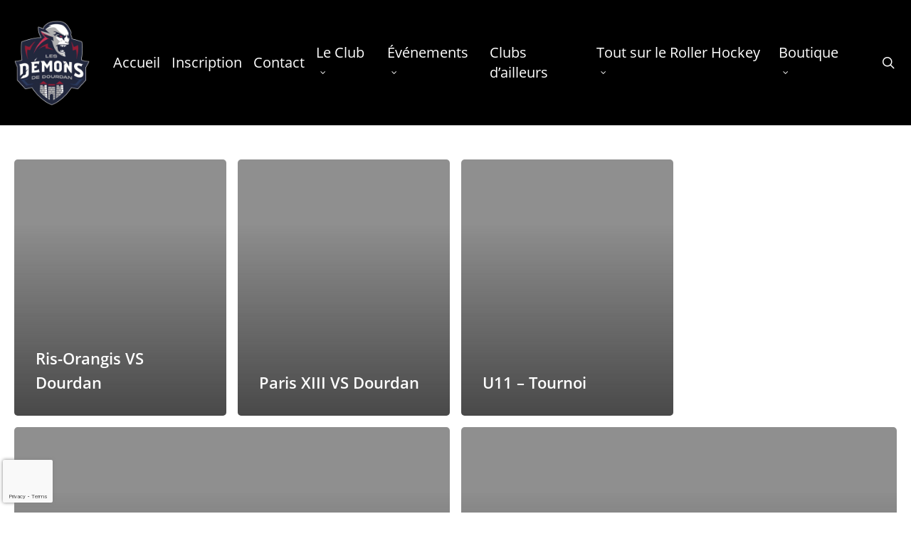

--- FILE ---
content_type: text/html; charset=UTF-8
request_url: https://lesdemonsdedourdan.fr/venue/paris-xiii/
body_size: 45623
content:
<!doctype html>
<html lang="fr-FR" class="no-js">
<head>
	<meta charset="UTF-8">
	<meta name="viewport" content="width=device-width, initial-scale=1, maximum-scale=1, user-scalable=0" /><title>Paris XIII &#8211; Les Démons de Dourdan</title>
<meta name='robots' content='max-image-preview:large' />
<link rel='dns-prefetch' href='//fonts.googleapis.com' />
<link rel="alternate" type="application/rss+xml" title="Les Démons de Dourdan &raquo; Flux" href="https://lesdemonsdedourdan.fr/feed/" />
<link rel="alternate" type="application/rss+xml" title="Les Démons de Dourdan &raquo; Flux des commentaires" href="https://lesdemonsdedourdan.fr/comments/feed/" />
<link rel="alternate" type="application/rss+xml" title="Flux pour Les Démons de Dourdan &raquo; Paris XIII Lieu" href="https://lesdemonsdedourdan.fr/venue/paris-xiii/feed/" />
<link rel="preload" href="https://lesdemonsdedourdan.fr/wp-content/themes/salient/css/fonts/icomoon.woff?v=1.2" as="font" type="font/woff" crossorigin="anonymous"><style id='wp-img-auto-sizes-contain-inline-css' type='text/css'>
img:is([sizes=auto i],[sizes^="auto," i]){contain-intrinsic-size:3000px 1500px}
/*# sourceURL=wp-img-auto-sizes-contain-inline-css */
</style>
<style id='wp-emoji-styles-inline-css' type='text/css'>

	img.wp-smiley, img.emoji {
		display: inline !important;
		border: none !important;
		box-shadow: none !important;
		height: 1em !important;
		width: 1em !important;
		margin: 0 0.07em !important;
		vertical-align: -0.1em !important;
		background: none !important;
		padding: 0 !important;
	}
/*# sourceURL=wp-emoji-styles-inline-css */
</style>
<style id='wp-block-library-inline-css' type='text/css'>
:root{--wp-block-synced-color:#7a00df;--wp-block-synced-color--rgb:122,0,223;--wp-bound-block-color:var(--wp-block-synced-color);--wp-editor-canvas-background:#ddd;--wp-admin-theme-color:#007cba;--wp-admin-theme-color--rgb:0,124,186;--wp-admin-theme-color-darker-10:#006ba1;--wp-admin-theme-color-darker-10--rgb:0,107,160.5;--wp-admin-theme-color-darker-20:#005a87;--wp-admin-theme-color-darker-20--rgb:0,90,135;--wp-admin-border-width-focus:2px}@media (min-resolution:192dpi){:root{--wp-admin-border-width-focus:1.5px}}.wp-element-button{cursor:pointer}:root .has-very-light-gray-background-color{background-color:#eee}:root .has-very-dark-gray-background-color{background-color:#313131}:root .has-very-light-gray-color{color:#eee}:root .has-very-dark-gray-color{color:#313131}:root .has-vivid-green-cyan-to-vivid-cyan-blue-gradient-background{background:linear-gradient(135deg,#00d084,#0693e3)}:root .has-purple-crush-gradient-background{background:linear-gradient(135deg,#34e2e4,#4721fb 50%,#ab1dfe)}:root .has-hazy-dawn-gradient-background{background:linear-gradient(135deg,#faaca8,#dad0ec)}:root .has-subdued-olive-gradient-background{background:linear-gradient(135deg,#fafae1,#67a671)}:root .has-atomic-cream-gradient-background{background:linear-gradient(135deg,#fdd79a,#004a59)}:root .has-nightshade-gradient-background{background:linear-gradient(135deg,#330968,#31cdcf)}:root .has-midnight-gradient-background{background:linear-gradient(135deg,#020381,#2874fc)}:root{--wp--preset--font-size--normal:16px;--wp--preset--font-size--huge:42px}.has-regular-font-size{font-size:1em}.has-larger-font-size{font-size:2.625em}.has-normal-font-size{font-size:var(--wp--preset--font-size--normal)}.has-huge-font-size{font-size:var(--wp--preset--font-size--huge)}.has-text-align-center{text-align:center}.has-text-align-left{text-align:left}.has-text-align-right{text-align:right}.has-fit-text{white-space:nowrap!important}#end-resizable-editor-section{display:none}.aligncenter{clear:both}.items-justified-left{justify-content:flex-start}.items-justified-center{justify-content:center}.items-justified-right{justify-content:flex-end}.items-justified-space-between{justify-content:space-between}.screen-reader-text{border:0;clip-path:inset(50%);height:1px;margin:-1px;overflow:hidden;padding:0;position:absolute;width:1px;word-wrap:normal!important}.screen-reader-text:focus{background-color:#ddd;clip-path:none;color:#444;display:block;font-size:1em;height:auto;left:5px;line-height:normal;padding:15px 23px 14px;text-decoration:none;top:5px;width:auto;z-index:100000}html :where(.has-border-color){border-style:solid}html :where([style*=border-top-color]){border-top-style:solid}html :where([style*=border-right-color]){border-right-style:solid}html :where([style*=border-bottom-color]){border-bottom-style:solid}html :where([style*=border-left-color]){border-left-style:solid}html :where([style*=border-width]){border-style:solid}html :where([style*=border-top-width]){border-top-style:solid}html :where([style*=border-right-width]){border-right-style:solid}html :where([style*=border-bottom-width]){border-bottom-style:solid}html :where([style*=border-left-width]){border-left-style:solid}html :where(img[class*=wp-image-]){height:auto;max-width:100%}:where(figure){margin:0 0 1em}html :where(.is-position-sticky){--wp-admin--admin-bar--position-offset:var(--wp-admin--admin-bar--height,0px)}@media screen and (max-width:600px){html :where(.is-position-sticky){--wp-admin--admin-bar--position-offset:0px}}

/*# sourceURL=wp-block-library-inline-css */
</style><style id='global-styles-inline-css' type='text/css'>
:root{--wp--preset--aspect-ratio--square: 1;--wp--preset--aspect-ratio--4-3: 4/3;--wp--preset--aspect-ratio--3-4: 3/4;--wp--preset--aspect-ratio--3-2: 3/2;--wp--preset--aspect-ratio--2-3: 2/3;--wp--preset--aspect-ratio--16-9: 16/9;--wp--preset--aspect-ratio--9-16: 9/16;--wp--preset--color--black: #000000;--wp--preset--color--cyan-bluish-gray: #abb8c3;--wp--preset--color--white: #ffffff;--wp--preset--color--pale-pink: #f78da7;--wp--preset--color--vivid-red: #cf2e2e;--wp--preset--color--luminous-vivid-orange: #ff6900;--wp--preset--color--luminous-vivid-amber: #fcb900;--wp--preset--color--light-green-cyan: #7bdcb5;--wp--preset--color--vivid-green-cyan: #00d084;--wp--preset--color--pale-cyan-blue: #8ed1fc;--wp--preset--color--vivid-cyan-blue: #0693e3;--wp--preset--color--vivid-purple: #9b51e0;--wp--preset--gradient--vivid-cyan-blue-to-vivid-purple: linear-gradient(135deg,rgb(6,147,227) 0%,rgb(155,81,224) 100%);--wp--preset--gradient--light-green-cyan-to-vivid-green-cyan: linear-gradient(135deg,rgb(122,220,180) 0%,rgb(0,208,130) 100%);--wp--preset--gradient--luminous-vivid-amber-to-luminous-vivid-orange: linear-gradient(135deg,rgb(252,185,0) 0%,rgb(255,105,0) 100%);--wp--preset--gradient--luminous-vivid-orange-to-vivid-red: linear-gradient(135deg,rgb(255,105,0) 0%,rgb(207,46,46) 100%);--wp--preset--gradient--very-light-gray-to-cyan-bluish-gray: linear-gradient(135deg,rgb(238,238,238) 0%,rgb(169,184,195) 100%);--wp--preset--gradient--cool-to-warm-spectrum: linear-gradient(135deg,rgb(74,234,220) 0%,rgb(151,120,209) 20%,rgb(207,42,186) 40%,rgb(238,44,130) 60%,rgb(251,105,98) 80%,rgb(254,248,76) 100%);--wp--preset--gradient--blush-light-purple: linear-gradient(135deg,rgb(255,206,236) 0%,rgb(152,150,240) 100%);--wp--preset--gradient--blush-bordeaux: linear-gradient(135deg,rgb(254,205,165) 0%,rgb(254,45,45) 50%,rgb(107,0,62) 100%);--wp--preset--gradient--luminous-dusk: linear-gradient(135deg,rgb(255,203,112) 0%,rgb(199,81,192) 50%,rgb(65,88,208) 100%);--wp--preset--gradient--pale-ocean: linear-gradient(135deg,rgb(255,245,203) 0%,rgb(182,227,212) 50%,rgb(51,167,181) 100%);--wp--preset--gradient--electric-grass: linear-gradient(135deg,rgb(202,248,128) 0%,rgb(113,206,126) 100%);--wp--preset--gradient--midnight: linear-gradient(135deg,rgb(2,3,129) 0%,rgb(40,116,252) 100%);--wp--preset--font-size--small: 13px;--wp--preset--font-size--medium: 20px;--wp--preset--font-size--large: 36px;--wp--preset--font-size--x-large: 42px;--wp--preset--spacing--20: 0.44rem;--wp--preset--spacing--30: 0.67rem;--wp--preset--spacing--40: 1rem;--wp--preset--spacing--50: 1.5rem;--wp--preset--spacing--60: 2.25rem;--wp--preset--spacing--70: 3.38rem;--wp--preset--spacing--80: 5.06rem;--wp--preset--shadow--natural: 6px 6px 9px rgba(0, 0, 0, 0.2);--wp--preset--shadow--deep: 12px 12px 50px rgba(0, 0, 0, 0.4);--wp--preset--shadow--sharp: 6px 6px 0px rgba(0, 0, 0, 0.2);--wp--preset--shadow--outlined: 6px 6px 0px -3px rgb(255, 255, 255), 6px 6px rgb(0, 0, 0);--wp--preset--shadow--crisp: 6px 6px 0px rgb(0, 0, 0);}:where(.is-layout-flex){gap: 0.5em;}:where(.is-layout-grid){gap: 0.5em;}body .is-layout-flex{display: flex;}.is-layout-flex{flex-wrap: wrap;align-items: center;}.is-layout-flex > :is(*, div){margin: 0;}body .is-layout-grid{display: grid;}.is-layout-grid > :is(*, div){margin: 0;}:where(.wp-block-columns.is-layout-flex){gap: 2em;}:where(.wp-block-columns.is-layout-grid){gap: 2em;}:where(.wp-block-post-template.is-layout-flex){gap: 1.25em;}:where(.wp-block-post-template.is-layout-grid){gap: 1.25em;}.has-black-color{color: var(--wp--preset--color--black) !important;}.has-cyan-bluish-gray-color{color: var(--wp--preset--color--cyan-bluish-gray) !important;}.has-white-color{color: var(--wp--preset--color--white) !important;}.has-pale-pink-color{color: var(--wp--preset--color--pale-pink) !important;}.has-vivid-red-color{color: var(--wp--preset--color--vivid-red) !important;}.has-luminous-vivid-orange-color{color: var(--wp--preset--color--luminous-vivid-orange) !important;}.has-luminous-vivid-amber-color{color: var(--wp--preset--color--luminous-vivid-amber) !important;}.has-light-green-cyan-color{color: var(--wp--preset--color--light-green-cyan) !important;}.has-vivid-green-cyan-color{color: var(--wp--preset--color--vivid-green-cyan) !important;}.has-pale-cyan-blue-color{color: var(--wp--preset--color--pale-cyan-blue) !important;}.has-vivid-cyan-blue-color{color: var(--wp--preset--color--vivid-cyan-blue) !important;}.has-vivid-purple-color{color: var(--wp--preset--color--vivid-purple) !important;}.has-black-background-color{background-color: var(--wp--preset--color--black) !important;}.has-cyan-bluish-gray-background-color{background-color: var(--wp--preset--color--cyan-bluish-gray) !important;}.has-white-background-color{background-color: var(--wp--preset--color--white) !important;}.has-pale-pink-background-color{background-color: var(--wp--preset--color--pale-pink) !important;}.has-vivid-red-background-color{background-color: var(--wp--preset--color--vivid-red) !important;}.has-luminous-vivid-orange-background-color{background-color: var(--wp--preset--color--luminous-vivid-orange) !important;}.has-luminous-vivid-amber-background-color{background-color: var(--wp--preset--color--luminous-vivid-amber) !important;}.has-light-green-cyan-background-color{background-color: var(--wp--preset--color--light-green-cyan) !important;}.has-vivid-green-cyan-background-color{background-color: var(--wp--preset--color--vivid-green-cyan) !important;}.has-pale-cyan-blue-background-color{background-color: var(--wp--preset--color--pale-cyan-blue) !important;}.has-vivid-cyan-blue-background-color{background-color: var(--wp--preset--color--vivid-cyan-blue) !important;}.has-vivid-purple-background-color{background-color: var(--wp--preset--color--vivid-purple) !important;}.has-black-border-color{border-color: var(--wp--preset--color--black) !important;}.has-cyan-bluish-gray-border-color{border-color: var(--wp--preset--color--cyan-bluish-gray) !important;}.has-white-border-color{border-color: var(--wp--preset--color--white) !important;}.has-pale-pink-border-color{border-color: var(--wp--preset--color--pale-pink) !important;}.has-vivid-red-border-color{border-color: var(--wp--preset--color--vivid-red) !important;}.has-luminous-vivid-orange-border-color{border-color: var(--wp--preset--color--luminous-vivid-orange) !important;}.has-luminous-vivid-amber-border-color{border-color: var(--wp--preset--color--luminous-vivid-amber) !important;}.has-light-green-cyan-border-color{border-color: var(--wp--preset--color--light-green-cyan) !important;}.has-vivid-green-cyan-border-color{border-color: var(--wp--preset--color--vivid-green-cyan) !important;}.has-pale-cyan-blue-border-color{border-color: var(--wp--preset--color--pale-cyan-blue) !important;}.has-vivid-cyan-blue-border-color{border-color: var(--wp--preset--color--vivid-cyan-blue) !important;}.has-vivid-purple-border-color{border-color: var(--wp--preset--color--vivid-purple) !important;}.has-vivid-cyan-blue-to-vivid-purple-gradient-background{background: var(--wp--preset--gradient--vivid-cyan-blue-to-vivid-purple) !important;}.has-light-green-cyan-to-vivid-green-cyan-gradient-background{background: var(--wp--preset--gradient--light-green-cyan-to-vivid-green-cyan) !important;}.has-luminous-vivid-amber-to-luminous-vivid-orange-gradient-background{background: var(--wp--preset--gradient--luminous-vivid-amber-to-luminous-vivid-orange) !important;}.has-luminous-vivid-orange-to-vivid-red-gradient-background{background: var(--wp--preset--gradient--luminous-vivid-orange-to-vivid-red) !important;}.has-very-light-gray-to-cyan-bluish-gray-gradient-background{background: var(--wp--preset--gradient--very-light-gray-to-cyan-bluish-gray) !important;}.has-cool-to-warm-spectrum-gradient-background{background: var(--wp--preset--gradient--cool-to-warm-spectrum) !important;}.has-blush-light-purple-gradient-background{background: var(--wp--preset--gradient--blush-light-purple) !important;}.has-blush-bordeaux-gradient-background{background: var(--wp--preset--gradient--blush-bordeaux) !important;}.has-luminous-dusk-gradient-background{background: var(--wp--preset--gradient--luminous-dusk) !important;}.has-pale-ocean-gradient-background{background: var(--wp--preset--gradient--pale-ocean) !important;}.has-electric-grass-gradient-background{background: var(--wp--preset--gradient--electric-grass) !important;}.has-midnight-gradient-background{background: var(--wp--preset--gradient--midnight) !important;}.has-small-font-size{font-size: var(--wp--preset--font-size--small) !important;}.has-medium-font-size{font-size: var(--wp--preset--font-size--medium) !important;}.has-large-font-size{font-size: var(--wp--preset--font-size--large) !important;}.has-x-large-font-size{font-size: var(--wp--preset--font-size--x-large) !important;}
/*# sourceURL=global-styles-inline-css */
</style>

<style id='classic-theme-styles-inline-css' type='text/css'>
/*! This file is auto-generated */
.wp-block-button__link{color:#fff;background-color:#32373c;border-radius:9999px;box-shadow:none;text-decoration:none;padding:calc(.667em + 2px) calc(1.333em + 2px);font-size:1.125em}.wp-block-file__button{background:#32373c;color:#fff;text-decoration:none}
/*# sourceURL=/wp-includes/css/classic-themes.min.css */
</style>
<link rel='stylesheet' id='wp-components-css' href='https://lesdemonsdedourdan.fr/wp-includes/css/dist/components/style.min.css?ver=6.9' type='text/css' media='all' />
<link rel='stylesheet' id='wp-preferences-css' href='https://lesdemonsdedourdan.fr/wp-includes/css/dist/preferences/style.min.css?ver=6.9' type='text/css' media='all' />
<link rel='stylesheet' id='wp-block-editor-css' href='https://lesdemonsdedourdan.fr/wp-includes/css/dist/block-editor/style.min.css?ver=6.9' type='text/css' media='all' />
<link rel='stylesheet' id='popup-maker-block-library-style-css' href='https://lesdemonsdedourdan.fr/wp-content/plugins/popup-maker/dist/packages/block-library-style.css?ver=dbea705cfafe089d65f1' type='text/css' media='all' />
<link rel='stylesheet' id='contact-form-7-css' href='https://lesdemonsdedourdan.fr/wp-content/plugins/contact-form-7/includes/css/styles.css?ver=6.1.4' type='text/css' media='all' />
<link rel='stylesheet' id='wpcdt-public-css-css' href='https://lesdemonsdedourdan.fr/wp-content/plugins/countdown-timer-ultimate/assets/css/wpcdt-public.css?ver=2.6.9' type='text/css' media='all' />
<link rel='stylesheet' id='dashicons-css' href='https://lesdemonsdedourdan.fr/wp-includes/css/dashicons.min.css?ver=6.9' type='text/css' media='all' />
<link rel='stylesheet' id='sportspress-general-css' href='//lesdemonsdedourdan.fr/wp-content/plugins/sportspress/assets/css/sportspress.css?ver=2.7.26' type='text/css' media='all' />
<link rel='stylesheet' id='sportspress-icons-css' href='//lesdemonsdedourdan.fr/wp-content/plugins/sportspress/assets/css/icons.css?ver=2.7.26' type='text/css' media='all' />
<link rel='stylesheet' id='sportspress-roboto-css' href='//fonts.googleapis.com/css?family=Roboto%3A400%2C500&#038;subset=cyrillic%2Ccyrillic-ext%2Cgreek%2Cgreek-ext%2Clatin-ext%2Cvietnamese&#038;ver=2.7' type='text/css' media='all' />
<link rel='stylesheet' id='sportspress-style-css' href='//lesdemonsdedourdan.fr/wp-content/plugins/sportspress/assets/css/sportspress-style.css?ver=2.7' type='text/css' media='all' />
<link rel='stylesheet' id='sportspress-style-ltr-css' href='//lesdemonsdedourdan.fr/wp-content/plugins/sportspress/assets/css/sportspress-style-ltr.css?ver=2.7' type='text/css' media='all' />
<link rel='stylesheet' id='leaflet_stylesheet-css' href='https://lesdemonsdedourdan.fr/wp-content/plugins/sportspress/assets/css/leaflet.css?ver=1.8.0' type='text/css' media='all' />
<link rel='stylesheet' id='font-awesome-css' href='https://lesdemonsdedourdan.fr/wp-content/themes/salient/css/font-awesome-legacy.min.css?ver=4.7.1' type='text/css' media='all' />
<link rel='stylesheet' id='salient-grid-system-css' href='https://lesdemonsdedourdan.fr/wp-content/themes/salient/css/build/grid-system.css?ver=14.0.7' type='text/css' media='all' />
<link rel='stylesheet' id='main-styles-css' href='https://lesdemonsdedourdan.fr/wp-content/themes/salient/css/build/style.css?ver=14.0.7' type='text/css' media='all' />
<style id='main-styles-inline-css' type='text/css'>

		@font-face{
		     font-family:'Open Sans';
		     src:url('https://lesdemonsdedourdan.fr/wp-content/themes/salient/css/fonts/OpenSans-Light.woff') format('woff');
		     font-weight:300;
		     font-style:normal; font-display: swap;
		}
		 @font-face{
		     font-family:'Open Sans';
		     src:url('https://lesdemonsdedourdan.fr/wp-content/themes/salient/css/fonts/OpenSans-Regular.woff') format('woff');
		     font-weight:400;
		     font-style:normal; font-display: swap;
		}
		 @font-face{
		     font-family:'Open Sans';
		     src:url('https://lesdemonsdedourdan.fr/wp-content/themes/salient/css/fonts/OpenSans-SemiBold.woff') format('woff');
		     font-weight:600;
		     font-style:normal; font-display: swap;
		}
		 @font-face{
		     font-family:'Open Sans';
		     src:url('https://lesdemonsdedourdan.fr/wp-content/themes/salient/css/fonts/OpenSans-Bold.woff') format('woff');
		     font-weight:700;
		     font-style:normal; font-display: swap;
		}
/*# sourceURL=main-styles-inline-css */
</style>
<link rel='stylesheet' id='nectar-header-layout-left-aligned-css' href='https://lesdemonsdedourdan.fr/wp-content/themes/salient/css/build/header/header-layout-menu-left-aligned.css?ver=14.0.7' type='text/css' media='all' />
<link rel='stylesheet' id='nectar-blog-auto-masonry-meta-overlaid-spaced-css' href='https://lesdemonsdedourdan.fr/wp-content/themes/salient/css/build/blog/auto-masonry-meta-overlaid-spaced.css?ver=14.0.7' type='text/css' media='all' />
<link rel='stylesheet' id='responsive-css' href='https://lesdemonsdedourdan.fr/wp-content/themes/salient/css/build/responsive.css?ver=14.0.7' type='text/css' media='all' />
<link rel='stylesheet' id='select2-css' href='https://lesdemonsdedourdan.fr/wp-content/themes/salient/css/build/plugins/select2.css?ver=4.0.1' type='text/css' media='all' />
<link rel='stylesheet' id='skin-original-css' href='https://lesdemonsdedourdan.fr/wp-content/themes/salient/css/build/skin-original.css?ver=14.0.7' type='text/css' media='all' />
<style id='skin-original-inline-css' type='text/css'>
.nectar-color-accent-color,body a,label span,body [class^="icon-"].icon-default-style,.blog-recent[data-style*="classic_enhanced"] .post-meta a:hover i,.masonry.classic_enhanced .post .post-meta a:hover i,.post .post-header h2 a,.post .post-header a:hover,.post .post-header a:focus,#single-below-header a:hover,#single-below-header a:focus,.comment-list .pingback .comment-body > a:hover,[data-style="list_featured_first_row"] .meta-category a,[data-style="list_featured_first_row"] .meta-category a,.nectar-fancy-box[data-style="color_box_hover"][data-color="accent-color"] .icon-default-style,div[data-style="minimal"] .toggle:hover h3 a,div[data-style="minimal"] .toggle.open h3 a,#footer-outer #copyright li a i:hover,.ascend .comment-list .reply a,body.material .widget:not(.nectar_popular_posts_widget):not(.recent_posts_extra_widget) li a:hover,body.material #sidebar .widget:not(.nectar_popular_posts_widget):not(.recent_posts_extra_widget) li a:hover,body.material #footer-outer .widget:not(.nectar_popular_posts_widget):not(.recent_posts_extra_widget) li a:hover,#top nav .sf-menu .current_page_item > a .sf-sub-indicator i,#top nav .sf-menu .current_page_ancestor > a .sf-sub-indicator i,.sf-menu > .current_page_ancestor > a > .sf-sub-indicator i,.material .widget .tagcloud a,#single-below-header a:hover [class^="icon-"],.wpcf7-form .wpcf7-not-valid-tip,#header-outer .nectar-menu-label{color:#e31c79;}#header-outer:not(.transparent) .nectar-mobile-only.mobile-header .menu-title-text:after{border-color:#e31c79!important;}#header-outer #top nav > ul > .button_bordered > a:hover,#header-outer:not(.transparent) #social-in-menu a i:after,.sf-menu > li > a:hover > .sf-sub-indicator i,.sf-menu > li > a:active > .sf-sub-indicator i,.sf-menu > .sfHover > a > .sf-sub-indicator i,.sf-menu .megamenu > ul > li:hover > a,#header-outer nav > ul > .megamenu > ul > li > a:hover,#header-outer nav > ul > .megamenu > ul > .sfHover > a,#header-outer nav > ul > .megamenu > ul > li > a:focus,#top nav ul #nectar-user-account a:hover span,#top nav ul #search-btn a:hover span,#top nav ul .slide-out-widget-area-toggle a:hover span,body.material:not([data-header-color="custom"]) #header-outer:not([data-format="left-header"]) #top ul.cart_list a:hover,body.material #header-outer:not(.transparent) .cart-outer:hover .cart-menu-wrap .icon-salient-cart,#header-outer:not([data-format="left-header"]) nav > ul > .megamenu ul ul .current-menu-item.has-ul > a,#header-outer:not([data-format="left-header"]) nav > ul > .megamenu ul ul .current-menu-ancestor.has-ul > a,body #header-secondary-outer #social a:hover i,body #header-secondary-outer #social a:focus i,#footer-outer a:focus,#footer-outer a:hover,.recent-posts .post-header a:hover,.result a:hover,.post-area.standard-minimal .post .post-meta .date a,.post-area.standard-minimal .post .post-header h2 a:hover,.post-area.standard-minimal .post .more-link:hover span,.post-area.standard-minimal .post .more-link span:after,.post-area.standard-minimal .post .minimal-post-meta a:hover,.single .post .post-meta a:hover,.single .post .post-meta a:focus,.single #single-meta div a:hover i,.single #single-meta div:hover > a,.single #single-meta div:focus > a,.comment-list .comment-meta a:hover,.comment-list .comment-meta a:focus,.result .title a,.circle-border,.home .blog-recent:not([data-style="list_featured_first_row"]) .col .post-header a:hover,.home .blog-recent .col .post-header h3 a,.comment-author a:hover,.comment-author a:focus,.project-attrs li i,.nectar-milestone .number.accent-color,body #portfolio-nav a:hover i,span.accent-color,.portfolio-items .nectar-love:hover i,.portfolio-items .nectar-love.loved i,body .hovered .nectar-love i,body:not(.material) #search-outer #search #close a span:hover,.carousel-wrap[data-full-width="true"] .carousel-heading a:hover i,#search-outer .ui-widget-content li:hover *,#search-outer .ui-widget-content .ui-state-focus *,.portfolio-filters-inline .container ul li .active,.svg-icon-holder[data-color="accent-color"],.team-member .accent-color:hover,.blog-recent[data-style="minimal"] .col > span,.blog-recent[data-style="title_only"] .col:hover .post-header .title,body #pagination .page-numbers.prev:hover,body #pagination .page-numbers.next:hover,body #pagination a.page-numbers:hover,body #pagination a.page-numbers:focus,body[data-form-submit="see-through"] input[type=submit],body[data-form-submit="see-through"] button[type=submit],.nectar_icon_wrap[data-color="accent-color"] i,.nectar_team_member_close .inner:before,body:not([data-header-format="left-header"]) nav > ul > .megamenu > ul > li > ul > .has-ul > a:hover,body:not([data-header-format="left-header"]) nav > ul > .megamenu > ul > li > ul > .has-ul > a:focus,.masonry.material .masonry-blog-item .meta-category a,body .wpb_row .span_12 .portfolio-filters-inline[data-color-scheme="accent-color-underline"].full-width-section .active,body .wpb_row .span_12 .portfolio-filters-inline[data-color-scheme="accent-color-underline"].full-width-section a:hover,.material .comment-list .reply a:hover,.material .comment-list .reply a:focus,.material .widget li:not(.has-img) a:hover .post-title,.material #sidebar .widget li:not(.has-img) a:hover .post-title,.material #sidebar .widget ul[data-style="featured-image-left"] li a:hover .post-title,.material #sidebar .widget .tagcloud a,.single.material .post-area .content-inner > .post-tags a,.post-area.featured_img_left .meta-category a,.post-meta .icon-salient-heart-2.loved,body.material .nectar-button.see-through.accent-color[data-color-override="false"],div[data-style="minimal_small"] .toggle.accent-color > h3 a:hover,div[data-style="minimal_small"] .toggle.accent-color.open > h3 a,.testimonial_slider[data-rating-color="accent-color"] .star-rating .filled:before,.nectar_single_testimonial[data-color="accent-color"] p .open-quote,.nectar-quick-view-box .star-rating,.widget_search .search-form button[type=submit] .icon-salient-search,body.search-no-results .search-form button[type=submit] .icon-salient-search{color:#e31c79!important;}.nectar-bg-accent-color,.nectar-bg-hover-accent-color:hover,#ajax-content-wrap .nectar-bg-pseudo-accent-color:before,[data-style="list_featured_first_row"] .meta-category a:before,.tabbed > ul li .active-tab,.tabbed > ul li .active-tab:hover,.wpb_row .nectar-post-grid-filters[data-active-color="accent-color"] a:after,.testimonial_slider[data-style="multiple_visible"][data-color*="accent-color"] .flickity-page-dots .dot.is-selected:before,.testimonial_slider[data-style="multiple_visible"][data-color*="accent-color"] blockquote.is-selected p,.nectar_video_lightbox.nectar-button[data-color="default-accent-color"],.nectar_video_lightbox.nectar-button[data-color="transparent-accent-color"]:hover,.nectar-cta[data-color="accent-color"]:not([data-style="material"]) .link_wrap,.flex-direction-nav a,.carousel-prev:hover,.carousel-next:hover,.nectar-flickity[data-controls*="arrows_overlaid"][data-control-color="accent-color"] .flickity-prev-next-button:hover:before,.nectar-flickity[data-controls="default"][data-control-color="accent-color"] .flickity-page-dots .dot:before,.nectar-flickity[data-controls="touch_total"][data-control-color="accent-color"] .visualized-total span,[class*=" icon-"],.toggle.open h3 a,div[data-style="minimal"] .toggle.open h3 i:after,div[data-style="minimal"] .toggle:hover h3 i:after,div[data-style="minimal"] .toggle.open h3 i:before,div[data-style="minimal"] .toggle:hover h3 i:before,div[data-style="minimal_small"] .toggle.accent-color > h3:after,.main-content .widget_calendar caption,#footer-outer .widget_calendar caption,.post .more-link span:hover,.post.format-quote .post-content .quote-inner,.post.format-link .post-content .link-inner,.nectar-post-grid-wrap[data-load-more-color="accent-color"] .load-more:hover,.format-status .post-content .status-inner,.nectar-post-grid-item.nectar-new-item .inner:before,input[type=submit]:hover,input[type="button"]:hover,body[data-form-submit="regular"] input[type=submit],body[data-form-submit="regular"] button[type=submit],body[data-form-submit="regular"] .container-wrap .span_12.light input[type=submit]:hover,body[data-form-submit="regular"] .container-wrap .span_12.light button[type=submit]:hover,#slide-out-widget-area,#slide-out-widget-area-bg.fullscreen,#slide-out-widget-area-bg.fullscreen-split,#slide-out-widget-area-bg.fullscreen-alt .bg-inner,body.material #slide-out-widget-area-bg.slide-out-from-right,.widget .material .widget .tagcloud a:before,.nectar-hor-list-item[data-hover-effect="full_border"][data-color="accent-color"] .nectar-list-item-btn:hover,#header-outer[data-lhe="animated_underline"] .nectar-header-text-content a:after,.nectar-slide-in-cart.style_slide_in_click .widget_shopping_cart .nectar-notice,.woocommerce #review_form #respond .form-submit #submit,#header-outer .nectar-menu-label:before{background-color:#e31c79;}.orbit-wrapper .slider-nav .right,.orbit-wrapper .slider-nav .left,.progress li span,.nectar-progress-bar span,#footer-outer #footer-widgets .col .tagcloud a:hover,#sidebar .widget .tagcloud a:hover,#fp-nav.tooltip ul li .fp-tooltip .tooltip-inner,#pagination .next a:hover,#pagination .prev a:hover,.comment-list .reply a:hover,.comment-list .reply a:focus,.icon-normal,.bar_graph li span,.nectar-button[data-color-override="false"].regular-button,.nectar-button.tilt.accent-color,body .swiper-slide .button.transparent_2 .primary-color:hover,#footer-outer #footer-widgets .col input[type="submit"],.blog-recent .more-link span:hover,.post-tags a:hover,#to-top:hover,#to-top.dark:hover,body[data-button-style*="rounded"] #to-top:after,#pagination a.page-numbers:hover,#pagination span.page-numbers.current,.portfolio-items .col[data-default-color="true"] .work-item:not(.style-3) .work-info-bg,.portfolio-items .col[data-default-color="true"] .bottom-meta,.portfolio-items .col.nectar-new-item .inner-wrap:before,.portfolio-filters-inline[data-color-scheme="accent-color-underline"] a:after,.portfolio-filters a,.portfolio-filters #sort-portfolio,.project-attrs li span,.portfolio-filters,.portfolio-filters-inline[data-color-scheme="accent-color"],.bottom_controls #portfolio-nav .controls li a i:after,.bottom_controls #portfolio-nav ul:first-child li#all-items a:hover i,.single-portfolio .facebook-share a:hover,.single-portfolio .twitter-share a:hover,.single-portfolio .pinterest-share a:hover,.single-post .facebook-share a:hover,.single-post .twitter-share a:hover,.single-post .pinterest-share a:hover,.mejs-controls .mejs-time-rail .mejs-time-current,.mejs-controls .mejs-volume-button .mejs-volume-slider .mejs-volume-current,.mejs-controls .mejs-horizontal-volume-slider .mejs-horizontal-volume-current,.post.quote .content-inner .quote-inner .whole-link,.masonry.classic_enhanced .post.quote.wide_tall .post-content a:hover .quote-inner,.masonry.classic_enhanced .post.link.wide_tall .post-content a:hover .link-inner,.iosSlider .prev_slide:hover,.iosSlider .next_slide:hover,#header-outer .widget_shopping_cart a.button,#header-outer a.cart-contents .cart-wrap span,#header-outer #mobile-cart-link .cart-wrap span,#top nav ul .slide-out-widget-area-toggle a:hover .lines,#top nav ul .slide-out-widget-area-toggle a:hover .lines:after,#top nav ul .slide-out-widget-area-toggle a:hover .lines:before,#top nav ul .slide-out-widget-area-toggle a:hover .lines-button:after,#header-outer .widget_shopping_cart a.button,body[data-header-format="left-header"] #header-outer[data-lhe="animated_underline"] #top nav ul li:not([class*="button_"]) > a span:after,#buddypress a.button:focus,.swiper-slide .button.solid_color a,.swiper-slide .button.solid_color_2 a,.select2-container .select2-choice:hover,.select2-dropdown-open .select2-choice,body[data-fancy-form-rcs="1"] .select2-container--default .select2-selection--single:hover,body[data-fancy-form-rcs="1"] .select2-container--default.select2-container--open .select2-selection--single,#top nav > ul > .button_solid_color > a:before,#header-outer.transparent #top nav > ul > .button_solid_color > a:before,.twentytwenty-handle,.twentytwenty-horizontal .twentytwenty-handle:before,.twentytwenty-horizontal .twentytwenty-handle:after,.twentytwenty-vertical .twentytwenty-handle:before,.twentytwenty-vertical .twentytwenty-handle:after,.masonry.classic_enhanced .posts-container article .meta-category a:hover,.blog-recent[data-style*="classic_enhanced"] .meta-category a:hover,.masonry.classic_enhanced .posts-container article .video-play-button,.masonry.material .masonry-blog-item .meta-category a:before,.material.masonry .masonry-blog-item .video-play-button,.masonry.material .quote-inner:before,.masonry.material .link-inner:before,.nectar-recent-posts-slider .container .strong span:before,#page-header-bg[data-post-hs="default_minimal"] .inner-wrap > a:hover,#page-header-bg[data-post-hs="default_minimal"] .inner-wrap > a:focus,.single .heading-title[data-header-style="default_minimal"] .meta-category a:hover,.single .heading-title[data-header-style="default_minimal"] .meta-category a:focus,.nectar-fancy-box:after,.divider-small-border[data-color="accent-color"],.divider-border[data-color="accent-color"],.nectar-animated-title[data-color="accent-color"] .nectar-animated-title-inner:after,#fp-nav:not(.light-controls).tooltip_alt ul li a span:after,#fp-nav.tooltip_alt ul li a span:after,.nectar-video-box[data-color="default-accent-color"] .nectar_video_lightbox,body .nectar-video-box[data-color="default-accent-color"][data-hover="zoom_button"] .nectar_video_lightbox:after,.nectar_video_lightbox.play_button_with_text[data-color="default-accent-color"]:not([data-style="small"]) .play > .inner-wrap:before,.span_12.dark .owl-theme .owl-dots .owl-dot.active span,.span_12.dark .owl-theme .owl-dots .owl-dot:hover span,.nectar-recent-posts-single_featured .strong a,.post-area.standard-minimal .post .more-link span:before,.nectar-slide-in-cart .widget_shopping_cart a.button,.related-posts[data-style="material"] .meta-category a:before,.post-area.featured_img_left .meta-category a:before,body.material #page-header-bg.fullscreen-header .inner-wrap >a,.nectar-hor-list-item[data-color="accent-color"]:before,.material #sidebar .widget .tagcloud a:before,.single .post-area .content-inner > .post-tags a:before,.auto_meta_overlaid_spaced .post.quote .n-post-bg:after,.auto_meta_overlaid_spaced .post.link .n-post-bg:after,.post-area.featured_img_left .posts-container .article-content-wrap .video-play-button,.post-area.featured_img_left .post .quote-inner:before,.post-area.featured_img_left .link-inner:before,.nectar-recent-posts-single_featured.multiple_featured .controls li:after,.nectar-recent-posts-single_featured.multiple_featured .controls .active:before,.nectar-fancy-box[data-color="accent-color"]:not([data-style="default"]) .box-bg:after,body.material[data-button-style^="rounded"] .nectar-button.see-through.accent-color[data-color-override="false"] i,body.material .nectar-video-box[data-color="default-accent-color"] .nectar_video_lightbox:before,.nectar_team_member_overlay .team_member_details .bio-inner .mobile-close:before,.nectar_team_member_overlay .team_member_details .bio-inner .mobile-close:after,.fancybox-navigation button:hover:before,button[type=submit]:hover,button[type=submit]:focus,body[data-form-submit="see-through"] input[type=submit]:hover,body[data-form-submit="see-through"] button[type=submit]:hover,body[data-form-submit="see-through"] .container-wrap .span_12.light input[type=submit]:hover,body[data-form-submit="see-through"] .container-wrap .span_12.light button[type=submit]:hover,body.original .bypostauthor .comment-body:before,.widget_layered_nav ul.yith-wcan-label li a:hover,.widget_layered_nav ul.yith-wcan-label .chosen a,.nectar-next-section-wrap.bounce a:before,body .nectar-button.see-through-2[data-hover-color-override="false"]:hover{background-color:#e31c79!important;}.tabbed > ul li .active-tab,body.material input[type=text]:focus,body.material textarea:focus,body.material input[type=email]:focus,body.material input[type=search]:focus,body.material input[type=password]:focus,body.material input[type=tel]:focus,body.material input[type=url]:focus,body.material input[type=date]:focus,body.material input[type=number]:focus,body.material select:focus,.row .col .wp-caption .wp-caption-text,.material.woocommerce-page input#coupon_code:focus,.material #search-outer #search input[type="text"],#header-outer[data-lhe="animated_underline"] #top nav > ul > li > a .menu-title-text:after,div[data-style="minimal"] .toggle.default.open i,div[data-style="minimal"] .toggle.default:hover i,div[data-style="minimal"] .toggle.accent-color.open i,div[data-style="minimal"] .toggle.accent-color:hover i,.single #single-meta div a:hover,.single #single-meta div a:focus,.single .fullscreen-blog-header #single-below-header > span a:hover,.blog-title #single-meta .nectar-social.hover > div a:hover,.nectar-hor-list-item[data-hover-effect="full_border"][data-color="accent-color"]:hover,.material.woocommerce-page[data-form-style="default"] div input#coupon_code:focus{border-color:#e31c79;}body[data-form-style="minimal"] label:after,body .recent_projects_widget a:hover img,.recent_projects_widget a:hover img,#sidebar #flickr a:hover img,body .nectar-button.see-through-2[data-hover-color-override="false"]:hover,#footer-outer #flickr a:hover img,#featured article .post-title a:hover,body #featured article .post-title a:hover,div.wpcf7-validation-errors,.select2-container .select2-choice:hover,.select2-dropdown-open .select2-choice,body:not(.original) .bypostauthor img.avatar,.material blockquote::before,blockquote.wp-block-quote:before,#header-outer:not(.transparent) #top nav > ul > .button_bordered > a:hover:before,.single #project-meta ul li:not(.meta-share-count):hover a,body[data-button-style="rounded"] #pagination > a:hover,body[data-form-submit="see-through"] input[type=submit],body[data-form-submit="see-through"] button[type=submit],.span_12.dark .nectar_video_lightbox.play_button_with_text[data-color="default-accent-color"] .play:before,.span_12.dark .nectar_video_lightbox.play_button_with_text[data-color="default-accent-color"] .play:after,#header-secondary-outer[data-lhe="animated_underline"] nav > .sf-menu >li >a .menu-title-text:after,body.material .nectar-button.see-through.accent-color[data-color-override="false"],.woocommerce-page.material .widget_price_filter .ui-slider .ui-slider-handle,body[data-form-submit="see-through"] button[type=submit]:not(.search-widget-btn),.woocommerce-account[data-form-submit="see-through"] .woocommerce-form-login button.button,.woocommerce-account[data-form-submit="see-through"] .woocommerce-form-register button.button,body[data-form-submit="see-through"] .woocommerce #order_review #payment #place_order,body[data-fancy-form-rcs="1"] .select2-container--default .select2-selection--single:hover,body[data-fancy-form-rcs="1"] .select2-container--default.select2-container--open .select2-selection--single,.gallery a:hover img{border-color:#e31c79!important;}.nectar-highlighted-text[data-using-custom-color="false"]:not([data-style="text_outline"]) em{background-image:linear-gradient(to right,rgba(227,28,121,0.3) 0,rgba(227,28,121,0.3) 100%);}.nectar-highlighted-text[data-using-custom-color="false"][data-style="regular_underline"] a em,.nectar-highlighted-text[data-using-custom-color="false"][data-style="regular_underline"] em.has-link{background-image:linear-gradient(to right,rgba(227,28,121,0.3) 0,rgba(227,28,121,0.3) 100%),linear-gradient(to right,#e31c79 0,#e31c79 100%);}.nectar_icon_wrap .svg-icon-holder[data-color="accent-color"] svg path{stroke:#e31c79!important;}body.material[data-button-style^="rounded"] .nectar-button.see-through.accent-color[data-color-override="false"] i:after{box-shadow:#e31c79 0 8px 15px;opacity:0.24;}.nectar-fancy-box[data-style="color_box_hover"][data-color="accent-color"]:before{box-shadow:0 30px 90px #e31c79;}.nectar-fancy-box[data-style="hover_desc"][data-color="accent-color"] .box-bg:after{background:linear-gradient(to bottom,rgba(0,0,0,0),#e31c79 100%);}#footer-outer[data-link-hover="underline"][data-custom-color="false"] #footer-widgets ul:not([class*="nectar_blog_posts"]):not(.cart_list) a:not(.tag-cloud-link):not(.nectar-button),#footer-outer[data-link-hover="underline"] #footer-widgets .textwidget a:not(.nectar-button){background-image:linear-gradient(to right,#e31c79 0,#e31c79 100%);}#search-results .result .title a{background-image:linear-gradient(to right,#e31c79 0,#e31c79 100%);}.container-wrap .bottom_controls #portfolio-nav ul:first-child li#all-items a:hover i{box-shadow:-.6em 0 #e31c79,-.6em .6em #e31c79,.6em 0 #e31c79,.6em -.6em #e31c79,0 -.6em #e31c79,-.6em -.6em #e31c79,0 .6em #e31c79,.6em .6em #e31c79;}#fp-nav:not(.light-controls).tooltip_alt ul li a.active span,#fp-nav.tooltip_alt ul li a.active span{box-shadow:inset 0 0 0 2px #e31c79;-webkit-box-shadow:inset 0 0 0 2px #e31c79;}.default-loading-icon:before{border-top-color:#e31c79!important;}#header-outer a.cart-contents span:before,#fp-nav.tooltip ul li .fp-tooltip .tooltip-inner:after{border-color:transparent #e31c79!important;}body .testimonial_slider[data-style="multiple_visible"][data-color*="accent-color"] blockquote .bottom-arrow:after,body .dark .testimonial_slider[data-style="multiple_visible"][data-color*="accent-color"] blockquote .bottom-arrow:after,.portfolio-items[data-ps="6"] .bg-overlay,.portfolio-items[data-ps="6"].no-masonry .bg-overlay,.nectar_team_member_close .inner,.nectar_team_member_overlay .team_member_details .bio-inner .mobile-close{border-color:#e31c79;}.widget .nectar_widget[class*="nectar_blog_posts_"] .arrow-circle svg circle,.nectar-woo-flickity[data-controls="arrows-and-text"] .flickity-prev-next-button svg circle.time{stroke:#e31c79;}.im-icon-wrap[data-color="accent-color"] path{fill:#e31c79;}@media only screen and (min-width :1px) and (max-width :1000px){body #featured article .post-title > a{background-color:#e31c79;}body #featured article .post-title > a{border-color:#e31c79;}}#header-outer .widget_shopping_cart .cart_list li a.remove,.original #header-outer .woocommerce.widget_shopping_cart .cart_list li a.remove,.stock.out-of-stock,#header-outer #top nav > ul > .button_bordered_2 > a:hover,#header-outer[data-lhe="default"] #top nav > ul > .button_bordered_2 > a:hover,#header-outer[data-lhe="default"] #top nav .sf-menu .button_bordered_2.current-menu-item > a{color:#012169!important;}#top nav > ul > .button_solid_color_2 > a:before,#header-outer.transparent #top nav > ul > .button_solid_color_2 > a:before,body[data-slide-out-widget-area-style="slide-out-from-right"]:not([data-header-color="custom"]).material .slide_out_area_close:before,#header-outer .widget_shopping_cart a.button,.woocommerce ul.products li.product .onsale,.woocommerce-page ul.products li.product .onsale,.woocommerce span.onsale,.woocommerce-page span.onsale{background-color:#012169;}#header-outer .woocommerce.widget_shopping_cart .cart_list li a.remove,#header-outer .woocommerce.widget_shopping_cart .cart_list li a.remove,#header-outer:not(.transparent) #top nav > ul > .button_bordered_2 > a:hover:before{border-color:#012169;}.nectar-color-extra-color-1,.testimonial_slider[data-rating-color="extra-color-1"] .star-rating .filled:before,div[data-style="minimal"] .toggle.extra-color-1:hover h3 a,div[data-style="minimal"] .toggle.extra-color-1.open h3 a,div[data-style="minimal_small"] .toggle.extra-color-1 > h3 a:hover,div[data-style="minimal_small"] .toggle.extra-color-1.open > h3 a{color:#012169;}.nectar-milestone .number.extra-color-1,span.extra-color-1,.team-member .social.extra-color-1 li a,body [class^="icon-"].icon-default-style.extra-color-1,body [class^="icon-"].icon-default-style[data-color="extra-color-1"],.team-member .extra-color-1:hover,.svg-icon-holder[data-color="extra-color-1"],.nectar_icon_wrap[data-color="extra-color-1"] i,body .wpb_row .span_12 .portfolio-filters-inline[data-color-scheme="extra-color-1-underline"].full-width-section .active,body .wpb_row .span_12 .portfolio-filters-inline[data-color-scheme="extra-color-1-underline"].full-width-section a:hover,body.material .nectar-button.see-through.extra-color-1[data-color-override="false"],.nectar_single_testimonial[data-color="extra-color-1"] p .open-quote,.no-highlight.extra-color-1 h3{color:#012169!important;}.nectar-bg-extra-color-1,#ajax-content-wrap .nectar-bg-pseudo-extra-color-1:before,.wpb_row .nectar-post-grid-filters[data-active-color="extra-color-1"] a:after,.testimonial_slider[data-style="multiple_visible"][data-color*="extra-color-1"] .flickity-page-dots .dot.is-selected:before,.testimonial_slider[data-style="multiple_visible"][data-color*="extra-color-1"] blockquote.is-selected p,.nectar-button.nectar_video_lightbox[data-color="default-extra-color-1"],.nectar_video_lightbox.nectar-button[data-color="transparent-extra-color-1"]:hover,.nectar-cta[data-color="extra-color-1"]:not([data-style="material"]) .link_wrap,.nectar-flickity[data-controls*="arrows_overlaid"][data-control-color="extra-color-1"] .flickity-prev-next-button:hover:before,.nectar-flickity[data-controls="default"][data-control-color="extra-color-1"] .flickity-page-dots .dot:before,.nectar-flickity[data-controls="touch_total"][data-control-color="extra-color-1"] .visualized-total span,.nectar-post-grid-wrap[data-load-more-color="extra-color-1"] .load-more:hover,[class*=" icon-"].extra-color-1.icon-normal,div[data-style="minimal"] .toggle.extra-color-1.open i:after,div[data-style="minimal"] .toggle.extra-color-1:hover i:after,div[data-style="minimal"] .toggle.open.extra-color-1 i:before,div[data-style="minimal"] .toggle.extra-color-1:hover i:before,div[data-style="minimal_small"] .toggle.extra-color-1 > h3:after,.toggle.open.extra-color-1 h3 a,.nectar-hor-list-item[data-hover-effect="full_border"][data-color="extra-color-1"] .nectar-list-item-btn:hover{background-color:#012169;}.nectar-button.regular-button.extra-color-1,.nectar-button.tilt.extra-color-1,body .swiper-slide .button.transparent_2 .extra-color-1:hover,#sidebar .widget:hover [class^="icon-"].icon-3x.extra-color-1:not(.alt-style),.portfolio-filters-inline[data-color-scheme="extra-color-1"],.portfolio-filters[data-color-scheme="extra-color-1"] #sort-portfolio,.portfolio-filters[data-color-scheme="extra-color-1"] a,.nectar-fancy-box[data-color="extra-color-1"]:after,.divider-small-border[data-color="extra-color-1"],.divider-border[data-color="extra-color-1"],.nectar-animated-title[data-color="extra-color-1"] .nectar-animated-title-inner:after,.portfolio-filters-inline[data-color-scheme="extra-color-1-underline"] a:after,.nectar-video-box[data-color="extra-color-1"] .nectar_video_lightbox,body .nectar-video-box[data-color="extra-color-1"][data-hover="zoom_button"] .nectar_video_lightbox:after,.nectar_video_lightbox.play_button_with_text[data-color="extra-color-1"]:not([data-style="small"]) .play > .inner-wrap:before,body.material .nectar-video-box[data-color="extra-color-1"] .nectar_video_lightbox:before,.nectar-hor-list-item[data-color="extra-color-1"]:before,.nectar-fancy-box[data-color="extra-color-1"]:not([data-style="default"]) .box-bg:after,body.material[data-button-style^="rounded"] .nectar-button.see-through.extra-color-1[data-color-override="false"] i,.nectar-recent-posts-single_featured.multiple_featured .controls[data-color="extra-color-1"] li:after,.extra-color-1.icon-normal,.bar_graph li .extra-color-1,.nectar-progress-bar .extra-color-1,.swiper-slide .button.solid_color .extra-color-1,.swiper-slide .button.solid_color_2 .extra-color-1{background-color:#012169!important;}.nectar_icon_wrap .svg-icon-holder[data-color="extra-color-1"] svg path{stroke:#012169!important;}body.material[data-button-style^="rounded"] .nectar-button.see-through.extra-color-1[data-color-override="false"] i:after{box-shadow:#012169 0 8px 15px;opacity:0.24;}.nectar-fancy-box[data-style="color_box_hover"][data-color="extra-color-1"]:before{box-shadow:0 30px 90px #012169;}.nectar-fancy-box[data-style="hover_desc"][data-color="extra-color-1"] .box-bg:after{background:linear-gradient(to bottom,rgba(0,0,0,0),#012169 100%);}body .testimonial_slider[data-style="multiple_visible"][data-color*="extra-color-1"] blockquote .bottom-arrow:after,body .dark .testimonial_slider[data-style="multiple_visible"][data-color*="extra-color-1"] blockquote .bottom-arrow:after,div[data-style="minimal"] .toggle.open.extra-color-1 i,div[data-style="minimal"] .toggle.extra-color-1:hover i,.span_12.dark .nectar_video_lightbox.play_button_with_text[data-color="extra-color-1"] .play:before,.span_12.dark .nectar_video_lightbox.play_button_with_text[data-color="extra-color-1"] .play:after,.nectar-hor-list-item[data-hover-effect="full_border"][data-color="extra-color-1"]:hover{border-color:#012169;}body.material .nectar-button.see-through.extra-color-1[data-color-override="false"]{border-color:#012169!important;}.im-icon-wrap[data-color="extra-color-1"] path{fill:#012169;}.nectar-color-extra-color-2,.testimonial_slider[data-rating-color="extra-color-2"] .star-rating .filled:before,div[data-style="minimal"] .toggle.extra-color-2:hover h3 a,div[data-style="minimal"] .toggle.extra-color-2.open h3 a,div[data-style="minimal_small"] .toggle.extra-color-2 > h3 a:hover,div[data-style="minimal_small"] .toggle.extra-color-2.open > h3 a{color:#a50034;}.nectar-milestone .number.extra-color-2,span.extra-color-2,.team-member .social.extra-color-2 li a,body [class^="icon-"].icon-default-style.extra-color-2,body [class^="icon-"].icon-default-style[data-color="extra-color-2"],.team-member .extra-color-2:hover,.svg-icon-holder[data-color="extra-color-2"],.nectar_icon_wrap[data-color="extra-color-2"] i,body .wpb_row .span_12 .portfolio-filters-inline[data-color-scheme="extra-color-2-underline"].full-width-section .active,body .wpb_row .span_12 .portfolio-filters-inline[data-color-scheme="extra-color-2-underline"].full-width-section a:hover,body.material .nectar-button.see-through.extra-color-2[data-color-override="false"],.nectar_single_testimonial[data-color="extra-color-2"] p .open-quote,.no-highlight.extra-color-2 h3{color:#a50034!important;}.nectar-bg-extra-color-2,#ajax-content-wrap .nectar-bg-pseudo-extra-color-2:before,.wpb_row .nectar-post-grid-filters[data-active-color="extra-color-2"] a:after,.testimonial_slider[data-style="multiple_visible"][data-color*="extra-color-2"] .flickity-page-dots .dot.is-selected:before,.testimonial_slider[data-style="multiple_visible"][data-color*="extra-color-2"] blockquote.is-selected p,.nectar-button.nectar_video_lightbox[data-color="default-extra-color-2"],.nectar_video_lightbox.nectar-button[data-color="transparent-extra-color-2"]:hover,.nectar-cta[data-color="extra-color-2"]:not([data-style="material"]) .link_wrap,.nectar-flickity[data-controls*="arrows_overlaid"][data-control-color="extra-color-2"] .flickity-prev-next-button:hover:before,.nectar-flickity[data-controls="default"][data-control-color="extra-color-2"] .flickity-page-dots .dot:before,.nectar-flickity[data-controls="touch_total"][data-control-color="extra-color-2"] .visualized-total span,.nectar-post-grid-wrap[data-load-more-color="extra-color-2"] .load-more:hover,[class*=" icon-"].extra-color-2.icon-normal,div[data-style="minimal"] .toggle.extra-color-2.open i:after,div[data-style="minimal"] .toggle.extra-color-2:hover i:after,div[data-style="minimal"] .toggle.open.extra-color-2 i:before,div[data-style="minimal"] .toggle.extra-color-2:hover i:before,div[data-style="minimal_small"] .toggle.extra-color-2 > h3:after,.toggle.open.extra-color-2 h3 a,.nectar-hor-list-item[data-hover-effect="full_border"][data-color="extra-color-2"] .nectar-list-item-btn:hover{background-color:#a50034;}.nectar-button.regular-button.extra-color-2,.nectar-button.tilt.extra-color-2,body .swiper-slide .button.transparent_2 .extra-color-2:hover,#sidebar .widget:hover [class^="icon-"].icon-3x.extra-color-2:not(.alt-style),.portfolio-filters-inline[data-color-scheme="extra-color-2"],.portfolio-filters[data-color-scheme="extra-color-2"] #sort-portfolio,.portfolio-filters[data-color-scheme="extra-color-2"] a,.nectar-fancy-box[data-color="extra-color-2"]:after,.divider-small-border[data-color="extra-color-2"],.divider-border[data-color="extra-color-2"],.nectar-animated-title[data-color="extra-color-2"] .nectar-animated-title-inner:after,.portfolio-filters-inline[data-color-scheme="extra-color-2-underline"] a:after,.nectar-video-box[data-color="extra-color-2"] .nectar_video_lightbox,body .nectar-video-box[data-color="extra-color-2"][data-hover="zoom_button"] .nectar_video_lightbox:after,.nectar_video_lightbox.play_button_with_text[data-color="extra-color-2"]:not([data-style="small"]) .play > .inner-wrap:before,body.material .nectar-video-box[data-color="extra-color-2"] .nectar_video_lightbox:before,.nectar-hor-list-item[data-color="extra-color-2"]:before,.nectar-fancy-box[data-color="extra-color-2"]:not([data-style="default"]) .box-bg:after,body.material[data-button-style^="rounded"] .nectar-button.see-through.extra-color-2[data-color-override="false"] i,.nectar-recent-posts-single_featured.multiple_featured .controls[data-color="extra-color-2"] li:after,.extra-color-2.icon-normal,.bar_graph li .extra-color-2,.nectar-progress-bar .extra-color-2,.swiper-slide .button.solid_color .extra-color-2,.swiper-slide .button.solid_color_2 .extra-color-2{background-color:#a50034!important;}.nectar_icon_wrap .svg-icon-holder[data-color="extra-color-2"] svg path{stroke:#a50034!important;}body.material[data-button-style^="rounded"] .nectar-button.see-through.extra-color-2[data-color-override="false"] i:after{box-shadow:#a50034 0 8px 15px;opacity:0.24;}.nectar-fancy-box[data-style="color_box_hover"][data-color="extra-color-2"]:before{box-shadow:0 30px 90px #a50034;}.nectar-fancy-box[data-style="hover_desc"][data-color="extra-color-2"] .box-bg:after{background:linear-gradient(to bottom,rgba(0,0,0,0),#a50034 100%);}body .testimonial_slider[data-style="multiple_visible"][data-color*="extra-color-2"] blockquote .bottom-arrow:after,body .dark .testimonial_slider[data-style="multiple_visible"][data-color*="extra-color-2"] blockquote .bottom-arrow:after,div[data-style="minimal"] .toggle.open.extra-color-2 i,div[data-style="minimal"] .toggle.extra-color-2:hover i,.span_12.dark .nectar_video_lightbox.play_button_with_text[data-color="extra-color-2"] .play:before,.span_12.dark .nectar_video_lightbox.play_button_with_text[data-color="extra-color-2"] .play:after,.nectar-hor-list-item[data-hover-effect="full_border"][data-color="extra-color-2"]:hover{border-color:#a50034;}body.material .nectar-button.see-through.extra-color-2[data-color-override="false"]{border-color:#a50034!important;}.im-icon-wrap[data-color="extra-color-2"] path{fill:#a50034;}.nectar-color-extra-color-3,.testimonial_slider[data-rating-color="extra-color-3"] .star-rating .filled:before,div[data-style="minimal"] .toggle.extra-color-3:hover h3 a,div[data-style="minimal"] .toggle.extra-color-3.open h3 a,div[data-style="minimal_small"] .toggle.extra-color-3 > h3 a:hover,div[data-style="minimal_small"] .toggle.extra-color-3.open > h3 a{color:#041e42;}.nectar-milestone .number.extra-color-3,span.extra-color-3,.team-member .social.extra-color-3 li a,body [class^="icon-"].icon-default-style.extra-color-3,body [class^="icon-"].icon-default-style[data-color="extra-color-3"],.team-member .extra-color-3:hover,.svg-icon-holder[data-color="extra-color-3"],.nectar_icon_wrap[data-color="extra-color-3"] i,body .wpb_row .span_12 .portfolio-filters-inline[data-color-scheme="extra-color-3-underline"].full-width-section .active,body .wpb_row .span_12 .portfolio-filters-inline[data-color-scheme="extra-color-3-underline"].full-width-section a:hover,body.material .nectar-button.see-through.extra-color-3[data-color-override="false"],.nectar_single_testimonial[data-color="extra-color-3"] p .open-quote,.no-highlight.extra-color-3 h3{color:#041e42!important;}.nectar-bg-extra-color-3,#ajax-content-wrap .nectar-bg-pseudo-extra-color-3:before,.wpb_row .nectar-post-grid-filters[data-active-color="extra-color-3"] a:after,.testimonial_slider[data-style="multiple_visible"][data-color*="extra-color-3"] .flickity-page-dots .dot.is-selected:before,.testimonial_slider[data-style="multiple_visible"][data-color*="extra-color-3"] blockquote.is-selected p,.nectar-button.nectar_video_lightbox[data-color="default-extra-color-3"],.nectar_video_lightbox.nectar-button[data-color="transparent-extra-color-3"]:hover,.nectar-cta[data-color="extra-color-3"]:not([data-style="material"]) .link_wrap,.nectar-flickity[data-controls*="arrows_overlaid"][data-control-color="extra-color-3"] .flickity-prev-next-button:hover:before,.nectar-flickity[data-controls="default"][data-control-color="extra-color-3"] .flickity-page-dots .dot:before,.nectar-flickity[data-controls="touch_total"][data-control-color="extra-color-3"] .visualized-total span,.nectar-post-grid-wrap[data-load-more-color="extra-color-3"] .load-more:hover,[class*=" icon-"].extra-color-3.icon-normal,div[data-style="minimal"] .toggle.extra-color-3.open i:after,div[data-style="minimal"] .toggle.extra-color-3:hover i:after,div[data-style="minimal"] .toggle.open.extra-color-3 i:before,div[data-style="minimal"] .toggle.extra-color-3:hover i:before,div[data-style="minimal_small"] .toggle.extra-color-3 > h3:after,.toggle.open.extra-color-3 h3 a,.nectar-hor-list-item[data-hover-effect="full_border"][data-color="extra-color-3"] .nectar-list-item-btn:hover{background-color:#041e42;}.nectar-button.regular-button.extra-color-3,.nectar-button.tilt.extra-color-3,body .swiper-slide .button.transparent_2 .extra-color-3:hover,#sidebar .widget:hover [class^="icon-"].icon-3x.extra-color-3:not(.alt-style),.portfolio-filters-inline[data-color-scheme="extra-color-3"],.portfolio-filters[data-color-scheme="extra-color-3"] #sort-portfolio,.portfolio-filters[data-color-scheme="extra-color-3"] a,.nectar-fancy-box[data-color="extra-color-3"]:after,.divider-small-border[data-color="extra-color-3"],.divider-border[data-color="extra-color-3"],.nectar-animated-title[data-color="extra-color-3"] .nectar-animated-title-inner:after,.portfolio-filters-inline[data-color-scheme="extra-color-3-underline"] a:after,.nectar-video-box[data-color="extra-color-3"] .nectar_video_lightbox,body .nectar-video-box[data-color="extra-color-3"][data-hover="zoom_button"] .nectar_video_lightbox:after,.nectar_video_lightbox.play_button_with_text[data-color="extra-color-3"]:not([data-style="small"]) .play > .inner-wrap:before,body.material .nectar-video-box[data-color="extra-color-3"] .nectar_video_lightbox:before,.nectar-hor-list-item[data-color="extra-color-3"]:before,.nectar-fancy-box[data-color="extra-color-3"]:not([data-style="default"]) .box-bg:after,body.material[data-button-style^="rounded"] .nectar-button.see-through.extra-color-3[data-color-override="false"] i,.nectar-recent-posts-single_featured.multiple_featured .controls[data-color="extra-color-3"] li:after,.extra-color-3.icon-normal,.bar_graph li .extra-color-3,.nectar-progress-bar .extra-color-3,.swiper-slide .button.solid_color .extra-color-3,.swiper-slide .button.solid_color_2 .extra-color-3{background-color:#041e42!important;}.nectar_icon_wrap .svg-icon-holder[data-color="extra-color-3"] svg path{stroke:#041e42!important;}body.material[data-button-style^="rounded"] .nectar-button.see-through.extra-color-3[data-color-override="false"] i:after{box-shadow:#041e42 0 8px 15px;opacity:0.24;}.nectar-fancy-box[data-style="color_box_hover"][data-color="extra-color-3"]:before{box-shadow:0 30px 90px #041e42;}.nectar-fancy-box[data-style="hover_desc"][data-color="extra-color-3"] .box-bg:after{background:linear-gradient(to bottom,rgba(0,0,0,0),#041e42 100%);}body .testimonial_slider[data-style="multiple_visible"][data-color*="extra-color-3"] blockquote .bottom-arrow:after,body .dark .testimonial_slider[data-style="multiple_visible"][data-color*="extra-color-3"] blockquote .bottom-arrow:after,div[data-style="minimal"] .toggle.open.extra-color-3 i,div[data-style="minimal"] .toggle.extra-color-3:hover i,.span_12.dark .nectar_video_lightbox.play_button_with_text[data-color="extra-color-3"] .play:before,.span_12.dark .nectar_video_lightbox.play_button_with_text[data-color="extra-color-3"] .play:after,.nectar-hor-list-item[data-hover-effect="full_border"][data-color="extra-color-3"]:hover{border-color:#041e42;}body.material .nectar-button.see-through.extra-color-3[data-color-override="false"]{border-color:#041e42!important;}.im-icon-wrap[data-color="extra-color-3"] path{fill:#041e42;}.widget .nectar_widget[class*="nectar_blog_posts_"][data-style="hover-featured-image-gradient-and-counter"] > li a .popular-featured-img:after{background:#3452ff;background:linear-gradient(to right,#3452ff,#ff1053);}.nectar-bg-extra-color-gradient-1,#ajax-content-wrap .nectar-bg-pseudo-extra-color-gradient-1:before,.divider-small-border[data-color="extra-color-gradient-1"],.divider-border[data-color="extra-color-gradient-1"],.nectar-progress-bar .extra-color-gradient-1,.wpb_row .nectar-post-grid-filters[data-active-color="extra-color-gradient-1"] a:after,.nectar-recent-posts-single_featured.multiple_featured .controls[data-color="extra-color-gradient-1"] li:after,.nectar-fancy-box[data-style="default"][data-color="extra-color-gradient-1"]:after{background:#ff1053;background:linear-gradient(to right,#ff1053,#3452ff);}.icon-normal.extra-color-gradient-1,body [class^="icon-"].icon-3x.alt-style.extra-color-gradient-1,.nectar-button.extra-color-gradient-1:after,.nectar-cta[data-color="extra-color-gradient-1"]:not([data-style="material"]) .link_wrap,.nectar-button.see-through-extra-color-gradient-1:after,.nectar-fancy-box[data-style="color_box_hover"][data-color="extra-color-gradient-1"] .box-bg:after,.nectar-post-grid-wrap[data-load-more-color="extra-color-gradient-1"] .load-more:before{background:#ff1053;background:linear-gradient(to bottom right,#ff1053,#3452ff);}body.material .nectar-button.regular.m-extra-color-gradient-1,body.material .nectar-button.see-through.m-extra-color-gradient-1:before,.swiper-slide .button.solid_color .extra-color-gradient-1,.swiper-slide .button.transparent_2 .extra-color-gradient-1:before{background:#ff1053;background:linear-gradient(125deg,#ff1053,#3452ff);}body.material .nectar-button.regular.m-extra-color-gradient-1:before{background:#3452ff;}.nectar-fancy-box[data-style="color_box_hover"][data-color="extra-color-gradient-1"]:before{box-shadow:0 30px 90px #3452ff;}.nectar-color-extra-color-gradient-1,.testimonial_slider[data-rating-color="extra-color-gradient-1"] .star-rating .filled:before{color:#ff1053;background:linear-gradient(to right,#ff1053,#3452ff);-webkit-background-clip:text;-webkit-text-fill-color:transparent;background-clip:text;text-fill-color:transparent;}.nectar-button.extra-color-gradient-1,.nectar-button.see-through-extra-color-gradient-1{border-width:3px;border-style:solid;-moz-border-image:-moz-linear-gradient(top right,#ff1053 0,#3452ff 100%);-webkit-border-image:-webkit-linear-gradient(top right,#ff1053 0,#3452ff 100%);border-image:linear-gradient(to bottom right,#ff1053 0,#3452ff 100%);border-image-slice:1;}[class^="icon-"][data-color="extra-color-gradient-1"]:before,[class*=" icon-"][data-color="extra-color-gradient-1"]:before,[class^="icon-"].extra-color-gradient-1:not(.icon-normal):before,[class*=" icon-"].extra-color-gradient-1:not(.icon-normal):before,.nectar_icon_wrap[data-color="extra-color-gradient-1"]:not([data-style="shadow-bg"]) i{color:#ff1053;background:linear-gradient(to bottom right,#ff1053,#3452ff);-webkit-background-clip:text;-webkit-text-fill-color:transparent;background-clip:text;text-fill-color:transparent;display:initial;}.nectar-button.extra-color-gradient-1 .hover,.nectar-button.see-through-extra-color-gradient-1 .start{background:#ff1053;background:linear-gradient(to bottom right,#ff1053,#3452ff);-webkit-background-clip:text;-webkit-text-fill-color:transparent;background-clip:text;text-fill-color:transparent;display:initial;}.nectar-button.extra-color-gradient-1.no-text-grad .hover,.nectar-button.see-through-extra-color-gradient-1.no-text-grad .start{background:transparent!important;color:#ff1053!important;}.nectar-bg-extra-color-gradient-2,#ajax-content-wrap .nectar-bg-pseudo-extra-color-gradient-2:before,.divider-small-border[data-color="extra-color-gradient-2"],.divider-border[data-color="extra-color-gradient-2"],.nectar-progress-bar .extra-color-gradient-2,.wpb_row .nectar-post-grid-filters[data-active-color="extra-color-gradient-2"] a:after,.nectar-recent-posts-single_featured.multiple_featured .controls[data-color="extra-color-gradient-2"] li:after,.nectar-fancy-box[data-style="default"][data-color="extra-color-gradient-2"]:after{background:#32d6ff;background:linear-gradient(to right,#32d6ff,#2ac4ea);}.icon-normal.extra-color-gradient-2,body [class^="icon-"].icon-3x.alt-style.extra-color-gradient-2,.nectar-button.extra-color-gradient-2:after,.nectar-cta[data-color="extra-color-gradient-2"]:not([data-style="material"]) .link_wrap,.nectar-button.see-through-extra-color-gradient-2:after,.nectar-fancy-box[data-style="color_box_hover"][data-color="extra-color-gradient-2"] .box-bg:after,.nectar-post-grid-wrap[data-load-more-color="extra-color-gradient-2"] .load-more:before{background:#32d6ff;background:linear-gradient(to bottom right,#32d6ff,#2ac4ea);}body.material .nectar-button.regular.m-extra-color-gradient-2,body.material .nectar-button.see-through.m-extra-color-gradient-2:before,.swiper-slide .button.solid_color .extra-color-gradient-2,.swiper-slide .button.transparent_2 .extra-color-gradient-2:before{background:#32d6ff;background:linear-gradient(125deg,#32d6ff,#2ac4ea);}body.material .nectar-button.regular.m-extra-color-gradient-2:before{background:#2ac4ea;}.nectar-fancy-box[data-style="color_box_hover"][data-color="extra-color-gradient-2"]:before{box-shadow:0 30px 90px #2ac4ea;}.nectar-color-extra-color-gradient-2,.testimonial_slider[data-rating-color="extra-color-gradient-2"] .star-rating .filled:before{color:#32d6ff;background:linear-gradient(to right,#32d6ff,#2ac4ea);-webkit-background-clip:text;-webkit-text-fill-color:transparent;background-clip:text;text-fill-color:transparent;}.nectar-button.extra-color-gradient-2,.nectar-button.see-through-extra-color-gradient-2{border-width:3px;border-style:solid;-moz-border-image:-moz-linear-gradient(top right,#32d6ff 0,#2ac4ea 100%);-webkit-border-image:-webkit-linear-gradient(top right,#32d6ff 0,#2ac4ea 100%);border-image:linear-gradient(to bottom right,#32d6ff 0,#2ac4ea 100%);border-image-slice:1;}[class^="icon-"][data-color="extra-color-gradient-2"]:before,[class*=" icon-"][data-color="extra-color-gradient-2"]:before,[class^="icon-"].extra-color-gradient-2:not(.icon-normal):before,[class*=" icon-"].extra-color-gradient-2:not(.icon-normal):before,.nectar_icon_wrap[data-color="extra-color-gradient-2"]:not([data-style="shadow-bg"]) i{color:#32d6ff;background:linear-gradient(to bottom right,#32d6ff,#2ac4ea);-webkit-background-clip:text;-webkit-text-fill-color:transparent;background-clip:text;text-fill-color:transparent;display:initial;}.nectar-button.extra-color-gradient-2 .hover,.nectar-button.see-through-extra-color-gradient-2 .start{background:#32d6ff;background:linear-gradient(to bottom right,#32d6ff,#2ac4ea);-webkit-background-clip:text;-webkit-text-fill-color:transparent;background-clip:text;text-fill-color:transparent;display:initial;}.nectar-button.extra-color-gradient-2.no-text-grad .hover,.nectar-button.see-through-extra-color-gradient-2.no-text-grad .start{background:transparent!important;color:#32d6ff!important;}body,.container-wrap,.material .ocm-effect-wrap,.project-title,.ascend .container-wrap,.ascend .project-title,body .vc_text_separator div,.carousel-wrap[data-full-width="true"] .carousel-heading,.carousel-wrap .left-border,.carousel-wrap .right-border,.single-post.ascend #page-header-bg.fullscreen-header,.single-post #single-below-header.fullscreen-header,#page-header-wrap,.page-header-no-bg,#full_width_portfolio .project-title.parallax-effect,.portfolio-items .col,.page-template-template-portfolio-php .portfolio-items .col.span_3,.page-template-template-portfolio-php .portfolio-items .col.span_4,body .nectar-quick-view-box div.product .product div.summary,.nectar-global-section.before-footer,.nectar-global-section.after-nav,body.box-rolling,body[data-footer-reveal="1"].ascend.box-rolling,body[data-footer-reveal="1"].box-rolling,.wpml-ls-statics-footer{background-color:#ffffff;}body,body h1,body h2,body h3,body h4,body h5,body h6,.woocommerce div.product .woocommerce-tabs .full-width-content ul.tabs li a,.woocommerce .woocommerce-breadcrumb a,.woocommerce .woocommerce-breadcrumb i,body:not(.original) .comment-list .comment-author,body:not(.original) .comment-list .pingback .comment-body > a,.post-area.standard-minimal .post .more-link span,#sidebar .widget .nectar_widget[class*="nectar_blog_posts_"] > li .post-date{color:#000000;}#sidebar h4,.ascend.woocommerce #sidebar h4,body .row .col.section-title span{color:#000000;}#ajax-content-wrap ul.products li.product.minimal .price{color:#000000!important;}.single .heading-title[data-header-style="default_minimal"] .meta-category a{color:#000000;border-color:#000000;}body #header-outer,body #search-outer,body.ascend #search-outer,body[data-header-format="left-header"].ascend #search-outer,.material #header-space,#header-space,.material #header-outer .bg-color-stripe,.material #search-outer .bg-color-stripe,.material #header-outer #search-outer:before,.material #search-outer .nectar-ajax-search-results,body[data-header-format="left-header"].material #search-outer,body.material[data-header-format="centered-menu-bottom-bar"] #page-header-wrap.fullscreen-header,body #header-outer #mobile-menu:before,.nectar-slide-in-cart.style_slide_in_click{background-color:#000000;}body .nectar-slide-in-cart:not(.style_slide_in_click) .blockUI.blockOverlay{background-color:#000000!important;}body #header-outer,body[data-header-color="dark"] #header-outer{background-color:rgba(0,0,0,100);}.material #header-outer:not(.transparent) .bg-color-stripe{display:none;}#header-outer #top nav > ul > li > a,#header-outer .slide-out-widget-area-toggle a i.label,#header-outer:not(.transparent) #top #logo,#header-outer #top .span_9 > .slide-out-widget-area-toggle i,#header-outer #top .sf-sub-indicator i,body[data-header-color="custom"].ascend #boxed #header-outer .cart-menu .cart-icon-wrap i,#header-outer #top nav ul #nectar-user-account a span,#header-outer #top #toggle-nav i,.material #header-outer:not([data-permanent-transparent="1"]) .mobile-search .icon-salient-search,#header-outer:not([data-permanent-transparent="1"]) .mobile-user-account .icon-salient-m-user,#header-outer:not([data-permanent-transparent="1"]) .mobile-search .icon-salient-search,#header-outer #top #mobile-cart-link i,#header-outer .cart-menu .cart-icon-wrap .icon-salient-cart,body[data-header-format="left-header"] #header-outer #social-in-menu a,#header-outer #top nav ul #search-btn a span,#search-outer #search input[type="text"],#search-outer #search #close a span,body.ascend #search-outer #search #close a span,body.ascend #search-outer #search input[type="text"],.material #search-outer #search .span_12 span,.style_slide_in_click .total,.style_slide_in_click .total strong,.nectar-slide-in-cart.style_slide_in_click h4,.nectar-slide-in-cart.style_slide_in_click .widget_shopping_cart,.nectar-slide-in-cart.style_slide_in_click .widget_shopping_cart .cart_list.woocommerce-mini-cart .mini_cart_item a,.style_slide_in_click .woocommerce-mini-cart__empty-message h3{color:#ffffff!important;}body #header-outer .nectar-header-text-content,.nectar-ajax-search-results .search-post-item,.nectar-ajax-search-results ul.products li.product,#header-outer:not(.transparent) .nectar-mobile-only.mobile-header{color:#ffffff;}.material #header-outer #search-outer input::-webkit-input-placeholder,body[data-header-format="left-header"].material #search-outer input::-webkit-input-placeholder{color:#ffffff!important;}#header-outer #top .slide-out-widget-area-toggle a .lines:after,#header-outer #top .slide-out-widget-area-toggle a .lines:before,#header-outer #top .slide-out-widget-area-toggle a .lines-button:after,body.material.mobile #header-outer.transparent:not([data-permanent-transparent="1"]) header .slide-out-widget-area-toggle a .close-line,body.material.mobile #header-outer:not([data-permanent-transparent="1"]) header .slide-out-widget-area-toggle a .close-line,#search-outer .close-wrap .close-line,#header-outer:not(.transparent) #top .slide-out-widget-area-toggle .close-line,.nectar-slide-in-cart.style_slide_in_click .close-cart .close-line,.nectar-ajax-search-results h4 a:before{background-color:#ffffff;}#top nav > ul > .button_bordered > a:before,#header-outer:not(.transparent) #top .slide-out-widget-area-toggle .close-line{border-color:#ffffff;}#header-outer:not(.transparent) .nectar-mobile-only.mobile-header .menu-title-text:after{border-color:#e31c79!important;}#header-outer .slide-out-widget-area-toggle a:hover i.label,body #header-outer:not(.transparent) #social-in-menu a i:after,.ascend #header-outer:not(.transparent) .cart-outer:hover .cart-menu-wrap:not(.has_products) .icon-salient-cart,body.material #header-outer:not(.transparent) .cart-outer:hover .cart-menu-wrap .icon-salient-cart,body #top nav .sf-menu > .current_page_ancestor > a .sf-sub-indicator i,body #top nav .sf-menu > .current_page_item > a .sf-sub-indicator i,#header-outer #top .sf-menu > .sfHover > a .sf-sub-indicator i,#header-outer #top .sf-menu > li > a:hover .sf-sub-indicator i,#header-outer #top nav ul #search-btn a:hover span,#header-outer #top nav ul #nectar-user-account a:hover span,#header-outer #top nav ul .slide-out-widget-area-toggle a:hover span,body:not(.material) #search-outer #search #close a span:hover{color:#e31c79!important;}#top .sf-menu > li.nectar-regular-menu-item > a:hover > .nectar-menu-icon,#top .sf-menu > li.nectar-regular-menu-item.sfHover > a > .nectar-menu-icon,#top .sf-menu > li.nectar-regular-menu-item[class*="current-"] > a > .nectar-menu-icon,#header-outer[data-lhe="default"]:not(.transparent) .nectar-header-text-content a:hover{color:#e31c79;}.nectar-ajax-search-results .search-post-item h5{background-image:linear-gradient(to right,#e31c79 0,#e31c79 100%);}#header-outer:not(.transparent) #top nav ul .slide-out-widget-area-toggle a:hover .lines:after,#header-outer:not(.transparent) #top nav ul .slide-out-widget-area-toggle a:hover .lines:before,#header-outer:not(.transparent) #top nav ul .slide-out-widget-area-toggle a:hover .lines-button:after,body[data-header-format="left-header"] #header-outer[data-lhe="animated_underline"] #top nav > ul > li:not([class*="button_"]) > a > span:after,#header-outer[data-lhe="animated_underline"] .nectar-header-text-content a:after{background-color:#e31c79!important;}#header-outer[data-lhe="animated_underline"] #top nav > ul > li > a .menu-title-text:after,body.material #header-outer #search-outer #search input[type="text"],body[data-header-format="left-header"].material #search-outer #search input[type="text"]{border-color:#e31c79;}#top .sf-menu > li.nectar-regular-menu-item > a > .nectar-menu-icon{color:#000000;}#search-outer .ui-widget-content,body:not([data-header-format="left-header"]) #top .sf-menu li ul,#header-outer nav > ul > .megamenu > .sub-menu,body #header-outer nav > ul > .megamenu > .sub-menu > li > a,#header-outer .widget_shopping_cart .cart_list a,#header-outer .widget_shopping_cart .cart_list li,#header-outer .widget_shopping_cart_content,.woocommerce .cart-notification,#header-secondary-outer ul ul li a,#header-secondary-outer .sf-menu li ul{background-color:#000000;}body[data-header-format="left-header"] #header-outer .cart-outer .cart-notification:after{border-color:transparent transparent #000000 transparent;}#search-outer .ui-widget-content li:hover,#search-outer .ui-widget-content .ui-state-hover,#search-outer .ui-widget-header .ui-state-hover,#search-outer .ui-widget-content .ui-state-focus,#search-outer .ui-widget-header .ui-state-focus{background-color:#000000!important;}#search-outer .ui-widget-content li a,#search-outer .ui-widget-content i,#top .sf-menu li ul li a,body #header-outer .widget_shopping_cart .cart_list a,#header-secondary-outer ul ul li a,.woocommerce .cart-notification .item-name,.cart-outer .cart-notification,#header-outer #top .sf-menu li ul .sf-sub-indicator i,#header-outer .widget_shopping_cart .quantity,#header-outer:not([data-format="left-header"]) #top nav > ul > li:not(.megamenu) ul a,#header-outer .cart-notification .item-name,#header-outer #top nav > ul > .nectar-woo-cart .cart-outer .widget ul a:hover,#header-outer .cart-outer .total strong,#header-outer .cart-outer .total,#header-outer ul.product_list_widget li dl dd,#header-outer ul.product_list_widget li dl dt{color:#ffffff!important;}.sf-menu .widget-area-active .widget *,.sf-menu .widget-area-active:hover .widget *{color:#ffffff;}#top .sf-menu > li li > a > .nectar-menu-icon{color:#e31c79;}#search-outer .ui-widget-content li:hover *,#search-outer .ui-widget-content .ui-state-focus *,body nav .sf-menu ul .sfHover > a .sf-sub-indicator i,body:not([data-header-format="left-header"]) #header-outer nav > ul > .megamenu > ul > li:hover > a{color:#e31c79!important;}body #header-outer #top nav .sf-menu ul li > a .item_desc{color:#000000!important;}body #header-outer #top nav .sf-menu ul .sfHover > a .item_desc,body #header-outer #top nav .sf-menu ul li:hover > a .item_desc,body #header-outer #top nav .sf-menu ul .current-menu-item > a .item_desc,body #header-outer #top nav .sf-menu ul .current_page_item > a .item_desc,body #header-outer #top nav .sf-menu ul .current_page_ancestor > a .item_desc,body #header-outer nav > ul > .megamenu > ul ul li a:focus .item_desc{color:#ffffff!important;}body:not([data-header-format="left-header"]) #header-outer nav > ul > .megamenu > ul > li > a,body:not([data-header-format="left-header"]) #header-outer nav > ul > .megamenu > ul > li > ul > .has-ul > a,body:not([data-header-format="left-header"]) #header-outer nav > ul > .megamenu > ul > li > a,#header-outer[data-lhe="default"] nav .sf-menu .megamenu ul .current_page_ancestor > a,#header-outer[data-lhe="default"] nav .sf-menu .megamenu ul .current-menu-ancestor > a,body:not([data-header-format="left-header"]) #header-outer nav > ul > .megamenu > ul > li > ul > .has-ul > a{color:#ffffff!important;}body:not([data-header-format="left-header"]) #header-outer nav > ul > .megamenu > ul > li:hover > a,body:not([data-header-format="left-header"]) #header-outer #top nav > ul > .megamenu > ul > li:hover > a,body:not([data-header-format="left-header"]) #header-outer #header-secondary-outer nav > ul > .megamenu > ul > li:hover > a,#header-outer:not([data-format="left-header"]) nav > ul > .megamenu > ul > .current-menu-ancestor.menu-item-has-children > a,body:not([data-header-format="left-header"]) #header-outer nav > ul > .megamenu > ul > .current-menu-item > a,body:not([data-header-format="left-header"]) #header-outer nav > ul > .megamenu > ul > li > ul > .has-ul:hover > a,body:not([data-header-format="left-header"]) #header-outer nav > ul > .megamenu > ul > li > ul > .has-ul > a:focus,#header-outer:not([data-format="left-header"]) nav > ul > .megamenu ul ul .current-menu-item.has-ul > a,#header-outer:not([data-format="left-header"]) nav > ul > .megamenu ul ul .current-menu-ancestor.has-ul > a{color:#ffffff!important;}body #header-outer[data-transparent-header="true"] #top nav ul #nectar-user-account > div,body[data-header-color="custom"] #top nav ul #nectar-user-account > div,#header-outer:not(.transparent) .sf-menu > li ul{border-color:#eeeeee;}#header-outer:not(.transparent) .sf-menu > li ul{border-top-width:1px;border-top-style:solid;}#search-outer .ui-widget-content,body:not([data-header-format="left-header"]) #header-outer .sf-menu li ul,#header-outer nav > ul > .megamenu > .sub-menu,body #header-outer nav > ul > .megamenu > .sub-menu > li > a,#header-outer .widget_shopping_cart .cart_list a,#header-secondary-outer ul ul li a,#header-outer .widget_shopping_cart .cart_list li,.woocommerce .cart-notification,#header-outer .widget_shopping_cart_content{background-color:rgba(0,0,0,100)!important;}#slide-out-widget-area:not(.fullscreen-alt):not(.fullscreen),#slide-out-widget-area-bg.fullscreen,#slide-out-widget-area-bg.fullscreen-split,#slide-out-widget-area-bg.fullscreen-inline-images .nectar-ocm-image-wrap-outer,#slide-out-widget-area-bg.fullscreen-alt .bg-inner,body.material #slide-out-widget-area-bg.slide-out-from-right{background-color:#e31c79;}body #slide-out-widget-area,body.material #slide-out-widget-area.slide-out-from-right .off-canvas-social-links a:hover i:before,body #slide-out-widget-area a,body #slide-out-widget-area.fullscreen-alt .inner .widget.widget_nav_menu li a,body #slide-out-widget-area.fullscreen-alt .inner .off-canvas-menu-container li a,#slide-out-widget-area.fullscreen-split .inner .widget.widget_nav_menu li a,#slide-out-widget-area.fullscreen-split .inner .off-canvas-menu-container li a,#slide-out-widget-area.fullscreen-inline-images .inner .off-canvas-menu-container li a,body #slide-out-widget-area.fullscreen .menuwrapper li a,body #slide-out-widget-area.slide-out-from-right-hover .inner .off-canvas-menu-container li a,body #slide-out-widget-area .slide_out_area_close .icon-default-style[class^="icon-"],body #slide-out-widget-area .nectar-menu-label{color:#eefbfa;}body #slide-out-widget-area .nectar-menu-label:before{background-color:#eefbfa;}#slide-out-widget-area .tagcloud a,body.material #slide-out-widget-area[class*="slide-out-from-right"] .off-canvas-menu-container li a:after,#slide-out-widget-area.fullscreen-split .inner .off-canvas-menu-container li a:after{border-color:#eefbfa;}body #slide-out-widget-area h1,body #slide-out-widget-area h2,body #slide-out-widget-area h3,body #slide-out-widget-area h4,body #slide-out-widget-area h5,body #slide-out-widget-area h6{color:#ffffff;}body #slide-out-widget-area[class*="fullscreen"] .current-menu-item > a,body #slide-out-widget-area.fullscreen a:hover,body #slide-out-widget-area.fullscreen-split a:hover,body #slide-out-widget-area.fullscreen-split .off-canvas-menu-container .current-menu-item > a,#slide-out-widget-area.slide-out-from-right-hover a:hover,body.material #slide-out-widget-area.slide-out-from-right .off-canvas-social-links a i:after,body #slide-out-widget-area.slide-out-from-right a:hover,body #slide-out-widget-area.fullscreen-alt .inner .off-canvas-menu-container li a:hover,#slide-out-widget-area.slide-out-from-right-hover .inner .off-canvas-menu-container li a:hover,#slide-out-widget-area.slide-out-from-right-hover .inner .off-canvas-menu-container li.current-menu-item a,#slide-out-widget-area.slide-out-from-right-hover.no-text-effect .inner .off-canvas-menu-container li a:hover,body #slide-out-widget-area .slide_out_area_close:hover .icon-default-style[class^="icon-"],body.material #slide-out-widget-area.slide-out-from-right .off-canvas-menu-container .current-menu-item > a,#slide-out-widget-area .widget .nectar_widget[class*="nectar_blog_posts_"] li:not(.has-img) a:hover .post-title{color:#ffffff!important;}body.material #slide-out-widget-area[class*="slide-out-from-right"] .off-canvas-menu-container li a:after,#slide-out-widget-area.fullscreen-split .inner .off-canvas-menu-container li a:after,#slide-out-widget-area .tagcloud a:hover{border-color:#ffffff;}#slide-out-widget-area.fullscreen-split .widget ul:not([class*="nectar_blog_posts"]) li > a:not(.tag-cloud-link):not(.nectar-button),#slide-out-widget-area.fullscreen-split .textwidget a:not(.nectar-button){background-image:linear-gradient(to right,#ffffff 0,#ffffff 100%);}#slide-out-widget-area ul .menu-item .nectar-ext-menu-item .menu-title-text{background-image:linear-gradient(to right,#ffffff 0,#ffffff 100%);}#mobile-menu ul .menu-item .nectar-ext-menu-item .menu-title-text{background-image:none;}body[data-slide-out-widget-area-style="slide-out-from-right"].material .slide_out_area_close:before{background-color:#ff1053;}@media only screen and (min-width:1000px){body[data-slide-out-widget-area-style="slide-out-from-right"].material .slide_out_area_close .close-line{background-color:#ffffff;}}#footer-outer,#nectar_fullscreen_rows > #footer-outer.wpb_row .full-page-inner-wrap{background-color:#313233!important;}#footer-outer #footer-widgets{border-bottom:none;}body.original #footer-outer #footer-widgets .col ul li{border-bottom:1px solid rgba(0,0,0,0.1);}.original #footer-outer #footer-widgets .col .widget_recent_comments ul li,#footer-outer #footer-widgets .col .widget_recent_comments ul li{background-color:rgba(0,0,0,0.07);border-bottom:0;}#footer-outer,#footer-outer a:not(.nectar-button){color:#cccccc!important;}#footer-outer[data-link-hover="underline"][data-custom-color="true"] #footer-widgets ul:not([class*="nectar_blog_posts"]) a:not(.tag-cloud-link):not(.nectar-button),#footer-outer[data-link-hover="underline"] #footer-widgets .textwidget a:not(.nectar-button){background-image:linear-gradient(to right,#cccccc 0,#cccccc 100%);}#footer-outer #footer-widgets .widget h4,#footer-outer .col .widget_recent_entries span,#footer-outer .col .recent_posts_extra_widget .post-widget-text span{color:#777777!important;}body #footer-outer #copyright,.ascend #footer-outer #copyright{border:none;background-color:#1F1F1F;}body #footer-outer #copyright .widget h4,body #footer-outer #copyright li a i,body #footer-outer #copyright p{color:#000000;}#footer-outer #copyright a:not(.nectar-button){color:#000000!important;}body #footer-outer[data-cols="1"] #copyright li a i:after{border-color:#000000;}body #footer-outer #copyright li a:hover i,body #footer-outer[data-cols="1"] #copyright li a:hover i,body #footer-outer[data-cols="1"] #copyright li a:hover i:after{border-color:#ffffff;color:#ffffff;}#footer-outer #copyright a:hover:not(.nectar-button){color:#ffffff!important;}body #call-to-action{background-color:#ECEBE9;}body #call-to-action span{color:#4B4F52;}body #slide-out-widget-area-bg{background-color:rgba(0,0,0,0.8);}@media only screen and (min-width:1000px){#header-outer[data-format="centered-menu-bottom-bar"] #top .span_9 #logo{margin-top:-14px;}#header-outer[data-format="centered-menu-bottom-bar"] #top .span_9 nav >ul >li:not(#social-in-menu):not(#nectar-user-account):not(#search-btn):not(.slide-out-widget-area-toggle) > a{margin-bottom:28px;}#header-outer #logo,#header-outer .logo-spacing{margin-top:28px;margin-bottom:28px;position:relative;}#header-outer.small-nav #logo,#header-outer.small-nav .logo-spacing{margin-top:15.555555555556px;margin-bottom:15.555555555556px;}#header-outer.small-nav #logo img,#header-outer.small-nav .logo-spacing img{height:114px;}}@media only screen and (min-width:1000px){.material #header-outer:not(.transparent) .bg-color-stripe{top:176px;height:calc(35vh - 176px);}.material #header-outer:not(.transparent).small-nav .bg-color-stripe{top:145.11111111111px;height:calc(35vh - 145.11111111111px);}}@media only screen and (max-width:999px){.material #header-outer:not([data-permanent-transparent="1"]):not(.transparent) .bg-color-stripe,.material #header-outer:not([data-permanent-transparent="1"]).transparent .bg-color-stripe{top:104px;height:calc(30vh - 104px);}}#header-outer #logo img,#header-outer .logo-spacing img{height:120px;}#header-outer[data-lhe="animated_underline"] #top nav > ul > li > a,#top nav > ul > li[class*="button_solid_color"] > a,body #header-outer[data-lhe="default"] #top nav .sf-menu > li[class*="button_solid_color"] > a:hover,#header-outer[data-lhe="animated_underline"] #top nav > .sf-menu > li[class*="button_bordered"] > a,#top nav > ul > li[class*="button_bordered"] > a,body #header-outer.transparent #top nav > ul > li[class*="button_bordered"] > a,body #header-outer[data-lhe="default"] #top nav .sf-menu > li[class*="button_bordered"] > a:hover,body #header-outer.transparent #top nav > ul > li[class*="button_solid_color"] > a,#header-outer[data-lhe="animated_underline"] #top nav > ul > li[class*="button_solid_color"] > a{margin-left:8px;margin-right:8px;}#header-outer[data-lhe="default"] #top nav > ul > li > a,#header-outer .nectar-header-text-content,body[data-header-search="false"][data-full-width-header="false"] #header-outer[data-lhe="animated_underline"][data-format="default"][data-cart="false"] .nectar-header-text-content{padding-left:8px;padding-right:8px;}#header-outer[data-lhe="animated_underline"][data-condense="true"][data-format="centered-menu-bottom-bar"].fixed-menu #top nav > ul > li > a{margin-left:6px;margin-right:6px;}#header-outer[data-lhe="default"][data-condense="true"][data-format="centered-menu-bottom-bar"].fixed-menu #top nav > ul > li > a{padding-left:6px;padding-right:6px;}#header-outer #top .sf-menu > .sf-with-ul > a{padding-right:18px!important;}#header-outer[data-lhe="animated_underline"] #top .sf-menu > .sf-with-ul:not([class*="button"]) > a{padding-right:10px!important;}#header-outer[data-lhe="animated_underline"] #top .sf-menu > .sf-with-ul[class*="button"] > a{padding-right:26px!important;}#header-outer[data-lhe="default"][data-condense="true"][data-format="centered-menu-bottom-bar"]:not([data-menu-bottom-bar-align="left"]).fixed-menu #top nav .sf-menu > .sf-with-ul > a{padding-right:16px!important;}#top nav >ul >li >ul >li,#header-outer[data-format="centered-menu"] #top nav >ul >li >ul >li,#header-secondary-outer .sf-menu > li > ul > li,#header-outer .widget_shopping_cart .cart_list,#header-outer .widget_shopping_cart .total,#header-outer .widget_shopping_cart .buttons{-webkit-transform:translate3d(0,13px,0);transform:translate3d(0,13px,0);}#header-outer #top .sf-menu > li ul{box-shadow:none;}.sf-menu li ul li a .menu-title-text{position:relative;}.sf-menu li ul li a .menu-title-text:after{position:absolute;left:0;bottom:0;width:100%;height:2px;display:block;content:"";transition:transform 0.35s cubic-bezier(0.52,0.01,0.16,1);transform:scaleX(0);transform-origin:0 0;background-color:#e31c79;}nav > ul > .megamenu > ul > li > a > .menu-title-text:after,nav > ul > .megamenu > ul > li > ul > .has-ul > a > .menu-title-text:after{display:none;}.sf-menu li ul li a:focus .menu-title-text:after,.sf-menu li ul li a:hover .menu-title-text:after,.sf-menu li ul li.sfHover > a .menu-title-text:after,.sf-menu li ul li[class*="current-"] > a .menu-title-text:after,.sf-menu ul .open-submenu > a .menu-title-text:after{transform:scaleX(1);}.nectar-ext-menu-item .menu-title-text{background-repeat:no-repeat;background-size:0 2px;background-image:linear-gradient(to right,#e31c79 0,#e31c79 100%);-webkit-transition:background-size 0.55s cubic-bezier(.2,.75,.5,1);transition:background-size 0.55s cubic-bezier(.2,.75,.5,1);background-position:left bottom;}a:hover > .nectar-ext-menu-item .menu-title-text,a:focus > .nectar-ext-menu-item .menu-title-text,li[class*="current"] > a > .nectar-ext-menu-item .menu-title-text{background-size:100% 2px;}#slide-out-widget-area .nectar-ext-menu-item .menu-title-text{background-image:none!important;}#header-space{height:176px;}@media only screen and (max-width:999px){#header-space{height:104px;}}#slide-out-widget-area .inner .off-canvas-menu-container li a .item_desc{display:block;}#header-outer #logo .mobile-only-logo,#header-outer[data-format="centered-menu-bottom-bar"][data-condense="true"] .span_9 #logo img{height:80px;}@media only screen and (max-width:999px){body #top #logo img,#header-outer[data-permanent-transparent="false"] #logo .dark-version{height:80px!important;}}#header-outer #social-in-menu .fa-facebook:after,.material #slide-out-widget-area.slide-out-from-right .off-canvas-social-links .fa-facebook:after{content:"\f09a"}#header-outer #social-in-menu .fa-youtube-play:after,.material #slide-out-widget-area.slide-out-from-right .off-canvas-social-links .fa-youtube-play:after{content:"\f16a"}#header-outer #social-in-menu .fa-instagram:after,.material #slide-out-widget-area.slide-out-from-right .off-canvas-social-links .fa-instagram:after{content:"\f16d"}.off-canvas-menu-container .nectar-menu-icon,.off-canvas-menu-container .nectar-menu-icon-img,#header-outer #mobile-menu .nectar-menu-icon,#header-outer #mobile-menu .nectar-menu-icon-img{display:none;}body:not(.ascend) #header-outer[data-full-width="true"][data-remove-border="true"] #top nav ul #search-btn{margin-left:22px}@media only screen and (max-width:999px){#search-outer #search #close a:before,body[data-header-format="left-header"] #search-outer #search #close a:before,body.material #header-outer #search-outer #search #close a:before{height:28px;width:28px;margin:-14px 0 0 -14px;}.material #search-outer #search #close a span{font-size:13px;height:13px;line-height:13px;top:6px;}#search-outer #search #close a span{font-size:16px;height:16px;line-height:16px;}.ascend #search-outer #search #close a span{top:0;}.ascend #search-outer #search #close a{height:20px;}#search-outer #search #close a{height:14px;}#search-outer #search #close,body.material #header-outer #search-outer #search #close{top:0;right:-5px;}#search-outer #search #close a,body.material #header-outer #search-outer #search #close a{right:8px;top:9px;}body.original #search-outer #search #close a{top:50%;-webkit-transform:translateY(-50%);transform:translateY(-50%);}}body[data-bg-header="true"][data-header-search="true"].ascend #header-outer.transparent[data-has-menu="false"] #top nav ul #search-btn a:after,body[data-bg-header="true"][data-header-search="true"].ascend #header-outer[data-has-menu="false"] #top nav ul #search-btn a:after,body[data-bg-header="true"][data-header-search="true"] #header-outer[data-has-menu="false"] #top nav ul #search-btn a:after{border:none;display:none}#search-outer{top:0;left:0;width:100%;height:100%;position:absolute;z-index:10000;overflow:visible;display:none;background-color:#fff}#search-box{position:relative}#search-outer .container{overflow:visible;width:100%;}#search-outer #search input[type=text]{width:100%;color:#888;font-size:43px;line-height:43px;position:relative;padding:0;background-color:transparent;border:0;-webkit-transition:none;transition:none;box-shadow:none;font-family:"Open Sans";font-weight:700;text-transform:uppercase;letter-spacing:1px}#search-outer >#search form{width:92%;float:left}#search-outer #search #close{list-style:none}#search-outer #search #close a{position:absolute;right:0;top:24px;display:block;width:24px;height:17px;line-height:22px;z-index:10}#search-outer #search #close a span:not(.close-line){color:#a0a0a0;font-size:18px;height:20px;line-height:19px;background-color:transparent;transition:color 0.2s ease}#search-outer >#search #close a:hover span{color:#000}#header-outer #search{position:relative}body #search-outer #search #close a span{font-size:20px}@media only screen and (min-width :1px) and (max-width :999px){.original #search-outer #search input[type="text"],body[data-header-format="left-header"]:not(.material) #search-outer #search input[type="text"]{font-size:24px;border-bottom-width:2px;}.original #search-outer .container{width:100%;}body.material #search-outer #search form input[type="text"][name]{font-size:16px;line-height:40px;border-bottom-width:2px;padding-right:50px;}body.material #search-outer,.material #search-outer .bg-color-stripe{height:30vh;}body.material #search-outer{min-height:200px;}body.material #search-outer .col{margin-bottom:0;}}@media only screen and (max-device-width:2600px){.ascend.using-mobile-browser #search{height:100%;}.ascend.using-mobile-browser #search #search-box{top:20px;}}.original #search-outer #search{height:100%;display:-webkit-flex;display:flex;align-items:center;}@media only screen and (max-width:1000px){#search-outer{height:104px;bottom:0;top:auto;}}@media only screen and (min-width:1000px){body.original #search-outer #search #search-box input[type="text"]{font-size:20px;line-height:1;}#search-outer #search #close a{top:50%;margin-top:-7px;}}.nectar-skip-to-content:focus{position:fixed;left:6px;top:7px;height:auto;width:auto;display:block;font-size:14px;font-weight:600;padding:15px 23px 14px;background:#f1f1f1;z-index:100000;line-height:normal;text-decoration:none;box-shadow:0 0 2px 2px rgba(0,0,0,.6);}#header-outer[data-lhe="animated_underline"] li > a .menu-title-text{position:relative;}#header-outer .mobile-header li:not([class*="button_"]) > a .menu-title-text:after,#header-outer[data-lhe="animated_underline"] nav > ul >li:not([class*="button_"]) > a .menu-title-text:after,#header-secondary-outer[data-lhe="animated_underline"] nav >.sf-menu >li >a .menu-title-text:after{-webkit-transition:-webkit-transform .3s ease-out,border-color .3s ease-out;transition:transform .3s ease-out,border-color .3s ease-out;position:absolute;display:block;bottom:-6px;left:0;width:100%;-ms-transform:scaleX(0);-webkit-transform:scaleX(0);transform:scaleX(0);border-top:2px solid #000;content:"";padding-bottom:inherit}#header-outer .mobile-header li:not([class*="button_"]) > a:hover .menu-title-text:after,#header-outer[data-lhe="animated_underline"] #top nav >ul >li >a:hover .menu-title-text:after,#header-outer[data-lhe="animated_underline"] #top nav >ul >.sfHover >a .menu-title-text:after,#header-outer[data-lhe="animated_underline"] .sf-menu .current_page_ancestor >a .menu-title-text:after,#header-outer[data-lhe="animated_underline"] .sf-menu .current-menu-ancestor >a .menu-title-text:after,#header-outer[data-lhe="animated_underline"] .sf-menu .current-menu-item >a .menu-title-text:after,#header-outer[data-lhe="animated_underline"] .sf-menu .current_page_item >a .menu-title-text:after,#header-outer[data-lhe="animated_underline"] .buttons .current-menu-item >a .menu-title-text:after,#header-outer[data-lhe="animated_underline"] .buttons .current-menu-ancestor >a .menu-title-text:after,#header-secondary-outer[data-lhe="animated_underline"] nav >.sf-menu >li >a .menu-title-text:hover:after,#header-secondary-outer[data-lhe="animated_underline"] nav >.sf-menu >li >a:focus .menu-title-text:after{backface-visibility:hidden;-webkit-transform:scaleX(1);transform:scaleX(1)}body[data-header-inherit-rc="true"] #header-outer[data-lhe="animated_underline"].light-text #top nav >ul >li:not([class*="button_"]) >a .menu-title-text:after{border-color:#fff;}#header-outer[data-lhe="animated_underline"].transparent.dark-slide #top nav >ul >li >a .menu-title-text:after{border-color:#000!important;}.span_12.light .wpb_text_column a{transition:0.3s ease opacity,0.3s ease color;}.span_12.light .wpb_text_column a:not(:hover){opacity:0.7;}@media only screen and (min-width:1000px) and (max-width:1300px){.nectar-slider-wrap[data-full-width="true"] .swiper-slide .content h2,.nectar-slider-wrap[data-full-width="boxed-full-width"] .swiper-slide .content h2,.full-width-content .vc_span12 .swiper-slide .content h2{font-size:45px!important;line-height:51px!important;}.nectar-slider-wrap[data-full-width="true"] .swiper-slide .content p,.nectar-slider-wrap[data-full-width="boxed-full-width"] .swiper-slide .content p,.full-width-content .vc_span12 .swiper-slide .content p{font-size:18px!important;line-height:31.2px!important;}}@media only screen and (min-width :690px) and (max-width :999px){.nectar-slider-wrap[data-full-width="true"] .swiper-slide .content h2,.nectar-slider-wrap[data-full-width="boxed-full-width"] .swiper-slide .content h2,.full-width-content .vc_span12 .swiper-slide .content h2{font-size:33px!important;line-height:39px!important;}.nectar-slider-wrap[data-full-width="true"] .swiper-slide .content p,.nectar-slider-wrap[data-full-width="boxed-full-width"] .swiper-slide .content p,.full-width-content .vc_span12 .swiper-slide .content p{font-size:13.2px!important;line-height:24px!important;}}@media only screen and (max-width :690px){.nectar-slider-wrap[data-full-width="true"][data-fullscreen="false"] .swiper-slide .content h2,.full-width-content .vc_col-sm-12 .nectar-slider-wrap[data-fullscreen="false"] .swiper-slide .content h2,.nectar-slider-wrap[data-full-width="boxed-full-width"][data-fullscreen="false"] .swiper-slide .content h2,.full-width-content .vc_span12 .nectar-slider-wrap[data-fullscreen="false"] .swiper-slide .content h2{font-size:15px!important;line-height:21px!important;}.nectar-slider-wrap[data-full-width="true"][data-fullscreen="false"] .swiper-slide .content p,.nectar-slider-wrap[data-full-width="boxed-full-width"][data-fullscreen="false"] .swiper-slide .content p,.full-width-content .vc_span12 .nectar-slider-wrap[data-fullscreen="false"] .swiper-slide .content p{font-size:10px!important;line-height:17.52px!important;}}@media only screen and (min-width:1000px){.container,body[data-header-format="left-header"] .container,.woocommerce-tabs .full-width-content .tab-container,.nectar-recent-posts-slider .flickity-page-dots,.post-area.standard-minimal.full-width-content .post .inner-wrap,.material #search-outer #search{max-width:1425px;width:100%;margin:0 auto;padding:0 20px;}body .container .page-submenu.stuck .container:not(.tab-container):not(.normal-container),.nectar-recent-posts-slider .flickity-page-dots,#nectar_fullscreen_rows[data-footer="default"] #footer-widgets .container,#nectar_fullscreen_rows[data-footer="default"] #copyright .container{padding:0 20px!important;}.swiper-slide .content{padding:0 20px;}body .container .container:not(.tab-container):not(.recent-post-container):not(.normal-container){width:100%!important;padding:0!important;}body .carousel-heading .container .carousel-next{right:10px;}body .carousel-heading .container .carousel-prev{right:35px;}.carousel-wrap[data-full-width="true"] .carousel-heading .portfolio-page-link{left:20px;}.carousel-wrap[data-full-width="true"] .carousel-heading{margin-left:-20px;margin-right:-20px;}#ajax-content-wrap .carousel-wrap[data-full-width="true"] .carousel-next{right:20px;}#ajax-content-wrap .carousel-wrap[data-full-width="true"] .carousel-prev{right:45px;}.carousel-wrap[data-full-width="true"]{padding:0;}.carousel-wrap[data-full-width="true"] .caroufredsel_wrapper{padding:20px;}#search-outer #search #close a{right:20px;}body.material #search-outer #search #close{right:20px;}body.material #search-outer #search #close a{right:12px;}}@media only screen and (min-width:1000px){.container,body[data-header-format="left-header"] .container,.woocommerce-tabs .full-width-content .tab-container,.nectar-recent-posts-slider .flickity-page-dots,.post-area.standard-minimal.full-width-content .post .inner-wrap,.material #search-outer #search{max-width:1425px;}}body[data-fancy-form-rcs="1"] .select2-container--default .select2-search--dropdown .select2-search__field{border:1px solid #aaa;padding:4px;}body[data-fancy-form-rcs="1"] .variations select{padding:8px;}body[data-fancy-form-rcs="1"] .select2-container .select2-choice,body[data-fancy-form-rcs="1"] .select2-container--default .select2-selection--single{height:auto;background-color:transparent;border-color:#e0e0e0;padding-top:5px;padding-bottom:5px;-webkit-transition:background-color 0.15s cubic-bezier(.39,.71,.56,.98),color 0.15s cubic-bezier(.39,.71,.56,.98);transition:background-color 0.15s cubic-bezier(.39,.71,.56,.98),color 0.15s cubic-bezier(.39,.71,.56,.98)}body[data-fancy-form-rcs="1"].woocommerce-checkout .select2-container--default .select2-selection--single{color:#555;}body[data-fancy-form-rcs="1"] .select2-container .select2-choice:hover .select2-arrow b:after{-webkit-transition:border-color 0.15s cubic-bezier(.39,.71,.56,.98);transition:border-color 0.15s cubic-bezier(.39,.71,.56,.98)}body[data-fancy-form-rcs="1"] .select2-drop,body[data-fancy-form-rcs="1"] .select2-dropdown{border:none;background-color:#fff;box-shadow:0 0 6px rgba(0,0,0,0.2)}body[data-fancy-form-rcs="1"] .woocommerce-ordering .select2-dropdown{box-shadow:0 6px 28px rgba(0,0,0,0.08);}body[data-fancy-form-rcs="1"] .select2-container,body[data-fancy-form-rcs="1"] .select2-drop,body[data-fancy-form-rcs="1"] .select2-search,.select2-search input{font-size:14px}body[data-fancy-form-rcs="1"] .select2-container:not(.select2-dropdown-open) .select2-choice:hover .select2-arrow b:after,body[data-fancy-form-rcs="1"] .select2-container--default:hover .select2-selection--single .select2-selection__arrow b,body[data-fancy-form-rcs="1"] .select2-container--open .select2-selection__arrow b{border-top-color:#fff}body[data-fancy-form-rcs="1"] .select2-dropdown-open .select2-choice .select2-arrow b:after,body[data-fancy-form-rcs="1"] .select2-container--default:hover .select2-selection--single .select2-selection__arrow b,body[data-fancy-form-rcs="1"] .select2-container--open .select2-selection--single .select2-selection__arrow b{border-bottom-color:#fff}body[data-fancy-form-rcs="1"] .select2-container--default .select2-selection--single .select2-selection__arrow{height:100%;width:30px;top:0;}body[data-fancy-form-rcs="1"] .select2-container .select2-selection--single .select2-selection__rendered{padding-left:10px;padding-right:30px;}body[data-fancy-form-rcs="1"] .select2-container .select2-dropdown{color:#000;}body[data-fancy-form-rcs="1"] .woocommerce-ordering .select2-container .select2-selection--single .select2-selection__rendered{padding-left:0;padding-right:20px;line-height:1.9;}body[data-fancy-form-rcs="1"] .woocommerce-ordering .select2-container--default .select2-selection--single .select2-selection__arrow{width:12px;}body[data-fancy-form-rcs="1"] .select2-container--default .select2-results__option[aria-selected=true],body[data-fancy-form-rcs="1"] .select2-container--default .select2-results__option--highlighted[aria-selected]{background-color:#f0f0f0!important;}body[data-fancy-form-rcs="1"] .select2-drop.select2-drop-above .select2-search input,body[data-fancy-form-rcs="1"] .select2-drop.select2-drop-below .select2-search input,body[data-fancy-form-rcs="1"] .select2-drop .select2-search input[type="text"]{padding:0 4px!important;margin-top:7px!important}body[data-fancy-form-rcs="1"] .select2-container .select2-choice:hover,body[data-fancy-form-rcs="1"] .select2-container .select2-choice:hover >.select2-chosen,body[data-fancy-form-rcs="1"] .select2-dropdown-open .select2-choice,body[data-fancy-form-rcs="1"] .select2-dropdown-open .select2-choice >.select2-chosen{color:#fff!important;box-shadow:none;-webkit-box-shadow:none}body[data-fancy-form-rcs="1"].admin-bar .select2-drop.select2-drop-above.select2-drop-active{margin-top:-33px}body[data-fancy-form-rcs="1"] .fancy-select-wrap{padding-top:12px}body[data-fancy-form-rcs="1"] .fancy-select-wrap label{padding-bottom:0;font-size:12px;display:inline-block;color:#acacac!important}body[data-fancy-form-rcs="1"] .woocommerce-ordering select,body[data-fancy-form-rcs="1"] select{color:inherit;}body[data-fancy-form-rcs="1"] .select2-container--default .select2-selection--single .select2-selection__rendered,body[data-fancy-form-rcs="1"] .select2-container--default .select2-results__option--highlighted[aria-selected],body[data-fancy-form-rcs="1"] .woocommerce-ordering .select2-container--default:hover .select2-selection--single .select2-selection__rendered,body[data-fancy-form-rcs="1"] .woocommerce-ordering .select2-container--default.select2-container--open .select2-selection--single .select2-selection__rendered{color:inherit!important;}body[data-fancy-form-rcs="1"] .woocommerce-ordering .select2-container--default .select2-selection--single .select2-selection__arrow b,body[data-fancy-form-rcs="1"] .woocommerce-ordering .select2-container--default:hover .select2-selection--single .select2-selection__arrow b{border-top-color:inherit;transition:transform 0.3s ease;}body[data-fancy-form-rcs="1"] .woocommerce-ordering .select2-container--default.select2-container--open .select2-selection--single .select2-selection__arrow b{border-color:inherit transparent transparent transparent;border-width:5px 4px 0 4px;transform:rotate(180deg);}body[data-fancy-form-rcs="1"] .woocommerce-ordering .select2-container--open .select2-selection--single .select2-selection__arrow b{border-bottom-color:inherit;}body[data-fancy-form-rcs="1"] .select2-container--default:hover .select2-selection--single .select2-selection__rendered,body[data-fancy-form-rcs="1"] .select2-container--default.select2-container--open .select2-selection--single .select2-selection__rendered{color:#fff!important;}body[data-fancy-form-rcs="1"] .select2-container--default .select2-selection--single:hover .select2-selection__placeholder{color:#fff;}span.wpcf7-not-valid-tip,.woocommerce input#coupon_code,body[data-fancy-form-rcs="1"] .select2-container,body[data-fancy-form-rcs="1"] .select2-drop,body[data-fancy-form-rcs="1"] .select2-search,.select2-search input,body[data-form-style="minimal"] .container-wrap .span_12.light input[type="email"]{font-size:14px;}.container-wrap input[type=text],.container-wrap input[type=email],.container-wrap input[type=password],.container-wrap input[type=tel],.container-wrap input[type=url],.container-wrap input[type=search],.container-wrap input[type=date],.container-wrap input[type=number],.container-wrap textarea,.container-wrap select,body > #review_form_wrapper.modal input[type=text],body > #review_form_wrapper.modal textarea,body > #review_form_wrapper.modal select,body > #review_form_wrapper.modal input[type=email],.select2-container--default .select2-selection--single,body[data-fancy-form-rcs="1"] .select2-container--default .select2-selection--single,.woocommerce input#coupon_code,.material.woocommerce-page[data-form-style="default"] input#coupon_code,body[data-form-style="minimal"] input[type="text"],body[data-form-style="minimal"] textarea,body[data-form-style="minimal"] input[type="email"],body[data-form-style="minimal"] input[type=password],body[data-form-style="minimal"] input[type=tel],body[data-form-style="minimal"] input[type=url],body[data-form-style="minimal"] input[type=search],body[data-form-style="minimal"] input[type=date],body[data-form-style="minimal"] input[type=number],body[data-form-style="minimal"] select{font-size:14px;}#ajax-loading-screen .reveal-1{background-color:#ffffff;}#ajax-loading-screen .reveal-2{background-color:#ffffff;}.loading-icon .material-icon .bar:after{background-color:#3452ff;}.loading-icon .material-icon .bar{border-color:#3452ff;}.loading-icon .material-icon .color-2 .bar:after{background-color:#3452ff;}.loading-icon .material-icon .color-2 .bar{border-color:#3452ff;}.loading-icon .material-icon .spinner.color-2{display:none!important;}.loading-icon .material-icon > div:first-child .right-side,.loading-icon .material-icon > div:first-child .left-side{-webkit-animation:none!important;animation:none!important;}.single-post .page-header-bg-image-wrap .page-header-bg-image:after{display:block;content:" ";position:absolute;left:0;top:0;width:100%;height:100%;pointer-events:none;background-color:#353535;opacity:0.0;}.nectar-cta .link_wrap{transition:border-color .45s cubic-bezier(0.25,1,0.33,1),color .45s cubic-bezier(0.25,1,0.33,1),background-color .45s cubic-bezier(0.25,1,0.33,1);}@media only screen and (min-width :1px) and (max-width :999px){body:not([data-m-animate="1"]) .wpb_animate_when_almost_visible,body:not([data-m-animate="1"]) .wpb_animate_when_almost_visible.wpb_start_animation{opacity:1;-webkit-animation:none;-o-animation:none;animation:none;}body:not([data-m-animate="1"]) .clients.no-carousel.fade-in-animation > div{opacity:1;}.divider-border[data-animate="yes"],.divider-small-border[data-animate="yes"]{visibility:visible!important;}img.img-with-animation[data-animation="fade-in-from-left"],.col.has-animation[data-animation="fade-in-from-left"],.wpb_column.has-animation[data-animation="fade-in-from-left"],.nectar-fancy-box.has-animation[data-animation="fade-in-from-left"],img.img-with-animation[data-animation="fade-in-from-right"],.col.has-animation[data-animation="fade-in-from-right"],.wpb_column.has-animation[data-animation="fade-in-from-right"],.nectar-fancy-box.has-animation[data-animation="fade-in-from-right"],.divider-border[data-animate="yes"],.divider-small-border[data-animate="yes"],.col.has-animation[data-animation="fade-in-from-bottom"],.wpb_column.has-animation[data-animation="fade-in-from-bottom"],.nectar-fancy-box.has-animation[data-animation="fade-in-from-bottom"],img.img-with-animation[data-animation="grow-in"],.col.has-animation[data-animation="grow-in"],.wpb_column.has-animation[data-animation="grow-in"],.nectar-fancy-box.has-animation[data-animation="grow-in"],img.img-with-animation[data-animation="flip-in"],.col.has-animation[data-animation="flip-in"],.wpb_column.has-animation[data-animation="flip-in"],.nectar-fancy-box.has-animation[data-animation="flip-in"],img.img-with-animation[data-animation="flip-in-vertical"],.col.has-animation[data-animation="flip-in-vertical"],.wpb_column.has-animation[data-animation="flip-in-vertical"],.wpb_column.has-animation[data-animation="slight-twist"],.nectar-fancy-box.has-animation[data-animation="flip-in-vertical"],.img-with-aniamtion-wrap[data-animation="flip-in-vertical"] .hover-wrap,.img-with-aniamtion-wrap[data-animation="flip-in"] .hover-wrap,.img-with-aniamtion-wrap[data-animation="fade-in-from-bottom"] .hover-wrap,.img-with-aniamtion-wrap[data-animation="fade-in-from-right"] .hover-wrap,.img-with-aniamtion-wrap[data-animation="fade-in-from-left"] .hover-wrap,.img-with-aniamtion-wrap[data-animation="grow-in"] .hover-wrap,.nectar-split-heading .heading-line > div,.nectar-split-heading span > .inner,.nectar-split-heading[data-animation-type="twist-in"],.nectar_food_menu_item .item_description,.nectar_food_menu_item .inner,.col.has-animation[data-animation="zoom-out"],.col.has-animation[data-animation="zoom-out-high"],.nectar_image_with_hotspots[data-animation="true"] .nectar_hotspot_wrap,.column-bg-overlay-wrap[data-bg-animation="zoom-out-reveal"],.column-image-bg-wrap[data-bg-animation="zoom-out-reveal"],.column-image-bg-wrap[data-bg-animation="zoom-out-reveal"] .inner-wrap,.column-image-bg-wrap[data-bg-animation*="reveal-from-"],.column-image-bg-wrap[data-bg-animation*="reveal-from-"] .inner-wrap,.column-image-bg-wrap[data-bg-animation*="reveal-from-"] .inner-wrap .column-image-bg,.column-bg-overlay-wrap[data-bg-animation*="reveal-from-"],.column-bg-overlay-wrap[data-bg-animation*="reveal-from-"] > div,.img-with-aniamtion-wrap[data-animation*="reveal-from-"] img.img-with-animation,.img-with-aniamtion-wrap[data-animation*="reveal-from-"] .inner,.img-with-aniamtion-wrap[data-animation*="reveal-from-"],.nectar-rotating-words-title.element_stagger_words .text-wrap > span{transform:none!important;-webkit-transform:none!important;}.clients.fade-in-animation > div,img.img-with-animation,.img-with-aniamtion-wrap .hover-wrap,.col.has-animation,.wpb_column.has-animation,.nectar-fancy-box.has-animation,img.img-with-animation[data-animation="flip-in"],.col.has-animation[data-animation="flip-in"],.wpb_column.has-animation[data-animation="flip-in"],.nectar-fancy-box.has-animation[data-animation="flip-in"],img.img-with-animation[data-animation="flip-in-vertical"],.col.has-animation[data-animation="flip-in-vertical"],.wpb_column.has-animation[data-animation="flip-in-vertical"],.nectar-fancy-box.has-animation[data-animation="flip-in-vertical"],.nectar_food_menu_item .item_description,.nectar_food_menu_item .inner,.nectar_image_with_hotspots[data-animation="true"] .nectar_hotspot_wrap,.nectar-fancy-ul[data-animation="true"] ul li,.nectar-split-heading[data-animation-type="line-reveal-by-space"]:not(.markup-generated),.nectar-split-heading[data-animation-type="twist-in"],.nectar-split-heading span > .inner,.column-bg-overlay-wrap[data-bg-animation="zoom-out-reveal"],.column-image-bg-wrap[data-bg-animation="zoom-out-reveal"],.column-image-bg-wrap[data-bg-animation*="reveal-from-"] .inner-wrap,.column-bg-overlay-wrap[data-bg-animation*="reveal-from-"],.column-bg-overlay-wrap[data-bg-animation*="reveal-from-"] > div,.img-with-aniamtion-wrap[data-animation*="reveal-from-"] .inner{opacity:1!important;}body:not([data-m-animate="1"]) .span_12.flip-in-vertical-wrap{-webkit-perspective:none;perspective:none;}.nectar_cascading_images .cascading-image .inner-wrap,.nectar-icon-list[data-animate="true"] .content,.nectar-icon-list[data-animate="true"] .nectar-icon-list-item .list-icon-holder,.nectar-icon-list[data-animate="true"]:after,.nectar-animated-title[data-style="color-strip-reveal"] .nectar-animated-title-inner .wrap,.nectar-animated-title[data-style="color-strip-reveal"] .nectar-animated-title-inner .wrap *,.nectar-animated-title[data-style="color-strip-reveal"] .nectar-animated-title-inner:after,.nectar-animated-title[data-style="hinge-drop"] .nectar-animated-title-inner,.nectar-woo-flickity[data-animation*="fade-in"] ul.products .flickity-cell{transform:none!important;-webkit-transform:none!important;opacity:1!important;animation:none!important;}}@media only screen and (min-device-width:481px) and (max-device-width:1025px) and (orientation:landscape){.col.has-animation[data-animation="fade-in-from-left"],.wpb_column.has-animation[data-animation="fade-in-from-left"],.img-with-animation[data-animation="fade-in-from-right"],.img-with-animation[data-animation="fade-in-from-left"],.divider-border[data-animate="yes"],.divider-small-border[data-animate="yes"],.img-with-animation[data-animation="grow-in"],.col.has-animation[data-animation="grow-in"],.wpb_column.has-animation[data-animation="grow-in"],.img-with-animation[data-animation="flip-in"],.col.has-animation[data-animation="flip-in"],.wpb_column.has-animation[data-animation="flip-in"],.img-with-animation[data-animation="flip-in-vertical"],.col.has-animation[data-animation="flip-in-vertical"],.wpb_column.has-animation[data-animation="flip-in-vertical"],.wpb_column.has-animation[data-animation="slight-twist"],.col.has-animation[data-animation="fade-in-from-bottom"],.wpb_column.has-animation[data-animation="fade-in-from-bottom"]{transform:none!important;-webkit-transform:none!important;}.clients.fade-in-animation > div,.img-with-animation,.col.has-animation,.wpb_column.has-animation,.img-with-animation[data-animation="flip-in"],.col.has-animation[data-animation="flip-in"],.wpb_column.has-animation[data-animation="flip-in"],.img-with-animation[data-animation="flip-in-vertical"],.col.has-animation[data-animation="flip-in-vertical"],.wpb_column.has-animation[data-animation="flip-in-vertical"]{opacity:1!important;}body:not([data-m-animate="1"]) .wpb_column.has-animation[data-animation="reveal-from-bottom"] .column-inner-wrap,body:not([data-m-animate="1"]) .wpb_column.has-animation[data-animation="reveal-from-top"] .column-inner-wrap,body:not([data-m-animate="1"]) .wpb_column.has-animation[data-animation="reveal-from-left"] .column-inner-wrap,body:not([data-m-animate="1"]) .wpb_column.has-animation[data-animation="reveal-from-right"] .column-inner-wrap,body:not([data-m-animate="1"]) .wpb_column.has-animation[data-animation="reveal-from-bottom"] .column-inner,body:not([data-m-animate="1"]) .wpb_column.has-animation[data-animation="reveal-from-top"] .column-inner,body:not([data-m-animate="1"]) .wpb_column.has-animation[data-animation="reveal-from-left"] .column-inner,body:not([data-m-animate="1"]) .wpb_column.has-animation[data-animation="reveal-from-right"] .column-inner{transform:none;-webkit-transform:none;}.divider-border[data-animate="yes"],.divider-small-border[data-animate="yes"]{visibility:visible;}}@media only screen and (max-device-width:2600px){body.using-mobile-browser .col.has-animation[data-animation="fade-in-from-left"],body.using-mobile-browser .wpb_column.has-animation[data-animation="fade-in-from-left"],body.using-mobile-browser .img-with-animation[data-animation="fade-in-from-right"],body.using-mobile-browser .img-with-animation[data-animation="fade-in-from-left"],body.using-mobile-browser .col.has-animation[data-animation="fade-in-from-bottom"],body.using-mobile-browser .wpb_column.has-animation[data-animation="fade-in-from-bottom"],body.using-mobile-browser .img-with-animation[data-animation="grow-in"],body.using-mobile-browser .col.has-animation[data-animation="grow-in"],body.using-mobile-browser .wpb_column.has-animation[data-animation="grow-in"],body.using-mobile-browser .divider-border[data-animate="yes"],body.using-mobile-browser .divider-small-border[data-animate="yes"],body.using-mobile-browser .img-with-aniamtion-wrap .hover-wrap,body.using-mobile-browser .img-with-animation[data-animation="flip-in"],body.using-mobile-browser .col.has-animation[data-animation="flip-in"],body.using-mobile-browser .wpb_column.has-animation[data-animation="flip-in"],body.using-mobile-browser .img-with-animation[data-animation="flip-in-vertical"],body.using-mobile-browser .col.has-animation[data-animation="flip-in-vertical"],body.using-mobile-browser .wpb_column.has-animation[data-animation="flip-in-vertical"],body.using-mobile-browser .wpb_column.has-animation[data-animation*="reveal-from"] > .vc_column-inner,body.using-mobile-browser .nectar_image_with_hotspots[data-animation="true"] .nectar_hotspot_wrap,body.using-mobile-browser .nectar_cascading_images .cascading-image .inner-wrap,body.using-mobile-browser .nectar-split-heading[data-animation-type="twist-in"],body.using-mobile-browser .nectar-split-heading span > .inner,body.using-mobile-browser .nectar-icon-list[data-animate="true"] .content,body.using-mobile-browser .nectar-icon-list[data-animate="true"] .nectar-icon-list-item .list-icon-holder,body.using-mobile-browser .nectar-icon-list[data-animate="true"]:after,body.using-mobile-browser .nectar-animated-title[data-style="color-strip-reveal"] .nectar-animated-title-inner .wrap,body.using-mobile-browser .nectar-animated-title[data-style="color-strip-reveal"] .nectar-animated-title-inner .wrap *,body.using-mobile-browser .nectar-animated-title[data-style="color-strip-reveal"] .nectar-animated-title-inner:after,body.using-mobile-browser .nectar-animated-title[data-style="hinge-drop"] .nectar-animated-title-inner,body.using-mobile-browser .nectar-fancy-box.has-animation,body.using-mobile-browser .img-with-aniamtion-wrap[data-animation*="reveal-from-"] img.img-with-animation,body.using-mobile-browser .img-with-aniamtion-wrap[data-animation*="reveal-from-"] .inner,body.using-mobile-browser .img-with-aniamtion-wrap[data-animation*="reveal-from-"],body.using-mobile-browser .nectar-post-grid:not([data-animation="none"]) .nectar-post-grid-item,body.using-mobile-browser .nectar-post-grid:not([data-animation="none"]) .nectar-post-grid-item .post-heading span,body.using-mobile-browser .nectar-post-grid:not([data-animation="none"]) .nectar-post-grid-item .meta-date,body.using-mobile-browser .nectar-woo-flickity[data-animation*="fade-in"] ul.products .flickity-cell,body.using-mobile-browser .nectar-rotating-words-title.element_stagger_words .text-wrap > span{transform:none!important;-webkit-transform:none!important;}body.using-mobile-browser .clients.fade-in-animation > div,body.using-mobile-browser .img-with-animation,body.using-mobile-browser .img-with-aniamtion-wrap .hover-wrap,body.using-mobile-browser .col.has-animation,body.using-mobile-browser .wpb_column.has-animation,body.using-mobile-browser .nectar_image_with_hotspots[data-animation="true"] .nectar_hotspot_wrap,body.using-mobile-browser .img-with-animation[data-animation="flip-in"],body.using-mobile-browser .col.has-animation[data-animation="flip-in"],body.using-mobile-browser .wpb_column.has-animation[data-animation="flip-in"],body.using-mobile-browser .img-with-animation[data-animation="flip-in-vertical"],body.using-mobile-browser .col.has-animation[data-animation="flip-in-vertical"],body.using-mobile-browser .wpb_column.has-animation[data-animation="flip-in-vertical"],body.using-mobile-browser .nectar-fancy-box.has-animation,body.using-mobile-browser .nectar-split-heading[data-animation-type="twist-in"],body.using-mobile-browser .nectar-split-heading span > .inner,body.using-mobile-browser .img-with-aniamtion-wrap[data-animation*="reveal-from-"] .inner,body.using-mobile-browser .nectar-post-grid:not([data-animation="none"]) .nectar-post-grid-item,body.using-mobile-browser .nectar-post-grid:not([data-animation="none"]) .nectar-post-grid-item .post-heading span,body.using-mobile-browser .nectar-post-grid:not([data-animation="none"]) .nectar-post-grid-item .meta-date,body.using-mobile-browser .nectar-woo-flickity[data-animation*="fade-in"] ul.products .flickity-cell{opacity:1!important;}body.using-mobile-browser .divider-border[data-animate="yes"],body.using-mobile-browser .divider-small-border[data-animate="yes"]{visibility:visible!important;}body.using-mobile-browser .nectar_cascading_images .cascading-image .inner-wrap,body.using-mobile-browser .nectar-icon-list[data-animate="true"] .content,body.using-mobile-browser .nectar-icon-list[data-animate="true"] .nectar-icon-list-item .list-icon-holder,body.using-mobile-browser .nectar-icon-list[data-animate="true"]:after,body.using-mobile-browser .nectar-animated-title[data-style="color-strip-reveal"] .nectar-animated-title-inner .wrap,body.using-mobile-browser .nectar-animated-title[data-style="color-strip-reveal"] .nectar-animated-title-inner .wrap *,body.using-mobile-browser .nectar-animated-title[data-style="color-strip-reveal"] .nectar-animated-title-inner:after,body.using-mobile-browser .nectar-animated-title[data-style="hinge-drop"] .nectar-animated-title-inner{opacity:1!important;animation:none!important;}body.using-mobile-browser:not([data-m-animate="1"]) .wpb_animate_when_almost_visible,body.using-mobile-browser:not([data-m-animate="1"]) .wpb_animate_when_almost_visible.wpb_start_animation{opacity:1;-webkit-animation:none;-o-animation:none;animation:none;}body.using-mobile-browser:not([data-m-animate="1"]) .wpb_column.has-animation[data-animation="reveal-from-bottom"] .column-inner-wrap,body.using-mobile-browser:not([data-m-animate="1"]) .wpb_column.has-animation[data-animation="reveal-from-top"] .column-inner-wrap,body.using-mobile-browser:not([data-m-animate="1"]) .wpb_column.has-animation[data-animation="reveal-from-left"] .column-inner-wrap,body.using-mobile-browser:not([data-m-animate="1"]) .wpb_column.has-animation[data-animation="reveal-from-right"] .column-inner-wrap,body.using-mobile-browser:not([data-m-animate="1"]) .wpb_column.has-animation[data-animation="reveal-from-bottom"] .column-inner,body.using-mobile-browser:not([data-m-animate="1"]) .wpb_column.has-animation[data-animation="reveal-from-top"] .column-inner,body.using-mobile-browser:not([data-m-animate="1"]) .wpb_column.has-animation[data-animation="reveal-from-left"] .column-inner,body.using-mobile-browser:not([data-m-animate="1"]) .wpb_column.has-animation[data-animation="reveal-from-right"] .column-inner{transform:none;-webkit-transform:none;}body.using-mobile-browser:not([data-m-animate="1"]) .nectar-split-heading .heading-line > div{transform:none;-webkit-transform:none;}body.using-mobile-browser:not([data-m-animate="1"]) .nectar-milestone:not(.animated-in){opacity:1;}}#footer-outer .widget.widget_media_image img{margin-bottom:0;}#footer-outer #footer-widgets .col .tagcloud a:hover,#footer-outer .nectar-button:hover{color:#fff!important}#footer-outer,#nectar_fullscreen_rows > #footer-outer.wpb_row .full-page-inner-wrap{color:#ccc;position:relative;z-index:10;background-color:#252525}#footer-outer .row{padding:55px 0;margin-bottom:0}#footer-outer #footer-widgets[data-has-widgets="false"] .row{padding:0;}#footer-outer .widget h4{color:#777;font-size:14px;font-weight:600;margin-bottom:20px}#footer-outer .widget h3,#footer-outer .widget h5,#footer-outer .widget h6{color:inherit;}#footer-outer .widget{margin-bottom:30px}#footer-outer .widget.widget_categories ul ul,#footer-outer .widget.widget_pages ul ul,#footer-outer .widget.widget_nav_menu ul ul{margin:0!important;padding:0 0 0 20px}#footer-outer #footer-widgets .widget.widget_pages li,#footer-outer #footer-widgets .widget.widget_nav_menu li{border-bottom:0;padding:0!important}#footer-outer .widget.widget_pages li a,#footer-outer .widget.widget_nav_menu li a{padding:8px 0;display:block;}#footer-outer .widget_pages li a,#footer-outer .widget_nav_menu li a{border-bottom:1px solid #444}#ajax-content-wrap #footer-outer #footer-widgets .widget.widget_categories li a,#ajax-content-wrap #footer-outer #footer-widgets .widget.widget_archive li a{display:inline-block;border-bottom:0;}#footer-outer .widget.widget_categories >ul >li:first-child >a,#footer-outer .widget.widget_pages >ul >li:first-child >a,#footer-outer .widget.widget_nav_menu >ul >li:first-child >a{padding-top:0}#footer-outer .span_3 .widget:last-child{margin-bottom:0}#footer-outer a{color:#ccc}#footer-outer a:hover{color:#000}#footer-outer .widget ul li{margin-bottom:7px}#footer-outer[data-full-width="1"] .container{width:100%;padding:0 28px;max-width:none}#footer-outer .col{z-index:10;min-height:1px;}#footer-outer .col .widget_recent_entries span,#footer-outer .col .recent_posts_extra_widget .post-widget-text span{display:block;line-height:17px;color:#999;font-size:11px;margin-bottom:6px}#footer-outer #footer-widgets .col ul li{padding:8px 0;list-style:none;margin-bottom:0;border-bottom:1px solid #444}#footer-outer #footer-widgets .col ul li:last-child{margin-bottom:0}#footer-outer .widget.widget_nav_menu li a,#footer-outer #footer-widgets .col ul ul li:last-child{border-bottom:0!important}#footer-outer #footer-widgets .col p{padding-bottom:20px}#footer-outer #footer-widgets .col p:last-child{padding-bottom:0}#footer-outer #footer-widgets .col .widget_calendar table th{text-align:center}#footer-outer #footer-widgets .col .widget_calendar table tbody td{border:0;color:#666;padding:8px;font-size:14px}#footer-outer #footer-widgets .col .widget_calendar table{border-collapse:collapse}#footer-outer #footer-widgets .col .widget_calendar table tbody tr td:first-child{border-left:0}#footer-outer #footer-widgets .col .widget_calendar table tbody tr:nth-child(2n+1){background-color:rgba(0,0,0,0.1)}#footer-outer #footer-widgets .col .widget_calendar table th{border-bottom:0;padding-bottom:10px;font-weight:700;padding:10px;color:#666}#footer-outer #footer-widgets .col .widget_calendar table tfoot tr{margin-top:20px}#footer-outer .widget_search .search-form input[type=submit],#footer-outer .newsletter-widget form input[type=submit]{padding:10px 11px 11px 10px}#footer-outer #footer-widgets .col .tagcloud a{background-color:rgba(0,0,0,0.1);color:#A0A0A0;cursor:pointer;display:inline-block;float:left;margin:3px 3px 0 0;padding:5px 7px;position:relative;font-size:8pt;text-transform:capitalize;transition:all 0.2s linear;border-radius:2px;line-height:22px;}#footer-outer #footer-widgets .col .widget_tag_cloud:after{display:block;height:0;clear:both;content:"";visibility:hidden}#footer-outer #footer-widgets .col .tagcloud a:hover{background-color:#000;}#footer-outer #footer-widgets .col .widget_recent_comments ul li{background:none repeat scroll 0 0 rgba(0,0,0,0.15);border:medium none;display:block;margin-bottom:18px;padding:15px;position:relative}#footer-outer #footer-widgets .col .widget.widget_recent_comments ul li{padding:15px!important;}#footer-outer #footer-widgets .col .widget_recent_comments ul li:last-child{margin-bottom:0}#footer-outer #footer-widgets .col input[type=text],#footer-outer #footer-widgets .col input[type=email]{padding:10px;width:100%}body[data-form-style="minimal"] #footer-outer #footer-widgets .col input[type=text]{color:#fff}body:not([data-form-style="minimal"]) #footer-outer #footer-widgets .col input[type=text]:focus,body:not([data-form-style="minimal"]) #footer-outer #footer-widgets .col input[type=email]:focus{background-color:#fff}#footer-outer #footer-widgets .col input[type=submit]{background-color:#000;opacity:0.9;transition:opacity 0.2s linear 0s;-webkit-transition:opacity 0.2s linear 0s;}#footer-outer #footer-widgets .col input[type=submit]:hover{opacity:1}#footer-outer #footer-widgets .col .search-form form,#footer-outer #footer-widgets .col .search-form label,#footer-outer #footer-widgets .col .newsletter-widget form,#footer-outer #footer-widgets .col .search-form{line-height:12px}#footer-outer .recent_projects_widget img{background-color:#444;border-color:#4d4d4d}#footer-outer .recent_projects_widget a:hover img{border-color:#616161;background-color:#616161}#footer-outer #footer-widgets .col ul li:first-child >a,#footer-outer #footer-widgets .col ul li:first-child{padding-top:0!important}#footer-outer #footer-widgets .rsswidget img{margin-bottom:-2px;margin-right:2px}#footer-outer .recent_projects_widget img{margin-bottom:0;}@media only screen and (min-width :690px) and (max-width :999px){#footer-outer .one-fourths.span_3,#footer-outer .one-fourths.vc_span3,#footer-outer .one-fourths.vc_col-sm-3:not([class*="vc_col-xs-"]){width:48%!important;margin-bottom:2%;margin-right:15px;margin-left:0!important;padding:15px;float:left;}#footer-widgets .container .col{margin-left:15px;width:48%;}#footer-widgets .one-fourths .span_3:nth-child(2n+1){margin-left:0;}#footer-widgets .container .col.span_6,#footer-widgets .container .col.span_4{margin-left:0;margin-right:15px;padding:15px;margin-bottom:0;}#footer-widgets .container .col.span_4{margin-bottom:40px;}#footer-widgets .container .row > div:last-child,#footer-widgets .container .row > div.col_last{margin-right:0;}}@media only screen and (max-width :690px){#ajax-content-wrap #footer-widgets .container .col:nth-child(3){margin-bottom:40px;}#footer-outer #flickr img,#sidebar #flickr img{width:95px;}}@media only screen and (min-width :1px) and (max-width :999px){#footer-widgets .container .col{margin-bottom:40px;}#footer-widgets .container .col:nth-child(3),#footer-widgets .container .col:nth-child(4){margin-bottom:0;}}#footer-outer #copyright{padding:20px 0;font-size:12px;background-color:#1c1c1c;color:#777}#footer-outer #copyright li{float:left;margin-left:20px}#footer-outer #copyright .container div:last-child{margin-bottom:0}#footer-outer #copyright li a{display:block;line-height:22px;height:24px;position:relative;transition:all 0.2s linear;-webkit-transition:all 0.2s linear;background-position:center top}#footer-outer #copyright li a i{color:#777;transition:all 0.2s linear;top:0;}#footer-outer .fa-vine{font-size:16px}#footer-outer #copyright li a i:hover{color:#000}#footer-outer #copyright li .vimeo,#footer-outer #copyright li .behance{background-color:#666}#footer-outer #copyright li .vimeo:hover,#footer-outer #copyright li .behance:hover{background-color:#000}#footer-outer #copyright p{line-height:22px;margin-top:3px}#footer-outer #copyright .col ul{float:right}#footer-outer #copyright li .facebook{width:12px}#footer-outer #copyright li .twitter{width:20px}#footer-outer #copyright li .dribbble{width:24px}#footer-outer #copyright li .google-plus{width:20px}#footer-outer #copyright li .pinterest{width:17px}#footer-outer #copyright li .rss{width:18px}#footer-outer #copyright li .vimeo{width:20px;text-indent:-9999px}#footer-outer #copyright li .tumblr{width:21px}#footer-outer #copyright li .youtube{width:21px}#footer-outer #copyright li .linkedin{width:19px}#footer-outer #copyright li .behance{width:27px;text-indent:-9999px}#footer-outer #copyright li .instagram{width:20px}#footer-outer #copyright #social .icon-soundcloud{font-size:26px}body #footer-outer i{font-size:20px;width:auto;background-color:transparent}#footer-outer #copyright i.icon-be{font-size:24px}@media only screen and (min-width:1000px){#footer-outer[data-full-width="1"]:not([data-cols="1"]) #copyright:not([data-layout="centered"]) .col ul{padding-right:35px;}}#footer-outer[data-cols="1"] #copyright{padding:45px 0;}#footer-outer #copyright .widget_products img{display:none;}#footer-outer #copyright .widget .nectar_widget[class*="nectar_blog_posts_"][data-style="featured-image-left"] > li{margin:20px 0;}@media only screen and (min-width :690px) and (max-width :999px){#footer-outer #copyright .col{width:49%;margin-bottom:0;}}@media only screen and (max-width :690px){body #footer-outer #copyright .col ul{float:left;}body #footer-outer #copyright .col ul li:first-child{margin-left:0;}#footer-outer #social li{margin-right:10px;margin-left:0;}}#footer-outer[data-cols="1"] #copyright .social li a{height:50px;}#footer-outer[data-cols="1"] .col{text-align:center;}#footer-outer[data-cols="1"] #footer-widgets .container .col{width:100%;}#footer-outer[data-cols="1"] #footer-widgets .span_12 > div:last-child{margin-bottom:0;}#footer-outer[data-cols="1"] #copyright .col,#footer-outer[data-cols="1"] #copyright .col ul{width:100%;float:none;}#footer-outer[data-cols="1"] #copyright #social li a{display:block;height:50px;width:50px;}#footer-outer[data-cols="1"] #copyright li a i{-webkit-transition:all .45s cubic-bezier(0.25,1,0.33,1);transition:all .45s cubic-bezier(0.25,1,0.33,1);font-size:20px;height:50px;width:50px;line-height:48px;}#footer-outer[data-cols="1"]:not([data-custom-color="true"]) #copyright li a:hover i{border-color:#fff;color:#fff;}#footer-outer[data-cols="1"] #copyright .col ul li{margin-bottom:25px;}.ascend #footer-outer[data-cols="1"] #footer-widgets .widget.widget_nav_menu li:first-child,.material #footer-outer[data-cols="1"] #footer-widgets .widget.widget_nav_menu li:first-child{padding-top:4px!important;}#footer-outer[data-cols="1"] #copyright li,#footer-outer[data-cols="1"] #footer-widgets .widget.widget_nav_menu li{float:none;display:inline-block;margin:0 10px;width:auto;}#footer-outer[data-cols="1"] #copyright .widget{margin-bottom:0;}#footer-outer[data-cols="1"] #footer-widgets .widget.widget_nav_menu li,#footer-outer[data-cols="1"] #copyright .widget_nav_menu li,#footer-outer[data-cols="1"] #copyright .widget_pages li{vertical-align:top;text-align:left;margin:0 15px;}#footer-outer[data-cols="1"] #footer-widgets .widget.widget_nav_menu li ul,#footer-outer[data-cols="1"] #copyright .widget_nav_menu li ul,#footer-outer[data-cols="1"] #copyright .widget_pages li ul{padding-left:0;margin-left:0;}#footer-outer[data-cols="1"] #footer-widgets .widget.widget_nav_menu li ul li,#footer-outer[data-cols="1"] #copyright .widget_nav_menu li ul li,#footer-outer[data-cols="1"] #copyright .widget_pages li ul li{display:block;margin-left:0;}#footer-outer[data-cols="1"] #copyright .widget [data-style="minimal-counter"] > li::before,#footer-outer[data-cols="1"] #copyright .arrow-circle{display:none;}#footer-outer[data-cols="1"] #copyright .widget_search{margin:20px 0;}#footer-outer[data-cols="1"] #copyright li a i:after{position:absolute;-webkit-transition:all .45s cubic-bezier(0.25,1,0.33,1);transition:all .45s cubic-bezier(0.25,1,0.33,1);pointer-events:none;display:block;content:"";top:0;left:0;opacity:0.2;border-radius:50%;height:46px;width:46px;}#footer-outer[data-cols="1"] #copyright a i:after{border:2px solid #fff;}#footer-outer[data-cols="1"] #copyright li a:hover i:after{opacity:1;}body #footer-outer[data-cols="1"][data-disable-copyright="false"] .row{padding-top:70px;padding-bottom:40px;}#footer-outer[data-cols="1"][data-disable-copyright="false"] #copyright{padding-bottom:70px;}body #footer-outer[data-cols="1"][data-disable-copyright="false"][data-using-widget-area="false"][data-copyright-line="false"][data-matching-section-color="true"] #copyright,body #footer-outer[data-cols="1"][data-disable-copyright="false"][data-using-widget-area="false"] #copyright{padding-top:70px;}body #footer-outer[data-cols="1"][data-disable-copyright="false"][data-copyright-line="false"][data-matching-section-color="true"] .row{padding-bottom:0;}body #footer-outer[data-cols="1"][data-disable-copyright="false"][data-copyright-line="false"][data-matching-section-color="true"] #copyright{padding-top:30px;}#footer-outer[data-cols="1"] #copyright[data-layout="centered"] .col .social li{margin-top:0;}#footer-outer[data-using-bg-img="true"]{background-size:cover;background-position:center;}#footer-outer[data-using-bg-img="true"]:after{position:absolute;width:100%;height:100%;content:"";left:0;top:0;background-color:inherit;opacity:0.9;}#footer-outer[data-using-bg-img="true"][data-bg-img-overlay="0.0"]:after{opacity:0.0;}#to-top{display:block;position:fixed;text-align:center;line-height:12px;right:17px;bottom:0;transform:translateY(105%);color:#fff;cursor:pointer;border-radius:2px;-webkit-border-radius:2px;z-index:9994;height:29px;width:29px;background-color:rgba(0,0,0,0.25);background-repeat:no-repeat;background-position:center;transition:background-color 0.1s linear;-webkit-transition:background-color 0.1s linear;}body[data-button-style*="rounded"] #to-top{transition:box-shadow 0.3s cubic-bezier(.55,0,.1,1),background-color 0.1s linear;-webkit-transition:-webkit-box-shadow 0.3s cubic-bezier(.55,0,.1,1),background-color 0.1s linear;background-color:rgba(0,0,0,0.25)}body[data-button-style*="rounded"] #to-top:hover,body[data-button-style*="rounded"] #to-top.dark:hover{transition:box-shadow 0.3s cubic-bezier(.55,0,.1,1),background-color 0.05s linear 0.25s;-webkit-transition:-webkit-box-shadow 0.3s cubic-bezier(.55,0,.1,1),background-color 0.05s linear 0.25s;box-shadow:1px 2px 3px rgba(0,0,0,0.16);background-color:transparent!important}body[data-button-style*="rounded"] #to-top:after,body[data-button-style*="rounded"] #to-top:before{display:block;content:" ";height:100%;width:100%;position:absolute;top:0;left:0;z-index:1;background-color:#000;transform:scale(0);-webkit-transform:scale(0);transition:all 0.3s cubic-bezier(.55,0,.1,1);-webkit-transition:all 0.3s cubic-bezier(.55,0,.1,1);border-radius:100px;-webkit-border-radius:100px}body[data-button-style*="rounded"] #to-top:before{background-color:rgba(255,255,255,0.25);transform:scale(1);-webkit-transform:scale(1);transition:all 0.5s cubic-bezier(0.165,0.84,0.44,1);-webkit-transition:all 0.5s cubic-bezier(0.165,0.84,0.44,1);opacity:0;z-index:2}body[data-button-style*="rounded"] #to-top:hover:after{transform:scale(1);-webkit-transform:scale(1);}body[data-button-style*="rounded"] #to-top{overflow:hidden}body[data-button-style*="rounded"] #to-top i.fa-angle-up.top-icon,body[data-button-style*="rounded"] #to-top i.fa-angle-up{-webkit-transform:translate(0,0px);transform:translate(0,0px);transition:transform 0.2s ease;-webkit-transition:transform 0.2s ease;}body[data-button-style*="rounded"] #to-top:hover i.fa-angle-up.top-icon,body[data-button-style*="rounded"] #to-top:hover i.fa-angle-up,body[data-button-style*="rounded"] #to-top.hovered i.fa-angle-up.top-icon,body[data-button-style*="rounded"] #to-top.hovered i.fa-angle-up{-webkit-transform:translate(0,-29px);transform:translate(0,-29px)}body[data-button-style*="rounded"] #to-top:active:before{opacity:1}#to-top i{line-height:29px;width:29px;height:29px;font-size:14px;top:0;left:0;text-align:center;position:relative;z-index:10;background-color:transparent}#to-top:hover,#to-top.dark:hover{background-color:#000}#to-top.dark{background-color:rgba(0,0,0,0.87)}body[data-button-style*="slightly_rounded"] #to-top{border-radius:200px!important;-webkit-border-radius:200px!important;}#top nav > ul > li > a,.span_3 .pull-left-wrap > ul > li > a,body.material #search-outer #search input[type="text"],#top ul .slide-out-widget-area-toggle a i.label,#top .span_9 > .slide-out-widget-area-toggle a.using-label .label,#header-secondary-outer .nectar-center-text,#slide-out-widget-area .secondary-header-text,#header-outer #mobile-menu ul li a,#header-outer #mobile-menu .secondary-header-text,.nectar-mobile-only.mobile-header a{text-transform:inherit;font-size:20px;line-height:28px;}#top nav > ul > li[class*="button_solid_color"] > a:before,#header-outer.transparent #top nav > ul > li[class*="button_solid_color"] > a:before,#header-outer #top .slide-out-widget-area-toggle[data-custom-color="true"] a:before{height:33px;}#top nav > ul > li[class*="button_bordered"] > a:before,#header-outer.transparent #top nav > ul > li[class*="button_bordered"] > a:before{height:43px;}.material .sf-menu > li > a > .sf-sub-indicator [class^="icon-"]{font-size:18px;}#top .sf-menu li ul li a,#header-secondary-outer nav > ul > li > a,#header-secondary-outer .sf-menu li ul li a,#header-secondary-outer ul ul li a,#header-outer .widget_shopping_cart .cart_list a,.nectar-slide-in-cart.style_slide_in_click .close-cart{text-transform:inherit;font-size:20px;line-height:30px;}
@media only screen and (min-width:1000px){body #ajax-content-wrap.no-scroll{min-height:calc(100vh - 176px);height:calc(100vh - 176px)!important;}}@media only screen and (min-width:1000px){#page-header-wrap.fullscreen-header,#page-header-wrap.fullscreen-header #page-header-bg,html:not(.nectar-box-roll-loaded) .nectar-box-roll > #page-header-bg.fullscreen-header,.nectar_fullscreen_zoom_recent_projects,#nectar_fullscreen_rows:not(.afterLoaded) > div{height:calc(100vh - 175px);}.wpb_row.vc_row-o-full-height.top-level,.wpb_row.vc_row-o-full-height.top-level > .col.span_12{min-height:calc(100vh - 175px);}html:not(.nectar-box-roll-loaded) .nectar-box-roll > #page-header-bg.fullscreen-header{top:176px;}.nectar-slider-wrap[data-fullscreen="true"]:not(.loaded),.nectar-slider-wrap[data-fullscreen="true"]:not(.loaded) .swiper-container{height:calc(100vh - 174px)!important;}.admin-bar .nectar-slider-wrap[data-fullscreen="true"]:not(.loaded),.admin-bar .nectar-slider-wrap[data-fullscreen="true"]:not(.loaded) .swiper-container{height:calc(100vh - 174px - 32px)!important;}}@media only screen and (max-width:999px){.using-mobile-browser #nectar_fullscreen_rows:not(.afterLoaded):not([data-mobile-disable="on"]) > div{height:calc(100vh - 156px);}.using-mobile-browser .wpb_row.vc_row-o-full-height.top-level,.using-mobile-browser .wpb_row.vc_row-o-full-height.top-level > .col.span_12,[data-permanent-transparent="1"].using-mobile-browser .wpb_row.vc_row-o-full-height.top-level,[data-permanent-transparent="1"].using-mobile-browser .wpb_row.vc_row-o-full-height.top-level > .col.span_12{min-height:calc(100vh - 156px);}html:not(.nectar-box-roll-loaded) .nectar-box-roll > #page-header-bg.fullscreen-header,.nectar_fullscreen_zoom_recent_projects,.nectar-slider-wrap[data-fullscreen="true"]:not(.loaded),.nectar-slider-wrap[data-fullscreen="true"]:not(.loaded) .swiper-container,#nectar_fullscreen_rows:not(.afterLoaded):not([data-mobile-disable="on"]) > div{height:calc(100vh - 103px);}.wpb_row.vc_row-o-full-height.top-level,.wpb_row.vc_row-o-full-height.top-level > .col.span_12{min-height:calc(100vh - 103px);}body[data-transparent-header="false"] #ajax-content-wrap.no-scroll{min-height:calc(100vh - 103px);height:calc(100vh - 103px);}}.screen-reader-text,.nectar-skip-to-content:not(:focus){border:0;clip:rect(1px,1px,1px,1px);clip-path:inset(50%);height:1px;margin:-1px;overflow:hidden;padding:0;position:absolute!important;width:1px;word-wrap:normal!important;}
/*# sourceURL=skin-original-inline-css */
</style>
<link rel='stylesheet' id='salient-wp-menu-dynamic-css' href='https://lesdemonsdedourdan.fr/wp-content/uploads/salient/menu-dynamic.css?ver=10283' type='text/css' media='all' />
<link rel='stylesheet' id='dflip-style-css' href='https://lesdemonsdedourdan.fr/wp-content/plugins/3d-flipbook-dflip-lite/assets/css/dflip.min.css?ver=2.4.20' type='text/css' media='all' />
<link rel='stylesheet' id='js_composer_front-css' href='https://lesdemonsdedourdan.fr/wp-content/plugins/js_composer_salient/assets/css/js_composer.min.css?ver=6.7.1' type='text/css' media='all' />
<link rel='stylesheet' id='popup-maker-site-css' href='//lesdemonsdedourdan.fr/wp-content/uploads/pum/pum-site-styles.css?generated=1761840699&#038;ver=1.21.5' type='text/css' media='all' />
<style type="text/css"> /* SportsPress Frontend CSS */ .sp-event-calendar tbody td a,.sp-event-calendar tbody td a:hover{background: none;}.sp-data-table th,.sp-calendar th,.sp-data-table tfoot,.sp-calendar tfoot,.sp-button,.sp-heading{background:#0d4785 !important}.sp-calendar tbody a{color:#0d4785 !important}.sp-data-table tbody,.sp-calendar tbody{background: #ecedee !important}.sp-data-table tbody,.sp-calendar tbody{color: #333333 !important}.sp-data-table th,.sp-data-table th a,.sp-data-table tfoot,.sp-data-table tfoot a,.sp-calendar th,.sp-calendar th a,.sp-calendar tfoot,.sp-calendar tfoot a,.sp-button,.sp-heading{color: #ffffff !important}.sp-data-table tbody a,.sp-data-table tbody a:hover,.sp-calendar tbody a:focus{color: #c51d27 !important}.sp-highlight,.sp-calendar td#today{background: #ffffff !important}.sp-data-table th,.sp-template-countdown .sp-event-venue,.sp-template-countdown .sp-event-league,.sp-template-gallery .gallery-caption{background:#0d4785 !important}.sp-data-table th,.sp-template-countdown .sp-event-venue,.sp-template-countdown .sp-event-league,.sp-template-gallery .gallery-caption{border-color:#002d6b !important}.sp-table-caption,.sp-data-table,.sp-data-table tfoot,.sp-template .sp-view-all-link,.sp-template-gallery .sp-gallery-group-name,.sp-template-gallery .sp-gallery-wrapper,.sp-template-countdown .sp-event-name,.sp-countdown time,.sp-template-details dl,.sp-event-statistics .sp-statistic-bar,.sp-tournament-bracket .sp-team-name,.sp-profile-selector{background:#ecedee !important}.sp-table-caption,.sp-data-table,.sp-data-table td,.sp-template .sp-view-all-link,.sp-template-gallery .sp-gallery-group-name,.sp-template-gallery .sp-gallery-wrapper,.sp-template-countdown .sp-event-name,.sp-countdown time,.sp-countdown span,.sp-template-details dl,.sp-event-statistics .sp-statistic-bar,.sp-tournament-bracket thead th,.sp-tournament-bracket .sp-team-name,.sp-tournament-bracket .sp-event,.sp-profile-selector{border-color:#d2d3d4 !important}.sp-tournament-bracket .sp-team .sp-team-name:before{border-left-color:#d2d3d4 !important;border-right-color:#d2d3d4 !important}.sp-data-table .sp-highlight,.sp-data-table .highlighted td,.sp-template-scoreboard td:hover{background:#e6e7e8 !important}.sp-template *,.sp-data-table *,.sp-table-caption,.sp-data-table tfoot a:hover,.sp-template .sp-view-all-link a:hover,.sp-template-gallery .sp-gallery-group-name,.sp-template-details dd,.sp-template-event-logos .sp-team-result,.sp-template-event-blocks .sp-event-results,.sp-template-scoreboard a,.sp-template-scoreboard a:hover,.sp-tournament-bracket,.sp-tournament-bracket .sp-event .sp-event-title:hover,.sp-tournament-bracket .sp-event .sp-event-title:hover *{color:#333333 !important}.sp-template .sp-view-all-link a,.sp-countdown span small,.sp-template-event-calendar tfoot a,.sp-template-event-blocks .sp-event-date,.sp-template-details dt,.sp-template-scoreboard .sp-scoreboard-date,.sp-tournament-bracket th,.sp-tournament-bracket .sp-event .sp-event-title,.sp-template-scoreboard .sp-scoreboard-date,.sp-tournament-bracket .sp-event .sp-event-title *{color:rgba(51,51,51,0.5) !important}.sp-data-table th,.sp-template-countdown .sp-event-venue,.sp-template-countdown .sp-event-league,.sp-template-gallery .gallery-item a,.sp-template-gallery .gallery-caption,.sp-template-scoreboard .sp-scoreboard-nav,.sp-tournament-bracket .sp-team-name:hover,.sp-tournament-bracket thead th,.sp-tournament-bracket .sp-heading{color:#ffffff !important}.sp-template a,.sp-data-table a,.sp-tab-menu-item-active a, .sp-tab-menu-item-active a:hover,.sp-template .sp-message{color:#c51d27 !important}.sp-template-gallery .gallery-caption strong,.sp-tournament-bracket .sp-team-name:hover,.sp-template-scoreboard .sp-scoreboard-nav,.sp-tournament-bracket .sp-heading{background:#c51d27 !important}.sp-tournament-bracket .sp-team-name:hover,.sp-tournament-bracket .sp-heading,.sp-tab-menu-item-active a, .sp-tab-menu-item-active a:hover,.sp-template .sp-message{border-color:#c51d27 !important}</style><script type="text/javascript" src="https://lesdemonsdedourdan.fr/wp-includes/js/jquery/jquery.min.js?ver=3.7.1" id="jquery-core-js"></script>
<script type="text/javascript" src="https://lesdemonsdedourdan.fr/wp-includes/js/jquery/jquery-migrate.min.js?ver=3.4.1" id="jquery-migrate-js"></script>
<script type="text/javascript" src="https://lesdemonsdedourdan.fr/wp-content/plugins/sportspress/assets/js/leaflet.js?ver=1.8.0" id="leaflet_js-js"></script>
<link rel="https://api.w.org/" href="https://lesdemonsdedourdan.fr/wp-json/" /><link rel="alternate" title="JSON" type="application/json" href="https://lesdemonsdedourdan.fr/wp-json/wp/v2/venues/35" /><link rel="EditURI" type="application/rsd+xml" title="RSD" href="https://lesdemonsdedourdan.fr/xmlrpc.php?rsd" />
<meta name="generator" content="WordPress 6.9" />
<meta name="generator" content="SportsPress 2.7.26" />
<script type="text/javascript"> var root = document.getElementsByTagName( "html" )[0]; root.setAttribute( "class", "js" ); </script><meta name="generator" content="Powered by WPBakery Page Builder - drag and drop page builder for WordPress."/>
<link rel="icon" href="https://lesdemonsdedourdan.fr/wp-content/uploads/2022/07/cropped-Tete-Demon-v3b-32x32.jpg" sizes="32x32" />
<link rel="icon" href="https://lesdemonsdedourdan.fr/wp-content/uploads/2022/07/cropped-Tete-Demon-v3b-192x192.jpg" sizes="192x192" />
<link rel="apple-touch-icon" href="https://lesdemonsdedourdan.fr/wp-content/uploads/2022/07/cropped-Tete-Demon-v3b-180x180.jpg" />
<meta name="msapplication-TileImage" content="https://lesdemonsdedourdan.fr/wp-content/uploads/2022/07/cropped-Tete-Demon-v3b-270x270.jpg" />
		<style type="text/css" id="wp-custom-css">
			 /* Move reCAPTCHA v3 badge to the left */
 
 .grecaptcha-badge {
  width: 70px !important;
  overflow: hidden !important;
  transition: all 0.3s ease !important;
  left: 4px !important;
}
.grecaptcha-badge:hover {
  width: 256px !important;
}		</style>
		<noscript><style> .wpb_animate_when_almost_visible { opacity: 1; }</style></noscript><link rel='stylesheet' id='magnific-css' href='https://lesdemonsdedourdan.fr/wp-content/themes/salient/css/build/plugins/magnific.css?ver=8.6.0' type='text/css' media='all' />
<link rel='stylesheet' id='nectar-ocm-core-css' href='https://lesdemonsdedourdan.fr/wp-content/themes/salient/css/build/off-canvas/core.css?ver=14.0.7' type='text/css' media='all' />
</head><body class="archive tax-sp_venue term-paris-xiii term-35 wp-theme-salient sp-has-venue sp-performance-sections--1 original wpb-js-composer js-comp-ver-6.7.1 vc_responsive" data-footer-reveal="false" data-footer-reveal-shadow="none" data-header-format="menu-left-aligned" data-body-border="off" data-boxed-style="" data-header-breakpoint="1000" data-dropdown-style="minimal" data-cae="easeOutCubic" data-cad="750" data-megamenu-width="contained" data-aie="none" data-ls="magnific" data-apte="standard" data-hhun="0" data-fancy-form-rcs="1" data-form-style="default" data-form-submit="regular" data-is="minimal" data-button-style="default" data-user-account-button="false" data-flex-cols="true" data-col-gap="default" data-header-inherit-rc="true" data-header-search="true" data-animated-anchors="true" data-ajax-transitions="false" data-full-width-header="false" data-slide-out-widget-area="true" data-slide-out-widget-area-style="slide-out-from-right" data-user-set-ocm="off" data-loading-animation="none" data-bg-header="false" data-responsive="1" data-ext-responsive="true" data-ext-padding="20" data-header-resize="0" data-header-color="custom" data-transparent-header="false" data-cart="false" data-remove-m-parallax="" data-remove-m-video-bgs="" data-m-animate="0" data-force-header-trans-color="light" data-smooth-scrolling="0" data-permanent-transparent="false" >
	
	<script type="text/javascript">
	 (function(window, document) {

		 if(navigator.userAgent.match(/(Android|iPod|iPhone|iPad|BlackBerry|IEMobile|Opera Mini)/)) {
			 document.body.className += " using-mobile-browser mobile ";
		 }

		 if( !("ontouchstart" in window) ) {

			 var body = document.querySelector("body");
			 var winW = window.innerWidth;
			 var bodyW = body.clientWidth;

			 if (winW > bodyW + 4) {
				 body.setAttribute("style", "--scroll-bar-w: " + (winW - bodyW - 4) + "px");
			 } else {
				 body.setAttribute("style", "--scroll-bar-w: 0px");
			 }
		 }

	 })(window, document);
   </script><script>
console.log("SP Multi AutoRotate + Hover + Transition loaded");

(function () {

  function addTransitionHook(dt, rotatorEl) {
    // cible visuelle stable (table ou conteneur DataTables)
    var animTarget =
      rotatorEl.querySelector(".dataTables_wrapper") ||
      rotatorEl.querySelector('table[id^="DataTables_Table_"]') ||
      rotatorEl;

    // évite de binder 2 fois
    if (animTarget && animTarget.dataset && animTarget.dataset.spAnimBound) return;
    if (animTarget && animTarget.dataset) animTarget.dataset.spAnimBound = "1";

    dt.on("draw.dt", function () {
      if (!animTarget) return;
      animTarget.classList.remove("sp-dt-anim");
      void animTarget.offsetWidth; // reflow pour relancer l'anim
      animTarget.classList.add("sp-dt-anim");
    });
  }

  function initOneRotator(rotatorEl) {
    var delayMs = parseInt(rotatorEl.getAttribute("data-delay") || "3500", 10);
    var intervalId = null;

    var table = rotatorEl.querySelector('table[id^="DataTables_Table_"]');
    if (!table) return false;

    if (!window.jQuery || !jQuery.fn || !jQuery.fn.dataTable) return false;

    var $t = jQuery(table);
    if (!jQuery.fn.dataTable.isDataTable($t)) return false;

    if ($t.data("spAutoRotate")) return true;
    $t.data("spAutoRotate", true);

    var dt = $t.DataTable();

    // ✅ Ajout transition sans toucher au fonctionnement
    addTransitionHook(dt, rotatorEl);

    function start() {
      if (intervalId) return;
      intervalId = setInterval(function () {
        var info = dt.page.info();
        if (info.pages <= 1) return;

        if (info.page >= info.pages - 1) dt.page(0).draw(false);
        else dt.page("next").draw(false);
      }, delayMs);
    }

    function stop() {
      if (!intervalId) return;
      clearInterval(intervalId);
      intervalId = null;
    }

    start();

    rotatorEl.addEventListener("mouseenter", stop);
    rotatorEl.addEventListener("mouseleave", start);

    console.log("SP AutoRotate started for", table.id);
    return true;
  }

  function initAll() {
    var rotators = document.querySelectorAll(".sp-rotator");
    if (!rotators.length) return false;

    rotators.forEach(initOneRotator);
    return true;
  }

  var tries = 0;
  var timer = setInterval(function () {
    tries++;
    initAll();
    if (tries > 60) clearInterval(timer);
  }, 500);

})();
</script><a href="#ajax-content-wrap" class="nectar-skip-to-content">Skip to main content</a>	
	<div id="header-space"  data-header-mobile-fixed='1'></div> 
	
		<div id="header-outer" data-has-menu="true" data-has-buttons="yes" data-header-button_style="default" data-using-pr-menu="false" data-mobile-fixed="1" data-ptnm="false" data-lhe="animated_underline" data-user-set-bg="#000000" data-format="menu-left-aligned" data-permanent-transparent="false" data-megamenu-rt="1" data-remove-fixed="0" data-header-resize="0" data-cart="false" data-transparency-option="0" data-box-shadow="none" data-shrink-num="6" data-using-secondary="0" data-using-logo="1" data-logo-height="120" data-m-logo-height="80" data-padding="28" data-full-width="false" data-condense="false" >
		
<div id="search-outer" class="nectar">
	<div id="search">
		<div class="container">
			 <div id="search-box">
				 <div class="inner-wrap">
					 <div class="col span_12">
						  <form role="search" action="https://lesdemonsdedourdan.fr/" method="GET">
															<input type="text" name="s"  value="Start Typing..." aria-label="Search" data-placeholder="Start Typing..." />
							
						
												</form>
					</div><!--/span_12-->
				</div><!--/inner-wrap-->
			 </div><!--/search-box-->
			 <div id="close"><a href="#"><span class="screen-reader-text">Close Search</span>
				<span class="icon-salient-x" aria-hidden="true"></span>				 </a></div>
		 </div><!--/container-->
	</div><!--/search-->
</div><!--/search-outer-->

<header id="top">
	<div class="container">
		<div class="row">
			<div class="col span_3">
								<a id="logo" href="https://lesdemonsdedourdan.fr" data-supplied-ml-starting-dark="false" data-supplied-ml-starting="false" data-supplied-ml="true" >
					<img class="stnd skip-lazy default-logo dark-version" width="250" height="284" alt="Les Démons de Dourdan" src="https://lesdemonsdedourdan.fr/wp-content/uploads/2022/06/logoDemonsdedourdan.png" srcset="https://lesdemonsdedourdan.fr/wp-content/uploads/2022/06/logoDemonsdedourdan.png 1x, https://lesdemonsdedourdan.fr/wp-content/uploads/2022/06/logoDemonsdedourdan.png 2x" /><img class="mobile-only-logo skip-lazy" alt="Les Démons de Dourdan" width="250" height="284" src="https://lesdemonsdedourdan.fr/wp-content/uploads/2022/06/logoDemonsdedourdan.png" />				</a>
							</div><!--/span_3-->

			<div class="col span_9 col_last">
									<div class="nectar-mobile-only mobile-header"><div class="inner"></div></div>
									<a class="mobile-search" href="#searchbox"><span class="nectar-icon icon-salient-search" aria-hidden="true"></span><span class="screen-reader-text">search</span></a>
														<div class="slide-out-widget-area-toggle mobile-icon slide-out-from-right" data-custom-color="false" data-icon-animation="simple-transform">
						<div> <a href="#sidewidgetarea" aria-label="Navigation Menu" aria-expanded="false" class="closed">
							<span class="screen-reader-text">Menu</span><span aria-hidden="true"> <i class="lines-button x2"> <i class="lines"></i> </i> </span>
						</a></div>
					</div>
				
									<nav>
													<ul class="sf-menu">
								<li id="menu-item-37" class="menu-item menu-item-type-post_type menu-item-object-page menu-item-home nectar-regular-menu-item menu-item-37"><a href="https://lesdemonsdedourdan.fr/"><span class="menu-title-text">Accueil</span></a></li>
<li id="menu-item-52" class="menu-item menu-item-type-post_type menu-item-object-page nectar-regular-menu-item menu-item-52"><a href="https://lesdemonsdedourdan.fr/inscription/"><span class="menu-title-text">Inscription</span></a></li>
<li id="menu-item-398" class="menu-item menu-item-type-post_type menu-item-object-page nectar-regular-menu-item menu-item-398"><a href="https://lesdemonsdedourdan.fr/contact/"><span class="menu-title-text">Contact</span></a></li>
<li id="menu-item-1739" class="menu-item menu-item-type-post_type menu-item-object-page menu-item-has-children nectar-regular-menu-item sf-with-ul menu-item-1739"><a href="https://lesdemonsdedourdan.fr/historique/"><span class="menu-title-text">Le Club</span><span class="sf-sub-indicator"><i class="fa fa-angle-down icon-in-menu" aria-hidden="true"></i></span></a>
<ul class="sub-menu">
	<li id="menu-item-54" class="menu-item menu-item-type-post_type menu-item-object-page nectar-regular-menu-item menu-item-54"><a href="https://lesdemonsdedourdan.fr/historique/"><span class="menu-title-text">Historique</span></a></li>
	<li id="menu-item-55" class="menu-item menu-item-type-post_type menu-item-object-page nectar-regular-menu-item menu-item-55"><a href="https://lesdemonsdedourdan.fr/contact/"><span class="menu-title-text">Contact</span></a></li>
	<li id="menu-item-56" class="menu-item menu-item-type-post_type menu-item-object-page nectar-regular-menu-item menu-item-56"><a href="https://lesdemonsdedourdan.fr/entrainements/"><span class="menu-title-text">Entrainements</span></a></li>
	<li id="menu-item-1256" class="menu-item menu-item-type-post_type menu-item-object-page nectar-regular-menu-item menu-item-1256"><a href="https://lesdemonsdedourdan.fr/calendrier/"><span class="menu-title-text">Calendrier</span></a></li>
	<li id="menu-item-3486" class="menu-item menu-item-type-post_type menu-item-object-page nectar-regular-menu-item menu-item-3486"><a href="https://lesdemonsdedourdan.fr/recrutement/"><span class="menu-title-text">Recrutement</span></a></li>
	<li id="menu-item-1665" class="menu-item menu-item-type-post_type menu-item-object-page nectar-regular-menu-item menu-item-1665"><a href="https://lesdemonsdedourdan.fr/partenariat/"><span class="menu-title-text">Partenariat</span></a></li>
</ul>
</li>
<li id="menu-item-2101" class="menu-item menu-item-type-post_type menu-item-object-page menu-item-has-children nectar-regular-menu-item sf-with-ul menu-item-2101"><a href="https://lesdemonsdedourdan.fr/calendrier/"><span class="menu-title-text">Événements</span><span class="sf-sub-indicator"><i class="fa fa-angle-down icon-in-menu" aria-hidden="true"></i></span></a>
<ul class="sub-menu">
	<li id="menu-item-2157" class="menu-item menu-item-type-post_type menu-item-object-page nectar-regular-menu-item menu-item-2157"><a href="https://lesdemonsdedourdan.fr/roller-danse/"><span class="menu-title-text">Roller Danse</span></a></li>
	<li id="menu-item-2100" class="menu-item menu-item-type-post_type menu-item-object-page nectar-regular-menu-item menu-item-2100"><a href="https://lesdemonsdedourdan.fr/stage/"><span class="menu-title-text">Stage</span></a></li>
	<li id="menu-item-1354" class="menu-item menu-item-type-post_type menu-item-object-page nectar-regular-menu-item menu-item-1354"><a href="https://lesdemonsdedourdan.fr/forum-des-associations/"><span class="menu-title-text">Forum des associations</span></a></li>
</ul>
</li>
<li id="menu-item-397" class="menu-item menu-item-type-post_type menu-item-object-page nectar-regular-menu-item menu-item-397"><a href="https://lesdemonsdedourdan.fr/clubs-dailleurs/"><span class="menu-title-text">Clubs d’ailleurs</span></a></li>
<li id="menu-item-1740" class="menu-item menu-item-type-post_type menu-item-object-page menu-item-has-children nectar-regular-menu-item sf-with-ul menu-item-1740"><a href="https://lesdemonsdedourdan.fr/la-discipline/"><span class="menu-title-text">Tout sur le Roller Hockey</span><span class="sf-sub-indicator"><i class="fa fa-angle-down icon-in-menu" aria-hidden="true"></i></span></a>
<ul class="sub-menu">
	<li id="menu-item-297" class="menu-item menu-item-type-post_type menu-item-object-page nectar-regular-menu-item menu-item-297"><a href="https://lesdemonsdedourdan.fr/la-discipline/"><span class="menu-title-text">La discipline</span></a></li>
	<li id="menu-item-323" class="menu-item menu-item-type-post_type menu-item-object-page nectar-regular-menu-item menu-item-323"><a href="https://lesdemonsdedourdan.fr/equipement/"><span class="menu-title-text">Équipement</span></a></li>
	<li id="menu-item-2902" class="menu-item menu-item-type-post_type menu-item-object-page nectar-regular-menu-item menu-item-2902"><a href="https://lesdemonsdedourdan.fr/le-terrain/"><span class="menu-title-text">Le Terrain</span></a></li>
	<li id="menu-item-2909" class="menu-item menu-item-type-post_type menu-item-object-page nectar-regular-menu-item menu-item-2909"><a href="https://lesdemonsdedourdan.fr/reglements/"><span class="menu-title-text">Règlements</span></a></li>
</ul>
</li>
<li id="menu-item-839" class="menu-item menu-item-type-post_type menu-item-object-page menu-item-has-children nectar-regular-menu-item sf-with-ul menu-item-839"><a href="https://lesdemonsdedourdan.fr/boutique/"><span class="menu-title-text">Boutique</span><span class="sf-sub-indicator"><i class="fa fa-angle-down icon-in-menu" aria-hidden="true"></i></span></a>
<ul class="sub-menu">
	<li id="menu-item-715" class="menu-item menu-item-type-post_type menu-item-object-page nectar-regular-menu-item menu-item-715"><a href="https://lesdemonsdedourdan.fr/tenue-de-match/"><span class="menu-title-text">Tenue de match</span></a></li>
	<li id="menu-item-792" class="menu-item menu-item-type-post_type menu-item-object-page nectar-regular-menu-item menu-item-792"><a href="https://lesdemonsdedourdan.fr/textile/"><span class="menu-title-text">Textile</span></a></li>
	<li id="menu-item-892" class="menu-item menu-item-type-post_type menu-item-object-page nectar-regular-menu-item menu-item-892"><a href="https://lesdemonsdedourdan.fr/materiel-de-hockey/"><span class="menu-title-text">Matériel de Hockey</span></a></li>
	<li id="menu-item-880" class="menu-item menu-item-type-post_type menu-item-object-page nectar-regular-menu-item menu-item-880"><a href="https://lesdemonsdedourdan.fr/produits-derives/"><span class="menu-title-text">Produits dérivés</span></a></li>
</ul>
</li>
							</ul>
						
					</nav>

					
				</div><!--/span_9-->

									<div class="right-aligned-menu-items">
						<nav>
							<ul class="buttons sf-menu" data-user-set-ocm="off">

								<li id="search-btn"><div><a href="#searchbox"><span class="icon-salient-search" aria-hidden="true"></span><span class="screen-reader-text">search</span></a></div> </li>
							</ul>

													</nav>
					</div><!--/right-aligned-menu-items-->

					
			</div><!--/row-->
					</div><!--/container-->
	</header>		
	</div>
		<div id="ajax-content-wrap">


<div class="container-wrap">
		
	<div class="container main-content">
		
    
		<div class="row">
			
			<div class="post-area col  span_12 col_last masonry auto_meta_overlaid_spaced " data-ams="8px" data-remove-post-date="0" data-remove-post-author="0" data-remove-post-comment-number="0" data-remove-post-nectar-love="0"> <div class="posts-container"  data-load-animation="fade_in_from_bottom">		<a href="https://www.google.com/maps/place/48%C2%B049%2736%22N+2%C2%B022%2734%22E/@48.82675202677215,2.3761817567995838,18z" target="_blank"><div id="sp_openstreetmaps_container" style="width: 100%; height: 320px"></div></a>
	<script>
	// position we will use later
	var lat = 48.82675202677215;
	var lon = 2.3761817567995838;
	// initialize map
	map = L.map('sp_openstreetmaps_container', { zoomControl:false }).setView([lat, lon], 18);
	// set map tiles source
			  		L.tileLayer('https://tile.openstreetmap.org/{z}/{x}/{y}.png', {
		  attribution: 'Map data &copy; <a href="https://www.openstreetmap.org/">OpenStreetMap</a> contributors',
		  maxZoom: 18,
		}).addTo(map);
		// add marker to the map
	marker = L.marker([lat, lon]).addTo(map);
	map.dragging.disable();
	map.touchZoom.disable();
	map.doubleClickZoom.disable();
	map.scrollWheelZoom.disable();
  </script>
			
<article id="post-3828" class=" masonry-blog-item post-3828 sp_event type-sp_event status-future sp_league-u20 sp_season-2025-2026 sp_venue-paris-xiii">  
    
  <div class="inner-wrap animated">
    
    <div class="post-content">

      <div class="content-inner">
        
        <a class="entire-meta-link" href="https://lesdemonsdedourdan.fr/event/3828/" aria-label="Ris-Orangis VS Dourdan"></a>
        
        <span class="post-featured-img no-img"></span>        
        <div class="article-content-wrap">
          
          <span class="meta-category"></span>          
          <div class="post-header">
            <h3 class="title"><a href="https://lesdemonsdedourdan.fr/event/3828/"> Ris-Orangis VS Dourdan</a></h3>
                      </div>
          
        </div><!--article-content-wrap-->
        
      </div><!--/content-inner-->
        
    </div><!--/post-content-->
      
  </div><!--/inner-wrap-->
    
</article>
<article id="post-3827" class=" masonry-blog-item post-3827 sp_event type-sp_event status-future sp_league-u20 sp_season-2025-2026 sp_venue-paris-xiii">  
    
  <div class="inner-wrap animated">
    
    <div class="post-content">

      <div class="content-inner">
        
        <a class="entire-meta-link" href="https://lesdemonsdedourdan.fr/event/3827/" aria-label="Paris XIII VS Dourdan"></a>
        
        <span class="post-featured-img no-img"></span>        
        <div class="article-content-wrap">
          
          <span class="meta-category"></span>          
          <div class="post-header">
            <h3 class="title"><a href="https://lesdemonsdedourdan.fr/event/3827/"> Paris XIII VS Dourdan</a></h3>
                      </div>
          
        </div><!--article-content-wrap-->
        
      </div><!--/content-inner-->
        
    </div><!--/post-content-->
      
  </div><!--/inner-wrap-->
    
</article>
<article id="post-3829" class=" masonry-blog-item post-3829 sp_event type-sp_event status-publish sp_venue-paris-xiii">  
    
  <div class="inner-wrap animated">
    
    <div class="post-content">

      <div class="content-inner">
        
        <a class="entire-meta-link" href="https://lesdemonsdedourdan.fr/event/u11-tournoi/" aria-label="U11 &#8211; Tournoi"></a>
        
        <span class="post-featured-img no-img"></span>        
        <div class="article-content-wrap">
          
          <span class="meta-category"></span>          
          <div class="post-header">
            <h3 class="title"><a href="https://lesdemonsdedourdan.fr/event/u11-tournoi/"> U11 &#8211; Tournoi</a></h3>
                      </div>
          
        </div><!--article-content-wrap-->
        
      </div><!--/content-inner-->
        
    </div><!--/post-content-->
      
  </div><!--/inner-wrap-->
    
</article>
<article id="post-3767" class=" masonry-blog-item post-3767 sp_event type-sp_event status-publish sp_league-u13 sp_season-2025-2026 sp_venue-paris-xiii">  
    
  <div class="inner-wrap animated">
    
    <div class="post-content">

      <div class="content-inner">
        
        <a class="entire-meta-link" href="https://lesdemonsdedourdan.fr/event/u13-saint-gratien-vs-dourdan/" aria-label="U13 – Saint-Gratien VS Dourdan"></a>
        
        <span class="post-featured-img no-img"></span>        
        <div class="article-content-wrap">
          
          <span class="meta-category"></span>          
          <div class="post-header">
            <h3 class="title"><a href="https://lesdemonsdedourdan.fr/event/u13-saint-gratien-vs-dourdan/"> U13 – Saint-Gratien VS Dourdan</a></h3>
                      </div>
          
        </div><!--article-content-wrap-->
        
      </div><!--/content-inner-->
        
    </div><!--/post-content-->
      
  </div><!--/inner-wrap-->
    
</article>
<article id="post-3766" class=" masonry-blog-item post-3766 sp_event type-sp_event status-publish sp_league-u13 sp_season-2025-2026 sp_venue-paris-xiii">  
    
  <div class="inner-wrap animated">
    
    <div class="post-content">

      <div class="content-inner">
        
        <a class="entire-meta-link" href="https://lesdemonsdedourdan.fr/event/u13-paris-xiii-vs-dourdan/" aria-label="U13 – Paris XIII VS Dourdan"></a>
        
        <span class="post-featured-img no-img"></span>        
        <div class="article-content-wrap">
          
          <span class="meta-category"></span>          
          <div class="post-header">
            <h3 class="title"><a href="https://lesdemonsdedourdan.fr/event/u13-paris-xiii-vs-dourdan/"> U13 – Paris XIII VS Dourdan</a></h3>
                      </div>
          
        </div><!--article-content-wrap-->
        
      </div><!--/content-inner-->
        
    </div><!--/post-content-->
      
  </div><!--/inner-wrap-->
    
</article>
<article id="post-3765" class=" masonry-blog-item post-3765 sp_event type-sp_event status-publish sp_league-u13 sp_season-2025-2026 sp_venue-paris-xiii">  
    
  <div class="inner-wrap animated">
    
    <div class="post-content">

      <div class="content-inner">
        
        <a class="entire-meta-link" href="https://lesdemonsdedourdan.fr/event/u13-ris-orangis-vs-dourdan-5/" aria-label="U13 – Ris-Orangis VS Dourdan"></a>
        
        <span class="post-featured-img no-img"></span>        
        <div class="article-content-wrap">
          
          <span class="meta-category"></span>          
          <div class="post-header">
            <h3 class="title"><a href="https://lesdemonsdedourdan.fr/event/u13-ris-orangis-vs-dourdan-5/"> U13 – Ris-Orangis VS Dourdan</a></h3>
                      </div>
          
        </div><!--article-content-wrap-->
        
      </div><!--/content-inner-->
        
    </div><!--/post-content-->
      
  </div><!--/inner-wrap-->
    
</article>
<article id="post-3712" class=" masonry-blog-item post-3712 sp_event type-sp_event status-publish sp_league-u20 sp_season-2025-2026 sp_venue-paris-xiii">  
    
  <div class="inner-wrap animated">
    
    <div class="post-content">

      <div class="content-inner">
        
        <a class="entire-meta-link" href="https://lesdemonsdedourdan.fr/event/3712/" aria-label="U20 &#8211; Paris XIII VS Dourdan"></a>
        
        <span class="post-featured-img no-img"></span>        
        <div class="article-content-wrap">
          
          <span class="meta-category"></span>          
          <div class="post-header">
            <h3 class="title"><a href="https://lesdemonsdedourdan.fr/event/3712/"> U20 &#8211; Paris XIII VS Dourdan</a></h3>
                      </div>
          
        </div><!--article-content-wrap-->
        
      </div><!--/content-inner-->
        
    </div><!--/post-content-->
      
  </div><!--/inner-wrap-->
    
</article>
<article id="post-3710" class=" masonry-blog-item post-3710 sp_event type-sp_event status-publish sp_league-u20 sp_season-2025-2026 sp_venue-paris-xiii">  
    
  <div class="inner-wrap animated">
    
    <div class="post-content">

      <div class="content-inner">
        
        <a class="entire-meta-link" href="https://lesdemonsdedourdan.fr/event/3710/" aria-label="U20 &#8211; Villeneuve-la-Garenne VS Dourdan"></a>
        
        <span class="post-featured-img no-img"></span>        
        <div class="article-content-wrap">
          
          <span class="meta-category"></span>          
          <div class="post-header">
            <h3 class="title"><a href="https://lesdemonsdedourdan.fr/event/3710/"> U20 &#8211; Villeneuve-la-Garenne VS Dourdan</a></h3>
                      </div>
          
        </div><!--article-content-wrap-->
        
      </div><!--/content-inner-->
        
    </div><!--/post-content-->
      
  </div><!--/inner-wrap-->
    
</article>
<article id="post-3526" class=" masonry-blog-item post-3526 sp_event type-sp_event status-publish sp_league-u17 sp_season-2024-2025 sp_venue-paris-xiii">  
    
  <div class="inner-wrap animated">
    
    <div class="post-content">

      <div class="content-inner">
        
        <a class="entire-meta-link" href="https://lesdemonsdedourdan.fr/event/u17-ris-orangis-vs-dourdan-2/" aria-label="U17 – Ris-Orangis VS Dourdan"></a>
        
        <span class="post-featured-img no-img"></span>        
        <div class="article-content-wrap">
          
          <span class="meta-category"></span>          
          <div class="post-header">
            <h3 class="title"><a href="https://lesdemonsdedourdan.fr/event/u17-ris-orangis-vs-dourdan-2/"> U17 – Ris-Orangis VS Dourdan</a></h3>
                      </div>
          
        </div><!--article-content-wrap-->
        
      </div><!--/content-inner-->
        
    </div><!--/post-content-->
      
  </div><!--/inner-wrap-->
    
</article>
<article id="post-3525" class=" masonry-blog-item post-3525 sp_event type-sp_event status-publish sp_league-u17 sp_season-2024-2025 sp_venue-paris-xiii">  
    
  <div class="inner-wrap animated">
    
    <div class="post-content">

      <div class="content-inner">
        
        <a class="entire-meta-link" href="https://lesdemonsdedourdan.fr/event/u17-aubergenville-vs-dourdan/" aria-label="U17 – Aubergenville VS Dourdan"></a>
        
        <span class="post-featured-img no-img"></span>        
        <div class="article-content-wrap">
          
          <span class="meta-category"></span>          
          <div class="post-header">
            <h3 class="title"><a href="https://lesdemonsdedourdan.fr/event/u17-aubergenville-vs-dourdan/"> U17 – Aubergenville VS Dourdan</a></h3>
                      </div>
          
        </div><!--article-content-wrap-->
        
      </div><!--/content-inner-->
        
    </div><!--/post-content-->
      
  </div><!--/inner-wrap-->
    
</article>				
			</div><!--/posts container-->
				
			<div id="pagination" data-is-text="All items loaded"><span aria-current="page" class="page-numbers current">1</span>
<a class="page-numbers" href="https://lesdemonsdedourdan.fr/venue/paris-xiii/page/2/">2</a>
<a class="page-numbers" href="https://lesdemonsdedourdan.fr/venue/paris-xiii/page/3/">3</a>
<a class="page-numbers" href="https://lesdemonsdedourdan.fr/venue/paris-xiii/page/4/">4</a>
<a class="next page-numbers" href="https://lesdemonsdedourdan.fr/venue/paris-xiii/page/2/">Next</a></div>				
		</div><!--/post-area-->
		
					
						
		</div><!--/row-->
		
	</div><!--/container-->
  </div><!--/container-wrap-->
	

<div id="footer-outer" style="background-image:url(https://lesdemonsdedourdan.fr/wp-content/uploads/2023/02/u11-3.jpg);" data-midnight="light" data-cols="1" data-custom-color="true" data-disable-copyright="false" data-matching-section-color="false" data-copyright-line="false" data-using-bg-img="true" data-bg-img-overlay="0.0" data-full-width="false" data-using-widget-area="true" data-link-hover="default">
	
		
	<div id="footer-widgets" data-has-widgets="false" data-cols="1">
		
		<div class="container">
			
						
			<div class="row">
				
								
				<div class="col span_12">
												<div class="widget">			
							</div>
											</div>
					
											
						
													
															
							</div>
													</div><!--/container-->
					</div><!--/footer-widgets-->
					
					
  <div class="row" id="copyright" data-layout="default">
	
	<div class="container">
	   
			   
	  <div class="col span_7 col_last">
      <ul class="social">
              </ul>
	  </div><!--/span_7-->
    
	  		<div class="col span_5">
						<div class="widget"></div>		   
		<p>© 2022 Les Démons de Dourdan - Mammouth #22</p>		</div><!--/span_5-->
			
	</div><!--/container-->
  </div><!--/row-->
		
</div><!--/footer-outer-->


	<div id="slide-out-widget-area-bg" class="slide-out-from-right dark">
				</div>

		<div id="slide-out-widget-area" class="slide-out-from-right" data-dropdown-func="separate-dropdown-parent-link" data-back-txt="Back">

			
			<div class="inner" data-prepend-menu-mobile="false">

				<a class="slide_out_area_close" href="#"><span class="screen-reader-text">Close Menu</span>
					<span class="icon-salient-x icon-default-style"></span>				</a>


									<div class="off-canvas-menu-container mobile-only" role="navigation">

						
						<ul class="menu">
							<li class="menu-item menu-item-type-post_type menu-item-object-page menu-item-home menu-item-37"><a href="https://lesdemonsdedourdan.fr/">Accueil</a></li>
<li class="menu-item menu-item-type-post_type menu-item-object-page menu-item-52"><a href="https://lesdemonsdedourdan.fr/inscription/">Inscription</a></li>
<li class="menu-item menu-item-type-post_type menu-item-object-page menu-item-398"><a href="https://lesdemonsdedourdan.fr/contact/">Contact</a></li>
<li class="menu-item menu-item-type-post_type menu-item-object-page menu-item-has-children menu-item-1739"><a href="https://lesdemonsdedourdan.fr/historique/">Le Club</a>
<ul class="sub-menu">
	<li class="menu-item menu-item-type-post_type menu-item-object-page menu-item-54"><a href="https://lesdemonsdedourdan.fr/historique/">Historique</a></li>
	<li class="menu-item menu-item-type-post_type menu-item-object-page menu-item-55"><a href="https://lesdemonsdedourdan.fr/contact/">Contact</a></li>
	<li class="menu-item menu-item-type-post_type menu-item-object-page menu-item-56"><a href="https://lesdemonsdedourdan.fr/entrainements/">Entrainements</a></li>
	<li class="menu-item menu-item-type-post_type menu-item-object-page menu-item-1256"><a href="https://lesdemonsdedourdan.fr/calendrier/">Calendrier</a></li>
	<li class="menu-item menu-item-type-post_type menu-item-object-page menu-item-3486"><a href="https://lesdemonsdedourdan.fr/recrutement/">Recrutement</a></li>
	<li class="menu-item menu-item-type-post_type menu-item-object-page menu-item-1665"><a href="https://lesdemonsdedourdan.fr/partenariat/">Partenariat</a></li>
</ul>
</li>
<li class="menu-item menu-item-type-post_type menu-item-object-page menu-item-has-children menu-item-2101"><a href="https://lesdemonsdedourdan.fr/calendrier/">Événements</a>
<ul class="sub-menu">
	<li class="menu-item menu-item-type-post_type menu-item-object-page menu-item-2157"><a href="https://lesdemonsdedourdan.fr/roller-danse/">Roller Danse</a></li>
	<li class="menu-item menu-item-type-post_type menu-item-object-page menu-item-2100"><a href="https://lesdemonsdedourdan.fr/stage/">Stage</a></li>
	<li class="menu-item menu-item-type-post_type menu-item-object-page menu-item-1354"><a href="https://lesdemonsdedourdan.fr/forum-des-associations/">Forum des associations</a></li>
</ul>
</li>
<li class="menu-item menu-item-type-post_type menu-item-object-page menu-item-397"><a href="https://lesdemonsdedourdan.fr/clubs-dailleurs/">Clubs d’ailleurs</a></li>
<li class="menu-item menu-item-type-post_type menu-item-object-page menu-item-has-children menu-item-1740"><a href="https://lesdemonsdedourdan.fr/la-discipline/">Tout sur le Roller Hockey</a>
<ul class="sub-menu">
	<li class="menu-item menu-item-type-post_type menu-item-object-page menu-item-297"><a href="https://lesdemonsdedourdan.fr/la-discipline/">La discipline</a></li>
	<li class="menu-item menu-item-type-post_type menu-item-object-page menu-item-323"><a href="https://lesdemonsdedourdan.fr/equipement/">Équipement</a></li>
	<li class="menu-item menu-item-type-post_type menu-item-object-page menu-item-2902"><a href="https://lesdemonsdedourdan.fr/le-terrain/">Le Terrain</a></li>
	<li class="menu-item menu-item-type-post_type menu-item-object-page menu-item-2909"><a href="https://lesdemonsdedourdan.fr/reglements/">Règlements</a></li>
</ul>
</li>
<li class="menu-item menu-item-type-post_type menu-item-object-page menu-item-has-children menu-item-839"><a href="https://lesdemonsdedourdan.fr/boutique/">Boutique</a>
<ul class="sub-menu">
	<li class="menu-item menu-item-type-post_type menu-item-object-page menu-item-715"><a href="https://lesdemonsdedourdan.fr/tenue-de-match/">Tenue de match</a></li>
	<li class="menu-item menu-item-type-post_type menu-item-object-page menu-item-792"><a href="https://lesdemonsdedourdan.fr/textile/">Textile</a></li>
	<li class="menu-item menu-item-type-post_type menu-item-object-page menu-item-892"><a href="https://lesdemonsdedourdan.fr/materiel-de-hockey/">Matériel de Hockey</a></li>
	<li class="menu-item menu-item-type-post_type menu-item-object-page menu-item-880"><a href="https://lesdemonsdedourdan.fr/produits-derives/">Produits dérivés</a></li>
</ul>
</li>

						</ul>

						<ul class="menu secondary-header-items">
													</ul>
					</div>
					
				</div>

				<div class="bottom-meta-wrap"></div><!--/bottom-meta-wrap-->
				</div>
		
</div> <!--/ajax-content-wrap-->

	<a id="to-top" href="#" class="
	mobile-enabled	"><i class="fa fa-angle-up"></i></a>
	<script type="speculationrules">
{"prefetch":[{"source":"document","where":{"and":[{"href_matches":"/*"},{"not":{"href_matches":["/wp-*.php","/wp-admin/*","/wp-content/uploads/*","/wp-content/*","/wp-content/plugins/*","/wp-content/themes/salient/*","/*\\?(.+)"]}},{"not":{"selector_matches":"a[rel~=\"nofollow\"]"}},{"not":{"selector_matches":".no-prefetch, .no-prefetch a"}}]},"eagerness":"conservative"}]}
</script>
<div 
	id="pum-2595" 
	role="dialog" 
	aria-modal="false"
	class="pum pum-overlay pum-theme-469 pum-theme-lightbox popmake-overlay pum-click-to-close click_open" 
	data-popmake="{&quot;id&quot;:2595,&quot;slug&quot;:&quot;peignoir&quot;,&quot;theme_id&quot;:469,&quot;cookies&quot;:[],&quot;triggers&quot;:[{&quot;type&quot;:&quot;click_open&quot;,&quot;settings&quot;:{&quot;extra_selectors&quot;:&quot;&quot;,&quot;cookie_name&quot;:null}}],&quot;mobile_disabled&quot;:null,&quot;tablet_disabled&quot;:null,&quot;meta&quot;:{&quot;display&quot;:{&quot;stackable&quot;:false,&quot;overlay_disabled&quot;:false,&quot;scrollable_content&quot;:false,&quot;disable_reposition&quot;:false,&quot;size&quot;:&quot;medium&quot;,&quot;responsive_min_width&quot;:&quot;0%&quot;,&quot;responsive_min_width_unit&quot;:false,&quot;responsive_max_width&quot;:&quot;100%&quot;,&quot;responsive_max_width_unit&quot;:false,&quot;custom_width&quot;:&quot;640px&quot;,&quot;custom_width_unit&quot;:false,&quot;custom_height&quot;:&quot;380px&quot;,&quot;custom_height_unit&quot;:false,&quot;custom_height_auto&quot;:false,&quot;location&quot;:&quot;center top&quot;,&quot;position_from_trigger&quot;:false,&quot;position_top&quot;:&quot;100&quot;,&quot;position_left&quot;:&quot;0&quot;,&quot;position_bottom&quot;:&quot;0&quot;,&quot;position_right&quot;:&quot;0&quot;,&quot;position_fixed&quot;:false,&quot;animation_type&quot;:&quot;fade&quot;,&quot;animation_speed&quot;:&quot;350&quot;,&quot;animation_origin&quot;:&quot;center top&quot;,&quot;overlay_zindex&quot;:false,&quot;zindex&quot;:&quot;1999999999&quot;},&quot;close&quot;:{&quot;text&quot;:&quot;&quot;,&quot;button_delay&quot;:&quot;0&quot;,&quot;overlay_click&quot;:&quot;1&quot;,&quot;esc_press&quot;:&quot;1&quot;,&quot;f4_press&quot;:false},&quot;click_open&quot;:[]}}">

	<div id="popmake-2595" class="pum-container popmake theme-469 pum-responsive pum-responsive-medium responsive size-medium">

				
				
		
				<div class="pum-content popmake-content" tabindex="0">
			
		<div id="fws_69746ea93ddd0"  data-column-margin="default" data-midnight="dark"  class="wpb_row vc_row-fluid vc_row"  style="padding-top: 0px; padding-bottom: 0px; "><div class="row-bg-wrap" data-bg-animation="none" data-bg-overlay="false"><div class="inner-wrap"><div class="row-bg viewport-desktop"  style=""></div></div></div><div class="row_col_wrap_12 col span_12 dark left">
	<div  class="vc_col-sm-12 wpb_column column_container vc_column_container col no-extra-padding inherit_tablet inherit_phone "  data-padding-pos="all" data-has-bg-color="false" data-bg-color="" data-bg-opacity="1" data-animation="" data-delay="0" >
		<div class="vc_column-inner" >
			<div class="wpb_wrapper">
				
<div class="wpb_text_column wpb_content_element " >
	<div class="wpb_wrapper">
		<h1><span data-v-9470ef42="">PEIGNOIR</span></h1>
	</div>
</div>



<div class="divider-wrap" data-alignment="default"><div style="height: 25px;" class="divider"></div></div><div class="img-with-aniamtion-wrap " data-max-width="100%" data-max-width-mobile="default" data-shadow="none" data-animation="fade-in" >
      <div class="inner">
        <div class="hover-wrap"> 
          <div class="hover-wrap-inner">
            <img class="img-with-animation skip-lazy " data-delay="0" height="290" width="396" data-animation="fade-in" src="https://lesdemonsdedourdan.fr/wp-content/uploads/2023/08/peignoir-taille.jpg" alt=""  />
          </div>
        </div>
      </div>
    </div>
			</div> 
		</div>
	</div> 
</div></div>
		</div>

				
							<button type="button" class="pum-close popmake-close" aria-label="Fermer">
			&times;			</button>
		
	</div>

</div>
<div 
	id="pum-2136" 
	role="dialog" 
	aria-modal="false"
	class="pum pum-overlay pum-theme-469 pum-theme-lightbox popmake-overlay pum-click-to-close click_open" 
	data-popmake="{&quot;id&quot;:2136,&quot;slug&quot;:&quot;niveau&quot;,&quot;theme_id&quot;:469,&quot;cookies&quot;:[],&quot;triggers&quot;:[{&quot;type&quot;:&quot;click_open&quot;,&quot;settings&quot;:{&quot;cookie_name&quot;:&quot;&quot;,&quot;extra_selectors&quot;:&quot;a[href=\&quot;exact_url\&quot;]&quot;}}],&quot;mobile_disabled&quot;:null,&quot;tablet_disabled&quot;:null,&quot;meta&quot;:{&quot;display&quot;:{&quot;stackable&quot;:false,&quot;overlay_disabled&quot;:false,&quot;scrollable_content&quot;:false,&quot;disable_reposition&quot;:false,&quot;size&quot;:&quot;medium&quot;,&quot;responsive_min_width&quot;:&quot;0%&quot;,&quot;responsive_min_width_unit&quot;:false,&quot;responsive_max_width&quot;:&quot;100%&quot;,&quot;responsive_max_width_unit&quot;:false,&quot;custom_width&quot;:&quot;300px&quot;,&quot;custom_width_unit&quot;:false,&quot;custom_height&quot;:&quot;380px&quot;,&quot;custom_height_unit&quot;:false,&quot;custom_height_auto&quot;:&quot;1&quot;,&quot;location&quot;:&quot;center&quot;,&quot;position_from_trigger&quot;:false,&quot;position_top&quot;:&quot;0&quot;,&quot;position_left&quot;:&quot;10&quot;,&quot;position_bottom&quot;:&quot;10&quot;,&quot;position_right&quot;:&quot;10&quot;,&quot;position_fixed&quot;:false,&quot;animation_type&quot;:&quot;fade&quot;,&quot;animation_speed&quot;:&quot;350&quot;,&quot;animation_origin&quot;:&quot;bottom&quot;,&quot;overlay_zindex&quot;:false,&quot;zindex&quot;:&quot;1999999999&quot;},&quot;close&quot;:{&quot;text&quot;:&quot;&quot;,&quot;button_delay&quot;:&quot;0&quot;,&quot;overlay_click&quot;:&quot;1&quot;,&quot;esc_press&quot;:&quot;1&quot;,&quot;f4_press&quot;:&quot;1&quot;},&quot;click_open&quot;:[]}}">

	<div id="popmake-2136" class="pum-container popmake theme-469 pum-responsive pum-responsive-medium responsive size-medium">

				
				
		
				<div class="pum-content popmake-content" tabindex="0">
			<h3 class="headertext-inner"><span class="firstcolor">NIVEAU DE</span> <span class="secondcolor ">PATINAGE REQUIS</span></h3>
<div class="wsg_content-v6 rpd-p1 rpd-opt rpd-opr rpd-opl rpd-opb">
<div class="wsg_content_html-v6">
<div class="texte">
<div>Cette randonnée se veut facile d’accès. Elle est ouverte à tous les patineurs ayant un minimum de pratique.</div>
<div>Il faut savoir maîtriser sa trajectoire et un minimum de freinage. Il faut être capable de gérer son stress (patiner au milieu d’une foule peut être délicat au début) et sa fatigue.</div>
<div>Si vous ne vous sentez pas à l’aise pour le freinage en approchant d’une descente, n’hésitez pas à demander l’aide des membres de l’encadrement (« staff », reconnaissables à leurs tee-shirts). Vous vous placerez derrière le staffeur qui assurera la sécurité de votre descente et vous pourrez en profiter pour vous exercer au freinage en toute sécurité.</div>
<div>Il n’y a pas de honte à s’arrêter avant la fin si on se sent un peu dépassé par les événements.</div>
<div>La plupart des chutes et accidents sont dûs à un excès de fatigue qui réduit la vigilance, l’équilibre et la capacité à réagir.</div>
<div>Le port des protections est vivement recommandé à tous, quelque soit votre niveau. En particulier les protège-poignets (fractures les plus fréquentes à roller), les protège-genoux et le casque (la tête, ça ne se répare pas).</div>
</div>
</div>
</div>
		</div>

				
							<button type="button" class="pum-close popmake-close" aria-label="Fermer">
			&times;			</button>
		
	</div>

</div>
<div 
	id="pum-2133" 
	role="dialog" 
	aria-modal="false"
	class="pum pum-overlay pum-theme-469 pum-theme-lightbox popmake-overlay pum-click-to-close click_open" 
	data-popmake="{&quot;id&quot;:2133,&quot;slug&quot;:&quot;materiel&quot;,&quot;theme_id&quot;:469,&quot;cookies&quot;:[],&quot;triggers&quot;:[{&quot;type&quot;:&quot;click_open&quot;,&quot;settings&quot;:{&quot;extra_selectors&quot;:&quot;&quot;,&quot;cookie_name&quot;:null}}],&quot;mobile_disabled&quot;:null,&quot;tablet_disabled&quot;:null,&quot;meta&quot;:{&quot;display&quot;:{&quot;stackable&quot;:false,&quot;overlay_disabled&quot;:false,&quot;scrollable_content&quot;:false,&quot;disable_reposition&quot;:false,&quot;size&quot;:&quot;medium&quot;,&quot;responsive_min_width&quot;:&quot;0%&quot;,&quot;responsive_min_width_unit&quot;:false,&quot;responsive_max_width&quot;:&quot;100%&quot;,&quot;responsive_max_width_unit&quot;:false,&quot;custom_width&quot;:&quot;300px&quot;,&quot;custom_width_unit&quot;:false,&quot;custom_height&quot;:&quot;380px&quot;,&quot;custom_height_unit&quot;:false,&quot;custom_height_auto&quot;:&quot;1&quot;,&quot;location&quot;:&quot;center&quot;,&quot;position_from_trigger&quot;:false,&quot;position_top&quot;:&quot;100&quot;,&quot;position_left&quot;:&quot;0&quot;,&quot;position_bottom&quot;:&quot;10&quot;,&quot;position_right&quot;:&quot;10&quot;,&quot;position_fixed&quot;:false,&quot;animation_type&quot;:&quot;fade&quot;,&quot;animation_speed&quot;:&quot;350&quot;,&quot;animation_origin&quot;:&quot;bottom&quot;,&quot;overlay_zindex&quot;:false,&quot;zindex&quot;:&quot;1999999999&quot;},&quot;close&quot;:{&quot;text&quot;:&quot;&quot;,&quot;button_delay&quot;:&quot;0&quot;,&quot;overlay_click&quot;:&quot;1&quot;,&quot;esc_press&quot;:&quot;1&quot;,&quot;f4_press&quot;:&quot;1&quot;},&quot;click_open&quot;:[]}}">

	<div id="popmake-2133" class="pum-container popmake theme-469 pum-responsive pum-responsive-medium responsive size-medium">

				
				
		
				<div class="pum-content popmake-content" tabindex="0">
			<h3 class="headertext-inner"><span class="firstcolor">LE</span> <span class="secondcolor ">MATÉRIEL</span></h3>
<div>
<div>Nul besoin d’un matériel de compétition, des patins à roulettes d’entrée de gamme peuvent parfaitement suffire à votre plaisir dans cette randonnée facile.</div>
<div>En revanche, veillez à bien contrôler l’état de votre matériel (serrage des vis, état des roues, roulements et frein éventuel).</div>
<div class="spip">Encore une fois, le port de protections adaptées est vivement recommandé.</div>
<div>Prévoir suffisamment à boire pour ne pas risquer de déshydratation (crampes, claquages, coup de chaleur&#8230;)</div>
</div>
		</div>

				
							<button type="button" class="pum-close popmake-close" aria-label="Fermer">
			&times;			</button>
		
	</div>

</div>
<div 
	id="pum-2130" 
	role="dialog" 
	aria-modal="false"
	class="pum pum-overlay pum-theme-469 pum-theme-lightbox popmake-overlay pum-click-to-close click_open" 
	data-popmake="{&quot;id&quot;:2130,&quot;slug&quot;:&quot;commandements&quot;,&quot;theme_id&quot;:469,&quot;cookies&quot;:[],&quot;triggers&quot;:[{&quot;type&quot;:&quot;click_open&quot;,&quot;settings&quot;:{&quot;extra_selectors&quot;:&quot;&quot;,&quot;cookie_name&quot;:null}}],&quot;mobile_disabled&quot;:null,&quot;tablet_disabled&quot;:null,&quot;meta&quot;:{&quot;display&quot;:{&quot;stackable&quot;:false,&quot;overlay_disabled&quot;:false,&quot;scrollable_content&quot;:false,&quot;disable_reposition&quot;:false,&quot;size&quot;:&quot;medium&quot;,&quot;responsive_min_width&quot;:&quot;0%&quot;,&quot;responsive_min_width_unit&quot;:false,&quot;responsive_max_width&quot;:&quot;100%&quot;,&quot;responsive_max_width_unit&quot;:false,&quot;custom_width&quot;:&quot;640px&quot;,&quot;custom_width_unit&quot;:false,&quot;custom_height&quot;:&quot;380px&quot;,&quot;custom_height_unit&quot;:false,&quot;custom_height_auto&quot;:false,&quot;location&quot;:&quot;center&quot;,&quot;position_from_trigger&quot;:false,&quot;position_top&quot;:&quot;100&quot;,&quot;position_left&quot;:&quot;0&quot;,&quot;position_bottom&quot;:&quot;0&quot;,&quot;position_right&quot;:&quot;0&quot;,&quot;position_fixed&quot;:false,&quot;animation_type&quot;:&quot;fade&quot;,&quot;animation_speed&quot;:&quot;350&quot;,&quot;animation_origin&quot;:&quot;center top&quot;,&quot;overlay_zindex&quot;:false,&quot;zindex&quot;:&quot;1999999999&quot;},&quot;close&quot;:{&quot;text&quot;:&quot;&quot;,&quot;button_delay&quot;:&quot;0&quot;,&quot;overlay_click&quot;:&quot;1&quot;,&quot;esc_press&quot;:&quot;1&quot;,&quot;f4_press&quot;:&quot;1&quot;},&quot;click_open&quot;:[]}}">

	<div id="popmake-2130" class="pum-container popmake theme-469 pum-responsive pum-responsive-medium responsive size-medium">

				
				
		
				<div class="pum-content popmake-content" tabindex="0">
			<h3 class="headertext-inner"><span class="firstcolor">LES 10</span> <span class="secondcolor ">COMMANDEMENTS</span></h3>
<div class="spip">COMMANDEMENT I : Des protections, tu porteras.</div>
<div class="spip">COMMANDEMENT II : Avant de rouler, tu mangeras.</div>
<div class="spip">COMMANDEMENT III : A boire, tu amèneras.</div>
<div class="spip">COMMANDEMENT IV : Ton matériel, tu vérifieras.</div>
<div class="spip">COMMANDEMENT V : A la vue d’un obstacle les bras, tu lèveras.</div>
<div class="spip">COMMANDEMENT V : Le code de la route, tu respecteras.</div>
<div class="spip">COMMANDEMENT VII : Les trottoirs, tu abandonneras.</div>
<div class="spip">COMMANDEMENT VIII : Le Staff, tu écouteras.</div>
<div class="spip">COMMANDEMENT IX : Tout le monde, tu respecteras.</div>
<div class="spip">COMMANDEMENT X : De bonne humeur, tu seras.</div>
		</div>

				
							<button type="button" class="pum-close popmake-close" aria-label="Fermer">
			&times;			</button>
		
	</div>

</div>
<div 
	id="pum-2127" 
	role="dialog" 
	aria-modal="false"
	class="pum pum-overlay pum-theme-469 pum-theme-lightbox popmake-overlay pum-click-to-close click_open" 
	data-popmake="{&quot;id&quot;:2127,&quot;slug&quot;:&quot;engins&quot;,&quot;theme_id&quot;:469,&quot;cookies&quot;:[],&quot;triggers&quot;:[{&quot;type&quot;:&quot;click_open&quot;,&quot;settings&quot;:{&quot;extra_selectors&quot;:&quot;&quot;,&quot;cookie_name&quot;:null}}],&quot;mobile_disabled&quot;:null,&quot;tablet_disabled&quot;:null,&quot;meta&quot;:{&quot;display&quot;:{&quot;stackable&quot;:false,&quot;overlay_disabled&quot;:false,&quot;scrollable_content&quot;:false,&quot;disable_reposition&quot;:false,&quot;size&quot;:&quot;medium&quot;,&quot;responsive_min_width&quot;:&quot;0%&quot;,&quot;responsive_min_width_unit&quot;:false,&quot;responsive_max_width&quot;:&quot;100%&quot;,&quot;responsive_max_width_unit&quot;:false,&quot;custom_width&quot;:&quot;640px&quot;,&quot;custom_width_unit&quot;:false,&quot;custom_height&quot;:&quot;380px&quot;,&quot;custom_height_unit&quot;:false,&quot;custom_height_auto&quot;:false,&quot;location&quot;:&quot;center&quot;,&quot;position_from_trigger&quot;:false,&quot;position_top&quot;:&quot;100&quot;,&quot;position_left&quot;:&quot;0&quot;,&quot;position_bottom&quot;:&quot;0&quot;,&quot;position_right&quot;:&quot;0&quot;,&quot;position_fixed&quot;:false,&quot;animation_type&quot;:&quot;fade&quot;,&quot;animation_speed&quot;:&quot;350&quot;,&quot;animation_origin&quot;:&quot;center top&quot;,&quot;overlay_zindex&quot;:false,&quot;zindex&quot;:&quot;1999999999&quot;},&quot;close&quot;:{&quot;text&quot;:&quot;&quot;,&quot;button_delay&quot;:&quot;0&quot;,&quot;overlay_click&quot;:&quot;1&quot;,&quot;esc_press&quot;:&quot;1&quot;,&quot;f4_press&quot;:&quot;1&quot;},&quot;click_open&quot;:[]}}">

	<div id="popmake-2127" class="pum-container popmake theme-469 pum-responsive pum-responsive-medium responsive size-medium">

				
				
		
				<div class="pum-content popmake-content" tabindex="0">
			<h3 class="headertext-inner"><span class="firstcolor">ENGINS AUTORISÉS</span> <span class="secondcolor ">DANS LA RANDONNÉE</span></h3>
<p>Autre que les rollers en ligne, patins à roulettes en ligne ou patin « quad », nous autorisons vélo ou trottinette en queue de cortège pour accompagner son enfant.</p>
<h3 class="headertext-inner"><span class="firstcolor">ENGINS INTERDIT</span> <span class="secondcolor ">DANS LA RANDONNÉE</span></h3>
<div>
<div class="wsg_content-v6 rpd-p1 rpd-opt rpd-opr rpd-opl rpd-opb">
<div class="wsg_content_html-v6">
<div class="sous-titre">Pour votre sécurité</div>
<div class="chapo">
<div>Sont interdits dans la Randonnée Rollers les engins et accessoires suivants :</div>
</div>
<div class="texte">
<div>Skates, Snakes, Long-Board, Patinettes, Skate-drive, ski à roulettes et tout autres engins motorisés (thermique et électrique), ainsi que les crosses de hockey, bâtons, bâtons de ski, et autres objets dangereux pour la pratique du roller et du patin à roulette&#8230;</div>
<div class="spip">Cette liste n’est pas exhaustive et sera complétée au fil du temps.</div>
<div>Les organisateurs présents sur la randonnée se réservent le droit de refuser l’accès à la randonnée à toute personne se présentant avec un de ces engins interdits, ou autre engin ou accessoire jugé dangereux pour le bon déroulement de la randonnée.</div>
</div>
</div>
</div>
</div>
		</div>

				
							<button type="button" class="pum-close popmake-close" aria-label="Fermer">
			&times;			</button>
		
	</div>

</div>
<div 
	id="pum-2123" 
	role="dialog" 
	aria-modal="false"
	class="pum pum-overlay pum-theme-469 pum-theme-lightbox popmake-overlay pum-click-to-close click_open" 
	data-popmake="{&quot;id&quot;:2123,&quot;slug&quot;:&quot;comportement&quot;,&quot;theme_id&quot;:469,&quot;cookies&quot;:[],&quot;triggers&quot;:[{&quot;type&quot;:&quot;click_open&quot;,&quot;settings&quot;:{&quot;extra_selectors&quot;:&quot;&quot;,&quot;cookie_name&quot;:null}}],&quot;mobile_disabled&quot;:null,&quot;tablet_disabled&quot;:null,&quot;meta&quot;:{&quot;display&quot;:{&quot;stackable&quot;:false,&quot;overlay_disabled&quot;:false,&quot;scrollable_content&quot;:false,&quot;disable_reposition&quot;:false,&quot;size&quot;:&quot;medium&quot;,&quot;responsive_min_width&quot;:&quot;0%&quot;,&quot;responsive_min_width_unit&quot;:false,&quot;responsive_max_width&quot;:&quot;100%&quot;,&quot;responsive_max_width_unit&quot;:false,&quot;custom_width&quot;:&quot;640px&quot;,&quot;custom_width_unit&quot;:false,&quot;custom_height&quot;:&quot;380px&quot;,&quot;custom_height_unit&quot;:false,&quot;custom_height_auto&quot;:false,&quot;location&quot;:&quot;center&quot;,&quot;position_from_trigger&quot;:false,&quot;position_top&quot;:&quot;100&quot;,&quot;position_left&quot;:&quot;0&quot;,&quot;position_bottom&quot;:&quot;0&quot;,&quot;position_right&quot;:&quot;0&quot;,&quot;position_fixed&quot;:false,&quot;animation_type&quot;:&quot;fade&quot;,&quot;animation_speed&quot;:&quot;350&quot;,&quot;animation_origin&quot;:&quot;center top&quot;,&quot;overlay_zindex&quot;:false,&quot;zindex&quot;:&quot;1999999999&quot;},&quot;close&quot;:{&quot;text&quot;:&quot;&quot;,&quot;button_delay&quot;:&quot;0&quot;,&quot;overlay_click&quot;:&quot;1&quot;,&quot;esc_press&quot;:&quot;1&quot;,&quot;f4_press&quot;:&quot;1&quot;},&quot;click_open&quot;:[]}}">

	<div id="popmake-2123" class="pum-container popmake theme-469 pum-responsive pum-responsive-medium responsive size-medium">

				
				
		
				<div class="pum-content popmake-content" tabindex="0">
			<h3 class="headertext-inner"><span class="firstcolor">COMPORTEMENT DURANT</span> <span class="secondcolor ">LA RANDONNÉE</span></h3>
<div>
<div class="sous-titre">Civisme et convivialité</div>
<div class="texte">
<div>D’une manière générale, la convivialité, la bonne humeur et la solidarité sont au rendez-vous.</div>
<div>La randonnée se déroule sur la chaussée exclusivement. Pour une fois, la chaussée est pour nous, on laisse les trottoirs aux piétons.</div>
<div>Les randonneurs sont invités à se conformer aux directives du staff bénévole qui est là pour assurer leur protection ainsi que celle du public. Les staffeurs ont délégation de la gendarmerie de Dourdan pour assurer le signalement du cortège aux carrefours et isoler les patineurs de la circulation et des piétons. Ils veillent également au bon déroulement de la randonnée dans son ensemble.</div>
<div class="spip">Ne dépassez pas la ligne d’avants.<br />
Ne débordez pas sur le côté gauche de la chaussée</div>
<div>(le plus souvent, la circulation venant en face n’est pas coupée).</div>
<div><strong>Veillez à laisser un passage aux staffeurs</strong> qui remontent en vitesse pour aller garder les carrefours devant et permettre à la randonnée de progresser : ne déboîtez jamais vers la gauche sans regarder si un « gilet jaune » n’arrive pas plein pot ; laissez un petit couloir à droite près du trottoir pour les pauvres staffeurs latéraux droits qui pédalent comme des malheureux dans le ruisseau pour remonter vers l’avant&#8230;</div>
<div class="spip">Les staffeurs sont là pour vous, merci de les respecter et de leur faciliter le travail.</div>
<div>Ils n’aiment pas plus crier que vous n’aimez les entendre crier&#8230;</div>
<div><strong>En cas de chute, des staffeurs s’occuperont de vous.</strong> N’hésitez pas à demander si vous avez besoin d’assistance médicale. Ne sous-estimez pas l’effet de choc d’une bonne chute, vous pouvez avoir besoin de récupérer vos esprits.</div>
<div>Vous apprendrez vite les quelques gestes qui permettent de signaler les dangers aux patineurs qui vous suivent (en particulier, on lève les bras pour signaler un danger, un ralentissement ou un arrêt).</div>
<div>Les patineurs de bon niveau sont bienvenus également dans la rando, mais ils doivent être bien conscients qu’ils y sont mêlés à des gens parfois peu assurés sur leurs patins.</div>
<div>Un slalom hasardeux, un slide agressif, une figure très stylée, trop proches d’un patineur déjà peu à l’aise, peuvent provoquer le déséquilibre fatal, même sans contact physique.</div>
<div>Merci de respecter tous les participants, pour que la randonnée ne soit que du plaisir pour tous.</div>
</div>
</div>
		</div>

				
							<button type="button" class="pum-close popmake-close" aria-label="Fermer">
			&times;			</button>
		
	</div>

</div>
<div 
	id="pum-2113" 
	role="dialog" 
	aria-modal="false"
	class="pum pum-overlay pum-theme-469 pum-theme-lightbox popmake-overlay pum-click-to-close click_open" 
	data-popmake="{&quot;id&quot;:2113,&quot;slug&quot;:&quot;assurance&quot;,&quot;theme_id&quot;:469,&quot;cookies&quot;:[],&quot;triggers&quot;:[{&quot;type&quot;:&quot;click_open&quot;,&quot;settings&quot;:{&quot;extra_selectors&quot;:&quot;&quot;,&quot;cookie_name&quot;:null}}],&quot;mobile_disabled&quot;:null,&quot;tablet_disabled&quot;:null,&quot;meta&quot;:{&quot;display&quot;:{&quot;stackable&quot;:false,&quot;overlay_disabled&quot;:false,&quot;scrollable_content&quot;:false,&quot;disable_reposition&quot;:false,&quot;size&quot;:&quot;medium&quot;,&quot;responsive_min_width&quot;:&quot;0%&quot;,&quot;responsive_min_width_unit&quot;:false,&quot;responsive_max_width&quot;:&quot;100%&quot;,&quot;responsive_max_width_unit&quot;:false,&quot;custom_width&quot;:&quot;640px&quot;,&quot;custom_width_unit&quot;:false,&quot;custom_height&quot;:&quot;380px&quot;,&quot;custom_height_unit&quot;:false,&quot;custom_height_auto&quot;:false,&quot;location&quot;:&quot;center&quot;,&quot;position_from_trigger&quot;:false,&quot;position_top&quot;:&quot;100&quot;,&quot;position_left&quot;:&quot;0&quot;,&quot;position_bottom&quot;:&quot;0&quot;,&quot;position_right&quot;:&quot;0&quot;,&quot;position_fixed&quot;:false,&quot;animation_type&quot;:&quot;fade&quot;,&quot;animation_speed&quot;:&quot;350&quot;,&quot;animation_origin&quot;:&quot;center top&quot;,&quot;overlay_zindex&quot;:false,&quot;zindex&quot;:&quot;1999999999&quot;},&quot;close&quot;:{&quot;text&quot;:&quot;&quot;,&quot;button_delay&quot;:&quot;0&quot;,&quot;overlay_click&quot;:&quot;1&quot;,&quot;esc_press&quot;:&quot;1&quot;,&quot;f4_press&quot;:&quot;1&quot;},&quot;click_open&quot;:[]}}">

	<div id="popmake-2113" class="pum-container popmake theme-469 pum-responsive pum-responsive-medium responsive size-medium">

				
				
		
				<div class="pum-content popmake-content" tabindex="0">
			<div class="wsg_content-v6 rpd-p1 rpd-opt rpd-opr rpd-opl rpd-opb">
<div class="wsg_content_html-v6">
<div class="texte">
<div>
<h3 class="headertext-inner"><span class="firstcolor">A</span><span class="secondcolor noescape">SSURANCES</span></h3>
<div></div>
</div>
<div class="spip">La randonnée est exclusivement réservée aux rollers (quads ou en ligne), à l’exclusion de tous les engins cités dans la page « <a href="#popmake-2127">Engins</a>« .</div>
<div><strong>Les poussettes d’enfants sont tolérées</strong> (<i>on recommande l’utilisation d’une poussette de sport, bien stable, munie d’un frein, d’un fanion orange en hauteur, avec le petit bout casqué et sanglé</i>).</div>
<div>Les parents-pousseurs préfèreront se trouver vers l’arrière, dans le milieu de la randonnée, là où les espaces entre patineurs sont plus larges.</div>
<div></div>
<div>Souvent, des cyclistes suivent la randonnée à l’arrière, ils sont hors randonnée, dans la circulation sous leur propre responsabilité et soumis aux règles du code de la route.</div>
<div>L’association Les Démons de Dourdan a souscrit une assurance pour couvrir sa propre responsabilité et celle de ses délégués.</div>
<div><strong>Les patineurs sont responsables d’eux-même</strong>, et il leur est vivement recommandé de vérifier leur couverture d’assurance (tant pour leurs dommages individuels que pour leur responsabilité civile) lors de la pratique du roller (attention aux exclusions, certaines assurances considèrent le roller comme une « pratique à risque »).</div>
<div>Les adhérents des Démons de Dourdan bénéficient de la couverture de l’assurance de l’association lors des activités qu’elle organise.</div>
</div>
</div>
</div>
		</div>

				
							<button type="button" class="pum-close popmake-close" aria-label="Fermer">
			&times;			</button>
		
	</div>

</div>
<div 
	id="pum-788" 
	role="dialog" 
	aria-modal="false"
	class="pum pum-overlay pum-theme-469 pum-theme-lightbox popmake-overlay pum-click-to-close click_open" 
	data-popmake="{&quot;id&quot;:788,&quot;slug&quot;:&quot;tenue-dentrainement&quot;,&quot;theme_id&quot;:469,&quot;cookies&quot;:[],&quot;triggers&quot;:[{&quot;type&quot;:&quot;click_open&quot;,&quot;settings&quot;:{&quot;extra_selectors&quot;:&quot;&quot;,&quot;cookie_name&quot;:null}}],&quot;mobile_disabled&quot;:null,&quot;tablet_disabled&quot;:null,&quot;meta&quot;:{&quot;display&quot;:{&quot;stackable&quot;:false,&quot;overlay_disabled&quot;:false,&quot;scrollable_content&quot;:false,&quot;disable_reposition&quot;:false,&quot;size&quot;:&quot;medium&quot;,&quot;responsive_min_width&quot;:&quot;0%&quot;,&quot;responsive_min_width_unit&quot;:false,&quot;responsive_max_width&quot;:&quot;100%&quot;,&quot;responsive_max_width_unit&quot;:false,&quot;custom_width&quot;:&quot;640px&quot;,&quot;custom_width_unit&quot;:false,&quot;custom_height&quot;:&quot;380px&quot;,&quot;custom_height_unit&quot;:false,&quot;custom_height_auto&quot;:false,&quot;location&quot;:&quot;center top&quot;,&quot;position_from_trigger&quot;:false,&quot;position_top&quot;:&quot;100&quot;,&quot;position_left&quot;:&quot;0&quot;,&quot;position_bottom&quot;:&quot;0&quot;,&quot;position_right&quot;:&quot;0&quot;,&quot;position_fixed&quot;:false,&quot;animation_type&quot;:&quot;fade&quot;,&quot;animation_speed&quot;:&quot;350&quot;,&quot;animation_origin&quot;:&quot;center top&quot;,&quot;overlay_zindex&quot;:false,&quot;zindex&quot;:&quot;1999999999&quot;},&quot;close&quot;:{&quot;text&quot;:&quot;&quot;,&quot;button_delay&quot;:&quot;0&quot;,&quot;overlay_click&quot;:&quot;1&quot;,&quot;esc_press&quot;:&quot;1&quot;,&quot;f4_press&quot;:false},&quot;click_open&quot;:[]}}">

	<div id="popmake-788" class="pum-container popmake theme-469 pum-responsive pum-responsive-medium responsive size-medium">

				
				
		
				<div class="pum-content popmake-content" tabindex="0">
			<p>
		<div id="fws_69746ea93fe50"  data-column-margin="default" data-midnight="dark"  class="wpb_row vc_row-fluid vc_row"  style="padding-top: 0px; padding-bottom: 0px; "><div class="row-bg-wrap" data-bg-animation="none" data-bg-overlay="false"><div class="inner-wrap"><div class="row-bg viewport-desktop"  style=""></div></div></div><div class="row_col_wrap_12 col span_12 dark left">
	<div  class="vc_col-sm-12 wpb_column column_container vc_column_container col no-extra-padding inherit_tablet inherit_phone "  data-padding-pos="all" data-has-bg-color="false" data-bg-color="" data-bg-opacity="1" data-animation="" data-delay="0" >
		<div class="vc_column-inner" >
			<div class="wpb_wrapper">
				
<div class="wpb_text_column wpb_content_element " >
	<div class="wpb_wrapper">
		<h1><span data-v-9470ef42="">T-SHIRT</span></h1>
	</div>
</div>



<div class="divider-wrap" data-alignment="default"><div style="height: 25px;" class="divider"></div></div><div class="img-with-aniamtion-wrap  custom-size" data-max-width="100%" data-max-width-mobile="default" data-shadow="none" data-animation="fade-in" >
      <div class="inner">
        <div class="hover-wrap"> 
          <div class="hover-wrap-inner">
            <img class="img-with-animation skip-lazy " data-delay="0" height="257" width="768" data-animation="fade-in" src="https://lesdemonsdedourdan.fr/wp-content/uploads/2022/07/PA438-TSHIRT-SPORT-768x257.png" alt="" srcset="https://lesdemonsdedourdan.fr/wp-content/uploads/2022/07/PA438-TSHIRT-SPORT-768x257.png 768w, https://lesdemonsdedourdan.fr/wp-content/uploads/2022/07/PA438-TSHIRT-SPORT-300x101.png 300w, https://lesdemonsdedourdan.fr/wp-content/uploads/2022/07/PA438-TSHIRT-SPORT-1024x343.png 1024w, https://lesdemonsdedourdan.fr/wp-content/uploads/2022/07/PA438-TSHIRT-SPORT.png 1390w" sizes="(max-width: 768px) 100vw, 768px" />
          </div>
        </div>
      </div>
    </div>
			</div> 
		</div>
	</div> 
</div></div>
		<div id="fws_69746ea94058d"  data-column-margin="default" data-midnight="dark"  class="wpb_row vc_row-fluid vc_row"  style="padding-top: 0px; padding-bottom: 0px; "><div class="row-bg-wrap" data-bg-animation="none" data-bg-overlay="false"><div class="inner-wrap"><div class="row-bg viewport-desktop"  style=""></div></div></div><div class="row_col_wrap_12 col span_12 dark left">
	<div  class="vc_col-sm-12 wpb_column column_container vc_column_container col no-extra-padding inherit_tablet inherit_phone "  data-padding-pos="all" data-has-bg-color="false" data-bg-color="" data-bg-opacity="1" data-animation="" data-delay="0" >
		<div class="vc_column-inner" >
			<div class="wpb_wrapper">
				
<div class="wpb_text_column wpb_content_element " >
	<div class="wpb_wrapper">
		<h1><span data-v-9470ef42="">SHORT</span></h1>
	</div>
</div>



<div class="divider-wrap" data-alignment="default"><div style="height: 25px;" class="divider"></div></div><div class="img-with-aniamtion-wrap  custom-size" data-max-width="100%" data-max-width-mobile="default" data-shadow="none" data-animation="fade-in" >
      <div class="inner">
        <div class="hover-wrap"> 
          <div class="hover-wrap-inner">
            <img class="img-with-animation skip-lazy " data-delay="0" height="486" width="768" data-animation="fade-in" src="https://lesdemonsdedourdan.fr/wp-content/uploads/2022/07/pa167-short-768x486.png" alt="" srcset="https://lesdemonsdedourdan.fr/wp-content/uploads/2022/07/pa167-short-768x486.png 768w, https://lesdemonsdedourdan.fr/wp-content/uploads/2022/07/pa167-short-300x190.png 300w, https://lesdemonsdedourdan.fr/wp-content/uploads/2022/07/pa167-short-1024x648.png 1024w, https://lesdemonsdedourdan.fr/wp-content/uploads/2022/07/pa167-short.png 1100w" sizes="(max-width: 768px) 100vw, 768px" />
          </div>
        </div>
      </div>
    </div>
			</div> 
		</div>
	</div> 
</div></div></p>
		</div>

				
							<button type="button" class="pum-close popmake-close" aria-label="Fermer">
			&times;			</button>
		
	</div>

</div>
<div 
	id="pum-785" 
	role="dialog" 
	aria-modal="false"
	class="pum pum-overlay pum-theme-469 pum-theme-lightbox popmake-overlay pum-click-to-close click_open" 
	data-popmake="{&quot;id&quot;:785,&quot;slug&quot;:&quot;survetement&quot;,&quot;theme_id&quot;:469,&quot;cookies&quot;:[],&quot;triggers&quot;:[{&quot;type&quot;:&quot;click_open&quot;,&quot;settings&quot;:{&quot;extra_selectors&quot;:&quot;&quot;,&quot;cookie_name&quot;:null}}],&quot;mobile_disabled&quot;:null,&quot;tablet_disabled&quot;:null,&quot;meta&quot;:{&quot;display&quot;:{&quot;stackable&quot;:false,&quot;overlay_disabled&quot;:false,&quot;scrollable_content&quot;:false,&quot;disable_reposition&quot;:false,&quot;size&quot;:&quot;medium&quot;,&quot;responsive_min_width&quot;:&quot;0%&quot;,&quot;responsive_min_width_unit&quot;:false,&quot;responsive_max_width&quot;:&quot;100%&quot;,&quot;responsive_max_width_unit&quot;:false,&quot;custom_width&quot;:&quot;640px&quot;,&quot;custom_width_unit&quot;:false,&quot;custom_height&quot;:&quot;380px&quot;,&quot;custom_height_unit&quot;:false,&quot;custom_height_auto&quot;:false,&quot;location&quot;:&quot;center top&quot;,&quot;position_from_trigger&quot;:false,&quot;position_top&quot;:&quot;100&quot;,&quot;position_left&quot;:&quot;0&quot;,&quot;position_bottom&quot;:&quot;0&quot;,&quot;position_right&quot;:&quot;0&quot;,&quot;position_fixed&quot;:false,&quot;animation_type&quot;:&quot;fade&quot;,&quot;animation_speed&quot;:&quot;350&quot;,&quot;animation_origin&quot;:&quot;center top&quot;,&quot;overlay_zindex&quot;:false,&quot;zindex&quot;:&quot;1999999999&quot;},&quot;close&quot;:{&quot;text&quot;:&quot;&quot;,&quot;button_delay&quot;:&quot;0&quot;,&quot;overlay_click&quot;:&quot;1&quot;,&quot;esc_press&quot;:&quot;1&quot;,&quot;f4_press&quot;:false},&quot;click_open&quot;:[]}}">

	<div id="popmake-785" class="pum-container popmake theme-469 pum-responsive pum-responsive-medium responsive size-medium">

				
				
		
				<div class="pum-content popmake-content" tabindex="0">
			
		<div id="fws_69746ea940da8"  data-column-margin="default" data-midnight="dark"  class="wpb_row vc_row-fluid vc_row"  style="padding-top: 0px; padding-bottom: 0px; "><div class="row-bg-wrap" data-bg-animation="none" data-bg-overlay="false"><div class="inner-wrap"><div class="row-bg viewport-desktop"  style=""></div></div></div><div class="row_col_wrap_12 col span_12 dark left">
	<div  class="vc_col-sm-12 wpb_column column_container vc_column_container col no-extra-padding inherit_tablet inherit_phone "  data-padding-pos="all" data-has-bg-color="false" data-bg-color="" data-bg-opacity="1" data-animation="" data-delay="0" >
		<div class="vc_column-inner" >
			<div class="wpb_wrapper">
				
<div class="wpb_text_column wpb_content_element " >
	<div class="wpb_wrapper">
		<h1><span data-v-9470ef42="">SURVÊTEMENT</span></h1>
	</div>
</div>



<div class="divider-wrap" data-alignment="default"><div style="height: 25px;" class="divider"></div></div><div class="img-with-aniamtion-wrap  custom-size" data-max-width="100%" data-max-width-mobile="default" data-shadow="none" data-animation="fade-in" >
      <div class="inner">
        <div class="hover-wrap"> 
          <div class="hover-wrap-inner">
            <img class="img-with-animation skip-lazy " data-delay="0" height="583" width="768" data-animation="fade-in" src="https://lesdemonsdedourdan.fr/wp-content/uploads/2022/07/k700-survet-768x583.png" alt="" srcset="https://lesdemonsdedourdan.fr/wp-content/uploads/2022/07/k700-survet-768x583.png 768w, https://lesdemonsdedourdan.fr/wp-content/uploads/2022/07/k700-survet-300x228.png 300w, https://lesdemonsdedourdan.fr/wp-content/uploads/2022/07/k700-survet-1024x778.png 1024w, https://lesdemonsdedourdan.fr/wp-content/uploads/2022/07/k700-survet.png 1103w" sizes="(max-width: 768px) 100vw, 768px" />
          </div>
        </div>
      </div>
    </div>
			</div> 
		</div>
	</div> 
</div></div>
		</div>

				
							<button type="button" class="pum-close popmake-close" aria-label="Fermer">
			&times;			</button>
		
	</div>

</div>
<div 
	id="pum-782" 
	role="dialog" 
	aria-modal="false"
	class="pum pum-overlay pum-theme-469 pum-theme-lightbox popmake-overlay pum-click-to-close click_open" 
	data-popmake="{&quot;id&quot;:782,&quot;slug&quot;:&quot;veste-sublimee-a-capuche&quot;,&quot;theme_id&quot;:469,&quot;cookies&quot;:[],&quot;triggers&quot;:[{&quot;type&quot;:&quot;click_open&quot;,&quot;settings&quot;:{&quot;extra_selectors&quot;:&quot;&quot;,&quot;cookie_name&quot;:null}}],&quot;mobile_disabled&quot;:null,&quot;tablet_disabled&quot;:null,&quot;meta&quot;:{&quot;display&quot;:{&quot;stackable&quot;:false,&quot;overlay_disabled&quot;:false,&quot;scrollable_content&quot;:false,&quot;disable_reposition&quot;:false,&quot;size&quot;:&quot;medium&quot;,&quot;responsive_min_width&quot;:&quot;0%&quot;,&quot;responsive_min_width_unit&quot;:false,&quot;responsive_max_width&quot;:&quot;100%&quot;,&quot;responsive_max_width_unit&quot;:false,&quot;custom_width&quot;:&quot;640px&quot;,&quot;custom_width_unit&quot;:false,&quot;custom_height&quot;:&quot;380px&quot;,&quot;custom_height_unit&quot;:false,&quot;custom_height_auto&quot;:false,&quot;location&quot;:&quot;center top&quot;,&quot;position_from_trigger&quot;:false,&quot;position_top&quot;:&quot;100&quot;,&quot;position_left&quot;:&quot;0&quot;,&quot;position_bottom&quot;:&quot;0&quot;,&quot;position_right&quot;:&quot;0&quot;,&quot;position_fixed&quot;:false,&quot;animation_type&quot;:&quot;fade&quot;,&quot;animation_speed&quot;:&quot;350&quot;,&quot;animation_origin&quot;:&quot;center top&quot;,&quot;overlay_zindex&quot;:false,&quot;zindex&quot;:&quot;1999999999&quot;},&quot;close&quot;:{&quot;text&quot;:&quot;&quot;,&quot;button_delay&quot;:&quot;0&quot;,&quot;overlay_click&quot;:&quot;1&quot;,&quot;esc_press&quot;:&quot;1&quot;,&quot;f4_press&quot;:false},&quot;click_open&quot;:[]}}">

	<div id="popmake-782" class="pum-container popmake theme-469 pum-responsive pum-responsive-medium responsive size-medium">

				
				
		
				<div class="pum-content popmake-content" tabindex="0">
			
		<div id="fws_69746ea94153d"  data-column-margin="default" data-midnight="dark"  class="wpb_row vc_row-fluid vc_row"  style="padding-top: 0px; padding-bottom: 0px; "><div class="row-bg-wrap" data-bg-animation="none" data-bg-overlay="false"><div class="inner-wrap"><div class="row-bg viewport-desktop"  style=""></div></div></div><div class="row_col_wrap_12 col span_12 dark left">
	<div  class="vc_col-sm-12 wpb_column column_container vc_column_container col no-extra-padding inherit_tablet inherit_phone "  data-padding-pos="all" data-has-bg-color="false" data-bg-color="" data-bg-opacity="1" data-animation="" data-delay="0" >
		<div class="vc_column-inner" >
			<div class="wpb_wrapper">
				
<div class="wpb_text_column wpb_content_element " >
	<div class="wpb_wrapper">
		<h1><span data-v-9470ef42="">VESTE SUBLIMÉE À CAPUCHE </span></h1>
	</div>
</div>



<div class="divider-wrap" data-alignment="default"><div style="height: 25px;" class="divider"></div></div><div class="img-with-aniamtion-wrap  custom-size" data-max-width="100%" data-max-width-mobile="default" data-shadow="none" data-animation="fade-in" >
      <div class="inner">
        <div class="hover-wrap"> 
          <div class="hover-wrap-inner">
            <img class="img-with-animation skip-lazy " data-delay="0" height="288" width="768" data-animation="fade-in" src="https://lesdemonsdedourdan.fr/wp-content/uploads/2022/07/soft-capuche-taille-768x288.png" alt="" srcset="https://lesdemonsdedourdan.fr/wp-content/uploads/2022/07/soft-capuche-taille-768x288.png 768w, https://lesdemonsdedourdan.fr/wp-content/uploads/2022/07/soft-capuche-taille-300x112.png 300w, https://lesdemonsdedourdan.fr/wp-content/uploads/2022/07/soft-capuche-taille.png 900w" sizes="(max-width: 768px) 100vw, 768px" />
          </div>
        </div>
      </div>
    </div>
			</div> 
		</div>
	</div> 
</div></div>
		</div>

				
							<button type="button" class="pum-close popmake-close" aria-label="Fermer">
			&times;			</button>
		
	</div>

</div>
<div 
	id="pum-769" 
	role="dialog" 
	aria-modal="false"
	class="pum pum-overlay pum-theme-469 pum-theme-lightbox popmake-overlay pum-click-to-close click_open" 
	data-popmake="{&quot;id&quot;:769,&quot;slug&quot;:&quot;veste-sublimee&quot;,&quot;theme_id&quot;:469,&quot;cookies&quot;:[],&quot;triggers&quot;:[{&quot;type&quot;:&quot;click_open&quot;,&quot;settings&quot;:{&quot;extra_selectors&quot;:&quot;&quot;,&quot;cookie_name&quot;:null}}],&quot;mobile_disabled&quot;:null,&quot;tablet_disabled&quot;:null,&quot;meta&quot;:{&quot;display&quot;:{&quot;stackable&quot;:false,&quot;overlay_disabled&quot;:false,&quot;scrollable_content&quot;:false,&quot;disable_reposition&quot;:false,&quot;size&quot;:&quot;medium&quot;,&quot;responsive_min_width&quot;:&quot;0%&quot;,&quot;responsive_min_width_unit&quot;:false,&quot;responsive_max_width&quot;:&quot;100%&quot;,&quot;responsive_max_width_unit&quot;:false,&quot;custom_width&quot;:&quot;640px&quot;,&quot;custom_width_unit&quot;:false,&quot;custom_height&quot;:&quot;380px&quot;,&quot;custom_height_unit&quot;:false,&quot;custom_height_auto&quot;:false,&quot;location&quot;:&quot;center top&quot;,&quot;position_from_trigger&quot;:false,&quot;position_top&quot;:&quot;100&quot;,&quot;position_left&quot;:&quot;0&quot;,&quot;position_bottom&quot;:&quot;0&quot;,&quot;position_right&quot;:&quot;0&quot;,&quot;position_fixed&quot;:false,&quot;animation_type&quot;:&quot;fade&quot;,&quot;animation_speed&quot;:&quot;350&quot;,&quot;animation_origin&quot;:&quot;center top&quot;,&quot;overlay_zindex&quot;:false,&quot;zindex&quot;:&quot;1999999999&quot;},&quot;close&quot;:{&quot;text&quot;:&quot;&quot;,&quot;button_delay&quot;:&quot;0&quot;,&quot;overlay_click&quot;:&quot;1&quot;,&quot;esc_press&quot;:&quot;1&quot;,&quot;f4_press&quot;:false},&quot;click_open&quot;:[]}}">

	<div id="popmake-769" class="pum-container popmake theme-469 pum-responsive pum-responsive-medium responsive size-medium">

				
				
		
				<div class="pum-content popmake-content" tabindex="0">
			
		<div id="fws_69746ea941c96"  data-column-margin="default" data-midnight="dark"  class="wpb_row vc_row-fluid vc_row"  style="padding-top: 0px; padding-bottom: 0px; "><div class="row-bg-wrap" data-bg-animation="none" data-bg-overlay="false"><div class="inner-wrap"><div class="row-bg viewport-desktop"  style=""></div></div></div><div class="row_col_wrap_12 col span_12 dark left">
	<div  class="vc_col-sm-12 wpb_column column_container vc_column_container col no-extra-padding inherit_tablet inherit_phone "  data-padding-pos="all" data-has-bg-color="false" data-bg-color="" data-bg-opacity="1" data-animation="" data-delay="0" >
		<div class="vc_column-inner" >
			<div class="wpb_wrapper">
				
<div class="wpb_text_column wpb_content_element " >
	<div class="wpb_wrapper">
		<h1><span data-v-9470ef42="">VESTE</span></h1>
	</div>
</div>



<div class="divider-wrap" data-alignment="default"><div style="height: 25px;" class="divider"></div></div><div class="img-with-aniamtion-wrap  custom-size" data-max-width="100%" data-max-width-mobile="default" data-shadow="none" data-animation="fade-in" >
      <div class="inner">
        <div class="hover-wrap"> 
          <div class="hover-wrap-inner">
            <img class="img-with-animation skip-lazy " data-delay="0" height="325" width="768" data-animation="fade-in" src="https://lesdemonsdedourdan.fr/wp-content/uploads/2022/07/K401-SOFTSHELL-768x325.png" alt="" srcset="https://lesdemonsdedourdan.fr/wp-content/uploads/2022/07/K401-SOFTSHELL-768x325.png 768w, https://lesdemonsdedourdan.fr/wp-content/uploads/2022/07/K401-SOFTSHELL-300x127.png 300w, https://lesdemonsdedourdan.fr/wp-content/uploads/2022/07/K401-SOFTSHELL-1024x434.png 1024w, https://lesdemonsdedourdan.fr/wp-content/uploads/2022/07/K401-SOFTSHELL.png 1357w" sizes="(max-width: 768px) 100vw, 768px" />
          </div>
        </div>
      </div>
    </div>
			</div> 
		</div>
	</div> 
</div></div>
		</div>

				
							<button type="button" class="pum-close popmake-close" aria-label="Fermer">
			&times;			</button>
		
	</div>

</div>
<div 
	id="pum-764" 
	role="dialog" 
	aria-modal="false"
	class="pum pum-overlay pum-theme-469 pum-theme-lightbox popmake-overlay pum-click-to-close click_open" 
	data-popmake="{&quot;id&quot;:764,&quot;slug&quot;:&quot;sweat-a-capuche&quot;,&quot;theme_id&quot;:469,&quot;cookies&quot;:[],&quot;triggers&quot;:[{&quot;type&quot;:&quot;click_open&quot;,&quot;settings&quot;:{&quot;extra_selectors&quot;:&quot;&quot;,&quot;cookie_name&quot;:null}}],&quot;mobile_disabled&quot;:null,&quot;tablet_disabled&quot;:null,&quot;meta&quot;:{&quot;display&quot;:{&quot;stackable&quot;:false,&quot;overlay_disabled&quot;:false,&quot;scrollable_content&quot;:false,&quot;disable_reposition&quot;:false,&quot;size&quot;:&quot;medium&quot;,&quot;responsive_min_width&quot;:&quot;0%&quot;,&quot;responsive_min_width_unit&quot;:false,&quot;responsive_max_width&quot;:&quot;100%&quot;,&quot;responsive_max_width_unit&quot;:false,&quot;custom_width&quot;:&quot;640px&quot;,&quot;custom_width_unit&quot;:false,&quot;custom_height&quot;:&quot;380px&quot;,&quot;custom_height_unit&quot;:false,&quot;custom_height_auto&quot;:false,&quot;location&quot;:&quot;center top&quot;,&quot;position_from_trigger&quot;:false,&quot;position_top&quot;:&quot;100&quot;,&quot;position_left&quot;:&quot;0&quot;,&quot;position_bottom&quot;:&quot;0&quot;,&quot;position_right&quot;:&quot;0&quot;,&quot;position_fixed&quot;:false,&quot;animation_type&quot;:&quot;fade&quot;,&quot;animation_speed&quot;:&quot;350&quot;,&quot;animation_origin&quot;:&quot;center top&quot;,&quot;overlay_zindex&quot;:false,&quot;zindex&quot;:&quot;1999999999&quot;},&quot;close&quot;:{&quot;text&quot;:&quot;&quot;,&quot;button_delay&quot;:&quot;0&quot;,&quot;overlay_click&quot;:&quot;1&quot;,&quot;esc_press&quot;:&quot;1&quot;,&quot;f4_press&quot;:false},&quot;click_open&quot;:[]}}">

	<div id="popmake-764" class="pum-container popmake theme-469 pum-responsive pum-responsive-medium responsive size-medium">

				
				
		
				<div class="pum-content popmake-content" tabindex="0">
			<p>
		<div id="fws_69746ea94243a"  data-column-margin="default" data-midnight="dark"  class="wpb_row vc_row-fluid vc_row"  style="padding-top: 0px; padding-bottom: 0px; "><div class="row-bg-wrap" data-bg-animation="none" data-bg-overlay="false"><div class="inner-wrap"><div class="row-bg viewport-desktop"  style=""></div></div></div><div class="row_col_wrap_12 col span_12 dark left">
	<div  class="vc_col-sm-12 wpb_column column_container vc_column_container col no-extra-padding inherit_tablet inherit_phone "  data-padding-pos="all" data-has-bg-color="false" data-bg-color="" data-bg-opacity="1" data-animation="" data-delay="0" >
		<div class="vc_column-inner" >
			<div class="wpb_wrapper">
				
<div class="wpb_text_column wpb_content_element " >
	<div class="wpb_wrapper">
		<h1><span data-v-9470ef42="">SWEAT À CAPUCHE </span></h1>
	</div>
</div>



<div class="divider-wrap" data-alignment="default"><div style="height: 25px;" class="divider"></div></div><div class="img-with-aniamtion-wrap  custom-size" data-max-width="100%" data-max-width-mobile="default" data-shadow="none" data-animation="fade-in" >
      <div class="inner">
        <div class="hover-wrap"> 
          <div class="hover-wrap-inner">
            <img class="img-with-animation skip-lazy " data-delay="0" height="373" width="768" data-animation="fade-in" src="https://lesdemonsdedourdan.fr/wp-content/uploads/2022/07/JH003-SWEAT-768x373.png" alt="" srcset="https://lesdemonsdedourdan.fr/wp-content/uploads/2022/07/JH003-SWEAT-768x373.png 768w, https://lesdemonsdedourdan.fr/wp-content/uploads/2022/07/JH003-SWEAT-300x146.png 300w, https://lesdemonsdedourdan.fr/wp-content/uploads/2022/07/JH003-SWEAT-1024x497.png 1024w, https://lesdemonsdedourdan.fr/wp-content/uploads/2022/07/JH003-SWEAT.png 1188w" sizes="(max-width: 768px) 100vw, 768px" />
          </div>
        </div>
      </div>
    </div>
			</div> 
		</div>
	</div> 
</div></div>
		<div id="fws_69746ea942a7e"  data-column-margin="default" data-midnight="dark"  class="wpb_row vc_row-fluid vc_row"  style="padding-top: 0px; padding-bottom: 0px; "><div class="row-bg-wrap" data-bg-animation="none" data-bg-overlay="false"><div class="inner-wrap"><div class="row-bg viewport-desktop"  style=""></div></div></div><div class="row_col_wrap_12 col span_12 dark left">
	<div  class="vc_col-sm-12 wpb_column column_container vc_column_container col no-extra-padding inherit_tablet inherit_phone "  data-padding-pos="all" data-has-bg-color="false" data-bg-color="" data-bg-opacity="1" data-animation="" data-delay="0" >
		<div class="vc_column-inner" >
			<div class="wpb_wrapper">
				
<div class="wpb_text_column wpb_content_element " >
	<div class="wpb_wrapper">
		<h1><span data-v-9470ef42="">SWEAT À CAPUCHE ENFANT<br />
</span></h1>
	</div>
</div>



<div class="divider-wrap" data-alignment="default"><div style="height: 25px;" class="divider"></div></div><div class="img-with-aniamtion-wrap " data-max-width="100%" data-max-width-mobile="default" data-shadow="none" data-animation="fade-in" >
      <div class="inner">
        <div class="hover-wrap"> 
          <div class="hover-wrap-inner">
            <img class="img-with-animation skip-lazy " data-delay="0" height="100" width="100" data-animation="fade-in" src="" alt=""  />
          </div>
        </div>
      </div>
    </div>
			</div> 
		</div>
	</div> 
</div></div></p>
		</div>

				
							<button type="button" class="pum-close popmake-close" aria-label="Fermer">
			&times;			</button>
		
	</div>

</div>
<div 
	id="pum-759" 
	role="dialog" 
	aria-modal="false"
	class="pum pum-overlay pum-theme-469 pum-theme-lightbox popmake-overlay pum-click-to-close click_open" 
	data-popmake="{&quot;id&quot;:759,&quot;slug&quot;:&quot;sweat-a-capuche-zippe&quot;,&quot;theme_id&quot;:469,&quot;cookies&quot;:[],&quot;triggers&quot;:[{&quot;type&quot;:&quot;click_open&quot;,&quot;settings&quot;:{&quot;extra_selectors&quot;:&quot;&quot;,&quot;cookie_name&quot;:null}}],&quot;mobile_disabled&quot;:null,&quot;tablet_disabled&quot;:null,&quot;meta&quot;:{&quot;display&quot;:{&quot;stackable&quot;:false,&quot;overlay_disabled&quot;:false,&quot;scrollable_content&quot;:false,&quot;disable_reposition&quot;:false,&quot;size&quot;:&quot;medium&quot;,&quot;responsive_min_width&quot;:&quot;0%&quot;,&quot;responsive_min_width_unit&quot;:false,&quot;responsive_max_width&quot;:&quot;100%&quot;,&quot;responsive_max_width_unit&quot;:false,&quot;custom_width&quot;:&quot;640px&quot;,&quot;custom_width_unit&quot;:false,&quot;custom_height&quot;:&quot;380px&quot;,&quot;custom_height_unit&quot;:false,&quot;custom_height_auto&quot;:false,&quot;location&quot;:&quot;center top&quot;,&quot;position_from_trigger&quot;:false,&quot;position_top&quot;:&quot;100&quot;,&quot;position_left&quot;:&quot;0&quot;,&quot;position_bottom&quot;:&quot;0&quot;,&quot;position_right&quot;:&quot;0&quot;,&quot;position_fixed&quot;:false,&quot;animation_type&quot;:&quot;fade&quot;,&quot;animation_speed&quot;:&quot;350&quot;,&quot;animation_origin&quot;:&quot;center top&quot;,&quot;overlay_zindex&quot;:false,&quot;zindex&quot;:&quot;1999999999&quot;},&quot;close&quot;:{&quot;text&quot;:&quot;&quot;,&quot;button_delay&quot;:&quot;0&quot;,&quot;overlay_click&quot;:&quot;1&quot;,&quot;esc_press&quot;:&quot;1&quot;,&quot;f4_press&quot;:false},&quot;click_open&quot;:[]}}">

	<div id="popmake-759" class="pum-container popmake theme-469 pum-responsive pum-responsive-medium responsive size-medium">

				
				
		
				<div class="pum-content popmake-content" tabindex="0">
			
		<div id="fws_69746ea943445"  data-column-margin="default" data-midnight="dark"  class="wpb_row vc_row-fluid vc_row"  style="padding-top: 0px; padding-bottom: 0px; "><div class="row-bg-wrap" data-bg-animation="none" data-bg-overlay="false"><div class="inner-wrap"><div class="row-bg viewport-desktop"  style=""></div></div></div><div class="row_col_wrap_12 col span_12 dark left">
	<div  class="vc_col-sm-12 wpb_column column_container vc_column_container col no-extra-padding inherit_tablet inherit_phone "  data-padding-pos="all" data-has-bg-color="false" data-bg-color="" data-bg-opacity="1" data-animation="" data-delay="0" >
		<div class="vc_column-inner" >
			<div class="wpb_wrapper">
				
<div class="wpb_text_column wpb_content_element " >
	<div class="wpb_wrapper">
		<h1><span data-v-9470ef42="">SWEAT À CAPUCHE ZIPPÉ</span></h1>
	</div>
</div>



<div class="divider-wrap" data-alignment="default"><div style="height: 25px;" class="divider"></div></div><div class="img-with-aniamtion-wrap  custom-size" data-max-width="100%" data-max-width-mobile="default" data-shadow="none" data-animation="fade-in" >
      <div class="inner">
        <div class="hover-wrap"> 
          <div class="hover-wrap-inner">
            <img class="img-with-animation skip-lazy " data-delay="0" height="450" width="768" data-animation="fade-in" src="https://lesdemonsdedourdan.fr/wp-content/uploads/2022/07/JH053-SWEAT-ZIP-768x450.png" alt="" srcset="https://lesdemonsdedourdan.fr/wp-content/uploads/2022/07/JH053-SWEAT-ZIP-768x450.png 768w, https://lesdemonsdedourdan.fr/wp-content/uploads/2022/07/JH053-SWEAT-ZIP-300x176.png 300w, https://lesdemonsdedourdan.fr/wp-content/uploads/2022/07/JH053-SWEAT-ZIP.png 1006w" sizes="(max-width: 768px) 100vw, 768px" />
          </div>
        </div>
      </div>
    </div>
			</div> 
		</div>
	</div> 
</div></div>
		</div>

				
							<button type="button" class="pum-close popmake-close" aria-label="Fermer">
			&times;			</button>
		
	</div>

</div>
<div 
	id="pum-744" 
	role="dialog" 
	aria-modal="false"
	class="pum pum-overlay pum-theme-469 pum-theme-lightbox popmake-overlay pum-click-to-close click_open" 
	data-popmake="{&quot;id&quot;:744,&quot;slug&quot;:&quot;polo&quot;,&quot;theme_id&quot;:469,&quot;cookies&quot;:[],&quot;triggers&quot;:[{&quot;type&quot;:&quot;click_open&quot;,&quot;settings&quot;:{&quot;extra_selectors&quot;:&quot;&quot;,&quot;cookie_name&quot;:null}}],&quot;mobile_disabled&quot;:null,&quot;tablet_disabled&quot;:null,&quot;meta&quot;:{&quot;display&quot;:{&quot;stackable&quot;:false,&quot;overlay_disabled&quot;:false,&quot;scrollable_content&quot;:false,&quot;disable_reposition&quot;:false,&quot;size&quot;:&quot;medium&quot;,&quot;responsive_min_width&quot;:&quot;0%&quot;,&quot;responsive_min_width_unit&quot;:false,&quot;responsive_max_width&quot;:&quot;100%&quot;,&quot;responsive_max_width_unit&quot;:false,&quot;custom_width&quot;:&quot;640px&quot;,&quot;custom_width_unit&quot;:false,&quot;custom_height&quot;:&quot;380px&quot;,&quot;custom_height_unit&quot;:false,&quot;custom_height_auto&quot;:false,&quot;location&quot;:&quot;center top&quot;,&quot;position_from_trigger&quot;:false,&quot;position_top&quot;:&quot;100&quot;,&quot;position_left&quot;:&quot;0&quot;,&quot;position_bottom&quot;:&quot;0&quot;,&quot;position_right&quot;:&quot;0&quot;,&quot;position_fixed&quot;:false,&quot;animation_type&quot;:&quot;fade&quot;,&quot;animation_speed&quot;:&quot;350&quot;,&quot;animation_origin&quot;:&quot;center top&quot;,&quot;overlay_zindex&quot;:false,&quot;zindex&quot;:&quot;1999999999&quot;},&quot;close&quot;:{&quot;text&quot;:&quot;&quot;,&quot;button_delay&quot;:&quot;0&quot;,&quot;overlay_click&quot;:&quot;1&quot;,&quot;esc_press&quot;:&quot;1&quot;,&quot;f4_press&quot;:false},&quot;click_open&quot;:[]}}">

	<div id="popmake-744" class="pum-container popmake theme-469 pum-responsive pum-responsive-medium responsive size-medium">

				
				
		
				<div class="pum-content popmake-content" tabindex="0">
			
		<div id="fws_69746ea943bc3"  data-column-margin="default" data-midnight="dark"  class="wpb_row vc_row-fluid vc_row"  style="padding-top: 0px; padding-bottom: 0px; "><div class="row-bg-wrap" data-bg-animation="none" data-bg-overlay="false"><div class="inner-wrap"><div class="row-bg viewport-desktop"  style=""></div></div></div><div class="row_col_wrap_12 col span_12 dark left">
	<div  class="vc_col-sm-12 wpb_column column_container vc_column_container col no-extra-padding inherit_tablet inherit_phone "  data-padding-pos="all" data-has-bg-color="false" data-bg-color="" data-bg-opacity="1" data-animation="" data-delay="0" >
		<div class="vc_column-inner" >
			<div class="wpb_wrapper">
				
<div class="wpb_text_column wpb_content_element " >
	<div class="wpb_wrapper">
		<h1>POLO</h1>
	</div>
</div>



<div class="divider-wrap" data-alignment="default"><div style="height: 25px;" class="divider"></div></div><div class="img-with-aniamtion-wrap  custom-size" data-max-width="100%" data-max-width-mobile="default" data-shadow="none" data-animation="fade-in" >
      <div class="inner">
        <div class="hover-wrap"> 
          <div class="hover-wrap-inner">
            <img class="img-with-animation skip-lazy " data-delay="0" height="368" width="768" data-animation="fade-in" src="https://lesdemonsdedourdan.fr/wp-content/uploads/2022/07/K250-POLO-768x368.png" alt="" srcset="https://lesdemonsdedourdan.fr/wp-content/uploads/2022/07/K250-POLO-768x368.png 768w, https://lesdemonsdedourdan.fr/wp-content/uploads/2022/07/K250-POLO-300x144.png 300w, https://lesdemonsdedourdan.fr/wp-content/uploads/2022/07/K250-POLO-1024x491.png 1024w, https://lesdemonsdedourdan.fr/wp-content/uploads/2022/07/K250-POLO.png 1206w" sizes="(max-width: 768px) 100vw, 768px" />
          </div>
        </div>
      </div>
    </div>
			</div> 
		</div>
	</div> 
</div></div>
		</div>

				
							<button type="button" class="pum-close popmake-close" aria-label="Fermer">
			&times;			</button>
		
	</div>

</div>
<div 
	id="pum-726" 
	role="dialog" 
	aria-modal="false"
	class="pum pum-overlay pum-theme-469 pum-theme-lightbox popmake-overlay pum-click-to-close click_open" 
	data-popmake="{&quot;id&quot;:726,&quot;slug&quot;:&quot;t-shirt&quot;,&quot;theme_id&quot;:469,&quot;cookies&quot;:[],&quot;triggers&quot;:[{&quot;type&quot;:&quot;click_open&quot;,&quot;settings&quot;:{&quot;extra_selectors&quot;:&quot;&quot;,&quot;cookie_name&quot;:null}}],&quot;mobile_disabled&quot;:null,&quot;tablet_disabled&quot;:null,&quot;meta&quot;:{&quot;display&quot;:{&quot;stackable&quot;:false,&quot;overlay_disabled&quot;:false,&quot;scrollable_content&quot;:false,&quot;disable_reposition&quot;:false,&quot;size&quot;:&quot;medium&quot;,&quot;responsive_min_width&quot;:&quot;0%&quot;,&quot;responsive_min_width_unit&quot;:false,&quot;responsive_max_width&quot;:&quot;100%&quot;,&quot;responsive_max_width_unit&quot;:false,&quot;custom_width&quot;:&quot;640px&quot;,&quot;custom_width_unit&quot;:false,&quot;custom_height&quot;:&quot;380px&quot;,&quot;custom_height_unit&quot;:false,&quot;custom_height_auto&quot;:false,&quot;location&quot;:&quot;center top&quot;,&quot;position_from_trigger&quot;:false,&quot;position_top&quot;:&quot;100&quot;,&quot;position_left&quot;:&quot;0&quot;,&quot;position_bottom&quot;:&quot;0&quot;,&quot;position_right&quot;:&quot;0&quot;,&quot;position_fixed&quot;:false,&quot;animation_type&quot;:&quot;fade&quot;,&quot;animation_speed&quot;:&quot;350&quot;,&quot;animation_origin&quot;:&quot;center top&quot;,&quot;overlay_zindex&quot;:false,&quot;zindex&quot;:&quot;1999999999&quot;},&quot;close&quot;:{&quot;text&quot;:&quot;&quot;,&quot;button_delay&quot;:&quot;0&quot;,&quot;overlay_click&quot;:&quot;1&quot;,&quot;esc_press&quot;:&quot;1&quot;,&quot;f4_press&quot;:false},&quot;click_open&quot;:[]}}">

	<div id="popmake-726" class="pum-container popmake theme-469 pum-responsive pum-responsive-medium responsive size-medium">

				
				
		
				<div class="pum-content popmake-content" tabindex="0">
			
		<div id="fws_69746ea9442fd"  data-column-margin="default" data-midnight="dark"  class="wpb_row vc_row-fluid vc_row"  style="padding-top: 0px; padding-bottom: 0px; "><div class="row-bg-wrap" data-bg-animation="none" data-bg-overlay="false"><div class="inner-wrap"><div class="row-bg viewport-desktop"  style=""></div></div></div><div class="row_col_wrap_12 col span_12 dark left">
	<div  class="vc_col-sm-12 wpb_column column_container vc_column_container col no-extra-padding inherit_tablet inherit_phone "  data-padding-pos="all" data-has-bg-color="false" data-bg-color="" data-bg-opacity="1" data-animation="" data-delay="0" >
		<div class="vc_column-inner" >
			<div class="wpb_wrapper">
				
<div class="wpb_text_column wpb_content_element " >
	<div class="wpb_wrapper">
		<h1>T-SHIRT</h1>
	</div>
</div>



<div class="divider-wrap" data-alignment="default"><div style="height: 25px;" class="divider"></div></div><div class="img-with-aniamtion-wrap  custom-size" data-max-width="100%" data-max-width-mobile="default" data-shadow="none" data-animation="fade-in" >
      <div class="inner">
        <div class="hover-wrap"> 
          <div class="hover-wrap-inner">
            <img class="img-with-animation skip-lazy " data-delay="0" height="237" width="768" data-animation="fade-in" src="https://lesdemonsdedourdan.fr/wp-content/uploads/2022/07/STTU755-TSHIRT-768x237.png" alt="" srcset="https://lesdemonsdedourdan.fr/wp-content/uploads/2022/07/STTU755-TSHIRT-768x237.png 768w, https://lesdemonsdedourdan.fr/wp-content/uploads/2022/07/STTU755-TSHIRT-300x92.png 300w, https://lesdemonsdedourdan.fr/wp-content/uploads/2022/07/STTU755-TSHIRT-1024x316.png 1024w, https://lesdemonsdedourdan.fr/wp-content/uploads/2022/07/STTU755-TSHIRT-1536x473.png 1536w, https://lesdemonsdedourdan.fr/wp-content/uploads/2022/07/STTU755-TSHIRT-1870x577.png 1870w, https://lesdemonsdedourdan.fr/wp-content/uploads/2022/07/STTU755-TSHIRT.png 1872w" sizes="(max-width: 768px) 100vw, 768px" />
          </div>
        </div>
      </div>
    </div>
			</div> 
		</div>
	</div> 
</div></div>
		</div>

				
							<button type="button" class="pum-close popmake-close" aria-label="Fermer">
			&times;			</button>
		
	</div>

</div>
<div 
	id="pum-695" 
	role="dialog" 
	aria-modal="false"
	class="pum pum-overlay pum-theme-469 pum-theme-lightbox popmake-overlay pum-click-to-close click_open" 
	data-popmake="{&quot;id&quot;:695,&quot;slug&quot;:&quot;numeros-u15-u17&quot;,&quot;theme_id&quot;:469,&quot;cookies&quot;:[],&quot;triggers&quot;:[{&quot;type&quot;:&quot;click_open&quot;,&quot;settings&quot;:{&quot;extra_selectors&quot;:&quot;&quot;,&quot;cookie_name&quot;:null}}],&quot;mobile_disabled&quot;:null,&quot;tablet_disabled&quot;:null,&quot;meta&quot;:{&quot;display&quot;:{&quot;stackable&quot;:false,&quot;overlay_disabled&quot;:false,&quot;scrollable_content&quot;:false,&quot;disable_reposition&quot;:false,&quot;size&quot;:&quot;medium&quot;,&quot;responsive_min_width&quot;:&quot;0%&quot;,&quot;responsive_min_width_unit&quot;:false,&quot;responsive_max_width&quot;:&quot;100%&quot;,&quot;responsive_max_width_unit&quot;:false,&quot;custom_width&quot;:&quot;640px&quot;,&quot;custom_width_unit&quot;:false,&quot;custom_height&quot;:&quot;380px&quot;,&quot;custom_height_unit&quot;:false,&quot;custom_height_auto&quot;:false,&quot;location&quot;:&quot;center top&quot;,&quot;position_from_trigger&quot;:false,&quot;position_top&quot;:&quot;100&quot;,&quot;position_left&quot;:&quot;0&quot;,&quot;position_bottom&quot;:&quot;0&quot;,&quot;position_right&quot;:&quot;0&quot;,&quot;position_fixed&quot;:false,&quot;animation_type&quot;:&quot;fade&quot;,&quot;animation_speed&quot;:&quot;350&quot;,&quot;animation_origin&quot;:&quot;center top&quot;,&quot;overlay_zindex&quot;:false,&quot;zindex&quot;:&quot;1999999999&quot;},&quot;close&quot;:{&quot;text&quot;:&quot;&quot;,&quot;button_delay&quot;:&quot;0&quot;,&quot;overlay_click&quot;:&quot;1&quot;,&quot;esc_press&quot;:&quot;1&quot;,&quot;f4_press&quot;:false},&quot;click_open&quot;:[]}}">

	<div id="popmake-695" class="pum-container popmake theme-469 pum-responsive pum-responsive-medium responsive size-medium">

				
				
		
				<div class="pum-content popmake-content" tabindex="0">
			
		<div id="fws_69746ea944f89"  data-column-margin="default" data-midnight="dark"  class="wpb_row vc_row-fluid vc_row"  style="padding-top: 0px; padding-bottom: 0px; "><div class="row-bg-wrap" data-bg-animation="none" data-bg-overlay="false"><div class="inner-wrap"><div class="row-bg viewport-desktop"  style=""></div></div></div><div class="row_col_wrap_12 col span_12 dark left">
	<div  class="vc_col-sm-2/5 wpb_column column_container vc_column_container col centered-text no-extra-padding inherit_tablet inherit_phone "  data-padding-pos="all" data-has-bg-color="false" data-bg-color="" data-bg-opacity="1" data-animation="" data-delay="0" >
		<div class="vc_column-inner" >
			<div class="wpb_wrapper">
				<div class="vc_separator wpb_content_element vc_separator_align_center vc_sep_width_100 vc_sep_border_width_5 vc_sep_pos_align_center vc_sep_color_pink vc_separator-has-text" ><span class="vc_sep_holder vc_sep_holder_l"><span  class="vc_sep_line"></span></span><h4>Numéros U15</h4><span class="vc_sep_holder vc_sep_holder_r"><span  class="vc_sep_line"></span></span>
</div>
<div class="wpb_text_column wpb_content_element " >
	<div class="wpb_wrapper">
		<table class=" alignleft" border="0" width="100%" cellspacing="0">
<tbody>
<tr>
<td class="0_0 rpd-opt rpd-halfpr rpd-halfpb rpd-opl rpd-bg" style="text-align: center;">1</td>
<td class="0_1 rpd-opt rpd-halfpr rpd-halfpb rpd-halfpl rpd-bg" style="text-align: center;">&#8211;</td>
<td class="0_2 rpd-opt rpd-halfpr rpd-halfpb rpd-halfpl rpd-bg" style="text-align: center;">41</td>
<td class="0_3 rpd-opt rpd-halfpr rpd-halfpb rpd-halfpl rpd-bg" style="text-align: center;">61</td>
<td class="0_4 rpd-opt rpd-opr rpd-halfpb rpd-halfpl rpd-bg" style="text-align: center;">81</td>
</tr>
<tr>
<td class="1_0 rpd-halfpt rpd-halfpr rpd-halfpb rpd-opl rpd-bg" style="text-align: center;">2</td>
<td class="1_1 rpd-halfpt rpd-halfpr rpd-halfpb rpd-halfpl rpd-bg" style="text-align: center;">&#8211;</td>
<td class="1_2 rpd-halfpt rpd-halfpr rpd-halfpb rpd-halfpl rpd-bg" style="text-align: center;">42</td>
<td class="1_3 rpd-halfpt rpd-halfpr rpd-halfpb rpd-halfpl rpd-bg" style="text-align: center;">62</td>
<td class="1_4 rpd-halfpt rpd-opr rpd-halfpb rpd-halfpl rpd-bg" style="text-align: center;">82</td>
</tr>
<tr>
<td class="2_0 rpd-halfpt rpd-halfpr rpd-halfpb rpd-opl rpd-bg" style="text-align: center;">3</td>
<td class="2_1 rpd-halfpt rpd-halfpr rpd-halfpb rpd-halfpl rpd-bg" style="text-align: center;">23</td>
<td class="2_2 rpd-halfpt rpd-halfpr rpd-halfpb rpd-halfpl rpd-bg" style="text-align: center;">43</td>
<td class="2_3 rpd-halfpt rpd-halfpr rpd-halfpb rpd-halfpl rpd-bg" style="text-align: center;">63</td>
<td class="2_4 rpd-halfpt rpd-opr rpd-halfpb rpd-halfpl rpd-bg" style="text-align: center;">83</td>
</tr>
<tr>
<td class="3_0 rpd-halfpt rpd-halfpr rpd-halfpb rpd-opl rpd-bg" style="text-align: center;">4</td>
<td class="3_1 rpd-halfpt rpd-halfpr rpd-halfpb rpd-halfpl rpd-bg" style="text-align: center;">24</td>
<td class="3_2 rpd-halfpt rpd-halfpr rpd-halfpb rpd-halfpl rpd-bg" style="text-align: center;">44</td>
<td class="3_3 rpd-halfpt rpd-halfpr rpd-halfpb rpd-halfpl rpd-bg" style="text-align: center;">&#8211;</td>
<td class="3_4 rpd-halfpt rpd-opr rpd-halfpb rpd-halfpl rpd-bg" style="text-align: center;">84</td>
</tr>
<tr>
<td class="4_0 rpd-halfpt rpd-halfpr rpd-halfpb rpd-opl rpd-bg" style="text-align: center;">5</td>
<td class="4_1 rpd-halfpt rpd-halfpr rpd-halfpb rpd-halfpl rpd-bg" style="text-align: center;">25</td>
<td class="4_2 rpd-halfpt rpd-halfpr rpd-halfpb rpd-halfpl rpd-bg" style="text-align: center;">45</td>
<td class="4_3 rpd-halfpt rpd-halfpr rpd-halfpb rpd-halfpl rpd-bg" style="text-align: center;">65</td>
<td class="4_4 rpd-halfpt rpd-opr rpd-halfpb rpd-halfpl rpd-bg" style="text-align: center;">85</td>
</tr>
<tr>
<td class="5_0 rpd-halfpt rpd-halfpr rpd-halfpb rpd-opl rpd-bg" style="text-align: center;">6</td>
<td class="5_1 rpd-halfpt rpd-halfpr rpd-halfpb rpd-halfpl rpd-bg" style="text-align: center;">26</td>
<td class="5_2 rpd-halfpt rpd-halfpr rpd-halfpb rpd-halfpl rpd-bg" style="text-align: center;">46</td>
<td class="5_3 rpd-halfpt rpd-halfpr rpd-halfpb rpd-halfpl rpd-bg" style="text-align: center;">&#8211;</td>
<td class="5_4 rpd-halfpt rpd-opr rpd-halfpb rpd-halfpl rpd-bg" style="text-align: center;">86</td>
</tr>
<tr>
<td class="6_0 rpd-halfpt rpd-halfpr rpd-halfpb rpd-opl rpd-bg" style="text-align: center;">7</td>
<td class="6_1 rpd-halfpt rpd-halfpr rpd-halfpb rpd-halfpl rpd-bg" style="text-align: center;">27</td>
<td class="6_2 rpd-halfpt rpd-halfpr rpd-halfpb rpd-halfpl rpd-bg" style="text-align: center;">&#8211;</td>
<td class="6_3 rpd-halfpt rpd-halfpr rpd-halfpb rpd-halfpl rpd-bg" style="text-align: center;">&#8211;</td>
<td class="6_4 rpd-halfpt rpd-opr rpd-halfpb rpd-halfpl rpd-bg" style="text-align: center;">87</td>
</tr>
<tr>
<td class="7_0 rpd-halfpt rpd-halfpr rpd-halfpb rpd-opl rpd-bg" style="text-align: center;">8</td>
<td class="7_1 rpd-halfpt rpd-halfpr rpd-halfpb rpd-halfpl rpd-bg" style="text-align: center;">&#8211;</td>
<td class="7_2 rpd-halfpt rpd-halfpr rpd-halfpb rpd-halfpl rpd-bg" style="text-align: center;">48</td>
<td class="7_3 rpd-halfpt rpd-halfpr rpd-halfpb rpd-halfpl rpd-bg" style="text-align: center;">&#8211;</td>
<td class="7_4 rpd-halfpt rpd-opr rpd-halfpb rpd-halfpl rpd-bg" style="text-align: center;">88</td>
</tr>
<tr>
<td class="8_0 rpd-halfpt rpd-halfpr rpd-halfpb rpd-opl rpd-bg" style="text-align: center;">9</td>
<td class="8_1 rpd-halfpt rpd-halfpr rpd-halfpb rpd-halfpl rpd-bg" style="text-align: center;">29</td>
<td class="8_2 rpd-halfpt rpd-halfpr rpd-halfpb rpd-halfpl rpd-bg" style="text-align: center;">49</td>
<td class="8_3 rpd-halfpt rpd-halfpr rpd-halfpb rpd-halfpl rpd-bg" style="text-align: center;">&#8211;</td>
<td class="8_4 rpd-halfpt rpd-opr rpd-halfpb rpd-halfpl rpd-bg" style="text-align: center;">89</td>
</tr>
<tr>
<td class="9_0 rpd-halfpt rpd-halfpr rpd-halfpb rpd-opl rpd-bg" style="text-align: center;">10</td>
<td class="9_1 rpd-halfpt rpd-halfpr rpd-halfpb rpd-halfpl rpd-bg" style="text-align: center;">30</td>
<td class="9_2 rpd-halfpt rpd-halfpr rpd-halfpb rpd-halfpl rpd-bg" style="text-align: center;">50</td>
<td class="9_3 rpd-halfpt rpd-halfpr rpd-halfpb rpd-halfpl rpd-bg" style="text-align: center;">&#8211;</td>
<td class="9_4 rpd-halfpt rpd-opr rpd-halfpb rpd-halfpl rpd-bg" style="text-align: center;">90</td>
</tr>
<tr>
<td class="10_0 rpd-halfpt rpd-halfpr rpd-halfpb rpd-opl rpd-bg" style="text-align: center;">11</td>
<td class="10_1 rpd-halfpt rpd-halfpr rpd-halfpb rpd-halfpl rpd-bg" style="text-align: center;">31</td>
<td class="10_2 rpd-halfpt rpd-halfpr rpd-halfpb rpd-halfpl rpd-bg" style="text-align: center;">51</td>
<td class="10_3 rpd-halfpt rpd-halfpr rpd-halfpb rpd-halfpl rpd-bg" style="text-align: center;">&#8211;</td>
<td class="10_4 rpd-halfpt rpd-opr rpd-halfpb rpd-halfpl rpd-bg" style="text-align: center;">91</td>
</tr>
<tr>
<td class="11_0 rpd-halfpt rpd-halfpr rpd-halfpb rpd-opl rpd-bg" style="text-align: center;">&#8211;</td>
<td class="11_1 rpd-halfpt rpd-halfpr rpd-halfpb rpd-halfpl rpd-bg" style="text-align: center;">32</td>
<td class="11_2 rpd-halfpt rpd-halfpr rpd-halfpb rpd-halfpl rpd-bg" style="text-align: center;">52</td>
<td class="11_3 rpd-halfpt rpd-halfpr rpd-halfpb rpd-halfpl rpd-bg" style="text-align: center;">&#8211;</td>
<td class="11_4 rpd-halfpt rpd-opr rpd-halfpb rpd-halfpl rpd-bg" style="text-align: center;">92</td>
</tr>
<tr>
<td class="12_0 rpd-halfpt rpd-halfpr rpd-halfpb rpd-opl rpd-bg" style="text-align: center;">13</td>
<td class="12_1 rpd-halfpt rpd-halfpr rpd-halfpb rpd-halfpl rpd-bg" style="text-align: center;">33</td>
<td class="12_2 rpd-halfpt rpd-halfpr rpd-halfpb rpd-halfpl rpd-bg" style="text-align: center;">53</td>
<td class="12_3 rpd-halfpt rpd-halfpr rpd-halfpb rpd-halfpl rpd-bg" style="text-align: center;">&#8211;</td>
<td class="12_4 rpd-halfpt rpd-opr rpd-halfpb rpd-halfpl rpd-bg" style="text-align: center;">93</td>
</tr>
<tr>
<td class="13_0 rpd-halfpt rpd-halfpr rpd-halfpb rpd-opl rpd-bg" style="text-align: center;">14</td>
<td class="13_1 rpd-halfpt rpd-halfpr rpd-halfpb rpd-halfpl rpd-bg" style="text-align: center;">34</td>
<td class="13_2 rpd-halfpt rpd-halfpr rpd-halfpb rpd-halfpl rpd-bg" style="text-align: center;">&#8211;</td>
<td class="13_3 rpd-halfpt rpd-halfpr rpd-halfpb rpd-halfpl rpd-bg" style="text-align: center;">&#8211;</td>
<td class="13_4 rpd-halfpt rpd-opr rpd-halfpb rpd-halfpl rpd-bg" style="text-align: center;">94</td>
</tr>
<tr>
<td class="14_0 rpd-halfpt rpd-halfpr rpd-halfpb rpd-opl rpd-bg" style="text-align: center;">15</td>
<td class="14_1 rpd-halfpt rpd-halfpr rpd-halfpb rpd-halfpl rpd-bg" style="text-align: center;">35</td>
<td class="14_2 rpd-halfpt rpd-halfpr rpd-halfpb rpd-halfpl rpd-bg" style="text-align: center;">55</td>
<td class="14_3 rpd-halfpt rpd-halfpr rpd-halfpb rpd-halfpl rpd-bg" style="text-align: center;">&#8211;</td>
<td class="14_4 rpd-halfpt rpd-opr rpd-halfpb rpd-halfpl rpd-bg" style="text-align: center;">95</td>
</tr>
<tr>
<td class="15_0 rpd-halfpt rpd-halfpr rpd-halfpb rpd-opl rpd-bg" style="text-align: center;">16</td>
<td class="15_1 rpd-halfpt rpd-halfpr rpd-halfpb rpd-halfpl rpd-bg" style="text-align: center;">36</td>
<td class="15_2 rpd-halfpt rpd-halfpr rpd-halfpb rpd-halfpl rpd-bg" style="text-align: center;">56</td>
<td class="15_3 rpd-halfpt rpd-halfpr rpd-halfpb rpd-halfpl rpd-bg" style="text-align: center;">&#8211;</td>
<td class="15_4 rpd-halfpt rpd-opr rpd-halfpb rpd-halfpl rpd-bg" style="text-align: center;">&#8211;</td>
</tr>
<tr>
<td class="16_0 rpd-halfpt rpd-halfpr rpd-halfpb rpd-opl rpd-bg" style="text-align: center;">17</td>
<td class="16_1 rpd-halfpt rpd-halfpr rpd-halfpb rpd-halfpl rpd-bg" style="text-align: center;">37</td>
<td class="16_2 rpd-halfpt rpd-halfpr rpd-halfpb rpd-halfpl rpd-bg" style="text-align: center;">57</td>
<td class="16_3 rpd-halfpt rpd-halfpr rpd-halfpb rpd-halfpl rpd-bg" style="text-align: center;">&#8211;</td>
<td class="16_4 rpd-halfpt rpd-opr rpd-halfpb rpd-halfpl rpd-bg" style="text-align: center;">97</td>
</tr>
<tr>
<td class="17_0 rpd-halfpt rpd-halfpr rpd-halfpb rpd-opl rpd-bg" style="text-align: center;">&#8211;</td>
<td class="17_1 rpd-halfpt rpd-halfpr rpd-halfpb rpd-halfpl rpd-bg" style="text-align: center;">38</td>
<td class="17_2 rpd-halfpt rpd-halfpr rpd-halfpb rpd-halfpl rpd-bg" style="text-align: center;">58</td>
<td class="17_3 rpd-halfpt rpd-halfpr rpd-halfpb rpd-halfpl rpd-bg" style="text-align: center;">&#8211;</td>
<td class="17_4 rpd-halfpt rpd-opr rpd-halfpb rpd-halfpl rpd-bg" style="text-align: center;">98</td>
</tr>
<tr>
<td class="18_0 rpd-halfpt rpd-halfpr rpd-halfpb rpd-opl rpd-bg" style="text-align: center;">19</td>
<td class="18_1 rpd-halfpt rpd-halfpr rpd-halfpb rpd-halfpl rpd-bg" style="text-align: center;">39</td>
<td class="18_2 rpd-halfpt rpd-halfpr rpd-halfpb rpd-halfpl rpd-bg" style="text-align: center;">59</td>
<td class="18_3 rpd-halfpt rpd-halfpr rpd-halfpb rpd-halfpl rpd-bg" style="text-align: center;">79</td>
<td class="18_4 rpd-halfpt rpd-opr rpd-halfpb rpd-halfpl rpd-bg" style="text-align: center;">&#8211;</td>
</tr>
<tr>
<td class="19_0 rpd-halfpt rpd-halfpr rpd-opb rpd-opl rpd-bg" style="text-align: center;">20</td>
<td class="19_1 rpd-halfpt rpd-halfpr rpd-opb rpd-halfpl rpd-bg" style="text-align: center;">40</td>
<td class="19_2 rpd-halfpt rpd-halfpr rpd-opb rpd-halfpl rpd-bg" style="text-align: center;">60</td>
<td class="19_3 rpd-halfpt rpd-halfpr rpd-opb rpd-halfpl rpd-bg" style="text-align: center;">80</td>
<td class="19_4 rpd-halfpt rpd-opr rpd-opb rpd-halfpl rpd-bg" style="text-align: center;">00</td>
</tr>
</tbody>
</table>
	</div>
</div>




			</div> 
		</div>
	</div> 

	<div  class="vc_col-sm-1/5 wpb_column column_container vc_column_container col no-extra-padding inherit_tablet inherit_phone "  data-padding-pos="all" data-has-bg-color="false" data-bg-color="" data-bg-opacity="0.5" data-animation="" data-delay="0" >
		<div class="vc_column-inner" >
			<div class="wpb_wrapper">
				
			</div> 
		</div>
	</div> 

	<div  class="vc_col-sm-2/5 wpb_column column_container vc_column_container col no-extra-padding inherit_tablet inherit_phone "  data-padding-pos="all" data-has-bg-color="false" data-bg-color="" data-bg-opacity="1" data-animation="" data-delay="0" >
		<div class="vc_column-inner" >
			<div class="wpb_wrapper">
				<div class="vc_separator wpb_content_element vc_separator_align_center vc_sep_width_100 vc_sep_border_width_5 vc_sep_pos_align_center vc_sep_color_blue vc_separator-has-text" ><span class="vc_sep_holder vc_sep_holder_l"><span  class="vc_sep_line"></span></span><h4>Numéros disponibles U17</h4><span class="vc_sep_holder vc_sep_holder_r"><span  class="vc_sep_line"></span></span>
</div>
<div class="wpb_text_column wpb_content_element " >
	<div class="wpb_wrapper">
		<table class=" alignleft" border="0" width="100%" cellspacing="0">
<tbody>
<tr>
<td class="0_0 rpd-opt rpd-halfpr rpd-halfpb rpd-opl rpd-bg" style="text-align: center;">1</td>
<td class="0_1 rpd-opt rpd-halfpr rpd-halfpb rpd-halfpl rpd-bg" style="text-align: center;">21</td>
<td class="0_2 rpd-opt rpd-halfpr rpd-halfpb rpd-halfpl rpd-bg" style="text-align: center;">41</td>
<td class="0_3 rpd-opt rpd-halfpr rpd-halfpb rpd-halfpl rpd-bg" style="text-align: center;">61</td>
<td class="0_4 rpd-opt rpd-opr rpd-halfpb rpd-halfpl rpd-bg" style="text-align: center;">81</td>
</tr>
<tr>
<td class="1_0 rpd-halfpt rpd-halfpr rpd-halfpb rpd-opl rpd-bg" style="text-align: center;">2</td>
<td class="1_1 rpd-halfpt rpd-halfpr rpd-halfpb rpd-halfpl rpd-bg" style="text-align: center;">22</td>
<td class="1_2 rpd-halfpt rpd-halfpr rpd-halfpb rpd-halfpl rpd-bg" style="text-align: center;">42</td>
<td class="1_3 rpd-halfpt rpd-halfpr rpd-halfpb rpd-halfpl rpd-bg" style="text-align: center;">62</td>
<td class="1_4 rpd-halfpt rpd-opr rpd-halfpb rpd-halfpl rpd-bg" style="text-align: center;">82</td>
</tr>
<tr>
<td class="2_0 rpd-halfpt rpd-halfpr rpd-halfpb rpd-opl rpd-bg" style="text-align: center;">3</td>
<td class="2_1 rpd-halfpt rpd-halfpr rpd-halfpb rpd-halfpl rpd-bg" style="text-align: center;">23</td>
<td class="2_2 rpd-halfpt rpd-halfpr rpd-halfpb rpd-halfpl rpd-bg" style="text-align: center;">43</td>
<td class="2_3 rpd-halfpt rpd-halfpr rpd-halfpb rpd-halfpl rpd-bg" style="text-align: center;">&#8211;</td>
<td class="2_4 rpd-halfpt rpd-opr rpd-halfpb rpd-halfpl rpd-bg" style="text-align: center;">83</td>
</tr>
<tr>
<td class="3_0 rpd-halfpt rpd-halfpr rpd-halfpb rpd-opl rpd-bg" style="text-align: center;">4</td>
<td class="3_1 rpd-halfpt rpd-halfpr rpd-halfpb rpd-halfpl rpd-bg" style="text-align: center;">24</td>
<td class="3_2 rpd-halfpt rpd-halfpr rpd-halfpb rpd-halfpl rpd-bg" style="text-align: center;">44</td>
<td class="3_3 rpd-halfpt rpd-halfpr rpd-halfpb rpd-halfpl rpd-bg" style="text-align: center;">64</td>
<td class="3_4 rpd-halfpt rpd-opr rpd-halfpb rpd-halfpl rpd-bg" style="text-align: center;">84</td>
</tr>
<tr>
<td class="4_0 rpd-halfpt rpd-halfpr rpd-halfpb rpd-opl rpd-bg" style="text-align: center;">5</td>
<td class="4_1 rpd-halfpt rpd-halfpr rpd-halfpb rpd-halfpl rpd-bg" style="text-align: center;">25</td>
<td class="4_2 rpd-halfpt rpd-halfpr rpd-halfpb rpd-halfpl rpd-bg" style="text-align: center;">45</td>
<td class="4_3 rpd-halfpt rpd-halfpr rpd-halfpb rpd-halfpl rpd-bg" style="text-align: center;">65</td>
<td class="4_4 rpd-halfpt rpd-opr rpd-halfpb rpd-halfpl rpd-bg" style="text-align: center;">85</td>
</tr>
<tr>
<td class="5_0 rpd-halfpt rpd-halfpr rpd-halfpb rpd-opl rpd-bg" style="text-align: center;">&#8211;</td>
<td class="5_1 rpd-halfpt rpd-halfpr rpd-halfpb rpd-halfpl rpd-bg" style="text-align: center;">26</td>
<td class="5_2 rpd-halfpt rpd-halfpr rpd-halfpb rpd-halfpl rpd-bg" style="text-align: center;">46</td>
<td class="5_3 rpd-halfpt rpd-halfpr rpd-halfpb rpd-halfpl rpd-bg" style="text-align: center;">66</td>
<td class="5_4 rpd-halfpt rpd-opr rpd-halfpb rpd-halfpl rpd-bg" style="text-align: center;">86</td>
</tr>
<tr>
<td class="6_0 rpd-halfpt rpd-halfpr rpd-halfpb rpd-opl rpd-bg" style="text-align: center;">7</td>
<td class="6_1 rpd-halfpt rpd-halfpr rpd-halfpb rpd-halfpl rpd-bg" style="text-align: center;">27</td>
<td class="6_2 rpd-halfpt rpd-halfpr rpd-halfpb rpd-halfpl rpd-bg" style="text-align: center;">47</td>
<td class="6_3 rpd-halfpt rpd-halfpr rpd-halfpb rpd-halfpl rpd-bg" style="text-align: center;">67</td>
<td class="6_4 rpd-halfpt rpd-opr rpd-halfpb rpd-halfpl rpd-bg" style="text-align: center;">87</td>
</tr>
<tr>
<td class="7_0 rpd-halfpt rpd-halfpr rpd-halfpb rpd-opl rpd-bg" style="text-align: center;">8</td>
<td class="7_1 rpd-halfpt rpd-halfpr rpd-halfpb rpd-halfpl rpd-bg" style="text-align: center;">28</td>
<td class="7_2 rpd-halfpt rpd-halfpr rpd-halfpb rpd-halfpl rpd-bg" style="text-align: center;">&#8211;</td>
<td class="7_3 rpd-halfpt rpd-halfpr rpd-halfpb rpd-halfpl rpd-bg" style="text-align: center;">68</td>
<td class="7_4 rpd-halfpt rpd-opr rpd-halfpb rpd-halfpl rpd-bg" style="text-align: center;">88</td>
</tr>
<tr>
<td class="8_0 rpd-halfpt rpd-halfpr rpd-halfpb rpd-opl rpd-bg" style="text-align: center;">9</td>
<td class="8_1 rpd-halfpt rpd-halfpr rpd-halfpb rpd-halfpl rpd-bg" style="text-align: center;">29</td>
<td class="8_2 rpd-halfpt rpd-halfpr rpd-halfpb rpd-halfpl rpd-bg" style="text-align: center;">49</td>
<td class="8_3 rpd-halfpt rpd-halfpr rpd-halfpb rpd-halfpl rpd-bg" style="text-align: center;">69</td>
<td class="8_4 rpd-halfpt rpd-opr rpd-halfpb rpd-halfpl rpd-bg" style="text-align: center;">89</td>
</tr>
<tr>
<td class="9_0 rpd-halfpt rpd-halfpr rpd-halfpb rpd-opl rpd-bg" style="text-align: center;">10</td>
<td class="9_1 rpd-halfpt rpd-halfpr rpd-halfpb rpd-halfpl rpd-bg" style="text-align: center;">30</td>
<td class="9_2 rpd-halfpt rpd-halfpr rpd-halfpb rpd-halfpl rpd-bg" style="text-align: center;">50</td>
<td class="9_3 rpd-halfpt rpd-halfpr rpd-halfpb rpd-halfpl rpd-bg" style="text-align: center;">70</td>
<td class="9_4 rpd-halfpt rpd-opr rpd-halfpb rpd-halfpl rpd-bg" style="text-align: center;">90</td>
</tr>
<tr>
<td class="10_0 rpd-halfpt rpd-halfpr rpd-halfpb rpd-opl rpd-bg" style="text-align: center;">11</td>
<td class="10_1 rpd-halfpt rpd-halfpr rpd-halfpb rpd-halfpl rpd-bg" style="text-align: center;">31</td>
<td class="10_2 rpd-halfpt rpd-halfpr rpd-halfpb rpd-halfpl rpd-bg" style="text-align: center;">51</td>
<td class="10_3 rpd-halfpt rpd-halfpr rpd-halfpb rpd-halfpl rpd-bg" style="text-align: center;">71</td>
<td class="10_4 rpd-halfpt rpd-opr rpd-halfpb rpd-halfpl rpd-bg" style="text-align: center;">91</td>
</tr>
<tr>
<td class="11_0 rpd-halfpt rpd-halfpr rpd-halfpb rpd-opl rpd-bg" style="text-align: center;">12</td>
<td class="11_1 rpd-halfpt rpd-halfpr rpd-halfpb rpd-halfpl rpd-bg" style="text-align: center;">32</td>
<td class="11_2 rpd-halfpt rpd-halfpr rpd-halfpb rpd-halfpl rpd-bg" style="text-align: center;">52</td>
<td class="11_3 rpd-halfpt rpd-halfpr rpd-halfpb rpd-halfpl rpd-bg" style="text-align: center;">72</td>
<td class="11_4 rpd-halfpt rpd-opr rpd-halfpb rpd-halfpl rpd-bg" style="text-align: center;">&#8211;</td>
</tr>
<tr>
<td class="12_0 rpd-halfpt rpd-halfpr rpd-halfpb rpd-opl rpd-bg" style="text-align: center;">13</td>
<td class="12_1 rpd-halfpt rpd-halfpr rpd-halfpb rpd-halfpl rpd-bg" style="text-align: center;">33</td>
<td class="12_2 rpd-halfpt rpd-halfpr rpd-halfpb rpd-halfpl rpd-bg" style="text-align: center;">53</td>
<td class="12_3 rpd-halfpt rpd-halfpr rpd-halfpb rpd-halfpl rpd-bg" style="text-align: center;">73</td>
<td class="12_4 rpd-halfpt rpd-opr rpd-halfpb rpd-halfpl rpd-bg" style="text-align: center;">93</td>
</tr>
<tr>
<td class="13_0 rpd-halfpt rpd-halfpr rpd-halfpb rpd-opl rpd-bg" style="text-align: center;">14</td>
<td class="13_1 rpd-halfpt rpd-halfpr rpd-halfpb rpd-halfpl rpd-bg" style="text-align: center;">34</td>
<td class="13_2 rpd-halfpt rpd-halfpr rpd-halfpb rpd-halfpl rpd-bg" style="text-align: center;">54</td>
<td class="13_3 rpd-halfpt rpd-halfpr rpd-halfpb rpd-halfpl rpd-bg" style="text-align: center;">74</td>
<td class="13_4 rpd-halfpt rpd-opr rpd-halfpb rpd-halfpl rpd-bg" style="text-align: center;">94</td>
</tr>
<tr>
<td class="14_0 rpd-halfpt rpd-halfpr rpd-halfpb rpd-opl rpd-bg" style="text-align: center;">15</td>
<td class="14_1 rpd-halfpt rpd-halfpr rpd-halfpb rpd-halfpl rpd-bg" style="text-align: center;">35</td>
<td class="14_2 rpd-halfpt rpd-halfpr rpd-halfpb rpd-halfpl rpd-bg" style="text-align: center;">55</td>
<td class="14_3 rpd-halfpt rpd-halfpr rpd-halfpb rpd-halfpl rpd-bg" style="text-align: center;">75</td>
<td class="14_4 rpd-halfpt rpd-opr rpd-halfpb rpd-halfpl rpd-bg" style="text-align: center;">95</td>
</tr>
<tr>
<td class="15_0 rpd-halfpt rpd-halfpr rpd-halfpb rpd-opl rpd-bg" style="text-align: center;">16</td>
<td class="15_1 rpd-halfpt rpd-halfpr rpd-halfpb rpd-halfpl rpd-bg" style="text-align: center;">36</td>
<td class="15_2 rpd-halfpt rpd-halfpr rpd-halfpb rpd-halfpl rpd-bg" style="text-align: center;">56</td>
<td class="15_3 rpd-halfpt rpd-halfpr rpd-halfpb rpd-halfpl rpd-bg" style="text-align: center;">76</td>
<td class="15_4 rpd-halfpt rpd-opr rpd-halfpb rpd-halfpl rpd-bg" style="text-align: center;">96</td>
</tr>
<tr>
<td class="16_0 rpd-halfpt rpd-halfpr rpd-halfpb rpd-opl rpd-bg" style="text-align: center;">17</td>
<td class="16_1 rpd-halfpt rpd-halfpr rpd-halfpb rpd-halfpl rpd-bg" style="text-align: center;">37</td>
<td class="16_2 rpd-halfpt rpd-halfpr rpd-halfpb rpd-halfpl rpd-bg" style="text-align: center;">57</td>
<td class="16_3 rpd-halfpt rpd-halfpr rpd-halfpb rpd-halfpl rpd-bg" style="text-align: center;">77</td>
<td class="16_4 rpd-halfpt rpd-opr rpd-halfpb rpd-halfpl rpd-bg" style="text-align: center;">97</td>
</tr>
<tr>
<td class="17_0 rpd-halfpt rpd-halfpr rpd-halfpb rpd-opl rpd-bg" style="text-align: center;">18</td>
<td class="17_1 rpd-halfpt rpd-halfpr rpd-halfpb rpd-halfpl rpd-bg" style="text-align: center;">38</td>
<td class="17_2 rpd-halfpt rpd-halfpr rpd-halfpb rpd-halfpl rpd-bg" style="text-align: center;">58</td>
<td class="17_3 rpd-halfpt rpd-halfpr rpd-halfpb rpd-halfpl rpd-bg" style="text-align: center;">78</td>
<td class="17_4 rpd-halfpt rpd-opr rpd-halfpb rpd-halfpl rpd-bg" style="text-align: center;">98</td>
</tr>
<tr>
<td class="18_0 rpd-halfpt rpd-halfpr rpd-halfpb rpd-opl rpd-bg" style="text-align: center;">19</td>
<td class="18_1 rpd-halfpt rpd-halfpr rpd-halfpb rpd-halfpl rpd-bg" style="text-align: center;">39</td>
<td class="18_2 rpd-halfpt rpd-halfpr rpd-halfpb rpd-halfpl rpd-bg" style="text-align: center;">59</td>
<td class="18_3 rpd-halfpt rpd-halfpr rpd-halfpb rpd-halfpl rpd-bg" style="text-align: center;">79</td>
<td class="18_4 rpd-halfpt rpd-opr rpd-halfpb rpd-halfpl rpd-bg" style="text-align: center;">99</td>
</tr>
<tr>
<td class="19_0 rpd-halfpt rpd-halfpr rpd-opb rpd-opl rpd-bg" style="text-align: center;">20</td>
<td class="19_1 rpd-halfpt rpd-halfpr rpd-opb rpd-halfpl rpd-bg" style="text-align: center;">40</td>
<td class="19_2 rpd-halfpt rpd-halfpr rpd-opb rpd-halfpl rpd-bg" style="text-align: center;">60</td>
<td class="19_3 rpd-halfpt rpd-halfpr rpd-opb rpd-halfpl rpd-bg" style="text-align: center;">&#8211;</td>
<td class="19_4 rpd-halfpt rpd-opr rpd-opb rpd-halfpl rpd-bg" style="text-align: center;">00</td>
</tr>
</tbody>
</table>
	</div>
</div>




			</div> 
		</div>
	</div> 
</div></div>
		</div>

				
							<button type="button" class="pum-close popmake-close" aria-label="Fermer">
			&times;			</button>
		
	</div>

</div>
<div 
	id="pum-689" 
	role="dialog" 
	aria-modal="false"
	class="pum pum-overlay pum-theme-469 pum-theme-lightbox popmake-overlay pum-click-to-close click_open" 
	data-popmake="{&quot;id&quot;:689,&quot;slug&quot;:&quot;numeros-regional-et-n3&quot;,&quot;theme_id&quot;:469,&quot;cookies&quot;:[],&quot;triggers&quot;:[{&quot;type&quot;:&quot;click_open&quot;,&quot;settings&quot;:{&quot;extra_selectors&quot;:&quot;&quot;,&quot;cookie_name&quot;:null}}],&quot;mobile_disabled&quot;:null,&quot;tablet_disabled&quot;:null,&quot;meta&quot;:{&quot;display&quot;:{&quot;stackable&quot;:false,&quot;overlay_disabled&quot;:false,&quot;scrollable_content&quot;:false,&quot;disable_reposition&quot;:false,&quot;size&quot;:&quot;medium&quot;,&quot;responsive_min_width&quot;:&quot;0%&quot;,&quot;responsive_min_width_unit&quot;:false,&quot;responsive_max_width&quot;:&quot;100%&quot;,&quot;responsive_max_width_unit&quot;:false,&quot;custom_width&quot;:&quot;640px&quot;,&quot;custom_width_unit&quot;:false,&quot;custom_height&quot;:&quot;380px&quot;,&quot;custom_height_unit&quot;:false,&quot;custom_height_auto&quot;:false,&quot;location&quot;:&quot;center top&quot;,&quot;position_from_trigger&quot;:false,&quot;position_top&quot;:&quot;100&quot;,&quot;position_left&quot;:&quot;0&quot;,&quot;position_bottom&quot;:&quot;0&quot;,&quot;position_right&quot;:&quot;0&quot;,&quot;position_fixed&quot;:false,&quot;animation_type&quot;:&quot;fade&quot;,&quot;animation_speed&quot;:&quot;350&quot;,&quot;animation_origin&quot;:&quot;center top&quot;,&quot;overlay_zindex&quot;:false,&quot;zindex&quot;:&quot;1999999999&quot;},&quot;close&quot;:{&quot;text&quot;:&quot;&quot;,&quot;button_delay&quot;:&quot;0&quot;,&quot;overlay_click&quot;:&quot;1&quot;,&quot;esc_press&quot;:&quot;1&quot;,&quot;f4_press&quot;:false},&quot;click_open&quot;:[]}}">

	<div id="popmake-689" class="pum-container popmake theme-469 pum-responsive pum-responsive-medium responsive size-medium">

				
				
		
				<div class="pum-content popmake-content" tabindex="0">
			
		<div id="fws_69746ea94669c"  data-column-margin="default" data-midnight="dark"  class="wpb_row vc_row-fluid vc_row"  style="padding-top: 0px; padding-bottom: 0px; "><div class="row-bg-wrap" data-bg-animation="none" data-bg-overlay="false"><div class="inner-wrap"><div class="row-bg viewport-desktop"  style=""></div></div></div><div class="row_col_wrap_12 col span_12 dark left">
	<div  class="vc_col-sm-2/5 wpb_column column_container vc_column_container col centered-text no-extra-padding inherit_tablet inherit_phone "  data-padding-pos="all" data-has-bg-color="false" data-bg-color="" data-bg-opacity="1" data-animation="" data-delay="0" >
		<div class="vc_column-inner" >
			<div class="wpb_wrapper">
				<div class="vc_separator wpb_content_element vc_separator_align_center vc_sep_width_100 vc_sep_border_width_5 vc_sep_pos_align_center vc_sep_color_blue vc_separator-has-text" ><span class="vc_sep_holder vc_sep_holder_l"><span  class="vc_sep_line"></span></span><h4>Numéros régional</h4><span class="vc_sep_holder vc_sep_holder_r"><span  class="vc_sep_line"></span></span>
</div>
<div class="wpb_text_column wpb_content_element " >
	<div class="wpb_wrapper">
		<table class=" alignleft" border="0" width="100%" cellspacing="0">
<tbody>
<tr>
<td class="0_0 rpd-opt rpd-halfpr rpd-halfpb rpd-opl rpd-bg" style="text-align: center;">1</td>
<td class="0_1 rpd-opt rpd-halfpr rpd-halfpb rpd-halfpl rpd-bg" style="text-align: center;">21</td>
<td class="0_2 rpd-opt rpd-halfpr rpd-halfpb rpd-halfpl rpd-bg" style="text-align: center;">41</td>
<td class="0_3 rpd-opt rpd-halfpr rpd-halfpb rpd-halfpl rpd-bg" style="text-align: center;">61</td>
<td class="0_4 rpd-opt rpd-opr rpd-halfpb rpd-halfpl rpd-bg" style="text-align: center;">81</td>
</tr>
<tr>
<td class="1_0 rpd-halfpt rpd-halfpr rpd-halfpb rpd-opl rpd-bg" style="text-align: center;">&#8211;</td>
<td class="1_1 rpd-halfpt rpd-halfpr rpd-halfpb rpd-halfpl rpd-bg" style="text-align: center;">&#8211;</td>
<td class="1_2 rpd-halfpt rpd-halfpr rpd-halfpb rpd-halfpl rpd-bg" style="text-align: center;">42</td>
<td class="1_3 rpd-halfpt rpd-halfpr rpd-halfpb rpd-halfpl rpd-bg" style="text-align: center;">&#8211;</td>
<td class="1_4 rpd-halfpt rpd-opr rpd-halfpb rpd-halfpl rpd-bg" style="text-align: center;">82</td>
</tr>
<tr>
<td class="2_0 rpd-halfpt rpd-halfpr rpd-halfpb rpd-opl rpd-bg" style="text-align: center;">&#8211;</td>
<td class="2_1 rpd-halfpt rpd-halfpr rpd-halfpb rpd-halfpl rpd-bg" style="text-align: center;">&#8211;</td>
<td class="2_2 rpd-halfpt rpd-halfpr rpd-halfpb rpd-halfpl rpd-bg" style="text-align: center;">43</td>
<td class="2_3 rpd-halfpt rpd-halfpr rpd-halfpb rpd-halfpl rpd-bg" style="text-align: center;">63</td>
<td class="2_4 rpd-halfpt rpd-opr rpd-halfpb rpd-halfpl rpd-bg" style="text-align: center;">83</td>
</tr>
<tr>
<td class="3_0 rpd-halfpt rpd-halfpr rpd-halfpb rpd-opl rpd-bg" style="text-align: center;">4</td>
<td class="3_1 rpd-halfpt rpd-halfpr rpd-halfpb rpd-halfpl rpd-bg" style="text-align: center;">24</td>
<td class="3_2 rpd-halfpt rpd-halfpr rpd-halfpb rpd-halfpl rpd-bg" style="text-align: center;">44</td>
<td class="3_3 rpd-halfpt rpd-halfpr rpd-halfpb rpd-halfpl rpd-bg" style="text-align: center;">64</td>
<td class="3_4 rpd-halfpt rpd-opr rpd-halfpb rpd-halfpl rpd-bg" style="text-align: center;">84</td>
</tr>
<tr>
<td class="4_0 rpd-halfpt rpd-halfpr rpd-halfpb rpd-opl rpd-bg" style="text-align: center;">5</td>
<td class="4_1 rpd-halfpt rpd-halfpr rpd-halfpb rpd-halfpl rpd-bg" style="text-align: center;">25</td>
<td class="4_2 rpd-halfpt rpd-halfpr rpd-halfpb rpd-halfpl rpd-bg" style="text-align: center;">45</td>
<td class="4_3 rpd-halfpt rpd-halfpr rpd-halfpb rpd-halfpl rpd-bg" style="text-align: center;">65</td>
<td class="4_4 rpd-halfpt rpd-opr rpd-halfpb rpd-halfpl rpd-bg" style="text-align: center;">85</td>
</tr>
<tr>
<td class="5_0 rpd-halfpt rpd-halfpr rpd-halfpb rpd-opl rpd-bg" style="text-align: center;">6</td>
<td class="5_1 rpd-halfpt rpd-halfpr rpd-halfpb rpd-halfpl rpd-bg" style="text-align: center;">26</td>
<td class="5_2 rpd-halfpt rpd-halfpr rpd-halfpb rpd-halfpl rpd-bg" style="text-align: center;">46</td>
<td class="5_3 rpd-halfpt rpd-halfpr rpd-halfpb rpd-halfpl rpd-bg" style="text-align: center;">66</td>
<td class="5_4 rpd-halfpt rpd-opr rpd-halfpb rpd-halfpl rpd-bg" style="text-align: center;">86</td>
</tr>
<tr>
<td class="6_0 rpd-halfpt rpd-halfpr rpd-halfpb rpd-opl rpd-bg" style="text-align: center;">&#8211;</td>
<td class="6_1 rpd-halfpt rpd-halfpr rpd-halfpb rpd-halfpl rpd-bg" style="text-align: center;">27</td>
<td class="6_2 rpd-halfpt rpd-halfpr rpd-halfpb rpd-halfpl rpd-bg" style="text-align: center;">47</td>
<td class="6_3 rpd-halfpt rpd-halfpr rpd-halfpb rpd-halfpl rpd-bg" style="text-align: center;">67</td>
<td class="6_4 rpd-halfpt rpd-opr rpd-halfpb rpd-halfpl rpd-bg" style="text-align: center;">&#8211;</td>
</tr>
<tr>
<td class="7_0 rpd-halfpt rpd-halfpr rpd-halfpb rpd-opl rpd-bg" style="text-align: center;">&#8211;</td>
<td class="7_1 rpd-halfpt rpd-halfpr rpd-halfpb rpd-halfpl rpd-bg" style="text-align: center;">&#8211;</td>
<td class="7_2 rpd-halfpt rpd-halfpr rpd-halfpb rpd-halfpl rpd-bg" style="text-align: center;">48</td>
<td class="7_3 rpd-halfpt rpd-halfpr rpd-halfpb rpd-halfpl rpd-bg" style="text-align: center;">68</td>
<td class="7_4 rpd-halfpt rpd-opr rpd-halfpb rpd-halfpl rpd-bg" style="text-align: center;">88</td>
</tr>
<tr>
<td class="8_0 rpd-halfpt rpd-halfpr rpd-halfpb rpd-opl rpd-bg" style="text-align: center;">&#8211;</td>
<td class="8_1 rpd-halfpt rpd-halfpr rpd-halfpb rpd-halfpl rpd-bg" style="text-align: center;">29</td>
<td class="8_2 rpd-halfpt rpd-halfpr rpd-halfpb rpd-halfpl rpd-bg" style="text-align: center;">49</td>
<td class="8_3 rpd-halfpt rpd-halfpr rpd-halfpb rpd-halfpl rpd-bg" style="text-align: center;">69</td>
<td class="8_4 rpd-halfpt rpd-opr rpd-halfpb rpd-halfpl rpd-bg" style="text-align: center;">89</td>
</tr>
<tr>
<td class="9_0 rpd-halfpt rpd-halfpr rpd-halfpb rpd-opl rpd-bg" style="text-align: center;">10</td>
<td class="9_1 rpd-halfpt rpd-halfpr rpd-halfpb rpd-halfpl rpd-bg" style="text-align: center;">30</td>
<td class="9_2 rpd-halfpt rpd-halfpr rpd-halfpb rpd-halfpl rpd-bg" style="text-align: center;">50</td>
<td class="9_3 rpd-halfpt rpd-halfpr rpd-halfpb rpd-halfpl rpd-bg" style="text-align: center;">70</td>
<td class="9_4 rpd-halfpt rpd-opr rpd-halfpb rpd-halfpl rpd-bg" style="text-align: center;">90</td>
</tr>
<tr>
<td class="10_0 rpd-halfpt rpd-halfpr rpd-halfpb rpd-opl rpd-bg" style="text-align: center;">11</td>
<td class="10_1 rpd-halfpt rpd-halfpr rpd-halfpb rpd-halfpl rpd-bg" style="text-align: center;">31</td>
<td class="10_2 rpd-halfpt rpd-halfpr rpd-halfpb rpd-halfpl rpd-bg" style="text-align: center;">51</td>
<td class="10_3 rpd-halfpt rpd-halfpr rpd-halfpb rpd-halfpl rpd-bg" style="text-align: center;">71</td>
<td class="10_4 rpd-halfpt rpd-opr rpd-halfpb rpd-halfpl rpd-bg" style="text-align: center;">91</td>
</tr>
<tr>
<td class="11_0 rpd-halfpt rpd-halfpr rpd-halfpb rpd-opl rpd-bg" style="text-align: center;">12</td>
<td class="11_1 rpd-halfpt rpd-halfpr rpd-halfpb rpd-halfpl rpd-bg" style="text-align: center;">32</td>
<td class="11_2 rpd-halfpt rpd-halfpr rpd-halfpb rpd-halfpl rpd-bg" style="text-align: center;">52</td>
<td class="11_3 rpd-halfpt rpd-halfpr rpd-halfpb rpd-halfpl rpd-bg" style="text-align: center;">72</td>
<td class="11_4 rpd-halfpt rpd-opr rpd-halfpb rpd-halfpl rpd-bg" style="text-align: center;">92</td>
</tr>
<tr>
<td class="12_0 rpd-halfpt rpd-halfpr rpd-halfpb rpd-opl rpd-bg" style="text-align: center;">13</td>
<td class="12_1 rpd-halfpt rpd-halfpr rpd-halfpb rpd-halfpl rpd-bg" style="text-align: center;">33</td>
<td class="12_2 rpd-halfpt rpd-halfpr rpd-halfpb rpd-halfpl rpd-bg" style="text-align: center;">53</td>
<td class="12_3 rpd-halfpt rpd-halfpr rpd-halfpb rpd-halfpl rpd-bg" style="text-align: center;">&#8211;</td>
<td class="12_4 rpd-halfpt rpd-opr rpd-halfpb rpd-halfpl rpd-bg" style="text-align: center;">93</td>
</tr>
<tr>
<td class="13_0 rpd-halfpt rpd-halfpr rpd-halfpb rpd-opl rpd-bg" style="text-align: center;">&#8211;</td>
<td class="13_1 rpd-halfpt rpd-halfpr rpd-halfpb rpd-halfpl rpd-bg" style="text-align: center;">34</td>
<td class="13_2 rpd-halfpt rpd-halfpr rpd-halfpb rpd-halfpl rpd-bg" style="text-align: center;">54</td>
<td class="13_3 rpd-halfpt rpd-halfpr rpd-halfpb rpd-halfpl rpd-bg" style="text-align: center;">74</td>
<td class="13_4 rpd-halfpt rpd-opr rpd-halfpb rpd-halfpl rpd-bg" style="text-align: center;">94</td>
</tr>
<tr>
<td class="14_0 rpd-halfpt rpd-halfpr rpd-halfpb rpd-opl rpd-bg" style="text-align: center;">15</td>
<td class="14_1 rpd-halfpt rpd-halfpr rpd-halfpb rpd-halfpl rpd-bg" style="text-align: center;">35</td>
<td class="14_2 rpd-halfpt rpd-halfpr rpd-halfpb rpd-halfpl rpd-bg" style="text-align: center;">55</td>
<td class="14_3 rpd-halfpt rpd-halfpr rpd-halfpb rpd-halfpl rpd-bg" style="text-align: center;">&#8211;</td>
<td class="14_4 rpd-halfpt rpd-opr rpd-halfpb rpd-halfpl rpd-bg" style="text-align: center;">95</td>
</tr>
<tr>
<td class="15_0 rpd-halfpt rpd-halfpr rpd-halfpb rpd-opl rpd-bg" style="text-align: center;">16</td>
<td class="15_1 rpd-halfpt rpd-halfpr rpd-halfpb rpd-halfpl rpd-bg" style="text-align: center;">36</td>
<td class="15_2 rpd-halfpt rpd-halfpr rpd-halfpb rpd-halfpl rpd-bg" style="text-align: center;">56</td>
<td class="15_3 rpd-halfpt rpd-halfpr rpd-halfpb rpd-halfpl rpd-bg" style="text-align: center;">76</td>
<td class="15_4 rpd-halfpt rpd-opr rpd-halfpb rpd-halfpl rpd-bg" style="text-align: center;">&#8211;</td>
</tr>
<tr>
<td class="16_0 rpd-halfpt rpd-halfpr rpd-halfpb rpd-opl rpd-bg" style="text-align: center;">17</td>
<td class="16_1 rpd-halfpt rpd-halfpr rpd-halfpb rpd-halfpl rpd-bg" style="text-align: center;">37</td>
<td class="16_2 rpd-halfpt rpd-halfpr rpd-halfpb rpd-halfpl rpd-bg" style="text-align: center;">57</td>
<td class="16_3 rpd-halfpt rpd-halfpr rpd-halfpb rpd-halfpl rpd-bg" style="text-align: center;">77</td>
<td class="16_4 rpd-halfpt rpd-opr rpd-halfpb rpd-halfpl rpd-bg" style="text-align: center;">&#8211;</td>
</tr>
<tr>
<td class="17_0 rpd-halfpt rpd-halfpr rpd-halfpb rpd-opl rpd-bg" style="text-align: center;">18</td>
<td class="17_1 rpd-halfpt rpd-halfpr rpd-halfpb rpd-halfpl rpd-bg" style="text-align: center;">38</td>
<td class="17_2 rpd-halfpt rpd-halfpr rpd-halfpb rpd-halfpl rpd-bg" style="text-align: center;">58</td>
<td class="17_3 rpd-halfpt rpd-halfpr rpd-halfpb rpd-halfpl rpd-bg" style="text-align: center;">&#8211;</td>
<td class="17_4 rpd-halfpt rpd-opr rpd-halfpb rpd-halfpl rpd-bg" style="text-align: center;">98</td>
</tr>
<tr>
<td class="18_0 rpd-halfpt rpd-halfpr rpd-halfpb rpd-opl rpd-bg" style="text-align: center;">19</td>
<td class="18_1 rpd-halfpt rpd-halfpr rpd-halfpb rpd-halfpl rpd-bg" style="text-align: center;">39</td>
<td class="18_2 rpd-halfpt rpd-halfpr rpd-halfpb rpd-halfpl rpd-bg" style="text-align: center;">59</td>
<td class="18_3 rpd-halfpt rpd-halfpr rpd-halfpb rpd-halfpl rpd-bg" style="text-align: center;">&#8211;</td>
<td class="18_4 rpd-halfpt rpd-opr rpd-halfpb rpd-halfpl rpd-bg" style="text-align: center;">&#8211;</td>
</tr>
<tr>
<td class="19_0 rpd-halfpt rpd-halfpr rpd-opb rpd-opl rpd-bg" style="text-align: center;">20</td>
<td class="19_1 rpd-halfpt rpd-halfpr rpd-opb rpd-halfpl rpd-bg" style="text-align: center;">40</td>
<td class="19_2 rpd-halfpt rpd-halfpr rpd-opb rpd-halfpl rpd-bg" style="text-align: center;">60</td>
<td class="19_3 rpd-halfpt rpd-halfpr rpd-opb rpd-halfpl rpd-bg" style="text-align: center;">80</td>
<td class="19_4 rpd-halfpt rpd-opr rpd-opb rpd-halfpl rpd-bg" style="text-align: center;">&#8211;</td>
</tr>
</tbody>
</table>
	</div>
</div>




			</div> 
		</div>
	</div> 

	<div  class="vc_col-sm-1/5 wpb_column column_container vc_column_container col no-extra-padding inherit_tablet inherit_phone "  data-padding-pos="all" data-has-bg-color="false" data-bg-color="" data-bg-opacity="1" data-animation="" data-delay="0" >
		<div class="vc_column-inner" >
			<div class="wpb_wrapper">
				
			</div> 
		</div>
	</div> 

	<div  class="vc_col-sm-2/5 wpb_column column_container vc_column_container col no-extra-padding inherit_tablet inherit_phone "  data-padding-pos="all" data-has-bg-color="false" data-bg-color="" data-bg-opacity="1" data-animation="" data-delay="0" >
		<div class="vc_column-inner" >
			<div class="wpb_wrapper">
				<div class="vc_separator wpb_content_element vc_separator_align_center vc_sep_width_100 vc_sep_border_width_5 vc_sep_pos_align_center vc_sep_color_pink vc_separator-has-text" ><span class="vc_sep_holder vc_sep_holder_l"><span  class="vc_sep_line"></span></span><h4>Numéros N3</h4><span class="vc_sep_holder vc_sep_holder_r"><span  class="vc_sep_line"></span></span>
</div>
<div class="wpb_text_column wpb_content_element " >
	<div class="wpb_wrapper">
		<table class=" alignleft" border="0" width="100%" cellspacing="0">
<tbody>
<tr>
<td class="0_0 rpd-opt rpd-halfpr rpd-halfpb rpd-opl rpd-bg" style="text-align: center;">1</td>
<td class="0_1 rpd-opt rpd-halfpr rpd-halfpb rpd-halfpl rpd-bg" style="text-align: center;">21</td>
<td class="0_2 rpd-opt rpd-halfpr rpd-halfpb rpd-halfpl rpd-bg" style="text-align: center;">41</td>
<td class="0_3 rpd-opt rpd-halfpr rpd-halfpb rpd-halfpl rpd-bg" style="text-align: center;">61</td>
<td class="0_4 rpd-opt rpd-opr rpd-halfpb rpd-halfpl rpd-bg" style="text-align: center;">81</td>
</tr>
<tr>
<td class="1_0 rpd-halfpt rpd-halfpr rpd-halfpb rpd-opl rpd-bg" style="text-align: center;">&#8211;</td>
<td class="1_1 rpd-halfpt rpd-halfpr rpd-halfpb rpd-halfpl rpd-bg" style="text-align: center;">&#8211;</td>
<td class="1_2 rpd-halfpt rpd-halfpr rpd-halfpb rpd-halfpl rpd-bg" style="text-align: center;">&#8211;</td>
<td class="1_3 rpd-halfpt rpd-halfpr rpd-halfpb rpd-halfpl rpd-bg" style="text-align: center;">62</td>
<td class="1_4 rpd-halfpt rpd-opr rpd-halfpb rpd-halfpl rpd-bg" style="text-align: center;">82</td>
</tr>
<tr>
<td class="2_0 rpd-halfpt rpd-halfpr rpd-halfpb rpd-opl rpd-bg" style="text-align: center;">3</td>
<td class="2_1 rpd-halfpt rpd-halfpr rpd-halfpb rpd-halfpl rpd-bg" style="text-align: center;">&#8211;</td>
<td class="2_2 rpd-halfpt rpd-halfpr rpd-halfpb rpd-halfpl rpd-bg" style="text-align: center;">43</td>
<td class="2_3 rpd-halfpt rpd-halfpr rpd-halfpb rpd-halfpl rpd-bg" style="text-align: center;">63</td>
<td class="2_4 rpd-halfpt rpd-opr rpd-halfpb rpd-halfpl rpd-bg" style="text-align: center;">83</td>
</tr>
<tr>
<td class="3_0 rpd-halfpt rpd-halfpr rpd-halfpb rpd-opl rpd-bg" style="text-align: center;">4</td>
<td class="3_1 rpd-halfpt rpd-halfpr rpd-halfpb rpd-halfpl rpd-bg" style="text-align: center;">24</td>
<td class="3_2 rpd-halfpt rpd-halfpr rpd-halfpb rpd-halfpl rpd-bg" style="text-align: center;">44</td>
<td class="3_3 rpd-halfpt rpd-halfpr rpd-halfpb rpd-halfpl rpd-bg" style="text-align: center;">64</td>
<td class="3_4 rpd-halfpt rpd-opr rpd-halfpb rpd-halfpl rpd-bg" style="text-align: center;">84</td>
</tr>
<tr>
<td class="4_0 rpd-halfpt rpd-halfpr rpd-halfpb rpd-opl rpd-bg" style="text-align: center;">&#8211;</td>
<td class="4_1 rpd-halfpt rpd-halfpr rpd-halfpb rpd-halfpl rpd-bg" style="text-align: center;">&#8211;</td>
<td class="4_2 rpd-halfpt rpd-halfpr rpd-halfpb rpd-halfpl rpd-bg" style="text-align: center;">&#8211;</td>
<td class="4_3 rpd-halfpt rpd-halfpr rpd-halfpb rpd-halfpl rpd-bg" style="text-align: center;">&#8211;</td>
<td class="4_4 rpd-halfpt rpd-opr rpd-halfpb rpd-halfpl rpd-bg" style="text-align: center;">85</td>
</tr>
<tr>
<td class="5_0 rpd-halfpt rpd-halfpr rpd-halfpb rpd-opl rpd-bg" style="text-align: center;">6</td>
<td class="5_1 rpd-halfpt rpd-halfpr rpd-halfpb rpd-halfpl rpd-bg" style="text-align: center;">26</td>
<td class="5_2 rpd-halfpt rpd-halfpr rpd-halfpb rpd-halfpl rpd-bg" style="text-align: center;">46</td>
<td class="5_3 rpd-halfpt rpd-halfpr rpd-halfpb rpd-halfpl rpd-bg" style="text-align: center;">66</td>
<td class="5_4 rpd-halfpt rpd-opr rpd-halfpb rpd-halfpl rpd-bg" style="text-align: center;">86</td>
</tr>
<tr>
<td class="6_0 rpd-halfpt rpd-halfpr rpd-halfpb rpd-opl rpd-bg" style="text-align: center;">7</td>
<td class="6_1 rpd-halfpt rpd-halfpr rpd-halfpb rpd-halfpl rpd-bg" style="text-align: center;">27</td>
<td class="6_2 rpd-halfpt rpd-halfpr rpd-halfpb rpd-halfpl rpd-bg" style="text-align: center;">47</td>
<td class="6_3 rpd-halfpt rpd-halfpr rpd-halfpb rpd-halfpl rpd-bg" style="text-align: center;">67</td>
<td class="6_4 rpd-halfpt rpd-opr rpd-halfpb rpd-halfpl rpd-bg" style="text-align: center;">87</td>
</tr>
<tr>
<td class="7_0 rpd-halfpt rpd-halfpr rpd-halfpb rpd-opl rpd-bg" style="text-align: center;">8</td>
<td class="7_1 rpd-halfpt rpd-halfpr rpd-halfpb rpd-halfpl rpd-bg" style="text-align: center;">28</td>
<td class="7_2 rpd-halfpt rpd-halfpr rpd-halfpb rpd-halfpl rpd-bg" style="text-align: center;">48</td>
<td class="7_3 rpd-halfpt rpd-halfpr rpd-halfpb rpd-halfpl rpd-bg" style="text-align: center;">68</td>
<td class="7_4 rpd-halfpt rpd-opr rpd-halfpb rpd-halfpl rpd-bg" style="text-align: center;">88</td>
</tr>
<tr>
<td class="8_0 rpd-halfpt rpd-halfpr rpd-halfpb rpd-opl rpd-bg" style="text-align: center;">9</td>
<td class="8_1 rpd-halfpt rpd-halfpr rpd-halfpb rpd-halfpl rpd-bg" style="text-align: center;">29</td>
<td class="8_2 rpd-halfpt rpd-halfpr rpd-halfpb rpd-halfpl rpd-bg" style="text-align: center;">49</td>
<td class="8_3 rpd-halfpt rpd-halfpr rpd-halfpb rpd-halfpl rpd-bg" style="text-align: center;">69</td>
<td class="8_4 rpd-halfpt rpd-opr rpd-halfpb rpd-halfpl rpd-bg" style="text-align: center;">&#8211;</td>
</tr>
<tr>
<td class="9_0 rpd-halfpt rpd-halfpr rpd-halfpb rpd-opl rpd-bg" style="text-align: center;">10</td>
<td class="9_1 rpd-halfpt rpd-halfpr rpd-halfpb rpd-halfpl rpd-bg" style="text-align: center;">30</td>
<td class="9_2 rpd-halfpt rpd-halfpr rpd-halfpb rpd-halfpl rpd-bg" style="text-align: center;">50</td>
<td class="9_3 rpd-halfpt rpd-halfpr rpd-halfpb rpd-halfpl rpd-bg" style="text-align: center;">70</td>
<td class="9_4 rpd-halfpt rpd-opr rpd-halfpb rpd-halfpl rpd-bg" style="text-align: center;">90</td>
</tr>
<tr>
<td class="10_0 rpd-halfpt rpd-halfpr rpd-halfpb rpd-opl rpd-bg" style="text-align: center;">&#8211;</td>
<td class="10_1 rpd-halfpt rpd-halfpr rpd-halfpb rpd-halfpl rpd-bg" style="text-align: center;">31</td>
<td class="10_2 rpd-halfpt rpd-halfpr rpd-halfpb rpd-halfpl rpd-bg" style="text-align: center;">51</td>
<td class="10_3 rpd-halfpt rpd-halfpr rpd-halfpb rpd-halfpl rpd-bg" style="text-align: center;">71</td>
<td class="10_4 rpd-halfpt rpd-opr rpd-halfpb rpd-halfpl rpd-bg" style="text-align: center;">&#8211;</td>
</tr>
<tr>
<td class="11_0 rpd-halfpt rpd-halfpr rpd-halfpb rpd-opl rpd-bg" style="text-align: center;">&#8211;</td>
<td class="11_1 rpd-halfpt rpd-halfpr rpd-halfpb rpd-halfpl rpd-bg" style="text-align: center;">32</td>
<td class="11_2 rpd-halfpt rpd-halfpr rpd-halfpb rpd-halfpl rpd-bg" style="text-align: center;">52</td>
<td class="11_3 rpd-halfpt rpd-halfpr rpd-halfpb rpd-halfpl rpd-bg" style="text-align: center;">72</td>
<td class="11_4 rpd-halfpt rpd-opr rpd-halfpb rpd-halfpl rpd-bg" style="text-align: center;">&#8211;</td>
</tr>
<tr>
<td class="12_0 rpd-halfpt rpd-halfpr rpd-halfpb rpd-opl rpd-bg" style="text-align: center;">13</td>
<td class="12_1 rpd-halfpt rpd-halfpr rpd-halfpb rpd-halfpl rpd-bg" style="text-align: center;">33</td>
<td class="12_2 rpd-halfpt rpd-halfpr rpd-halfpb rpd-halfpl rpd-bg" style="text-align: center;">53</td>
<td class="12_3 rpd-halfpt rpd-halfpr rpd-halfpb rpd-halfpl rpd-bg" style="text-align: center;">&#8211;</td>
<td class="12_4 rpd-halfpt rpd-opr rpd-halfpb rpd-halfpl rpd-bg" style="text-align: center;">93</td>
</tr>
<tr>
<td class="13_0 rpd-halfpt rpd-halfpr rpd-halfpb rpd-opl rpd-bg" style="text-align: center;">14</td>
<td class="13_1 rpd-halfpt rpd-halfpr rpd-halfpb rpd-halfpl rpd-bg" style="text-align: center;">34</td>
<td class="13_2 rpd-halfpt rpd-halfpr rpd-halfpb rpd-halfpl rpd-bg" style="text-align: center;">54</td>
<td class="13_3 rpd-halfpt rpd-halfpr rpd-halfpb rpd-halfpl rpd-bg" style="text-align: center;">74</td>
<td class="13_4 rpd-halfpt rpd-opr rpd-halfpb rpd-halfpl rpd-bg" style="text-align: center;">94</td>
</tr>
<tr>
<td class="14_0 rpd-halfpt rpd-halfpr rpd-halfpb rpd-opl rpd-bg" style="text-align: center;">&#8211;</td>
<td class="14_1 rpd-halfpt rpd-halfpr rpd-halfpb rpd-halfpl rpd-bg" style="text-align: center;">&#8211;</td>
<td class="14_2 rpd-halfpt rpd-halfpr rpd-halfpb rpd-halfpl rpd-bg" style="text-align: center;">&#8211;</td>
<td class="14_3 rpd-halfpt rpd-halfpr rpd-halfpb rpd-halfpl rpd-bg" style="text-align: center;">&#8211;</td>
<td class="14_4 rpd-halfpt rpd-opr rpd-halfpb rpd-halfpl rpd-bg" style="text-align: center;">&#8211;</td>
</tr>
<tr>
<td class="15_0 rpd-halfpt rpd-halfpr rpd-halfpb rpd-opl rpd-bg" style="text-align: center;">&#8211;</td>
<td class="15_1 rpd-halfpt rpd-halfpr rpd-halfpb rpd-halfpl rpd-bg" style="text-align: center;">36</td>
<td class="15_2 rpd-halfpt rpd-halfpr rpd-halfpb rpd-halfpl rpd-bg" style="text-align: center;">56</td>
<td class="15_3 rpd-halfpt rpd-halfpr rpd-halfpb rpd-halfpl rpd-bg" style="text-align: center;">76</td>
<td class="15_4 rpd-halfpt rpd-opr rpd-halfpb rpd-halfpl rpd-bg" style="text-align: center;">96</td>
</tr>
<tr>
<td class="16_0 rpd-halfpt rpd-halfpr rpd-halfpb rpd-opl rpd-bg" style="text-align: center;">17</td>
<td class="16_1 rpd-halfpt rpd-halfpr rpd-halfpb rpd-halfpl rpd-bg" style="text-align: center;">37</td>
<td class="16_2 rpd-halfpt rpd-halfpr rpd-halfpb rpd-halfpl rpd-bg" style="text-align: center;">57</td>
<td class="16_3 rpd-halfpt rpd-halfpr rpd-halfpb rpd-halfpl rpd-bg" style="text-align: center;">77</td>
<td class="16_4 rpd-halfpt rpd-opr rpd-halfpb rpd-halfpl rpd-bg" style="text-align: center;">97</td>
</tr>
<tr>
<td class="17_0 rpd-halfpt rpd-halfpr rpd-halfpb rpd-opl rpd-bg" style="text-align: center;">&#8211;</td>
<td class="17_1 rpd-halfpt rpd-halfpr rpd-halfpb rpd-halfpl rpd-bg" style="text-align: center;">38</td>
<td class="17_2 rpd-halfpt rpd-halfpr rpd-halfpb rpd-halfpl rpd-bg" style="text-align: center;">58</td>
<td class="17_3 rpd-halfpt rpd-halfpr rpd-halfpb rpd-halfpl rpd-bg" style="text-align: center;">78</td>
<td class="17_4 rpd-halfpt rpd-opr rpd-halfpb rpd-halfpl rpd-bg" style="text-align: center;">98</td>
</tr>
<tr>
<td class="18_0 rpd-halfpt rpd-halfpr rpd-halfpb rpd-opl rpd-bg" style="text-align: center;">&#8211;</td>
<td class="18_1 rpd-halfpt rpd-halfpr rpd-halfpb rpd-halfpl rpd-bg" style="text-align: center;">39</td>
<td class="18_2 rpd-halfpt rpd-halfpr rpd-halfpb rpd-halfpl rpd-bg" style="text-align: center;">&#8211;</td>
<td class="18_3 rpd-halfpt rpd-halfpr rpd-halfpb rpd-halfpl rpd-bg" style="text-align: center;">&#8211;</td>
<td class="18_4 rpd-halfpt rpd-opr rpd-halfpb rpd-halfpl rpd-bg" style="text-align: center;">&#8211;</td>
</tr>
<tr>
<td class="19_0 rpd-halfpt rpd-halfpr rpd-opb rpd-opl rpd-bg" style="text-align: center;">20</td>
<td class="19_1 rpd-halfpt rpd-halfpr rpd-opb rpd-halfpl rpd-bg" style="text-align: center;">40</td>
<td class="19_2 rpd-halfpt rpd-halfpr rpd-opb rpd-halfpl rpd-bg" style="text-align: center;">60</td>
<td class="19_3 rpd-halfpt rpd-halfpr rpd-opb rpd-halfpl rpd-bg" style="text-align: center;">&#8211;</td>
<td class="19_4 rpd-halfpt rpd-opr rpd-opb rpd-halfpl rpd-bg" style="text-align: center;">&#8211;</td>
</tr>
</tbody>
</table>
	</div>
</div>




			</div> 
		</div>
	</div> 
</div></div>
		</div>

				
							<button type="button" class="pum-close popmake-close" aria-label="Fermer">
			&times;			</button>
		
	</div>

</div>
<div 
	id="pum-684" 
	role="dialog" 
	aria-modal="false"
	class="pum pum-overlay pum-theme-469 pum-theme-lightbox popmake-overlay pum-click-to-close click_open" 
	data-popmake="{&quot;id&quot;:684,&quot;slug&quot;:&quot;numeros-feminin-loisir&quot;,&quot;theme_id&quot;:469,&quot;cookies&quot;:[],&quot;triggers&quot;:[{&quot;type&quot;:&quot;click_open&quot;,&quot;settings&quot;:{&quot;extra_selectors&quot;:&quot;&quot;,&quot;cookie_name&quot;:null}}],&quot;mobile_disabled&quot;:null,&quot;tablet_disabled&quot;:null,&quot;meta&quot;:{&quot;display&quot;:{&quot;stackable&quot;:false,&quot;overlay_disabled&quot;:false,&quot;scrollable_content&quot;:false,&quot;disable_reposition&quot;:false,&quot;size&quot;:&quot;medium&quot;,&quot;responsive_min_width&quot;:&quot;0%&quot;,&quot;responsive_min_width_unit&quot;:false,&quot;responsive_max_width&quot;:&quot;100%&quot;,&quot;responsive_max_width_unit&quot;:false,&quot;custom_width&quot;:&quot;640px&quot;,&quot;custom_width_unit&quot;:false,&quot;custom_height&quot;:&quot;380px&quot;,&quot;custom_height_unit&quot;:false,&quot;custom_height_auto&quot;:false,&quot;location&quot;:&quot;center top&quot;,&quot;position_from_trigger&quot;:false,&quot;position_top&quot;:&quot;100&quot;,&quot;position_left&quot;:&quot;0&quot;,&quot;position_bottom&quot;:&quot;0&quot;,&quot;position_right&quot;:&quot;0&quot;,&quot;position_fixed&quot;:false,&quot;animation_type&quot;:&quot;fade&quot;,&quot;animation_speed&quot;:&quot;350&quot;,&quot;animation_origin&quot;:&quot;center top&quot;,&quot;overlay_zindex&quot;:false,&quot;zindex&quot;:&quot;1999999999&quot;},&quot;close&quot;:{&quot;text&quot;:&quot;&quot;,&quot;button_delay&quot;:&quot;0&quot;,&quot;overlay_click&quot;:&quot;1&quot;,&quot;esc_press&quot;:&quot;1&quot;,&quot;f4_press&quot;:false},&quot;click_open&quot;:[]}}">

	<div id="popmake-684" class="pum-container popmake theme-469 pum-responsive pum-responsive-medium responsive size-medium">

				
				
		
				<div class="pum-content popmake-content" tabindex="0">
			
		<div id="fws_69746ea94767b"  data-column-margin="default" data-midnight="dark"  class="wpb_row vc_row-fluid vc_row"  style="padding-top: 0px; padding-bottom: 0px; "><div class="row-bg-wrap" data-bg-animation="none" data-bg-overlay="false"><div class="inner-wrap"><div class="row-bg viewport-desktop"  style=""></div></div></div><div class="row_col_wrap_12 col span_12 dark left">
	<div  class="vc_col-sm-2/5 wpb_column column_container vc_column_container col centered-text no-extra-padding inherit_tablet inherit_phone "  data-padding-pos="all" data-has-bg-color="false" data-bg-color="" data-bg-opacity="1" data-animation="" data-delay="0" >
		<div class="vc_column-inner" >
			<div class="wpb_wrapper">
				<div class="vc_separator wpb_content_element vc_separator_align_center vc_sep_width_100 vc_sep_border_width_5 vc_sep_pos_align_center vc_sep_color_turquoise vc_separator-has-text" ><span class="vc_sep_holder vc_sep_holder_l"><span  class="vc_sep_line"></span></span><h4>Numéros féminin</h4><span class="vc_sep_holder vc_sep_holder_r"><span  class="vc_sep_line"></span></span>
</div>
<div class="wpb_text_column wpb_content_element " >
	<div class="wpb_wrapper">
		<table class=" alignleft" border="0" width="100%" cellspacing="0">
<tbody>
<tr>
<td class="0_0 rpd-opt rpd-halfpr rpd-halfpb rpd-opl rpd-bg" style="text-align: center;">&#8211;</td>
<td class="0_1 rpd-opt rpd-halfpr rpd-halfpb rpd-halfpl rpd-bg" style="text-align: center;">&#8211;</td>
<td class="0_2 rpd-opt rpd-halfpr rpd-halfpb rpd-halfpl rpd-bg" style="text-align: center;">&#8211;</td>
<td class="0_3 rpd-opt rpd-halfpr rpd-halfpb rpd-halfpl rpd-bg" style="text-align: center;">61</td>
<td class="0_4 rpd-opt rpd-opr rpd-halfpb rpd-halfpl rpd-bg" style="text-align: center;">81</td>
</tr>
<tr>
<td class="1_0 rpd-halfpt rpd-halfpr rpd-halfpb rpd-opl rpd-bg" style="text-align: center;">2</td>
<td class="1_1 rpd-halfpt rpd-halfpr rpd-halfpb rpd-halfpl rpd-bg" style="text-align: center;">&#8211;</td>
<td class="1_2 rpd-halfpt rpd-halfpr rpd-halfpb rpd-halfpl rpd-bg" style="text-align: center;">42</td>
<td class="1_3 rpd-halfpt rpd-halfpr rpd-halfpb rpd-halfpl rpd-bg" style="text-align: center;">62</td>
<td class="1_4 rpd-halfpt rpd-opr rpd-halfpb rpd-halfpl rpd-bg" style="text-align: center;">82</td>
</tr>
<tr>
<td class="2_0 rpd-halfpt rpd-halfpr rpd-halfpb rpd-opl rpd-bg" style="text-align: center;">3</td>
<td class="2_1 rpd-halfpt rpd-halfpr rpd-halfpb rpd-halfpl rpd-bg" style="text-align: center;">&#8211;</td>
<td class="2_2 rpd-halfpt rpd-halfpr rpd-halfpb rpd-halfpl rpd-bg" style="text-align: center;">43</td>
<td class="2_3 rpd-halfpt rpd-halfpr rpd-halfpb rpd-halfpl rpd-bg" style="text-align: center;">63</td>
<td class="2_4 rpd-halfpt rpd-opr rpd-halfpb rpd-halfpl rpd-bg" style="text-align: center;">83</td>
</tr>
<tr>
<td class="3_0 rpd-halfpt rpd-halfpr rpd-halfpb rpd-opl rpd-bg" style="text-align: center;">4</td>
<td class="3_1 rpd-halfpt rpd-halfpr rpd-halfpb rpd-halfpl rpd-bg" style="text-align: center;">24</td>
<td class="3_2 rpd-halfpt rpd-halfpr rpd-halfpb rpd-halfpl rpd-bg" style="text-align: center;">&#8211;</td>
<td class="3_3 rpd-halfpt rpd-halfpr rpd-halfpb rpd-halfpl rpd-bg" style="text-align: center;">64</td>
<td class="3_4 rpd-halfpt rpd-opr rpd-halfpb rpd-halfpl rpd-bg" style="text-align: center;">84</td>
</tr>
<tr>
<td class="4_0 rpd-halfpt rpd-halfpr rpd-halfpb rpd-opl rpd-bg" style="text-align: center;">5</td>
<td class="4_1 rpd-halfpt rpd-halfpr rpd-halfpb rpd-halfpl rpd-bg" style="text-align: center;">25</td>
<td class="4_2 rpd-halfpt rpd-halfpr rpd-halfpb rpd-halfpl rpd-bg" style="text-align: center;">&#8211;</td>
<td class="4_3 rpd-halfpt rpd-halfpr rpd-halfpb rpd-halfpl rpd-bg" style="text-align: center;">65</td>
<td class="4_4 rpd-halfpt rpd-opr rpd-halfpb rpd-halfpl rpd-bg" style="text-align: center;">85</td>
</tr>
<tr>
<td class="5_0 rpd-halfpt rpd-halfpr rpd-halfpb rpd-opl rpd-bg" style="text-align: center;">6</td>
<td class="5_1 rpd-halfpt rpd-halfpr rpd-halfpb rpd-halfpl rpd-bg" style="text-align: center;">26</td>
<td class="5_2 rpd-halfpt rpd-halfpr rpd-halfpb rpd-halfpl rpd-bg" style="text-align: center;">&#8211;</td>
<td class="5_3 rpd-halfpt rpd-halfpr rpd-halfpb rpd-halfpl rpd-bg" style="text-align: center;">66</td>
<td class="5_4 rpd-halfpt rpd-opr rpd-halfpb rpd-halfpl rpd-bg" style="text-align: center;">86</td>
</tr>
<tr>
<td class="6_0 rpd-halfpt rpd-halfpr rpd-halfpb rpd-opl rpd-bg" style="text-align: center;">7</td>
<td class="6_1 rpd-halfpt rpd-halfpr rpd-halfpb rpd-halfpl rpd-bg" style="text-align: center;">&#8211;</td>
<td class="6_2 rpd-halfpt rpd-halfpr rpd-halfpb rpd-halfpl rpd-bg" style="text-align: center;">&#8211;</td>
<td class="6_3 rpd-halfpt rpd-halfpr rpd-halfpb rpd-halfpl rpd-bg" style="text-align: center;">67</td>
<td class="6_4 rpd-halfpt rpd-opr rpd-halfpb rpd-halfpl rpd-bg" style="text-align: center;">87</td>
</tr>
<tr>
<td class="7_0 rpd-halfpt rpd-halfpr rpd-halfpb rpd-opl rpd-bg" style="text-align: center;">8</td>
<td class="7_1 rpd-halfpt rpd-halfpr rpd-halfpb rpd-halfpl rpd-bg" style="text-align: center;">28</td>
<td class="7_2 rpd-halfpt rpd-halfpr rpd-halfpb rpd-halfpl rpd-bg" style="text-align: center;">&#8211;</td>
<td class="7_3 rpd-halfpt rpd-halfpr rpd-halfpb rpd-halfpl rpd-bg" style="text-align: center;">68</td>
<td class="7_4 rpd-halfpt rpd-opr rpd-halfpb rpd-halfpl rpd-bg" style="text-align: center;">88</td>
</tr>
<tr>
<td class="8_0 rpd-halfpt rpd-halfpr rpd-halfpb rpd-opl rpd-bg" style="text-align: center;">9</td>
<td class="8_1 rpd-halfpt rpd-halfpr rpd-halfpb rpd-halfpl rpd-bg" style="text-align: center;">&#8211;</td>
<td class="8_2 rpd-halfpt rpd-halfpr rpd-halfpb rpd-halfpl rpd-bg" style="text-align: center;">&#8211;</td>
<td class="8_3 rpd-halfpt rpd-halfpr rpd-halfpb rpd-halfpl rpd-bg" style="text-align: center;">69</td>
<td class="8_4 rpd-halfpt rpd-opr rpd-halfpb rpd-halfpl rpd-bg" style="text-align: center;">89</td>
</tr>
<tr>
<td class="9_0 rpd-halfpt rpd-halfpr rpd-halfpb rpd-opl rpd-bg" style="text-align: center;">&#8211;</td>
<td class="9_1 rpd-halfpt rpd-halfpr rpd-halfpb rpd-halfpl rpd-bg" style="text-align: center;">30</td>
<td class="9_2 rpd-halfpt rpd-halfpr rpd-halfpb rpd-halfpl rpd-bg" style="text-align: center;">50</td>
<td class="9_3 rpd-halfpt rpd-halfpr rpd-halfpb rpd-halfpl rpd-bg" style="text-align: center;">70</td>
<td class="9_4 rpd-halfpt rpd-opr rpd-halfpb rpd-halfpl rpd-bg" style="text-align: center;">&#8211;</td>
</tr>
<tr>
<td class="10_0 rpd-halfpt rpd-halfpr rpd-halfpb rpd-opl rpd-bg" style="text-align: center;">&#8211;</td>
<td class="10_1 rpd-halfpt rpd-halfpr rpd-halfpb rpd-halfpl rpd-bg" style="text-align: center;">31</td>
<td class="10_2 rpd-halfpt rpd-halfpr rpd-halfpb rpd-halfpl rpd-bg" style="text-align: center;">&#8211;</td>
<td class="10_3 rpd-halfpt rpd-halfpr rpd-halfpb rpd-halfpl rpd-bg" style="text-align: center;">71</td>
<td class="10_4 rpd-halfpt rpd-opr rpd-halfpb rpd-halfpl rpd-bg" style="text-align: center;">91</td>
</tr>
<tr>
<td class="11_0 rpd-halfpt rpd-halfpr rpd-halfpb rpd-opl rpd-bg" style="text-align: center;">&#8211;</td>
<td class="11_1 rpd-halfpt rpd-halfpr rpd-halfpb rpd-halfpl rpd-bg" style="text-align: center;">32</td>
<td class="11_2 rpd-halfpt rpd-halfpr rpd-halfpb rpd-halfpl rpd-bg" style="text-align: center;">52</td>
<td class="11_3 rpd-halfpt rpd-halfpr rpd-halfpb rpd-halfpl rpd-bg" style="text-align: center;">72</td>
<td class="11_4 rpd-halfpt rpd-opr rpd-halfpb rpd-halfpl rpd-bg" style="text-align: center;">&#8211;</td>
</tr>
<tr>
<td class="12_0 rpd-halfpt rpd-halfpr rpd-halfpb rpd-opl rpd-bg" style="text-align: center;">&#8211;</td>
<td class="12_1 rpd-halfpt rpd-halfpr rpd-halfpb rpd-halfpl rpd-bg" style="text-align: center;">33</td>
<td class="12_2 rpd-halfpt rpd-halfpr rpd-halfpb rpd-halfpl rpd-bg" style="text-align: center;">53</td>
<td class="12_3 rpd-halfpt rpd-halfpr rpd-halfpb rpd-halfpl rpd-bg" style="text-align: center;">&#8211;</td>
<td class="12_4 rpd-halfpt rpd-opr rpd-halfpb rpd-halfpl rpd-bg" style="text-align: center;">93</td>
</tr>
<tr>
<td class="13_0 rpd-halfpt rpd-halfpr rpd-halfpb rpd-opl rpd-bg" style="text-align: center;">14</td>
<td class="13_1 rpd-halfpt rpd-halfpr rpd-halfpb rpd-halfpl rpd-bg" style="text-align: center;">34</td>
<td class="13_2 rpd-halfpt rpd-halfpr rpd-halfpb rpd-halfpl rpd-bg" style="text-align: center;">54</td>
<td class="13_3 rpd-halfpt rpd-halfpr rpd-halfpb rpd-halfpl rpd-bg" style="text-align: center;">74</td>
<td class="13_4 rpd-halfpt rpd-opr rpd-halfpb rpd-halfpl rpd-bg" style="text-align: center;">94</td>
</tr>
<tr>
<td class="14_0 rpd-halfpt rpd-halfpr rpd-halfpb rpd-opl rpd-bg" style="text-align: center;">15</td>
<td class="14_1 rpd-halfpt rpd-halfpr rpd-halfpb rpd-halfpl rpd-bg" style="text-align: center;">35</td>
<td class="14_2 rpd-halfpt rpd-halfpr rpd-halfpb rpd-halfpl rpd-bg" style="text-align: center;">55</td>
<td class="14_3 rpd-halfpt rpd-halfpr rpd-halfpb rpd-halfpl rpd-bg" style="text-align: center;">&#8211;</td>
<td class="14_4 rpd-halfpt rpd-opr rpd-halfpb rpd-halfpl rpd-bg" style="text-align: center;">95</td>
</tr>
<tr>
<td class="15_0 rpd-halfpt rpd-halfpr rpd-halfpb rpd-opl rpd-bg" style="text-align: center;">&#8211;</td>
<td class="15_1 rpd-halfpt rpd-halfpr rpd-halfpb rpd-halfpl rpd-bg" style="text-align: center;">&#8211;</td>
<td class="15_2 rpd-halfpt rpd-halfpr rpd-halfpb rpd-halfpl rpd-bg" style="text-align: center;">56</td>
<td class="15_3 rpd-halfpt rpd-halfpr rpd-halfpb rpd-halfpl rpd-bg" style="text-align: center;">76</td>
<td class="15_4 rpd-halfpt rpd-opr rpd-halfpb rpd-halfpl rpd-bg" style="text-align: center;">96</td>
</tr>
<tr>
<td class="16_0 rpd-halfpt rpd-halfpr rpd-halfpb rpd-opl rpd-bg" style="text-align: center;">17</td>
<td class="16_1 rpd-halfpt rpd-halfpr rpd-halfpb rpd-halfpl rpd-bg" style="text-align: center;">&#8211;</td>
<td class="16_2 rpd-halfpt rpd-halfpr rpd-halfpb rpd-halfpl rpd-bg" style="text-align: center;">57</td>
<td class="16_3 rpd-halfpt rpd-halfpr rpd-halfpb rpd-halfpl rpd-bg" style="text-align: center;">77</td>
<td class="16_4 rpd-halfpt rpd-opr rpd-halfpb rpd-halfpl rpd-bg" style="text-align: center;">97</td>
</tr>
<tr>
<td class="17_0 rpd-halfpt rpd-halfpr rpd-halfpb rpd-opl rpd-bg" style="text-align: center;">18</td>
<td class="17_1 rpd-halfpt rpd-halfpr rpd-halfpb rpd-halfpl rpd-bg" style="text-align: center;">&#8211;</td>
<td class="17_2 rpd-halfpt rpd-halfpr rpd-halfpb rpd-halfpl rpd-bg" style="text-align: center;">&#8211;</td>
<td class="17_3 rpd-halfpt rpd-halfpr rpd-halfpb rpd-halfpl rpd-bg" style="text-align: center;">&#8211;</td>
<td class="17_4 rpd-halfpt rpd-opr rpd-halfpb rpd-halfpl rpd-bg" style="text-align: center;">&#8211;</td>
</tr>
<tr>
<td class="18_0 rpd-halfpt rpd-halfpr rpd-halfpb rpd-opl rpd-bg" style="text-align: center;">&#8211;</td>
<td class="18_1 rpd-halfpt rpd-halfpr rpd-halfpb rpd-halfpl rpd-bg" style="text-align: center;">39</td>
<td class="18_2 rpd-halfpt rpd-halfpr rpd-halfpb rpd-halfpl rpd-bg" style="text-align: center;">59</td>
<td class="18_3 rpd-halfpt rpd-halfpr rpd-halfpb rpd-halfpl rpd-bg" style="text-align: center;">&#8211;</td>
<td class="18_4 rpd-halfpt rpd-opr rpd-halfpb rpd-halfpl rpd-bg" style="text-align: center;">&#8211;</td>
</tr>
<tr>
<td class="19_0 rpd-halfpt rpd-halfpr rpd-opb rpd-opl rpd-bg" style="text-align: center;">20</td>
<td class="19_1 rpd-halfpt rpd-halfpr rpd-opb rpd-halfpl rpd-bg" style="text-align: center;">40</td>
<td class="19_2 rpd-halfpt rpd-halfpr rpd-opb rpd-halfpl rpd-bg" style="text-align: center;">60</td>
<td class="19_3 rpd-halfpt rpd-halfpr rpd-opb rpd-halfpl rpd-bg" style="text-align: center;">80</td>
<td class="19_4 rpd-halfpt rpd-opr rpd-opb rpd-halfpl rpd-bg" style="text-align: center;">00</td>
</tr>
</tbody>
</table>
	</div>
</div>




			</div> 
		</div>
	</div> 

	<div  class="vc_col-sm-1/5 wpb_column column_container vc_column_container col no-extra-padding inherit_tablet inherit_phone "  data-padding-pos="all" data-has-bg-color="false" data-bg-color="" data-bg-opacity="1" data-animation="" data-delay="0" >
		<div class="vc_column-inner" >
			<div class="wpb_wrapper">
				
			</div> 
		</div>
	</div> 

	<div  class="vc_col-sm-2/5 wpb_column column_container vc_column_container col no-extra-padding inherit_tablet inherit_phone "  data-padding-pos="all" data-has-bg-color="false" data-bg-color="" data-bg-opacity="1" data-animation="" data-delay="0" >
		<div class="vc_column-inner" >
			<div class="wpb_wrapper">
				<div class="vc_separator wpb_content_element vc_separator_align_center vc_sep_width_100 vc_sep_border_width_5 vc_sep_pos_align_center vc_sep_color_pink vc_separator-has-text" ><span class="vc_sep_holder vc_sep_holder_l"><span  class="vc_sep_line"></span></span><h4>Numéros loisir</h4><span class="vc_sep_holder vc_sep_holder_r"><span  class="vc_sep_line"></span></span>
</div>
<div class="wpb_text_column wpb_content_element " >
	<div class="wpb_wrapper">
		<table class=" alignleft" border="0" width="100%" cellspacing="0">
<tbody>
<tr>
<td class="0_0 rpd-opt rpd-halfpr rpd-halfpb rpd-opl rpd-bg" style="text-align: center;">1</td>
<td class="0_1 rpd-opt rpd-halfpr rpd-halfpb rpd-halfpl rpd-bg" style="text-align: center;">21</td>
<td class="0_2 rpd-opt rpd-halfpr rpd-halfpb rpd-halfpl rpd-bg" style="text-align: center;">&#8211;</td>
<td class="0_3 rpd-opt rpd-halfpr rpd-halfpb rpd-halfpl rpd-bg" style="text-align: center;">61</td>
<td class="0_4 rpd-opt rpd-opr rpd-halfpb rpd-halfpl rpd-bg" style="text-align: center;">81</td>
</tr>
<tr>
<td class="1_0 rpd-halfpt rpd-halfpr rpd-halfpb rpd-opl rpd-bg" style="text-align: center;">2</td>
<td class="1_1 rpd-halfpt rpd-halfpr rpd-halfpb rpd-halfpl rpd-bg" style="text-align: center;">&#8211;</td>
<td class="1_2 rpd-halfpt rpd-halfpr rpd-halfpb rpd-halfpl rpd-bg" style="text-align: center;">42</td>
<td class="1_3 rpd-halfpt rpd-halfpr rpd-halfpb rpd-halfpl rpd-bg" style="text-align: center;">62</td>
<td class="1_4 rpd-halfpt rpd-opr rpd-halfpb rpd-halfpl rpd-bg" style="text-align: center;">82</td>
</tr>
<tr>
<td class="2_0 rpd-halfpt rpd-halfpr rpd-halfpb rpd-opl rpd-bg" style="text-align: center;">3</td>
<td class="2_1 rpd-halfpt rpd-halfpr rpd-halfpb rpd-halfpl rpd-bg" style="text-align: center;">23</td>
<td class="2_2 rpd-halfpt rpd-halfpr rpd-halfpb rpd-halfpl rpd-bg" style="text-align: center;">43</td>
<td class="2_3 rpd-halfpt rpd-halfpr rpd-halfpb rpd-halfpl rpd-bg" style="text-align: center;">63</td>
<td class="2_4 rpd-halfpt rpd-opr rpd-halfpb rpd-halfpl rpd-bg" style="text-align: center;">&#8211;</td>
</tr>
<tr>
<td class="3_0 rpd-halfpt rpd-halfpr rpd-halfpb rpd-opl rpd-bg" style="text-align: center;">4</td>
<td class="3_1 rpd-halfpt rpd-halfpr rpd-halfpb rpd-halfpl rpd-bg" style="text-align: center;">24</td>
<td class="3_2 rpd-halfpt rpd-halfpr rpd-halfpb rpd-halfpl rpd-bg" style="text-align: center;">44</td>
<td class="3_3 rpd-halfpt rpd-halfpr rpd-halfpb rpd-halfpl rpd-bg" style="text-align: center;">64</td>
<td class="3_4 rpd-halfpt rpd-opr rpd-halfpb rpd-halfpl rpd-bg" style="text-align: center;">84</td>
</tr>
<tr>
<td class="4_0 rpd-halfpt rpd-halfpr rpd-halfpb rpd-opl rpd-bg" style="text-align: center;">&#8211;</td>
<td class="4_1 rpd-halfpt rpd-halfpr rpd-halfpb rpd-halfpl rpd-bg" style="text-align: center;">25</td>
<td class="4_2 rpd-halfpt rpd-halfpr rpd-halfpb rpd-halfpl rpd-bg" style="text-align: center;">45</td>
<td class="4_3 rpd-halfpt rpd-halfpr rpd-halfpb rpd-halfpl rpd-bg" style="text-align: center;">65</td>
<td class="4_4 rpd-halfpt rpd-opr rpd-halfpb rpd-halfpl rpd-bg" style="text-align: center;">&#8211;</td>
</tr>
<tr>
<td class="5_0 rpd-halfpt rpd-halfpr rpd-halfpb rpd-opl rpd-bg" style="text-align: center;">&#8211;</td>
<td class="5_1 rpd-halfpt rpd-halfpr rpd-halfpb rpd-halfpl rpd-bg" style="text-align: center;">26</td>
<td class="5_2 rpd-halfpt rpd-halfpr rpd-halfpb rpd-halfpl rpd-bg" style="text-align: center;">46</td>
<td class="5_3 rpd-halfpt rpd-halfpr rpd-halfpb rpd-halfpl rpd-bg" style="text-align: center;">66</td>
<td class="5_4 rpd-halfpt rpd-opr rpd-halfpb rpd-halfpl rpd-bg" style="text-align: center;">86</td>
</tr>
<tr>
<td class="6_0 rpd-halfpt rpd-halfpr rpd-halfpb rpd-opl rpd-bg" style="text-align: center;">7</td>
<td class="6_1 rpd-halfpt rpd-halfpr rpd-halfpb rpd-halfpl rpd-bg" style="text-align: center;">27</td>
<td class="6_2 rpd-halfpt rpd-halfpr rpd-halfpb rpd-halfpl rpd-bg" style="text-align: center;">47</td>
<td class="6_3 rpd-halfpt rpd-halfpr rpd-halfpb rpd-halfpl rpd-bg" style="text-align: center;">67</td>
<td class="6_4 rpd-halfpt rpd-opr rpd-halfpb rpd-halfpl rpd-bg" style="text-align: center;">87</td>
</tr>
<tr>
<td class="7_0 rpd-halfpt rpd-halfpr rpd-halfpb rpd-opl rpd-bg" style="text-align: center;">8</td>
<td class="7_1 rpd-halfpt rpd-halfpr rpd-halfpb rpd-halfpl rpd-bg" style="text-align: center;">&#8211;</td>
<td class="7_2 rpd-halfpt rpd-halfpr rpd-halfpb rpd-halfpl rpd-bg" style="text-align: center;">48</td>
<td class="7_3 rpd-halfpt rpd-halfpr rpd-halfpb rpd-halfpl rpd-bg" style="text-align: center;">68</td>
<td class="7_4 rpd-halfpt rpd-opr rpd-halfpb rpd-halfpl rpd-bg" style="text-align: center;">&#8211;</td>
</tr>
<tr>
<td class="8_0 rpd-halfpt rpd-halfpr rpd-halfpb rpd-opl rpd-bg" style="text-align: center;">9</td>
<td class="8_1 rpd-halfpt rpd-halfpr rpd-halfpb rpd-halfpl rpd-bg" style="text-align: center;">&#8211;</td>
<td class="8_2 rpd-halfpt rpd-halfpr rpd-halfpb rpd-halfpl rpd-bg" style="text-align: center;">49</td>
<td class="8_3 rpd-halfpt rpd-halfpr rpd-halfpb rpd-halfpl rpd-bg" style="text-align: center;">69</td>
<td class="8_4 rpd-halfpt rpd-opr rpd-halfpb rpd-halfpl rpd-bg" style="text-align: center;">89</td>
</tr>
<tr>
<td class="9_0 rpd-halfpt rpd-halfpr rpd-halfpb rpd-opl rpd-bg" style="text-align: center;">10</td>
<td class="9_1 rpd-halfpt rpd-halfpr rpd-halfpb rpd-halfpl rpd-bg" style="text-align: center;">30</td>
<td class="9_2 rpd-halfpt rpd-halfpr rpd-halfpb rpd-halfpl rpd-bg" style="text-align: center;">50</td>
<td class="9_3 rpd-halfpt rpd-halfpr rpd-halfpb rpd-halfpl rpd-bg" style="text-align: center;">70</td>
<td class="9_4 rpd-halfpt rpd-opr rpd-halfpb rpd-halfpl rpd-bg" style="text-align: center;">90</td>
</tr>
<tr>
<td class="10_0 rpd-halfpt rpd-halfpr rpd-halfpb rpd-opl rpd-bg" style="text-align: center;">11</td>
<td class="10_1 rpd-halfpt rpd-halfpr rpd-halfpb rpd-halfpl rpd-bg" style="text-align: center;">31</td>
<td class="10_2 rpd-halfpt rpd-halfpr rpd-halfpb rpd-halfpl rpd-bg" style="text-align: center;">51</td>
<td class="10_3 rpd-halfpt rpd-halfpr rpd-halfpb rpd-halfpl rpd-bg" style="text-align: center;">&#8211;</td>
<td class="10_4 rpd-halfpt rpd-opr rpd-halfpb rpd-halfpl rpd-bg" style="text-align: center;">91</td>
</tr>
<tr>
<td class="11_0 rpd-halfpt rpd-halfpr rpd-halfpb rpd-opl rpd-bg" style="text-align: center;">&#8211;</td>
<td class="11_1 rpd-halfpt rpd-halfpr rpd-halfpb rpd-halfpl rpd-bg" style="text-align: center;">32</td>
<td class="11_2 rpd-halfpt rpd-halfpr rpd-halfpb rpd-halfpl rpd-bg" style="text-align: center;">52</td>
<td class="11_3 rpd-halfpt rpd-halfpr rpd-halfpb rpd-halfpl rpd-bg" style="text-align: center;">72</td>
<td class="11_4 rpd-halfpt rpd-opr rpd-halfpb rpd-halfpl rpd-bg" style="text-align: center;">92</td>
</tr>
<tr>
<td class="12_0 rpd-halfpt rpd-halfpr rpd-halfpb rpd-opl rpd-bg" style="text-align: center;">&#8211;</td>
<td class="12_1 rpd-halfpt rpd-halfpr rpd-halfpb rpd-halfpl rpd-bg" style="text-align: center;">33</td>
<td class="12_2 rpd-halfpt rpd-halfpr rpd-halfpb rpd-halfpl rpd-bg" style="text-align: center;">53</td>
<td class="12_3 rpd-halfpt rpd-halfpr rpd-halfpb rpd-halfpl rpd-bg" style="text-align: center;">73</td>
<td class="12_4 rpd-halfpt rpd-opr rpd-halfpb rpd-halfpl rpd-bg" style="text-align: center;">93</td>
</tr>
<tr>
<td class="13_0 rpd-halfpt rpd-halfpr rpd-halfpb rpd-opl rpd-bg" style="text-align: center;">14</td>
<td class="13_1 rpd-halfpt rpd-halfpr rpd-halfpb rpd-halfpl rpd-bg" style="text-align: center;">34</td>
<td class="13_2 rpd-halfpt rpd-halfpr rpd-halfpb rpd-halfpl rpd-bg" style="text-align: center;">54</td>
<td class="13_3 rpd-halfpt rpd-halfpr rpd-halfpb rpd-halfpl rpd-bg" style="text-align: center;">74</td>
<td class="13_4 rpd-halfpt rpd-opr rpd-halfpb rpd-halfpl rpd-bg" style="text-align: center;">94</td>
</tr>
<tr>
<td class="14_0 rpd-halfpt rpd-halfpr rpd-halfpb rpd-opl rpd-bg" style="text-align: center;">15</td>
<td class="14_1 rpd-halfpt rpd-halfpr rpd-halfpb rpd-halfpl rpd-bg" style="text-align: center;">35</td>
<td class="14_2 rpd-halfpt rpd-halfpr rpd-halfpb rpd-halfpl rpd-bg" style="text-align: center;">55</td>
<td class="14_3 rpd-halfpt rpd-halfpr rpd-halfpb rpd-halfpl rpd-bg" style="text-align: center;">75</td>
<td class="14_4 rpd-halfpt rpd-opr rpd-halfpb rpd-halfpl rpd-bg" style="text-align: center;">95</td>
</tr>
<tr>
<td class="15_0 rpd-halfpt rpd-halfpr rpd-halfpb rpd-opl rpd-bg" style="text-align: center;">&#8211;</td>
<td class="15_1 rpd-halfpt rpd-halfpr rpd-halfpb rpd-halfpl rpd-bg" style="text-align: center;">36</td>
<td class="15_2 rpd-halfpt rpd-halfpr rpd-halfpb rpd-halfpl rpd-bg" style="text-align: center;">56</td>
<td class="15_3 rpd-halfpt rpd-halfpr rpd-halfpb rpd-halfpl rpd-bg" style="text-align: center;">76</td>
<td class="15_4 rpd-halfpt rpd-opr rpd-halfpb rpd-halfpl rpd-bg" style="text-align: center;">96</td>
</tr>
<tr>
<td class="16_0 rpd-halfpt rpd-halfpr rpd-halfpb rpd-opl rpd-bg" style="text-align: center;">&#8211;</td>
<td class="16_1 rpd-halfpt rpd-halfpr rpd-halfpb rpd-halfpl rpd-bg" style="text-align: center;">37</td>
<td class="16_2 rpd-halfpt rpd-halfpr rpd-halfpb rpd-halfpl rpd-bg" style="text-align: center;">57</td>
<td class="16_3 rpd-halfpt rpd-halfpr rpd-halfpb rpd-halfpl rpd-bg" style="text-align: center;">77</td>
<td class="16_4 rpd-halfpt rpd-opr rpd-halfpb rpd-halfpl rpd-bg" style="text-align: center;">97</td>
</tr>
<tr>
<td class="17_0 rpd-halfpt rpd-halfpr rpd-halfpb rpd-opl rpd-bg" style="text-align: center;">&#8211;</td>
<td class="17_1 rpd-halfpt rpd-halfpr rpd-halfpb rpd-halfpl rpd-bg" style="text-align: center;">38</td>
<td class="17_2 rpd-halfpt rpd-halfpr rpd-halfpb rpd-halfpl rpd-bg" style="text-align: center;">58</td>
<td class="17_3 rpd-halfpt rpd-halfpr rpd-halfpb rpd-halfpl rpd-bg" style="text-align: center;">78</td>
<td class="17_4 rpd-halfpt rpd-opr rpd-halfpb rpd-halfpl rpd-bg" style="text-align: center;">98</td>
</tr>
<tr>
<td class="18_0 rpd-halfpt rpd-halfpr rpd-halfpb rpd-opl rpd-bg" style="text-align: center;">&#8211;</td>
<td class="18_1 rpd-halfpt rpd-halfpr rpd-halfpb rpd-halfpl rpd-bg" style="text-align: center;">39</td>
<td class="18_2 rpd-halfpt rpd-halfpr rpd-halfpb rpd-halfpl rpd-bg" style="text-align: center;">59</td>
<td class="18_3 rpd-halfpt rpd-halfpr rpd-halfpb rpd-halfpl rpd-bg" style="text-align: center;">79</td>
<td class="18_4 rpd-halfpt rpd-opr rpd-halfpb rpd-halfpl rpd-bg" style="text-align: center;">99</td>
</tr>
<tr>
<td class="19_0 rpd-halfpt rpd-halfpr rpd-opb rpd-opl rpd-bg" style="text-align: center;">20</td>
<td class="19_1 rpd-halfpt rpd-halfpr rpd-opb rpd-halfpl rpd-bg" style="text-align: center;">40</td>
<td class="19_2 rpd-halfpt rpd-halfpr rpd-opb rpd-halfpl rpd-bg" style="text-align: center;">60</td>
<td class="19_3 rpd-halfpt rpd-halfpr rpd-opb rpd-halfpl rpd-bg" style="text-align: center;">80</td>
<td class="19_4 rpd-halfpt rpd-opr rpd-opb rpd-halfpl rpd-bg" style="text-align: center;">00</td>
</tr>
</tbody>
</table>
	</div>
</div>




			</div> 
		</div>
	</div> 
</div></div>
		</div>

				
							<button type="button" class="pum-close popmake-close" aria-label="Fermer">
			&times;			</button>
		
	</div>

</div>
<div 
	id="pum-662" 
	role="dialog" 
	aria-modal="false"
	class="pum pum-overlay pum-theme-469 pum-theme-lightbox popmake-overlay pum-click-to-close click_open" 
	data-popmake="{&quot;id&quot;:662,&quot;slug&quot;:&quot;taille-sur-culotte&quot;,&quot;theme_id&quot;:469,&quot;cookies&quot;:[],&quot;triggers&quot;:[{&quot;type&quot;:&quot;click_open&quot;,&quot;settings&quot;:{&quot;extra_selectors&quot;:&quot;&quot;,&quot;cookie_name&quot;:null}}],&quot;mobile_disabled&quot;:null,&quot;tablet_disabled&quot;:null,&quot;meta&quot;:{&quot;display&quot;:{&quot;stackable&quot;:false,&quot;overlay_disabled&quot;:false,&quot;scrollable_content&quot;:false,&quot;disable_reposition&quot;:false,&quot;size&quot;:&quot;medium&quot;,&quot;responsive_min_width&quot;:&quot;0%&quot;,&quot;responsive_min_width_unit&quot;:false,&quot;responsive_max_width&quot;:&quot;100%&quot;,&quot;responsive_max_width_unit&quot;:false,&quot;custom_width&quot;:&quot;640px&quot;,&quot;custom_width_unit&quot;:false,&quot;custom_height&quot;:&quot;380px&quot;,&quot;custom_height_unit&quot;:false,&quot;custom_height_auto&quot;:false,&quot;location&quot;:&quot;center top&quot;,&quot;position_from_trigger&quot;:false,&quot;position_top&quot;:&quot;100&quot;,&quot;position_left&quot;:&quot;0&quot;,&quot;position_bottom&quot;:&quot;0&quot;,&quot;position_right&quot;:&quot;0&quot;,&quot;position_fixed&quot;:false,&quot;animation_type&quot;:&quot;fade&quot;,&quot;animation_speed&quot;:&quot;350&quot;,&quot;animation_origin&quot;:&quot;center top&quot;,&quot;overlay_zindex&quot;:false,&quot;zindex&quot;:&quot;1999999999&quot;},&quot;close&quot;:{&quot;text&quot;:&quot;&quot;,&quot;button_delay&quot;:&quot;0&quot;,&quot;overlay_click&quot;:&quot;1&quot;,&quot;esc_press&quot;:&quot;1&quot;,&quot;f4_press&quot;:false},&quot;click_open&quot;:[]}}">

	<div id="popmake-662" class="pum-container popmake theme-469 pum-responsive pum-responsive-medium responsive size-medium">

				
				
		
				<div class="pum-content popmake-content" tabindex="0">
			
		<div id="fws_69746ea9483b6"  data-column-margin="default" data-midnight="dark"  class="wpb_row vc_row-fluid vc_row"  style="padding-top: 0px; padding-bottom: 0px; "><div class="row-bg-wrap" data-bg-animation="none" data-bg-overlay="false"><div class="inner-wrap"><div class="row-bg viewport-desktop"  style=""></div></div></div><div class="row_col_wrap_12 col span_12 dark left">
	<div  class="vc_col-sm-4 wpb_column column_container vc_column_container col no-extra-padding inherit_tablet inherit_phone "  data-padding-pos="all" data-has-bg-color="false" data-bg-color="" data-bg-opacity="1" data-animation="" data-delay="0" >
		<div class="vc_column-inner" >
			<div class="wpb_wrapper">
				
<div class="wpb_text_column wpb_content_element " >
	<div class="wpb_wrapper">
		<div class="headertext-inner">
<h3 style="text-align: left;">Taille sur-culotte de gardien</h3>
<table border="0" width="100%" cellspacing="0">
<tbody>
<tr>
<td class="0_0 rpd-bg">Dimensions en cm</td>
<td class="0_1 rpd-bg" style="text-align: center;">A</td>
<td class="0_2 rpd-bg" style="text-align: center;">B</td>
<td class="0_3 rpd-bg" style="text-align: center;">C</td>
<td class="0_4 rpd-bg" style="text-align: center;">D</td>
<td class="0_5 rpd-bg" style="text-align: center;">E</td>
</tr>
<tr class="table_withcolspan">
<td class="table_tdborderh" style="text-align: center;" colspan="6"></td>
</tr>
<tr>
<td class="1_0 rpd-bg">XXL gardien</td>
<td class="1_1 rpd-bg" style="text-align: center;">57</td>
<td class="1_2 rpd-bg" style="text-align: center;">64</td>
<td class="1_3 rpd-bg" style="text-align: center;">41</td>
<td class="1_4 rpd-bg" style="text-align: center;">51</td>
<td class="1_5 rpd-bg" style="text-align: center;">33</td>
</tr>
<tr class="table_withcolspan">
<td class="table_tdborderh" colspan="6"></td>
</tr>
<tr>
<td class="2_0 rpd-bg">XL gardien</td>
<td class="2_1 rpd-bg" style="text-align: center;">56</td>
<td class="2_2 rpd-bg" style="text-align: center;">62</td>
<td class="2_3 rpd-bg" style="text-align: center;">40</td>
<td class="2_4 rpd-bg" style="text-align: center;">50</td>
<td class="2_5 rpd-bg" style="text-align: center;">32</td>
</tr>
<tr class="table_withcolspan">
<td class="table_tdborderh" colspan="6"></td>
</tr>
<tr>
<td class="3_0 rpd-bg">L gardien</td>
<td class="3_1 rpd-bg" style="text-align: center;">54</td>
<td class="3_2 rpd-bg" style="text-align: center;">61</td>
<td class="3_3 rpd-bg" style="text-align: center;">39</td>
<td class="3_4 rpd-bg" style="text-align: center;">49</td>
<td class="3_5 rpd-bg" style="text-align: center;">31</td>
</tr>
<tr class="table_withcolspan">
<td class="table_tdborderh" colspan="6"></td>
</tr>
<tr>
<td class="4_0 rpd-bg">M gardien</td>
<td class="4_1 rpd-bg" style="text-align: center;">52</td>
<td class="4_2 rpd-bg" style="text-align: center;">59</td>
<td class="4_3 rpd-bg" style="text-align: center;">38</td>
<td class="4_4 rpd-bg" style="text-align: center;">47</td>
<td class="4_5 rpd-bg" style="text-align: center;">30</td>
</tr>
</tbody>
</table>
</div>
	</div>
</div>




			</div> 
		</div>
	</div> 

	<div  class="vc_col-sm-4 wpb_column column_container vc_column_container col no-extra-padding inherit_tablet inherit_phone "  data-padding-pos="all" data-has-bg-color="false" data-bg-color="" data-bg-opacity="1" data-animation="" data-delay="0" >
		<div class="vc_column-inner" >
			<div class="wpb_wrapper">
				<div class="img-with-aniamtion-wrap  custom-size" data-max-width="100%" data-max-width-mobile="default" data-shadow="none" data-animation="fade-in" >
      <div class="inner">
        <div class="hover-wrap"> 
          <div class="hover-wrap-inner">
            <img class="img-with-animation skip-lazy " data-delay="0" height="278" width="300" data-animation="fade-in" src="https://lesdemonsdedourdan.fr/wp-content/uploads/2022/09/201124_091011-300x278.png" alt="" srcset="https://lesdemonsdedourdan.fr/wp-content/uploads/2022/09/201124_091011-300x278.png 300w, https://lesdemonsdedourdan.fr/wp-content/uploads/2022/09/201124_091011-128x119.png 128w, https://lesdemonsdedourdan.fr/wp-content/uploads/2022/09/201124_091011-32x30.png 32w, https://lesdemonsdedourdan.fr/wp-content/uploads/2022/09/201124_091011.png 500w" sizes="(max-width: 300px) 100vw, 300px" />
          </div>
        </div>
      </div>
    </div>
			</div> 
		</div>
	</div> 

	<div  class="vc_col-sm-4 wpb_column column_container vc_column_container col no-extra-padding inherit_tablet inherit_phone "  data-padding-pos="all" data-has-bg-color="false" data-bg-color="" data-bg-opacity="1" data-animation="" data-delay="0" >
		<div class="vc_column-inner" >
			<div class="wpb_wrapper">
				
			</div> 
		</div>
	</div> 
</div></div>
		</div>

				
							<button type="button" class="pum-close popmake-close" aria-label="Fermer">
			&times;			</button>
		
	</div>

</div>
<div 
	id="pum-660" 
	role="dialog" 
	aria-modal="false"
	class="pum pum-overlay pum-theme-469 pum-theme-lightbox popmake-overlay pum-click-to-close click_open" 
	data-popmake="{&quot;id&quot;:660,&quot;slug&quot;:&quot;taille-maillot&quot;,&quot;theme_id&quot;:469,&quot;cookies&quot;:[],&quot;triggers&quot;:[{&quot;type&quot;:&quot;click_open&quot;,&quot;settings&quot;:{&quot;extra_selectors&quot;:&quot;&quot;,&quot;cookie_name&quot;:null}}],&quot;mobile_disabled&quot;:null,&quot;tablet_disabled&quot;:null,&quot;meta&quot;:{&quot;display&quot;:{&quot;stackable&quot;:false,&quot;overlay_disabled&quot;:false,&quot;scrollable_content&quot;:false,&quot;disable_reposition&quot;:false,&quot;size&quot;:&quot;medium&quot;,&quot;responsive_min_width&quot;:&quot;0%&quot;,&quot;responsive_min_width_unit&quot;:false,&quot;responsive_max_width&quot;:&quot;100%&quot;,&quot;responsive_max_width_unit&quot;:false,&quot;custom_width&quot;:&quot;640px&quot;,&quot;custom_width_unit&quot;:false,&quot;custom_height&quot;:&quot;380px&quot;,&quot;custom_height_unit&quot;:false,&quot;custom_height_auto&quot;:false,&quot;location&quot;:&quot;center top&quot;,&quot;position_from_trigger&quot;:false,&quot;position_top&quot;:&quot;100&quot;,&quot;position_left&quot;:&quot;0&quot;,&quot;position_bottom&quot;:&quot;0&quot;,&quot;position_right&quot;:&quot;0&quot;,&quot;position_fixed&quot;:false,&quot;animation_type&quot;:&quot;fade&quot;,&quot;animation_speed&quot;:&quot;350&quot;,&quot;animation_origin&quot;:&quot;center top&quot;,&quot;overlay_zindex&quot;:false,&quot;zindex&quot;:&quot;1999999999&quot;},&quot;close&quot;:{&quot;text&quot;:&quot;&quot;,&quot;button_delay&quot;:&quot;0&quot;,&quot;overlay_click&quot;:&quot;1&quot;,&quot;esc_press&quot;:&quot;1&quot;,&quot;f4_press&quot;:false},&quot;click_open&quot;:[]}}">

	<div id="popmake-660" class="pum-container popmake theme-469 pum-responsive pum-responsive-medium responsive size-medium">

				
				
		
				<div class="pum-content popmake-content" tabindex="0">
			
		<div id="fws_69746ea9490a3"  data-column-margin="default" data-midnight="dark"  class="wpb_row vc_row-fluid vc_row"  style="padding-top: 0px; padding-bottom: 0px; "><div class="row-bg-wrap" data-bg-animation="none" data-bg-overlay="false"><div class="inner-wrap"><div class="row-bg viewport-desktop"  style=""></div></div></div><div class="row_col_wrap_12 col span_12 dark left">
	<div  class="vc_col-sm-12 wpb_column column_container vc_column_container col no-extra-padding inherit_tablet inherit_phone "  data-padding-pos="all" data-has-bg-color="false" data-bg-color="" data-bg-opacity="1" data-animation="" data-delay="0" >
		<div class="vc_column-inner" >
			<div class="wpb_wrapper">
				
<div class="wpb_text_column wpb_content_element " >
	<div class="wpb_wrapper">
		<h3>Taille maillot</h3>
<table border="0" width="100%" cellspacing="0">
<tbody>
<tr>
<td class="0_0 rpd-bg">Dimension des maillots en cm</td>
<td class="0_1 rpd-bg" style="text-align: center;">XXS</td>
<td class="0_2 rpd-bg" style="text-align: center;">XS</td>
<td class="0_3 rpd-bg" style="text-align: center;">S</td>
<td class="0_4 rpd-bg" style="text-align: center;">M</td>
<td class="0_5 rpd-bg" style="text-align: center;">L</td>
<td class="0_6 rpd-bg" style="text-align: center;">XL</td>
<td class="0_7 rpd-bg" style="text-align: center;">XXL</td>
</tr>
<tr class="table_withcolspan">
<td class="table_tdborderh" style="text-align: center;" colspan="8"></td>
</tr>
<tr>
<td class="1_0 rpd-bg">Largeur du corps (sous les bras)</td>
<td class="1_1 rpd-bg" style="text-align: center;">44</td>
<td class="1_2 rpd-bg" style="text-align: center;">47</td>
<td class="1_3 rpd-bg" style="text-align: center;">50</td>
<td class="1_4 rpd-bg" style="text-align: center;">52</td>
<td class="1_5 rpd-bg" style="text-align: center;">55</td>
<td class="1_6 rpd-bg" style="text-align: center;">57</td>
<td class="1_7 rpd-bg" style="text-align: center;">60</td>
</tr>
<tr class="table_withcolspan">
<td class="table_tdborderh" style="text-align: center;" colspan="8"></td>
</tr>
<tr>
<td class="2_0 rpd-bg">Hauteur du haut de l&rsquo;épaule</td>
<td class="2_1 rpd-bg" style="text-align: center;">60</td>
<td class="2_2 rpd-bg" style="text-align: center;">65</td>
<td class="2_3 rpd-bg" style="text-align: center;">69</td>
<td class="2_4 rpd-bg" style="text-align: center;">72</td>
<td class="2_5 rpd-bg" style="text-align: center;">75</td>
<td class="2_6 rpd-bg" style="text-align: center;">78</td>
<td class="2_7 rpd-bg" style="text-align: center;">82</td>
</tr>
</tbody>
</table>
	</div>
</div>




			</div> 
		</div>
	</div> 
</div></div>
		</div>

				
							<button type="button" class="pum-close popmake-close" aria-label="Fermer">
			&times;			</button>
		
	</div>

</div>
<div 
	id="pum-658" 
	role="dialog" 
	aria-modal="false"
	class="pum pum-overlay pum-theme-469 pum-theme-lightbox popmake-overlay pum-click-to-close click_open" 
	data-popmake="{&quot;id&quot;:658,&quot;slug&quot;:&quot;taille-pantalon&quot;,&quot;theme_id&quot;:469,&quot;cookies&quot;:[],&quot;triggers&quot;:[{&quot;type&quot;:&quot;click_open&quot;,&quot;settings&quot;:{&quot;extra_selectors&quot;:&quot;&quot;,&quot;cookie_name&quot;:null}}],&quot;mobile_disabled&quot;:null,&quot;tablet_disabled&quot;:null,&quot;meta&quot;:{&quot;display&quot;:{&quot;stackable&quot;:false,&quot;overlay_disabled&quot;:false,&quot;scrollable_content&quot;:false,&quot;disable_reposition&quot;:false,&quot;size&quot;:&quot;medium&quot;,&quot;responsive_min_width&quot;:&quot;0%&quot;,&quot;responsive_min_width_unit&quot;:false,&quot;responsive_max_width&quot;:&quot;100%&quot;,&quot;responsive_max_width_unit&quot;:false,&quot;custom_width&quot;:&quot;640px&quot;,&quot;custom_width_unit&quot;:false,&quot;custom_height&quot;:&quot;380px&quot;,&quot;custom_height_unit&quot;:false,&quot;custom_height_auto&quot;:false,&quot;location&quot;:&quot;center top&quot;,&quot;position_from_trigger&quot;:false,&quot;position_top&quot;:&quot;100&quot;,&quot;position_left&quot;:&quot;0&quot;,&quot;position_bottom&quot;:&quot;0&quot;,&quot;position_right&quot;:&quot;0&quot;,&quot;position_fixed&quot;:false,&quot;animation_type&quot;:&quot;fade&quot;,&quot;animation_speed&quot;:&quot;350&quot;,&quot;animation_origin&quot;:&quot;center top&quot;,&quot;overlay_zindex&quot;:false,&quot;zindex&quot;:&quot;1999999999&quot;},&quot;close&quot;:{&quot;text&quot;:&quot;&quot;,&quot;button_delay&quot;:&quot;0&quot;,&quot;overlay_click&quot;:&quot;1&quot;,&quot;esc_press&quot;:&quot;1&quot;,&quot;f4_press&quot;:false},&quot;click_open&quot;:[]}}">

	<div id="popmake-658" class="pum-container popmake theme-469 pum-responsive pum-responsive-medium responsive size-medium">

				
				
		
				<div class="pum-content popmake-content" tabindex="0">
			
		<div id="fws_69746ea949518"  data-column-margin="default" data-midnight="dark"  class="wpb_row vc_row-fluid vc_row"  style="padding-top: 0px; padding-bottom: 0px; "><div class="row-bg-wrap" data-bg-animation="none" data-bg-overlay="false"><div class="inner-wrap"><div class="row-bg viewport-desktop"  style=""></div></div></div><div class="row_col_wrap_12 col span_12 dark left">
	<div  class="vc_col-sm-12 wpb_column column_container vc_column_container col no-extra-padding inherit_tablet inherit_phone "  data-padding-pos="all" data-has-bg-color="false" data-bg-color="" data-bg-opacity="1" data-animation="" data-delay="0" >
		<div class="vc_column-inner" >
			<div class="wpb_wrapper">
				
<div class="wpb_text_column wpb_content_element " >
	<div class="wpb_wrapper">
		<h3>Taille pantalon</h3>
<table border="0" width="100%" cellspacing="0">
<tbody>
<tr>
<td class="0_0 rpd-bg">Taille en cm</td>
<td class="0_1 rpd-bg" style="text-align: center;">110/120</td>
<td class="0_2 rpd-bg" style="text-align: center;">120/130</td>
<td class="0_3 rpd-bg" style="text-align: center;">130/140</td>
<td class="0_4 rpd-bg" style="text-align: center;">140/150</td>
<td class="0_5 rpd-bg" style="text-align: center;">150/160</td>
<td class="0_6 rpd-bg" style="text-align: center;">160/170</td>
<td class="0_7 rpd-bg" style="text-align: center;">170/180</td>
<td class="0_8 rpd-bg" style="text-align: center;">180/190</td>
<td class="0_9 rpd-bg" style="text-align: center;">&gt;190</td>
</tr>
<tr class="table_withcolspan">
<td class="table_tdborderh" colspan="10"></td>
</tr>
<tr>
<td class="1_0 rpd-bg">Correspondance</td>
<td class="1_1 rpd-bg" style="text-align: center;">6 ans</td>
<td class="1_2 rpd-bg" style="text-align: center;">8 ans</td>
<td class="1_3 rpd-bg" style="text-align: center;">XXS</td>
<td class="1_4 rpd-bg" style="text-align: center;">XS</td>
<td class="1_5 rpd-bg" style="text-align: center;">S</td>
<td class="1_6 rpd-bg" style="text-align: center;">M</td>
<td class="1_7 rpd-bg" style="text-align: center;">L</td>
<td class="1_8 rpd-bg" style="text-align: center;">XL</td>
<td class="1_9 rpd-bg" style="text-align: center;">XXL</td>
</tr>
</tbody>
</table>
	</div>
</div>




			</div> 
		</div>
	</div> 
</div></div>
		</div>

				
							<button type="button" class="pum-close popmake-close" aria-label="Fermer">
			&times;			</button>
		
	</div>

</div>
<div 
	id="pum-581" 
	role="dialog" 
	aria-modal="false"
	class="pum pum-overlay pum-theme-469 pum-theme-lightbox popmake-overlay pum-click-to-close click_open" 
	data-popmake="{&quot;id&quot;:581,&quot;slug&quot;:&quot;numeros-u06-u13&quot;,&quot;theme_id&quot;:469,&quot;cookies&quot;:[],&quot;triggers&quot;:[{&quot;type&quot;:&quot;click_open&quot;,&quot;settings&quot;:{&quot;extra_selectors&quot;:&quot;&quot;,&quot;cookie_name&quot;:null}}],&quot;mobile_disabled&quot;:null,&quot;tablet_disabled&quot;:null,&quot;meta&quot;:{&quot;display&quot;:{&quot;stackable&quot;:false,&quot;overlay_disabled&quot;:false,&quot;scrollable_content&quot;:false,&quot;disable_reposition&quot;:false,&quot;size&quot;:&quot;medium&quot;,&quot;responsive_min_width&quot;:&quot;0%&quot;,&quot;responsive_min_width_unit&quot;:false,&quot;responsive_max_width&quot;:&quot;100%&quot;,&quot;responsive_max_width_unit&quot;:false,&quot;custom_width&quot;:&quot;640px&quot;,&quot;custom_width_unit&quot;:false,&quot;custom_height&quot;:&quot;380px&quot;,&quot;custom_height_unit&quot;:false,&quot;custom_height_auto&quot;:false,&quot;location&quot;:&quot;center top&quot;,&quot;position_from_trigger&quot;:false,&quot;position_top&quot;:&quot;100&quot;,&quot;position_left&quot;:&quot;0&quot;,&quot;position_bottom&quot;:&quot;0&quot;,&quot;position_right&quot;:&quot;0&quot;,&quot;position_fixed&quot;:false,&quot;animation_type&quot;:&quot;fade&quot;,&quot;animation_speed&quot;:&quot;350&quot;,&quot;animation_origin&quot;:&quot;center top&quot;,&quot;overlay_zindex&quot;:false,&quot;zindex&quot;:&quot;1999999999&quot;},&quot;close&quot;:{&quot;text&quot;:&quot;&quot;,&quot;button_delay&quot;:&quot;0&quot;,&quot;overlay_click&quot;:&quot;1&quot;,&quot;esc_press&quot;:&quot;1&quot;,&quot;f4_press&quot;:false},&quot;click_open&quot;:[]}}">

	<div id="popmake-581" class="pum-container popmake theme-469 pum-responsive pum-responsive-medium responsive size-medium">

				
				
		
				<div class="pum-content popmake-content" tabindex="0">
			
		<div id="fws_69746ea949ef4"  data-column-margin="default" data-midnight="dark"  class="wpb_row vc_row-fluid vc_row"  style="padding-top: 0px; padding-bottom: 0px; "><div class="row-bg-wrap" data-bg-animation="none" data-bg-overlay="false"><div class="inner-wrap"><div class="row-bg viewport-desktop"  style=""></div></div></div><div class="row_col_wrap_12 col span_12 dark left">
	<div  class="vc_col-sm-1/5 wpb_column column_container vc_column_container col centered-text no-extra-padding inherit_tablet inherit_phone "  data-padding-pos="all" data-has-bg-color="false" data-bg-color="" data-bg-opacity="1" data-animation="" data-delay="0" >
		<div class="vc_column-inner" >
			<div class="wpb_wrapper">
				<div class="vc_separator wpb_content_element vc_separator_align_center vc_sep_width_100 vc_sep_border_width_5 vc_sep_pos_align_center vc_sep_color_blue vc_separator-has-text" ><span class="vc_sep_holder vc_sep_holder_l"><span  class="vc_sep_line"></span></span><h4>Numéros U06-09</h4><span class="vc_sep_holder vc_sep_holder_r"><span  class="vc_sep_line"></span></span>
</div>
<div class="wpb_text_column wpb_content_element " >
	<div class="wpb_wrapper">
		<table class=" alignleft" border="0" width="100%" cellspacing="0">
<tbody>
<tr>
<td class="0_0 rpd-opt rpd-halfpr rpd-halfpb rpd-opl rpd-bg" style="text-align: center;">1</td>
<td class="0_1 rpd-opt rpd-halfpr rpd-halfpb rpd-halfpl rpd-bg" style="text-align: center;">&#8211;</td>
<td class="0_2 rpd-opt rpd-halfpr rpd-halfpb rpd-halfpl rpd-bg" style="text-align: center;">41</td>
<td class="0_3 rpd-opt rpd-halfpr rpd-halfpb rpd-halfpl rpd-bg" style="text-align: center;">61</td>
<td class="0_4 rpd-opt rpd-opr rpd-halfpb rpd-halfpl rpd-bg" style="text-align: center;">81</td>
</tr>
<tr>
<td class="1_0 rpd-halfpt rpd-halfpr rpd-halfpb rpd-opl rpd-bg" style="text-align: center;">2</td>
<td class="1_1 rpd-halfpt rpd-halfpr rpd-halfpb rpd-halfpl rpd-bg" style="text-align: center;">22</td>
<td class="1_2 rpd-halfpt rpd-halfpr rpd-halfpb rpd-halfpl rpd-bg" style="text-align: center;">42</td>
<td class="1_3 rpd-halfpt rpd-halfpr rpd-halfpb rpd-halfpl rpd-bg" style="text-align: center;">62</td>
<td class="1_4 rpd-halfpt rpd-opr rpd-halfpb rpd-halfpl rpd-bg" style="text-align: center;">82</td>
</tr>
<tr>
<td class="2_0 rpd-halfpt rpd-halfpr rpd-halfpb rpd-opl rpd-bg" style="text-align: center;">3</td>
<td class="2_1 rpd-halfpt rpd-halfpr rpd-halfpb rpd-halfpl rpd-bg" style="text-align: center;">23</td>
<td class="2_2 rpd-halfpt rpd-halfpr rpd-halfpb rpd-halfpl rpd-bg" style="text-align: center;">43</td>
<td class="2_3 rpd-halfpt rpd-halfpr rpd-halfpb rpd-halfpl rpd-bg" style="text-align: center;">63</td>
<td class="2_4 rpd-halfpt rpd-opr rpd-halfpb rpd-halfpl rpd-bg" style="text-align: center;">83</td>
</tr>
<tr>
<td class="3_0 rpd-halfpt rpd-halfpr rpd-halfpb rpd-opl rpd-bg" style="text-align: center;">4</td>
<td class="3_1 rpd-halfpt rpd-halfpr rpd-halfpb rpd-halfpl rpd-bg" style="text-align: center;">24</td>
<td class="3_2 rpd-halfpt rpd-halfpr rpd-halfpb rpd-halfpl rpd-bg" style="text-align: center;">44</td>
<td class="3_3 rpd-halfpt rpd-halfpr rpd-halfpb rpd-halfpl rpd-bg" style="text-align: center;">64</td>
<td class="3_4 rpd-halfpt rpd-opr rpd-halfpb rpd-halfpl rpd-bg" style="text-align: center;">84</td>
</tr>
<tr>
<td class="4_0 rpd-halfpt rpd-halfpr rpd-halfpb rpd-opl rpd-bg" style="text-align: center;">5</td>
<td class="4_1 rpd-halfpt rpd-halfpr rpd-halfpb rpd-halfpl rpd-bg" style="text-align: center;">25</td>
<td class="4_2 rpd-halfpt rpd-halfpr rpd-halfpb rpd-halfpl rpd-bg" style="text-align: center;">45</td>
<td class="4_3 rpd-halfpt rpd-halfpr rpd-halfpb rpd-halfpl rpd-bg" style="text-align: center;">65</td>
<td class="4_4 rpd-halfpt rpd-opr rpd-halfpb rpd-halfpl rpd-bg" style="text-align: center;">85</td>
</tr>
<tr>
<td class="5_0 rpd-halfpt rpd-halfpr rpd-halfpb rpd-opl rpd-bg" style="text-align: center;">6</td>
<td class="5_1 rpd-halfpt rpd-halfpr rpd-halfpb rpd-halfpl rpd-bg" style="text-align: center;">26</td>
<td class="5_2 rpd-halfpt rpd-halfpr rpd-halfpb rpd-halfpl rpd-bg" style="text-align: center;">46</td>
<td class="5_3 rpd-halfpt rpd-halfpr rpd-halfpb rpd-halfpl rpd-bg" style="text-align: center;">66</td>
<td class="5_4 rpd-halfpt rpd-opr rpd-halfpb rpd-halfpl rpd-bg" style="text-align: center;">86</td>
</tr>
<tr>
<td class="6_0 rpd-halfpt rpd-halfpr rpd-halfpb rpd-opl rpd-bg" style="text-align: center;">7</td>
<td class="6_1 rpd-halfpt rpd-halfpr rpd-halfpb rpd-halfpl rpd-bg" style="text-align: center;">27</td>
<td class="6_2 rpd-halfpt rpd-halfpr rpd-halfpb rpd-halfpl rpd-bg" style="text-align: center;">47</td>
<td class="6_3 rpd-halfpt rpd-halfpr rpd-halfpb rpd-halfpl rpd-bg" style="text-align: center;">67</td>
<td class="6_4 rpd-halfpt rpd-opr rpd-halfpb rpd-halfpl rpd-bg" style="text-align: center;">87</td>
</tr>
<tr>
<td class="7_0 rpd-halfpt rpd-halfpr rpd-halfpb rpd-opl rpd-bg" style="text-align: center;">8</td>
<td class="7_1 rpd-halfpt rpd-halfpr rpd-halfpb rpd-halfpl rpd-bg" style="text-align: center;">28</td>
<td class="7_2 rpd-halfpt rpd-halfpr rpd-halfpb rpd-halfpl rpd-bg" style="text-align: center;">48</td>
<td class="7_3 rpd-halfpt rpd-halfpr rpd-halfpb rpd-halfpl rpd-bg" style="text-align: center;">68</td>
<td class="7_4 rpd-halfpt rpd-opr rpd-halfpb rpd-halfpl rpd-bg" style="text-align: center;">88</td>
</tr>
<tr>
<td class="8_0 rpd-halfpt rpd-halfpr rpd-halfpb rpd-opl rpd-bg" style="text-align: center;">9</td>
<td class="8_1 rpd-halfpt rpd-halfpr rpd-halfpb rpd-halfpl rpd-bg" style="text-align: center;">29</td>
<td class="8_2 rpd-halfpt rpd-halfpr rpd-halfpb rpd-halfpl rpd-bg" style="text-align: center;">49</td>
<td class="8_3 rpd-halfpt rpd-halfpr rpd-halfpb rpd-halfpl rpd-bg" style="text-align: center;">69</td>
<td class="8_4 rpd-halfpt rpd-opr rpd-halfpb rpd-halfpl rpd-bg" style="text-align: center;">89</td>
</tr>
<tr>
<td class="9_0 rpd-halfpt rpd-halfpr rpd-halfpb rpd-opl rpd-bg" style="text-align: center;">10</td>
<td class="9_1 rpd-halfpt rpd-halfpr rpd-halfpb rpd-halfpl rpd-bg" style="text-align: center;">&#8211;</td>
<td class="9_2 rpd-halfpt rpd-halfpr rpd-halfpb rpd-halfpl rpd-bg" style="text-align: center;">50</td>
<td class="9_3 rpd-halfpt rpd-halfpr rpd-halfpb rpd-halfpl rpd-bg" style="text-align: center;">70</td>
<td class="9_4 rpd-halfpt rpd-opr rpd-halfpb rpd-halfpl rpd-bg" style="text-align: center;">90</td>
</tr>
<tr>
<td class="10_0 rpd-halfpt rpd-halfpr rpd-halfpb rpd-opl rpd-bg" style="text-align: center;">11</td>
<td class="10_1 rpd-halfpt rpd-halfpr rpd-halfpb rpd-halfpl rpd-bg" style="text-align: center;">&#8211;</td>
<td class="10_2 rpd-halfpt rpd-halfpr rpd-halfpb rpd-halfpl rpd-bg" style="text-align: center;">51</td>
<td class="10_3 rpd-halfpt rpd-halfpr rpd-halfpb rpd-halfpl rpd-bg" style="text-align: center;">71</td>
<td class="10_4 rpd-halfpt rpd-opr rpd-halfpb rpd-halfpl rpd-bg" style="text-align: center;">91</td>
</tr>
<tr>
<td class="11_0 rpd-halfpt rpd-halfpr rpd-halfpb rpd-opl rpd-bg" style="text-align: center;">12</td>
<td class="11_1 rpd-halfpt rpd-halfpr rpd-halfpb rpd-halfpl rpd-bg" style="text-align: center;">&#8211;</td>
<td class="11_2 rpd-halfpt rpd-halfpr rpd-halfpb rpd-halfpl rpd-bg" style="text-align: center;">52</td>
<td class="11_3 rpd-halfpt rpd-halfpr rpd-halfpb rpd-halfpl rpd-bg" style="text-align: center;">72</td>
<td class="11_4 rpd-halfpt rpd-opr rpd-halfpb rpd-halfpl rpd-bg" style="text-align: center;">92</td>
</tr>
<tr>
<td class="12_0 rpd-halfpt rpd-halfpr rpd-halfpb rpd-opl rpd-bg" style="text-align: center;">13</td>
<td class="12_1 rpd-halfpt rpd-halfpr rpd-halfpb rpd-halfpl rpd-bg" style="text-align: center;">&#8211;</td>
<td class="12_2 rpd-halfpt rpd-halfpr rpd-halfpb rpd-halfpl rpd-bg" style="text-align: center;">53</td>
<td class="12_3 rpd-halfpt rpd-halfpr rpd-halfpb rpd-halfpl rpd-bg" style="text-align: center;">73</td>
<td class="12_4 rpd-halfpt rpd-opr rpd-halfpb rpd-halfpl rpd-bg" style="text-align: center;">93</td>
</tr>
<tr>
<td class="13_0 rpd-halfpt rpd-halfpr rpd-halfpb rpd-opl rpd-bg" style="text-align: center;">14</td>
<td class="13_1 rpd-halfpt rpd-halfpr rpd-halfpb rpd-halfpl rpd-bg" style="text-align: center;">&#8211;</td>
<td class="13_2 rpd-halfpt rpd-halfpr rpd-halfpb rpd-halfpl rpd-bg" style="text-align: center;">54</td>
<td class="13_3 rpd-halfpt rpd-halfpr rpd-halfpb rpd-halfpl rpd-bg" style="text-align: center;">74</td>
<td class="13_4 rpd-halfpt rpd-opr rpd-halfpb rpd-halfpl rpd-bg" style="text-align: center;">94</td>
</tr>
<tr>
<td class="14_0 rpd-halfpt rpd-halfpr rpd-halfpb rpd-opl rpd-bg" style="text-align: center;">15</td>
<td class="14_1 rpd-halfpt rpd-halfpr rpd-halfpb rpd-halfpl rpd-bg" style="text-align: center;">&#8211;</td>
<td class="14_2 rpd-halfpt rpd-halfpr rpd-halfpb rpd-halfpl rpd-bg" style="text-align: center;">55</td>
<td class="14_3 rpd-halfpt rpd-halfpr rpd-halfpb rpd-halfpl rpd-bg" style="text-align: center;">75</td>
<td class="14_4 rpd-halfpt rpd-opr rpd-halfpb rpd-halfpl rpd-bg" style="text-align: center;">95</td>
</tr>
<tr>
<td class="15_0 rpd-halfpt rpd-halfpr rpd-halfpb rpd-opl rpd-bg" style="text-align: center;">16</td>
<td class="15_1 rpd-halfpt rpd-halfpr rpd-halfpb rpd-halfpl rpd-bg" style="text-align: center;">&#8211;</td>
<td class="15_2 rpd-halfpt rpd-halfpr rpd-halfpb rpd-halfpl rpd-bg" style="text-align: center;">56</td>
<td class="15_3 rpd-halfpt rpd-halfpr rpd-halfpb rpd-halfpl rpd-bg" style="text-align: center;">76</td>
<td class="15_4 rpd-halfpt rpd-opr rpd-halfpb rpd-halfpl rpd-bg" style="text-align: center;">96</td>
</tr>
<tr>
<td class="16_0 rpd-halfpt rpd-halfpr rpd-halfpb rpd-opl rpd-bg" style="text-align: center;">17</td>
<td class="16_1 rpd-halfpt rpd-halfpr rpd-halfpb rpd-halfpl rpd-bg" style="text-align: center;">&#8211;</td>
<td class="16_2 rpd-halfpt rpd-halfpr rpd-halfpb rpd-halfpl rpd-bg" style="text-align: center;">57</td>
<td class="16_3 rpd-halfpt rpd-halfpr rpd-halfpb rpd-halfpl rpd-bg" style="text-align: center;">77</td>
<td class="16_4 rpd-halfpt rpd-opr rpd-halfpb rpd-halfpl rpd-bg" style="text-align: center;">97</td>
</tr>
<tr>
<td class="17_0 rpd-halfpt rpd-halfpr rpd-halfpb rpd-opl rpd-bg" style="text-align: center;">18</td>
<td class="17_1 rpd-halfpt rpd-halfpr rpd-halfpb rpd-halfpl rpd-bg" style="text-align: center;">&#8211;</td>
<td class="17_2 rpd-halfpt rpd-halfpr rpd-halfpb rpd-halfpl rpd-bg" style="text-align: center;">58</td>
<td class="17_3 rpd-halfpt rpd-halfpr rpd-halfpb rpd-halfpl rpd-bg" style="text-align: center;">78</td>
<td class="17_4 rpd-halfpt rpd-opr rpd-halfpb rpd-halfpl rpd-bg" style="text-align: center;">98</td>
</tr>
<tr>
<td class="18_0 rpd-halfpt rpd-halfpr rpd-halfpb rpd-opl rpd-bg" style="text-align: center;">19</td>
<td class="18_1 rpd-halfpt rpd-halfpr rpd-halfpb rpd-halfpl rpd-bg" style="text-align: center;">&#8211;</td>
<td class="18_2 rpd-halfpt rpd-halfpr rpd-halfpb rpd-halfpl rpd-bg" style="text-align: center;">59</td>
<td class="18_3 rpd-halfpt rpd-halfpr rpd-halfpb rpd-halfpl rpd-bg" style="text-align: center;">79</td>
<td class="18_4 rpd-halfpt rpd-opr rpd-halfpb rpd-halfpl rpd-bg" style="text-align: center;">99</td>
</tr>
<tr>
<td class="19_0 rpd-halfpt rpd-halfpr rpd-opb rpd-opl rpd-bg" style="text-align: center;">20</td>
<td class="19_1 rpd-halfpt rpd-halfpr rpd-opb rpd-halfpl rpd-bg" style="text-align: center;">40</td>
<td class="19_2 rpd-halfpt rpd-halfpr rpd-opb rpd-halfpl rpd-bg" style="text-align: center;">60</td>
<td class="19_3 rpd-halfpt rpd-halfpr rpd-opb rpd-halfpl rpd-bg" style="text-align: center;">80</td>
<td class="19_4 rpd-halfpt rpd-opr rpd-opb rpd-halfpl rpd-bg" style="text-align: center;">00</td>
</tr>
</tbody>
</table>
	</div>
</div>




			</div> 
		</div>
	</div> 

	<div  class="vc_col-sm-1/5 wpb_column column_container vc_column_container col no-extra-padding inherit_tablet inherit_phone "  data-padding-pos="all" data-has-bg-color="false" data-bg-color="" data-bg-opacity="1" data-animation="" data-delay="0" >
		<div class="vc_column-inner" >
			<div class="wpb_wrapper">
				
			</div> 
		</div>
	</div> 

	<div  class="vc_col-sm-1/5 wpb_column column_container vc_column_container col no-extra-padding inherit_tablet inherit_phone "  data-padding-pos="all" data-has-bg-color="false" data-bg-color="" data-bg-opacity="0.5" data-animation="" data-delay="0" >
		<div class="vc_column-inner" >
			<div class="wpb_wrapper">
				<div class="vc_separator wpb_content_element vc_separator_align_center vc_sep_width_100 vc_sep_border_width_5 vc_sep_pos_align_center vc_sep_color_turquoise vc_separator-has-text" ><span class="vc_sep_holder vc_sep_holder_l"><span  class="vc_sep_line"></span></span><h4>Numéros U11</h4><span class="vc_sep_holder vc_sep_holder_r"><span  class="vc_sep_line"></span></span>
</div>
<div class="wpb_text_column wpb_content_element " >
	<div class="wpb_wrapper">
		<table class=" alignleft" border="0" width="100%" cellspacing="0">
<tbody>
<tr>
<td class="0_0 rpd-opt rpd-halfpr rpd-halfpb rpd-opl rpd-bg" style="text-align: center;">1</td>
<td class="0_1 rpd-opt rpd-halfpr rpd-halfpb rpd-halfpl rpd-bg" style="text-align: center;">21</td>
<td class="0_2 rpd-opt rpd-halfpr rpd-halfpb rpd-halfpl rpd-bg" style="text-align: center;">&#8211;</td>
<td class="0_3 rpd-opt rpd-halfpr rpd-halfpb rpd-halfpl rpd-bg" style="text-align: center;">61</td>
<td class="0_4 rpd-opt rpd-opr rpd-halfpb rpd-halfpl rpd-bg" style="text-align: center;">81</td>
</tr>
<tr>
<td class="1_0 rpd-halfpt rpd-halfpr rpd-halfpb rpd-opl rpd-bg" style="text-align: center;">&#8211;</td>
<td class="1_1 rpd-halfpt rpd-halfpr rpd-halfpb rpd-halfpl rpd-bg" style="text-align: center;">22</td>
<td class="1_2 rpd-halfpt rpd-halfpr rpd-halfpb rpd-halfpl rpd-bg" style="text-align: center;">&#8211;</td>
<td class="1_3 rpd-halfpt rpd-halfpr rpd-halfpb rpd-halfpl rpd-bg" style="text-align: center;">62</td>
<td class="1_4 rpd-halfpt rpd-opr rpd-halfpb rpd-halfpl rpd-bg" style="text-align: center;">82</td>
</tr>
<tr>
<td class="2_0 rpd-halfpt rpd-halfpr rpd-halfpb rpd-opl rpd-bg" style="text-align: center;">3</td>
<td class="2_1 rpd-halfpt rpd-halfpr rpd-halfpb rpd-halfpl rpd-bg" style="text-align: center;">23</td>
<td class="2_2 rpd-halfpt rpd-halfpr rpd-halfpb rpd-halfpl rpd-bg" style="text-align: center;">&#8211;</td>
<td class="2_3 rpd-halfpt rpd-halfpr rpd-halfpb rpd-halfpl rpd-bg" style="text-align: center;">63</td>
<td class="2_4 rpd-halfpt rpd-opr rpd-halfpb rpd-halfpl rpd-bg" style="text-align: center;">83</td>
</tr>
<tr>
<td class="3_0 rpd-halfpt rpd-halfpr rpd-halfpb rpd-opl rpd-bg" style="text-align: center;">4</td>
<td class="3_1 rpd-halfpt rpd-halfpr rpd-halfpb rpd-halfpl rpd-bg" style="text-align: center;">24</td>
<td class="3_2 rpd-halfpt rpd-halfpr rpd-halfpb rpd-halfpl rpd-bg" style="text-align: center;">&#8211;</td>
<td class="3_3 rpd-halfpt rpd-halfpr rpd-halfpb rpd-halfpl rpd-bg" style="text-align: center;">64</td>
<td class="3_4 rpd-halfpt rpd-opr rpd-halfpb rpd-halfpl rpd-bg" style="text-align: center;">84</td>
</tr>
<tr>
<td class="4_0 rpd-halfpt rpd-halfpr rpd-halfpb rpd-opl rpd-bg" style="text-align: center;">5</td>
<td class="4_1 rpd-halfpt rpd-halfpr rpd-halfpb rpd-halfpl rpd-bg" style="text-align: center;">25</td>
<td class="4_2 rpd-halfpt rpd-halfpr rpd-halfpb rpd-halfpl rpd-bg" style="text-align: center;">&#8211;</td>
<td class="4_3 rpd-halfpt rpd-halfpr rpd-halfpb rpd-halfpl rpd-bg" style="text-align: center;">65</td>
<td class="4_4 rpd-halfpt rpd-opr rpd-halfpb rpd-halfpl rpd-bg" style="text-align: center;">85</td>
</tr>
<tr>
<td class="5_0 rpd-halfpt rpd-halfpr rpd-halfpb rpd-opl rpd-bg" style="text-align: center;">6</td>
<td class="5_1 rpd-halfpt rpd-halfpr rpd-halfpb rpd-halfpl rpd-bg" style="text-align: center;">26</td>
<td class="5_2 rpd-halfpt rpd-halfpr rpd-halfpb rpd-halfpl rpd-bg" style="text-align: center;">&#8211;</td>
<td class="5_3 rpd-halfpt rpd-halfpr rpd-halfpb rpd-halfpl rpd-bg" style="text-align: center;">66</td>
<td class="5_4 rpd-halfpt rpd-opr rpd-halfpb rpd-halfpl rpd-bg" style="text-align: center;">86</td>
</tr>
<tr>
<td class="6_0 rpd-halfpt rpd-halfpr rpd-halfpb rpd-opl rpd-bg" style="text-align: center;">7</td>
<td class="6_1 rpd-halfpt rpd-halfpr rpd-halfpb rpd-halfpl rpd-bg" style="text-align: center;">27</td>
<td class="6_2 rpd-halfpt rpd-halfpr rpd-halfpb rpd-halfpl rpd-bg" style="text-align: center;">&#8211;</td>
<td class="6_3 rpd-halfpt rpd-halfpr rpd-halfpb rpd-halfpl rpd-bg" style="text-align: center;">67</td>
<td class="6_4 rpd-halfpt rpd-opr rpd-halfpb rpd-halfpl rpd-bg" style="text-align: center;">87</td>
</tr>
<tr>
<td class="7_0 rpd-halfpt rpd-halfpr rpd-halfpb rpd-opl rpd-bg" style="text-align: center;">8</td>
<td class="7_1 rpd-halfpt rpd-halfpr rpd-halfpb rpd-halfpl rpd-bg" style="text-align: center;">28</td>
<td class="7_2 rpd-halfpt rpd-halfpr rpd-halfpb rpd-halfpl rpd-bg" style="text-align: center;">&#8211;</td>
<td class="7_3 rpd-halfpt rpd-halfpr rpd-halfpb rpd-halfpl rpd-bg" style="text-align: center;">68</td>
<td class="7_4 rpd-halfpt rpd-opr rpd-halfpb rpd-halfpl rpd-bg" style="text-align: center;">88</td>
</tr>
<tr>
<td class="8_0 rpd-halfpt rpd-halfpr rpd-halfpb rpd-opl rpd-bg" style="text-align: center;">9</td>
<td class="8_1 rpd-halfpt rpd-halfpr rpd-halfpb rpd-halfpl rpd-bg" style="text-align: center;">29</td>
<td class="8_2 rpd-halfpt rpd-halfpr rpd-halfpb rpd-halfpl rpd-bg" style="text-align: center;">&#8211;</td>
<td class="8_3 rpd-halfpt rpd-halfpr rpd-halfpb rpd-halfpl rpd-bg" style="text-align: center;">69</td>
<td class="8_4 rpd-halfpt rpd-opr rpd-halfpb rpd-halfpl rpd-bg" style="text-align: center;">89</td>
</tr>
<tr>
<td class="9_0 rpd-halfpt rpd-halfpr rpd-halfpb rpd-opl rpd-bg" style="text-align: center;">10</td>
<td class="9_1 rpd-halfpt rpd-halfpr rpd-halfpb rpd-halfpl rpd-bg" style="text-align: center;">&#8211;</td>
<td class="9_2 rpd-halfpt rpd-halfpr rpd-halfpb rpd-halfpl rpd-bg" style="text-align: center;">&#8211;</td>
<td class="9_3 rpd-halfpt rpd-halfpr rpd-halfpb rpd-halfpl rpd-bg" style="text-align: center;">70</td>
<td class="9_4 rpd-halfpt rpd-opr rpd-halfpb rpd-halfpl rpd-bg" style="text-align: center;">90</td>
</tr>
<tr>
<td class="10_0 rpd-halfpt rpd-halfpr rpd-halfpb rpd-opl rpd-bg" style="text-align: center;">&#8211;</td>
<td class="10_1 rpd-halfpt rpd-halfpr rpd-halfpb rpd-halfpl rpd-bg" style="text-align: center;">31</td>
<td class="10_2 rpd-halfpt rpd-halfpr rpd-halfpb rpd-halfpl rpd-bg" style="text-align: center;">&#8211;</td>
<td class="10_3 rpd-halfpt rpd-halfpr rpd-halfpb rpd-halfpl rpd-bg" style="text-align: center;">71</td>
<td class="10_4 rpd-halfpt rpd-opr rpd-halfpb rpd-halfpl rpd-bg" style="text-align: center;">91</td>
</tr>
<tr>
<td class="11_0 rpd-halfpt rpd-halfpr rpd-halfpb rpd-opl rpd-bg" style="text-align: center;">12</td>
<td class="11_1 rpd-halfpt rpd-halfpr rpd-halfpb rpd-halfpl rpd-bg" style="text-align: center;">32</td>
<td class="11_2 rpd-halfpt rpd-halfpr rpd-halfpb rpd-halfpl rpd-bg" style="text-align: center;">&#8211;</td>
<td class="11_3 rpd-halfpt rpd-halfpr rpd-halfpb rpd-halfpl rpd-bg" style="text-align: center;">72</td>
<td class="11_4 rpd-halfpt rpd-opr rpd-halfpb rpd-halfpl rpd-bg" style="text-align: center;">92</td>
</tr>
<tr>
<td class="12_0 rpd-halfpt rpd-halfpr rpd-halfpb rpd-opl rpd-bg" style="text-align: center;">13</td>
<td class="12_1 rpd-halfpt rpd-halfpr rpd-halfpb rpd-halfpl rpd-bg" style="text-align: center;">33</td>
<td class="12_2 rpd-halfpt rpd-halfpr rpd-halfpb rpd-halfpl rpd-bg" style="text-align: center;">53</td>
<td class="12_3 rpd-halfpt rpd-halfpr rpd-halfpb rpd-halfpl rpd-bg" style="text-align: center;">73</td>
<td class="12_4 rpd-halfpt rpd-opr rpd-halfpb rpd-halfpl rpd-bg" style="text-align: center;">93</td>
</tr>
<tr>
<td class="13_0 rpd-halfpt rpd-halfpr rpd-halfpb rpd-opl rpd-bg" style="text-align: center;">14</td>
<td class="13_1 rpd-halfpt rpd-halfpr rpd-halfpb rpd-halfpl rpd-bg" style="text-align: center;">34</td>
<td class="13_2 rpd-halfpt rpd-halfpr rpd-halfpb rpd-halfpl rpd-bg" style="text-align: center;">54</td>
<td class="13_3 rpd-halfpt rpd-halfpr rpd-halfpb rpd-halfpl rpd-bg" style="text-align: center;">74</td>
<td class="13_4 rpd-halfpt rpd-opr rpd-halfpb rpd-halfpl rpd-bg" style="text-align: center;">94</td>
</tr>
<tr>
<td class="14_0 rpd-halfpt rpd-halfpr rpd-halfpb rpd-opl rpd-bg" style="text-align: center;">15</td>
<td class="14_1 rpd-halfpt rpd-halfpr rpd-halfpb rpd-halfpl rpd-bg" style="text-align: center;">35</td>
<td class="14_2 rpd-halfpt rpd-halfpr rpd-halfpb rpd-halfpl rpd-bg" style="text-align: center;">55</td>
<td class="14_3 rpd-halfpt rpd-halfpr rpd-halfpb rpd-halfpl rpd-bg" style="text-align: center;">75</td>
<td class="14_4 rpd-halfpt rpd-opr rpd-halfpb rpd-halfpl rpd-bg" style="text-align: center;">95</td>
</tr>
<tr>
<td class="15_0 rpd-halfpt rpd-halfpr rpd-halfpb rpd-opl rpd-bg" style="text-align: center;">16</td>
<td class="15_1 rpd-halfpt rpd-halfpr rpd-halfpb rpd-halfpl rpd-bg" style="text-align: center;">36</td>
<td class="15_2 rpd-halfpt rpd-halfpr rpd-halfpb rpd-halfpl rpd-bg" style="text-align: center;">56</td>
<td class="15_3 rpd-halfpt rpd-halfpr rpd-halfpb rpd-halfpl rpd-bg" style="text-align: center;">76</td>
<td class="15_4 rpd-halfpt rpd-opr rpd-halfpb rpd-halfpl rpd-bg" style="text-align: center;">96</td>
</tr>
<tr>
<td class="16_0 rpd-halfpt rpd-halfpr rpd-halfpb rpd-opl rpd-bg" style="text-align: center;">17</td>
<td class="16_1 rpd-halfpt rpd-halfpr rpd-halfpb rpd-halfpl rpd-bg" style="text-align: center;">37</td>
<td class="16_2 rpd-halfpt rpd-halfpr rpd-halfpb rpd-halfpl rpd-bg" style="text-align: center;">57</td>
<td class="16_3 rpd-halfpt rpd-halfpr rpd-halfpb rpd-halfpl rpd-bg" style="text-align: center;">77</td>
<td class="16_4 rpd-halfpt rpd-opr rpd-halfpb rpd-halfpl rpd-bg" style="text-align: center;">97</td>
</tr>
<tr>
<td class="17_0 rpd-halfpt rpd-halfpr rpd-halfpb rpd-opl rpd-bg" style="text-align: center;">18</td>
<td class="17_1 rpd-halfpt rpd-halfpr rpd-halfpb rpd-halfpl rpd-bg" style="text-align: center;">38</td>
<td class="17_2 rpd-halfpt rpd-halfpr rpd-halfpb rpd-halfpl rpd-bg" style="text-align: center;">58</td>
<td class="17_3 rpd-halfpt rpd-halfpr rpd-halfpb rpd-halfpl rpd-bg" style="text-align: center;">78</td>
<td class="17_4 rpd-halfpt rpd-opr rpd-halfpb rpd-halfpl rpd-bg" style="text-align: center;">98</td>
</tr>
<tr>
<td class="18_0 rpd-halfpt rpd-halfpr rpd-halfpb rpd-opl rpd-bg" style="text-align: center;">19</td>
<td class="18_1 rpd-halfpt rpd-halfpr rpd-halfpb rpd-halfpl rpd-bg" style="text-align: center;">39</td>
<td class="18_2 rpd-halfpt rpd-halfpr rpd-halfpb rpd-halfpl rpd-bg" style="text-align: center;">59</td>
<td class="18_3 rpd-halfpt rpd-halfpr rpd-halfpb rpd-halfpl rpd-bg" style="text-align: center;">79</td>
<td class="18_4 rpd-halfpt rpd-opr rpd-halfpb rpd-halfpl rpd-bg" style="text-align: center;">99</td>
</tr>
<tr>
<td class="19_0 rpd-halfpt rpd-halfpr rpd-opb rpd-opl rpd-bg" style="text-align: center;">20</td>
<td class="19_1 rpd-halfpt rpd-halfpr rpd-opb rpd-halfpl rpd-bg" style="text-align: center;">&#8211;</td>
<td class="19_2 rpd-halfpt rpd-halfpr rpd-opb rpd-halfpl rpd-bg" style="text-align: center;">60</td>
<td class="19_3 rpd-halfpt rpd-halfpr rpd-opb rpd-halfpl rpd-bg" style="text-align: center;">80</td>
<td class="19_4 rpd-halfpt rpd-opr rpd-opb rpd-halfpl rpd-bg" style="text-align: center;">&#8211;</td>
</tr>
</tbody>
</table>
	</div>
</div>




			</div> 
		</div>
	</div> 

	<div  class="vc_col-sm-1/5 wpb_column column_container vc_column_container col no-extra-padding inherit_tablet inherit_phone "  data-padding-pos="all" data-has-bg-color="false" data-bg-color="" data-bg-opacity="1" data-animation="" data-delay="0" >
		<div class="vc_column-inner" >
			<div class="wpb_wrapper">
				
			</div> 
		</div>
	</div> 

	<div  class="vc_col-sm-1/5 wpb_column column_container vc_column_container col no-extra-padding inherit_tablet inherit_phone "  data-padding-pos="all" data-has-bg-color="false" data-bg-color="" data-bg-opacity="1" data-animation="" data-delay="0" >
		<div class="vc_column-inner" >
			<div class="wpb_wrapper">
				<div class="vc_separator wpb_content_element vc_separator_align_center vc_sep_width_100 vc_sep_border_width_5 vc_sep_pos_align_center vc_sep_color_blue vc_separator-has-text" ><span class="vc_sep_holder vc_sep_holder_l"><span  class="vc_sep_line"></span></span><h4>Numéros U13</h4><span class="vc_sep_holder vc_sep_holder_r"><span  class="vc_sep_line"></span></span>
</div>
<div class="wpb_text_column wpb_content_element " >
	<div class="wpb_wrapper">
		<table class=" alignleft" border="0" width="100%" cellspacing="0">
<tbody>
<tr>
<td class="0_0 rpd-opt rpd-halfpr rpd-halfpb rpd-opl rpd-bg" style="text-align: center;">1</td>
<td class="0_1 rpd-opt rpd-halfpr rpd-halfpb rpd-halfpl rpd-bg" style="text-align: center;">22</td>
<td class="0_2 rpd-opt rpd-halfpr rpd-halfpb rpd-halfpl rpd-bg" style="text-align: center;">41</td>
<td class="0_3 rpd-opt rpd-halfpr rpd-halfpb rpd-halfpl rpd-bg" style="text-align: center;">&#8211;</td>
<td class="0_4 rpd-opt rpd-opr rpd-halfpb rpd-halfpl rpd-bg" style="text-align: center;">81</td>
</tr>
<tr>
<td class="1_0 rpd-halfpt rpd-halfpr rpd-halfpb rpd-opl rpd-bg" style="text-align: center;">2</td>
<td class="1_1 rpd-halfpt rpd-halfpr rpd-halfpb rpd-halfpl rpd-bg" style="text-align: center;">23</td>
<td class="1_2 rpd-halfpt rpd-halfpr rpd-halfpb rpd-halfpl rpd-bg" style="text-align: center;">42</td>
<td class="1_3 rpd-halfpt rpd-halfpr rpd-halfpb rpd-halfpl rpd-bg" style="text-align: center;">&#8211;</td>
<td class="1_4 rpd-halfpt rpd-opr rpd-halfpb rpd-halfpl rpd-bg" style="text-align: center;">82</td>
</tr>
<tr>
<td class="2_0 rpd-halfpt rpd-halfpr rpd-halfpb rpd-opl rpd-bg" style="text-align: center;">3</td>
<td class="2_1 rpd-halfpt rpd-halfpr rpd-halfpb rpd-halfpl rpd-bg" style="text-align: center;">23</td>
<td class="2_2 rpd-halfpt rpd-halfpr rpd-halfpb rpd-halfpl rpd-bg" style="text-align: center;">43</td>
<td class="2_3 rpd-halfpt rpd-halfpr rpd-halfpb rpd-halfpl rpd-bg" style="text-align: center;">&#8211;</td>
<td class="2_4 rpd-halfpt rpd-opr rpd-halfpb rpd-halfpl rpd-bg" style="text-align: center;">83</td>
</tr>
<tr>
<td class="3_0 rpd-halfpt rpd-halfpr rpd-halfpb rpd-opl rpd-bg" style="text-align: center;">4</td>
<td class="3_1 rpd-halfpt rpd-halfpr rpd-halfpb rpd-halfpl rpd-bg" style="text-align: center;">24</td>
<td class="3_2 rpd-halfpt rpd-halfpr rpd-halfpb rpd-halfpl rpd-bg" style="text-align: center;">44</td>
<td class="3_3 rpd-halfpt rpd-halfpr rpd-halfpb rpd-halfpl rpd-bg" style="text-align: center;">&#8211;</td>
<td class="3_4 rpd-halfpt rpd-opr rpd-halfpb rpd-halfpl rpd-bg" style="text-align: center;">84</td>
</tr>
<tr>
<td class="4_0 rpd-halfpt rpd-halfpr rpd-halfpb rpd-opl rpd-bg" style="text-align: center;">&#8211;</td>
<td class="4_1 rpd-halfpt rpd-halfpr rpd-halfpb rpd-halfpl rpd-bg" style="text-align: center;">&#8211;</td>
<td class="4_2 rpd-halfpt rpd-halfpr rpd-halfpb rpd-halfpl rpd-bg" style="text-align: center;">45</td>
<td class="4_3 rpd-halfpt rpd-halfpr rpd-halfpb rpd-halfpl rpd-bg" style="text-align: center;">&#8211;</td>
<td class="4_4 rpd-halfpt rpd-opr rpd-halfpb rpd-halfpl rpd-bg" style="text-align: center;">85</td>
</tr>
<tr>
<td class="5_0 rpd-halfpt rpd-halfpr rpd-halfpb rpd-opl rpd-bg" style="text-align: center;">6</td>
<td class="5_1 rpd-halfpt rpd-halfpr rpd-halfpb rpd-halfpl rpd-bg" style="text-align: center;">26</td>
<td class="5_2 rpd-halfpt rpd-halfpr rpd-halfpb rpd-halfpl rpd-bg" style="text-align: center;">46</td>
<td class="5_3 rpd-halfpt rpd-halfpr rpd-halfpb rpd-halfpl rpd-bg" style="text-align: center;">66</td>
<td class="5_4 rpd-halfpt rpd-opr rpd-halfpb rpd-halfpl rpd-bg" style="text-align: center;">86</td>
</tr>
<tr>
<td class="6_0 rpd-halfpt rpd-halfpr rpd-halfpb rpd-opl rpd-bg" style="text-align: center;">7</td>
<td class="6_1 rpd-halfpt rpd-halfpr rpd-halfpb rpd-halfpl rpd-bg" style="text-align: center;">&#8211;</td>
<td class="6_2 rpd-halfpt rpd-halfpr rpd-halfpb rpd-halfpl rpd-bg" style="text-align: center;">47</td>
<td class="6_3 rpd-halfpt rpd-halfpr rpd-halfpb rpd-halfpl rpd-bg" style="text-align: center;">67</td>
<td class="6_4 rpd-halfpt rpd-opr rpd-halfpb rpd-halfpl rpd-bg" style="text-align: center;">87</td>
</tr>
<tr>
<td class="7_0 rpd-halfpt rpd-halfpr rpd-halfpb rpd-opl rpd-bg" style="text-align: center;">8</td>
<td class="7_1 rpd-halfpt rpd-halfpr rpd-halfpb rpd-halfpl rpd-bg" style="text-align: center;">28</td>
<td class="7_2 rpd-halfpt rpd-halfpr rpd-halfpb rpd-halfpl rpd-bg" style="text-align: center;">48</td>
<td class="7_3 rpd-halfpt rpd-halfpr rpd-halfpb rpd-halfpl rpd-bg" style="text-align: center;">68</td>
<td class="7_4 rpd-halfpt rpd-opr rpd-halfpb rpd-halfpl rpd-bg" style="text-align: center;">88</td>
</tr>
<tr>
<td class="8_0 rpd-halfpt rpd-halfpr rpd-halfpb rpd-opl rpd-bg" style="text-align: center;">&#8211;</td>
<td class="8_1 rpd-halfpt rpd-halfpr rpd-halfpb rpd-halfpl rpd-bg" style="text-align: center;">29</td>
<td class="8_2 rpd-halfpt rpd-halfpr rpd-halfpb rpd-halfpl rpd-bg" style="text-align: center;">49</td>
<td class="8_3 rpd-halfpt rpd-halfpr rpd-halfpb rpd-halfpl rpd-bg" style="text-align: center;">69</td>
<td class="8_4 rpd-halfpt rpd-opr rpd-halfpb rpd-halfpl rpd-bg" style="text-align: center;">89</td>
</tr>
<tr>
<td class="9_0 rpd-halfpt rpd-halfpr rpd-halfpb rpd-opl rpd-bg" style="text-align: center;">10</td>
<td class="9_1 rpd-halfpt rpd-halfpr rpd-halfpb rpd-halfpl rpd-bg" style="text-align: center;">30</td>
<td class="9_2 rpd-halfpt rpd-halfpr rpd-halfpb rpd-halfpl rpd-bg" style="text-align: center;">50</td>
<td class="9_3 rpd-halfpt rpd-halfpr rpd-halfpb rpd-halfpl rpd-bg" style="text-align: center;">70</td>
<td class="9_4 rpd-halfpt rpd-opr rpd-halfpb rpd-halfpl rpd-bg" style="text-align: center;">90</td>
</tr>
<tr>
<td class="10_0 rpd-halfpt rpd-halfpr rpd-halfpb rpd-opl rpd-bg" style="text-align: center;">11</td>
<td class="10_1 rpd-halfpt rpd-halfpr rpd-halfpb rpd-halfpl rpd-bg" style="text-align: center;">31</td>
<td class="10_2 rpd-halfpt rpd-halfpr rpd-halfpb rpd-halfpl rpd-bg" style="text-align: center;">51</td>
<td class="10_3 rpd-halfpt rpd-halfpr rpd-halfpb rpd-halfpl rpd-bg" style="text-align: center;">71</td>
<td class="10_4 rpd-halfpt rpd-opr rpd-halfpb rpd-halfpl rpd-bg" style="text-align: center;">91</td>
</tr>
<tr>
<td class="11_0 rpd-halfpt rpd-halfpr rpd-halfpb rpd-opl rpd-bg" style="text-align: center;">12</td>
<td class="11_1 rpd-halfpt rpd-halfpr rpd-halfpb rpd-halfpl rpd-bg" style="text-align: center;">32</td>
<td class="11_2 rpd-halfpt rpd-halfpr rpd-halfpb rpd-halfpl rpd-bg" style="text-align: center;">52</td>
<td class="11_3 rpd-halfpt rpd-halfpr rpd-halfpb rpd-halfpl rpd-bg" style="text-align: center;">72</td>
<td class="11_4 rpd-halfpt rpd-opr rpd-halfpb rpd-halfpl rpd-bg" style="text-align: center;">92</td>
</tr>
<tr>
<td class="12_0 rpd-halfpt rpd-halfpr rpd-halfpb rpd-opl rpd-bg" style="text-align: center;">&#8211;</td>
<td class="12_1 rpd-halfpt rpd-halfpr rpd-halfpb rpd-halfpl rpd-bg" style="text-align: center;">33</td>
<td class="12_2 rpd-halfpt rpd-halfpr rpd-halfpb rpd-halfpl rpd-bg" style="text-align: center;">&#8211;</td>
<td class="12_3 rpd-halfpt rpd-halfpr rpd-halfpb rpd-halfpl rpd-bg" style="text-align: center;">&#8211;</td>
<td class="12_4 rpd-halfpt rpd-opr rpd-halfpb rpd-halfpl rpd-bg" style="text-align: center;">93</td>
</tr>
<tr>
<td class="13_0 rpd-halfpt rpd-halfpr rpd-halfpb rpd-opl rpd-bg" style="text-align: center;">&#8211;</td>
<td class="13_1 rpd-halfpt rpd-halfpr rpd-halfpb rpd-halfpl rpd-bg" style="text-align: center;">34</td>
<td class="13_2 rpd-halfpt rpd-halfpr rpd-halfpb rpd-halfpl rpd-bg" style="text-align: center;">&#8211;</td>
<td class="13_3 rpd-halfpt rpd-halfpr rpd-halfpb rpd-halfpl rpd-bg" style="text-align: center;">74</td>
<td class="13_4 rpd-halfpt rpd-opr rpd-halfpb rpd-halfpl rpd-bg" style="text-align: center;">94</td>
</tr>
<tr>
<td class="14_0 rpd-halfpt rpd-halfpr rpd-halfpb rpd-opl rpd-bg" style="text-align: center;">&#8211;</td>
<td class="14_1 rpd-halfpt rpd-halfpr rpd-halfpb rpd-halfpl rpd-bg" style="text-align: center;">35</td>
<td class="14_2 rpd-halfpt rpd-halfpr rpd-halfpb rpd-halfpl rpd-bg" style="text-align: center;">&#8211;</td>
<td class="14_3 rpd-halfpt rpd-halfpr rpd-halfpb rpd-halfpl rpd-bg" style="text-align: center;">75</td>
<td class="14_4 rpd-halfpt rpd-opr rpd-halfpb rpd-halfpl rpd-bg" style="text-align: center;">95</td>
</tr>
<tr>
<td class="15_0 rpd-halfpt rpd-halfpr rpd-halfpb rpd-opl rpd-bg" style="text-align: center;">16</td>
<td class="15_1 rpd-halfpt rpd-halfpr rpd-halfpb rpd-halfpl rpd-bg" style="text-align: center;">36</td>
<td class="15_2 rpd-halfpt rpd-halfpr rpd-halfpb rpd-halfpl rpd-bg" style="text-align: center;">&#8211;</td>
<td class="15_3 rpd-halfpt rpd-halfpr rpd-halfpb rpd-halfpl rpd-bg" style="text-align: center;">76</td>
<td class="15_4 rpd-halfpt rpd-opr rpd-halfpb rpd-halfpl rpd-bg" style="text-align: center;">96</td>
</tr>
<tr>
<td class="16_0 rpd-halfpt rpd-halfpr rpd-halfpb rpd-opl rpd-bg" style="text-align: center;">17</td>
<td class="16_1 rpd-halfpt rpd-halfpr rpd-halfpb rpd-halfpl rpd-bg" style="text-align: center;">37</td>
<td class="16_2 rpd-halfpt rpd-halfpr rpd-halfpb rpd-halfpl rpd-bg" style="text-align: center;">&#8211;</td>
<td class="16_3 rpd-halfpt rpd-halfpr rpd-halfpb rpd-halfpl rpd-bg" style="text-align: center;">77</td>
<td class="16_4 rpd-halfpt rpd-opr rpd-halfpb rpd-halfpl rpd-bg" style="text-align: center;">97</td>
</tr>
<tr>
<td class="17_0 rpd-halfpt rpd-halfpr rpd-halfpb rpd-opl rpd-bg" style="text-align: center;">&#8211;</td>
<td class="17_1 rpd-halfpt rpd-halfpr rpd-halfpb rpd-halfpl rpd-bg" style="text-align: center;">38</td>
<td class="17_2 rpd-halfpt rpd-halfpr rpd-halfpb rpd-halfpl rpd-bg" style="text-align: center;">&#8211;</td>
<td class="17_3 rpd-halfpt rpd-halfpr rpd-halfpb rpd-halfpl rpd-bg" style="text-align: center;">78</td>
<td class="17_4 rpd-halfpt rpd-opr rpd-halfpb rpd-halfpl rpd-bg" style="text-align: center;">98</td>
</tr>
<tr>
<td class="18_0 rpd-halfpt rpd-halfpr rpd-halfpb rpd-opl rpd-bg" style="text-align: center;">19</td>
<td class="18_1 rpd-halfpt rpd-halfpr rpd-halfpb rpd-halfpl rpd-bg" style="text-align: center;">39</td>
<td class="18_2 rpd-halfpt rpd-halfpr rpd-halfpb rpd-halfpl rpd-bg" style="text-align: center;">&#8211;</td>
<td class="18_3 rpd-halfpt rpd-halfpr rpd-halfpb rpd-halfpl rpd-bg" style="text-align: center;">79</td>
<td class="18_4 rpd-halfpt rpd-opr rpd-halfpb rpd-halfpl rpd-bg" style="text-align: center;">99</td>
</tr>
<tr>
<td class="19_0 rpd-halfpt rpd-halfpr rpd-opb rpd-opl rpd-bg" style="text-align: center;">20</td>
<td class="19_1 rpd-halfpt rpd-halfpr rpd-opb rpd-halfpl rpd-bg" style="text-align: center;">40</td>
<td class="19_2 rpd-halfpt rpd-halfpr rpd-opb rpd-halfpl rpd-bg" style="text-align: center;">&#8211;</td>
<td class="19_3 rpd-halfpt rpd-halfpr rpd-opb rpd-halfpl rpd-bg" style="text-align: center;">80</td>
<td class="19_4 rpd-halfpt rpd-opr rpd-opb rpd-halfpl rpd-bg" style="text-align: center;">00</td>
</tr>
</tbody>
</table>
	</div>
</div>




			</div> 
		</div>
	</div> 
</div></div>
		</div>

				
							<button type="button" class="pum-close popmake-close" aria-label="Fermer">
			&times;			</button>
		
	</div>

</div>
<script type="text/html" id="wpb-modifications"></script>        <script data-cfasync="false">
            window.dFlipLocation = 'https://lesdemonsdedourdan.fr/wp-content/plugins/3d-flipbook-dflip-lite/assets/';
            window.dFlipWPGlobal = {"text":{"toggleSound":"Activer\/d\u00e9sactiver le son","toggleThumbnails":"Activer\/d\u00e9sactiver les miniatures","toggleOutline":"Permuter entre le contour\/marque-page","previousPage":"Page pr\u00e9c\u00e9dente","nextPage":"Page suivante","toggleFullscreen":"Basculer en plein \u00e9cran","zoomIn":"Zoom avant","zoomOut":"Zoom arri\u00e8re","toggleHelp":"Permuter l\u2019aide","singlePageMode":"Mode page unique","doublePageMode":"Mode double page","downloadPDFFile":"T\u00e9l\u00e9charger le fichier PDF","gotoFirstPage":"Aller \u00e0 la premi\u00e8re page","gotoLastPage":"Aller \u00e0 la derni\u00e8re page","share":"Partager","mailSubject":"Je voulais que vous voyiez ce FlipBook","mailBody":"Consultez ce site {{url}}","loading":"DearFlip\u00a0: Chargement "},"viewerType":"flipbook","moreControls":"download,pageMode,startPage,endPage,sound","hideControls":"","scrollWheel":"false","backgroundColor":"#777","backgroundImage":"","height":"auto","paddingLeft":"20","paddingRight":"20","controlsPosition":"bottom","duration":800,"soundEnable":"true","enableDownload":"true","showSearchControl":"false","showPrintControl":"false","enableAnnotation":false,"enableAnalytics":"false","webgl":"true","hard":"none","maxTextureSize":"1600","rangeChunkSize":"524288","zoomRatio":1.5,"stiffness":3,"pageMode":"0","singlePageMode":"0","pageSize":"0","autoPlay":"false","autoPlayDuration":5000,"autoPlayStart":"false","linkTarget":"2","sharePrefix":"flipbook-"};
        </script>
      <script type="text/javascript" src="https://lesdemonsdedourdan.fr/wp-includes/js/dist/hooks.min.js?ver=dd5603f07f9220ed27f1" id="wp-hooks-js"></script>
<script type="text/javascript" src="https://lesdemonsdedourdan.fr/wp-includes/js/dist/i18n.min.js?ver=c26c3dc7bed366793375" id="wp-i18n-js"></script>
<script type="text/javascript" id="wp-i18n-js-after">
/* <![CDATA[ */
wp.i18n.setLocaleData( { 'text direction\u0004ltr': [ 'ltr' ] } );
//# sourceURL=wp-i18n-js-after
/* ]]> */
</script>
<script type="text/javascript" src="https://lesdemonsdedourdan.fr/wp-content/plugins/contact-form-7/includes/swv/js/index.js?ver=6.1.4" id="swv-js"></script>
<script type="text/javascript" id="contact-form-7-js-translations">
/* <![CDATA[ */
( function( domain, translations ) {
	var localeData = translations.locale_data[ domain ] || translations.locale_data.messages;
	localeData[""].domain = domain;
	wp.i18n.setLocaleData( localeData, domain );
} )( "contact-form-7", {"translation-revision-date":"2025-02-06 12:02:14+0000","generator":"GlotPress\/4.0.1","domain":"messages","locale_data":{"messages":{"":{"domain":"messages","plural-forms":"nplurals=2; plural=n > 1;","lang":"fr"},"This contact form is placed in the wrong place.":["Ce formulaire de contact est plac\u00e9 dans un mauvais endroit."],"Error:":["Erreur\u00a0:"]}},"comment":{"reference":"includes\/js\/index.js"}} );
//# sourceURL=contact-form-7-js-translations
/* ]]> */
</script>
<script type="text/javascript" id="contact-form-7-js-before">
/* <![CDATA[ */
var wpcf7 = {
    "api": {
        "root": "https:\/\/lesdemonsdedourdan.fr\/wp-json\/",
        "namespace": "contact-form-7\/v1"
    },
    "cached": 1
};
//# sourceURL=contact-form-7-js-before
/* ]]> */
</script>
<script type="text/javascript" src="https://lesdemonsdedourdan.fr/wp-content/plugins/contact-form-7/includes/js/index.js?ver=6.1.4" id="contact-form-7-js"></script>
<script type="text/javascript" src="https://lesdemonsdedourdan.fr/wp-content/plugins/sportspress/assets/js/jquery.dataTables.min.js?ver=1.10.4" id="jquery-datatables-js"></script>
<script type="text/javascript" id="sportspress-js-extra">
/* <![CDATA[ */
var localized_strings = {"days":"jours","hrs":"hrs","mins":"mins","secs":"secs","previous":"Pr\u00e9c\u00e9dent","next":"Suivant"};
//# sourceURL=sportspress-js-extra
/* ]]> */
</script>
<script type="text/javascript" src="https://lesdemonsdedourdan.fr/wp-content/plugins/sportspress/assets/js/sportspress.js?ver=2.7.26" id="sportspress-js"></script>
<script type="text/javascript" src="https://lesdemonsdedourdan.fr/wp-content/themes/salient/js/build/third-party/jquery.easing.min.js?ver=1.3" id="jquery-easing-js"></script>
<script type="text/javascript" src="https://lesdemonsdedourdan.fr/wp-content/themes/salient/js/build/third-party/jquery.mousewheel.min.js?ver=3.1.13" id="jquery-mousewheel-js"></script>
<script type="text/javascript" src="https://lesdemonsdedourdan.fr/wp-content/themes/salient/js/build/priority.js?ver=14.0.7" id="nectar_priority-js"></script>
<script type="text/javascript" src="https://lesdemonsdedourdan.fr/wp-content/themes/salient/js/build/third-party/transit.min.js?ver=0.9.9" id="nectar-transit-js"></script>
<script type="text/javascript" src="https://lesdemonsdedourdan.fr/wp-content/themes/salient/js/build/third-party/waypoints.js?ver=4.0.2" id="nectar-waypoints-js"></script>
<script type="text/javascript" src="https://lesdemonsdedourdan.fr/wp-content/plugins/salient-portfolio/js/third-party/imagesLoaded.min.js?ver=4.1.4" id="imagesLoaded-js"></script>
<script type="text/javascript" src="https://lesdemonsdedourdan.fr/wp-content/themes/salient/js/build/third-party/hoverintent.min.js?ver=1.9" id="hoverintent-js"></script>
<script type="text/javascript" src="https://lesdemonsdedourdan.fr/wp-content/themes/salient/js/build/third-party/magnific.js?ver=7.0.1" id="magnific-js"></script>
<script type="text/javascript" src="https://lesdemonsdedourdan.fr/wp-content/themes/salient/js/build/third-party/anime.min.js?ver=4.5.1" id="anime-js"></script>
<script type="text/javascript" src="https://lesdemonsdedourdan.fr/wp-content/themes/salient/js/build/third-party/superfish.js?ver=1.5.8" id="superfish-js"></script>
<script type="text/javascript" id="nectar-frontend-js-extra">
/* <![CDATA[ */
var nectarLove = {"ajaxurl":"https://lesdemonsdedourdan.fr/wp-admin/admin-ajax.php","postID":"3828","rooturl":"https://lesdemonsdedourdan.fr","disqusComments":"false","loveNonce":"d31b24f73e","mapApiKey":"AIzaSyDZxHTOqcanLhe2-fZVOXxFSOAYOFREu3M"};
var nectarOptions = {"quick_search":"false","header_entrance":"false","mobile_header_format":"default","ocm_btn_position":"default","left_header_dropdown_func":"default","ajax_add_to_cart":"0","ocm_remove_ext_menu_items":"remove_images","woo_product_filter_toggle":"0","woo_sidebar_toggles":"true","woo_sticky_sidebar":"0","woo_minimal_product_hover":"default","woo_minimal_product_effect":"default","woo_related_upsell_carousel":"false","woo_product_variable_select":"default"};
var nectar_front_i18n = {"next":"Next","previous":"Previous"};
//# sourceURL=nectar-frontend-js-extra
/* ]]> */
</script>
<script type="text/javascript" src="https://lesdemonsdedourdan.fr/wp-content/themes/salient/js/build/init.js?ver=14.0.7" id="nectar-frontend-js"></script>
<script type="text/javascript" src="https://lesdemonsdedourdan.fr/wp-content/plugins/salient-core/js/third-party/touchswipe.min.js?ver=1.0" id="touchswipe-js"></script>
<script type="text/javascript" src="https://lesdemonsdedourdan.fr/wp-content/themes/salient/js/build/third-party/select2.min.js?ver=4.0.1" id="select2-js"></script>
<script type="text/javascript" src="https://lesdemonsdedourdan.fr/wp-content/plugins/3d-flipbook-dflip-lite/assets/js/dflip.min.js?ver=2.4.20" id="dflip-script-js"></script>
<script type="text/javascript" src="https://lesdemonsdedourdan.fr/wp-content/plugins/js_composer_salient/assets/js/dist/js_composer_front.min.js?ver=6.7.1" id="wpb_composer_front_js-js"></script>
<script type="text/javascript" src="https://lesdemonsdedourdan.fr/wp-includes/js/jquery/ui/core.min.js?ver=1.13.3" id="jquery-ui-core-js"></script>
<script type="text/javascript" id="popup-maker-site-js-extra">
/* <![CDATA[ */
var pum_vars = {"version":"1.21.5","pm_dir_url":"https://lesdemonsdedourdan.fr/wp-content/plugins/popup-maker/","ajaxurl":"https://lesdemonsdedourdan.fr/wp-admin/admin-ajax.php","restapi":"https://lesdemonsdedourdan.fr/wp-json/pum/v1","rest_nonce":null,"default_theme":"469","debug_mode":"","disable_tracking":"","home_url":"/","message_position":"top","core_sub_forms_enabled":"1","popups":[],"cookie_domain":"","analytics_enabled":"1","analytics_route":"analytics","analytics_api":"https://lesdemonsdedourdan.fr/wp-json/pum/v1"};
var pum_sub_vars = {"ajaxurl":"https://lesdemonsdedourdan.fr/wp-admin/admin-ajax.php","message_position":"top"};
var pum_popups = {"pum-2595":{"triggers":[],"cookies":[],"disable_on_mobile":false,"disable_on_tablet":false,"atc_promotion":null,"explain":null,"type_section":null,"theme_id":"469","size":"medium","responsive_min_width":"0%","responsive_max_width":"100%","custom_width":"640px","custom_height_auto":false,"custom_height":"380px","scrollable_content":false,"animation_type":"fade","animation_speed":"350","animation_origin":"center top","open_sound":"none","custom_sound":"","location":"center top","position_top":"100","position_bottom":"0","position_left":"0","position_right":"0","position_from_trigger":false,"position_fixed":false,"overlay_disabled":false,"stackable":false,"disable_reposition":false,"zindex":"1999999999","close_button_delay":"0","fi_promotion":null,"close_on_form_submission":false,"close_on_form_submission_delay":"0","close_on_overlay_click":true,"close_on_esc_press":true,"close_on_f4_press":false,"disable_form_reopen":false,"disable_accessibility":false,"theme_slug":"lightbox","id":2595,"slug":"peignoir"},"pum-2136":{"triggers":[{"type":"click_open","settings":{"cookie_name":"","extra_selectors":"a[href=\"exact_url\"]"}}],"cookies":[],"disable_on_mobile":false,"disable_on_tablet":false,"atc_promotion":null,"explain":null,"type_section":null,"theme_id":"469","size":"medium","responsive_min_width":"0%","responsive_max_width":"100%","custom_width":"300px","custom_height_auto":true,"custom_height":"380px","scrollable_content":false,"animation_type":"fade","animation_speed":"350","animation_origin":"bottom","open_sound":"none","custom_sound":"","location":"center","position_top":"0","position_bottom":"10","position_left":"10","position_right":"10","position_from_trigger":false,"position_fixed":false,"overlay_disabled":false,"stackable":false,"disable_reposition":false,"zindex":"1999999999","close_button_delay":"0","fi_promotion":null,"close_on_form_submission":false,"close_on_form_submission_delay":"0","close_on_overlay_click":true,"close_on_esc_press":true,"close_on_f4_press":true,"disable_form_reopen":false,"disable_accessibility":false,"theme_slug":"lightbox","id":2136,"slug":"niveau"},"pum-2133":{"triggers":[],"cookies":[],"disable_on_mobile":false,"disable_on_tablet":false,"atc_promotion":null,"explain":null,"type_section":null,"theme_id":"469","size":"medium","responsive_min_width":"0%","responsive_max_width":"100%","custom_width":"300px","custom_height_auto":true,"custom_height":"380px","scrollable_content":false,"animation_type":"fade","animation_speed":"350","animation_origin":"bottom","open_sound":"none","custom_sound":"","location":"center","position_top":"100","position_bottom":"10","position_left":"0","position_right":"10","position_from_trigger":false,"position_fixed":false,"overlay_disabled":false,"stackable":false,"disable_reposition":false,"zindex":"1999999999","close_button_delay":"0","fi_promotion":null,"close_on_form_submission":false,"close_on_form_submission_delay":"0","close_on_overlay_click":true,"close_on_esc_press":true,"close_on_f4_press":true,"disable_form_reopen":false,"disable_accessibility":false,"theme_slug":"lightbox","id":2133,"slug":"materiel"},"pum-2130":{"triggers":[],"cookies":[],"disable_on_mobile":false,"disable_on_tablet":false,"atc_promotion":null,"explain":null,"type_section":null,"theme_id":"469","size":"medium","responsive_min_width":"0%","responsive_max_width":"100%","custom_width":"640px","custom_height_auto":false,"custom_height":"380px","scrollable_content":false,"animation_type":"fade","animation_speed":"350","animation_origin":"center top","open_sound":"none","custom_sound":"","location":"center","position_top":"100","position_bottom":"0","position_left":"0","position_right":"0","position_from_trigger":false,"position_fixed":false,"overlay_disabled":false,"stackable":false,"disable_reposition":false,"zindex":"1999999999","close_button_delay":"0","fi_promotion":null,"close_on_form_submission":false,"close_on_form_submission_delay":"0","close_on_overlay_click":true,"close_on_esc_press":true,"close_on_f4_press":true,"disable_form_reopen":false,"disable_accessibility":false,"theme_slug":"lightbox","id":2130,"slug":"commandements"},"pum-2127":{"triggers":[],"cookies":[],"disable_on_mobile":false,"disable_on_tablet":false,"atc_promotion":null,"explain":null,"type_section":null,"theme_id":"469","size":"medium","responsive_min_width":"0%","responsive_max_width":"100%","custom_width":"640px","custom_height_auto":false,"custom_height":"380px","scrollable_content":false,"animation_type":"fade","animation_speed":"350","animation_origin":"center top","open_sound":"none","custom_sound":"","location":"center","position_top":"100","position_bottom":"0","position_left":"0","position_right":"0","position_from_trigger":false,"position_fixed":false,"overlay_disabled":false,"stackable":false,"disable_reposition":false,"zindex":"1999999999","close_button_delay":"0","fi_promotion":null,"close_on_form_submission":false,"close_on_form_submission_delay":"0","close_on_overlay_click":true,"close_on_esc_press":true,"close_on_f4_press":true,"disable_form_reopen":false,"disable_accessibility":false,"theme_slug":"lightbox","id":2127,"slug":"engins"},"pum-2123":{"triggers":[],"cookies":[],"disable_on_mobile":false,"disable_on_tablet":false,"atc_promotion":null,"explain":null,"type_section":null,"theme_id":"469","size":"medium","responsive_min_width":"0%","responsive_max_width":"100%","custom_width":"640px","custom_height_auto":false,"custom_height":"380px","scrollable_content":false,"animation_type":"fade","animation_speed":"350","animation_origin":"center top","open_sound":"none","custom_sound":"","location":"center","position_top":"100","position_bottom":"0","position_left":"0","position_right":"0","position_from_trigger":false,"position_fixed":false,"overlay_disabled":false,"stackable":false,"disable_reposition":false,"zindex":"1999999999","close_button_delay":"0","fi_promotion":null,"close_on_form_submission":false,"close_on_form_submission_delay":"0","close_on_overlay_click":true,"close_on_esc_press":true,"close_on_f4_press":true,"disable_form_reopen":false,"disable_accessibility":false,"theme_slug":"lightbox","id":2123,"slug":"comportement"},"pum-2113":{"triggers":[],"cookies":[],"disable_on_mobile":false,"disable_on_tablet":false,"atc_promotion":null,"explain":null,"type_section":null,"theme_id":"469","size":"medium","responsive_min_width":"0%","responsive_max_width":"100%","custom_width":"640px","custom_height_auto":false,"custom_height":"380px","scrollable_content":false,"animation_type":"fade","animation_speed":"350","animation_origin":"center top","open_sound":"none","custom_sound":"","location":"center","position_top":"100","position_bottom":"0","position_left":"0","position_right":"0","position_from_trigger":false,"position_fixed":false,"overlay_disabled":false,"stackable":false,"disable_reposition":false,"zindex":"1999999999","close_button_delay":"0","fi_promotion":null,"close_on_form_submission":false,"close_on_form_submission_delay":"0","close_on_overlay_click":true,"close_on_esc_press":true,"close_on_f4_press":true,"disable_form_reopen":false,"disable_accessibility":false,"theme_slug":"lightbox","id":2113,"slug":"assurance"},"pum-788":{"triggers":[],"cookies":[],"disable_on_mobile":false,"disable_on_tablet":false,"atc_promotion":null,"explain":null,"type_section":null,"theme_id":"469","size":"medium","responsive_min_width":"0%","responsive_max_width":"100%","custom_width":"640px","custom_height_auto":false,"custom_height":"380px","scrollable_content":false,"animation_type":"fade","animation_speed":"350","animation_origin":"center top","open_sound":"none","custom_sound":"","location":"center top","position_top":"100","position_bottom":"0","position_left":"0","position_right":"0","position_from_trigger":false,"position_fixed":false,"overlay_disabled":false,"stackable":false,"disable_reposition":false,"zindex":"1999999999","close_button_delay":"0","fi_promotion":null,"close_on_form_submission":false,"close_on_form_submission_delay":"0","close_on_overlay_click":true,"close_on_esc_press":true,"close_on_f4_press":false,"disable_form_reopen":false,"disable_accessibility":false,"theme_slug":"lightbox","id":788,"slug":"tenue-dentrainement"},"pum-785":{"triggers":[],"cookies":[],"disable_on_mobile":false,"disable_on_tablet":false,"atc_promotion":null,"explain":null,"type_section":null,"theme_id":"469","size":"medium","responsive_min_width":"0%","responsive_max_width":"100%","custom_width":"640px","custom_height_auto":false,"custom_height":"380px","scrollable_content":false,"animation_type":"fade","animation_speed":"350","animation_origin":"center top","open_sound":"none","custom_sound":"","location":"center top","position_top":"100","position_bottom":"0","position_left":"0","position_right":"0","position_from_trigger":false,"position_fixed":false,"overlay_disabled":false,"stackable":false,"disable_reposition":false,"zindex":"1999999999","close_button_delay":"0","fi_promotion":null,"close_on_form_submission":false,"close_on_form_submission_delay":"0","close_on_overlay_click":true,"close_on_esc_press":true,"close_on_f4_press":false,"disable_form_reopen":false,"disable_accessibility":false,"theme_slug":"lightbox","id":785,"slug":"survetement"},"pum-782":{"triggers":[],"cookies":[],"disable_on_mobile":false,"disable_on_tablet":false,"atc_promotion":null,"explain":null,"type_section":null,"theme_id":"469","size":"medium","responsive_min_width":"0%","responsive_max_width":"100%","custom_width":"640px","custom_height_auto":false,"custom_height":"380px","scrollable_content":false,"animation_type":"fade","animation_speed":"350","animation_origin":"center top","open_sound":"none","custom_sound":"","location":"center top","position_top":"100","position_bottom":"0","position_left":"0","position_right":"0","position_from_trigger":false,"position_fixed":false,"overlay_disabled":false,"stackable":false,"disable_reposition":false,"zindex":"1999999999","close_button_delay":"0","fi_promotion":null,"close_on_form_submission":false,"close_on_form_submission_delay":"0","close_on_overlay_click":true,"close_on_esc_press":true,"close_on_f4_press":false,"disable_form_reopen":false,"disable_accessibility":false,"theme_slug":"lightbox","id":782,"slug":"veste-sublimee-a-capuche"},"pum-769":{"triggers":[],"cookies":[],"disable_on_mobile":false,"disable_on_tablet":false,"atc_promotion":null,"explain":null,"type_section":null,"theme_id":"469","size":"medium","responsive_min_width":"0%","responsive_max_width":"100%","custom_width":"640px","custom_height_auto":false,"custom_height":"380px","scrollable_content":false,"animation_type":"fade","animation_speed":"350","animation_origin":"center top","open_sound":"none","custom_sound":"","location":"center top","position_top":"100","position_bottom":"0","position_left":"0","position_right":"0","position_from_trigger":false,"position_fixed":false,"overlay_disabled":false,"stackable":false,"disable_reposition":false,"zindex":"1999999999","close_button_delay":"0","fi_promotion":null,"close_on_form_submission":false,"close_on_form_submission_delay":"0","close_on_overlay_click":true,"close_on_esc_press":true,"close_on_f4_press":false,"disable_form_reopen":false,"disable_accessibility":false,"theme_slug":"lightbox","id":769,"slug":"veste-sublimee"},"pum-764":{"triggers":[],"cookies":[],"disable_on_mobile":false,"disable_on_tablet":false,"atc_promotion":null,"explain":null,"type_section":null,"theme_id":"469","size":"medium","responsive_min_width":"0%","responsive_max_width":"100%","custom_width":"640px","custom_height_auto":false,"custom_height":"380px","scrollable_content":false,"animation_type":"fade","animation_speed":"350","animation_origin":"center top","open_sound":"none","custom_sound":"","location":"center top","position_top":"100","position_bottom":"0","position_left":"0","position_right":"0","position_from_trigger":false,"position_fixed":false,"overlay_disabled":false,"stackable":false,"disable_reposition":false,"zindex":"1999999999","close_button_delay":"0","fi_promotion":null,"close_on_form_submission":false,"close_on_form_submission_delay":"0","close_on_overlay_click":true,"close_on_esc_press":true,"close_on_f4_press":false,"disable_form_reopen":false,"disable_accessibility":false,"theme_slug":"lightbox","id":764,"slug":"sweat-a-capuche"},"pum-759":{"triggers":[],"cookies":[],"disable_on_mobile":false,"disable_on_tablet":false,"atc_promotion":null,"explain":null,"type_section":null,"theme_id":"469","size":"medium","responsive_min_width":"0%","responsive_max_width":"100%","custom_width":"640px","custom_height_auto":false,"custom_height":"380px","scrollable_content":false,"animation_type":"fade","animation_speed":"350","animation_origin":"center top","open_sound":"none","custom_sound":"","location":"center top","position_top":"100","position_bottom":"0","position_left":"0","position_right":"0","position_from_trigger":false,"position_fixed":false,"overlay_disabled":false,"stackable":false,"disable_reposition":false,"zindex":"1999999999","close_button_delay":"0","fi_promotion":null,"close_on_form_submission":false,"close_on_form_submission_delay":"0","close_on_overlay_click":true,"close_on_esc_press":true,"close_on_f4_press":false,"disable_form_reopen":false,"disable_accessibility":false,"theme_slug":"lightbox","id":759,"slug":"sweat-a-capuche-zippe"},"pum-744":{"triggers":[],"cookies":[],"disable_on_mobile":false,"disable_on_tablet":false,"atc_promotion":null,"explain":null,"type_section":null,"theme_id":"469","size":"medium","responsive_min_width":"0%","responsive_max_width":"100%","custom_width":"640px","custom_height_auto":false,"custom_height":"380px","scrollable_content":false,"animation_type":"fade","animation_speed":"350","animation_origin":"center top","open_sound":"none","custom_sound":"","location":"center top","position_top":"100","position_bottom":"0","position_left":"0","position_right":"0","position_from_trigger":false,"position_fixed":false,"overlay_disabled":false,"stackable":false,"disable_reposition":false,"zindex":"1999999999","close_button_delay":"0","fi_promotion":null,"close_on_form_submission":false,"close_on_form_submission_delay":"0","close_on_overlay_click":true,"close_on_esc_press":true,"close_on_f4_press":false,"disable_form_reopen":false,"disable_accessibility":false,"theme_slug":"lightbox","id":744,"slug":"polo"},"pum-726":{"triggers":[],"cookies":[],"disable_on_mobile":false,"disable_on_tablet":false,"atc_promotion":null,"explain":null,"type_section":null,"theme_id":"469","size":"medium","responsive_min_width":"0%","responsive_max_width":"100%","custom_width":"640px","custom_height_auto":false,"custom_height":"380px","scrollable_content":false,"animation_type":"fade","animation_speed":"350","animation_origin":"center top","open_sound":"none","custom_sound":"","location":"center top","position_top":"100","position_bottom":"0","position_left":"0","position_right":"0","position_from_trigger":false,"position_fixed":false,"overlay_disabled":false,"stackable":false,"disable_reposition":false,"zindex":"1999999999","close_button_delay":"0","fi_promotion":null,"close_on_form_submission":false,"close_on_form_submission_delay":"0","close_on_overlay_click":true,"close_on_esc_press":true,"close_on_f4_press":false,"disable_form_reopen":false,"disable_accessibility":false,"theme_slug":"lightbox","id":726,"slug":"t-shirt"},"pum-695":{"triggers":[],"cookies":[],"disable_on_mobile":false,"disable_on_tablet":false,"atc_promotion":null,"explain":null,"type_section":null,"theme_id":"469","size":"medium","responsive_min_width":"0%","responsive_max_width":"100%","custom_width":"640px","custom_height_auto":false,"custom_height":"380px","scrollable_content":false,"animation_type":"fade","animation_speed":"350","animation_origin":"center top","open_sound":"none","custom_sound":"","location":"center top","position_top":"100","position_bottom":"0","position_left":"0","position_right":"0","position_from_trigger":false,"position_fixed":false,"overlay_disabled":false,"stackable":false,"disable_reposition":false,"zindex":"1999999999","close_button_delay":"0","fi_promotion":null,"close_on_form_submission":false,"close_on_form_submission_delay":"0","close_on_overlay_click":true,"close_on_esc_press":true,"close_on_f4_press":false,"disable_form_reopen":false,"disable_accessibility":false,"theme_slug":"lightbox","id":695,"slug":"numeros-u15-u17"},"pum-689":{"triggers":[],"cookies":[],"disable_on_mobile":false,"disable_on_tablet":false,"atc_promotion":null,"explain":null,"type_section":null,"theme_id":"469","size":"medium","responsive_min_width":"0%","responsive_max_width":"100%","custom_width":"640px","custom_height_auto":false,"custom_height":"380px","scrollable_content":false,"animation_type":"fade","animation_speed":"350","animation_origin":"center top","open_sound":"none","custom_sound":"","location":"center top","position_top":"100","position_bottom":"0","position_left":"0","position_right":"0","position_from_trigger":false,"position_fixed":false,"overlay_disabled":false,"stackable":false,"disable_reposition":false,"zindex":"1999999999","close_button_delay":"0","fi_promotion":null,"close_on_form_submission":false,"close_on_form_submission_delay":"0","close_on_overlay_click":true,"close_on_esc_press":true,"close_on_f4_press":false,"disable_form_reopen":false,"disable_accessibility":false,"theme_slug":"lightbox","id":689,"slug":"numeros-regional-et-n3"},"pum-684":{"triggers":[],"cookies":[],"disable_on_mobile":false,"disable_on_tablet":false,"atc_promotion":null,"explain":null,"type_section":null,"theme_id":"469","size":"medium","responsive_min_width":"0%","responsive_max_width":"100%","custom_width":"640px","custom_height_auto":false,"custom_height":"380px","scrollable_content":false,"animation_type":"fade","animation_speed":"350","animation_origin":"center top","open_sound":"none","custom_sound":"","location":"center top","position_top":"100","position_bottom":"0","position_left":"0","position_right":"0","position_from_trigger":false,"position_fixed":false,"overlay_disabled":false,"stackable":false,"disable_reposition":false,"zindex":"1999999999","close_button_delay":"0","fi_promotion":null,"close_on_form_submission":false,"close_on_form_submission_delay":"0","close_on_overlay_click":true,"close_on_esc_press":true,"close_on_f4_press":false,"disable_form_reopen":false,"disable_accessibility":false,"theme_slug":"lightbox","id":684,"slug":"numeros-feminin-loisir"},"pum-662":{"triggers":[],"cookies":[],"disable_on_mobile":false,"disable_on_tablet":false,"atc_promotion":null,"explain":null,"type_section":null,"theme_id":"469","size":"medium","responsive_min_width":"0%","responsive_max_width":"100%","custom_width":"640px","custom_height_auto":false,"custom_height":"380px","scrollable_content":false,"animation_type":"fade","animation_speed":"350","animation_origin":"center top","open_sound":"none","custom_sound":"","location":"center top","position_top":"100","position_bottom":"0","position_left":"0","position_right":"0","position_from_trigger":false,"position_fixed":false,"overlay_disabled":false,"stackable":false,"disable_reposition":false,"zindex":"1999999999","close_button_delay":"0","fi_promotion":null,"close_on_form_submission":false,"close_on_form_submission_delay":"0","close_on_overlay_click":true,"close_on_esc_press":true,"close_on_f4_press":false,"disable_form_reopen":false,"disable_accessibility":false,"theme_slug":"lightbox","id":662,"slug":"taille-sur-culotte"},"pum-660":{"triggers":[],"cookies":[],"disable_on_mobile":false,"disable_on_tablet":false,"atc_promotion":null,"explain":null,"type_section":null,"theme_id":"469","size":"medium","responsive_min_width":"0%","responsive_max_width":"100%","custom_width":"640px","custom_height_auto":false,"custom_height":"380px","scrollable_content":false,"animation_type":"fade","animation_speed":"350","animation_origin":"center top","open_sound":"none","custom_sound":"","location":"center top","position_top":"100","position_bottom":"0","position_left":"0","position_right":"0","position_from_trigger":false,"position_fixed":false,"overlay_disabled":false,"stackable":false,"disable_reposition":false,"zindex":"1999999999","close_button_delay":"0","fi_promotion":null,"close_on_form_submission":false,"close_on_form_submission_delay":"0","close_on_overlay_click":true,"close_on_esc_press":true,"close_on_f4_press":false,"disable_form_reopen":false,"disable_accessibility":false,"theme_slug":"lightbox","id":660,"slug":"taille-maillot"},"pum-658":{"triggers":[],"cookies":[],"disable_on_mobile":false,"disable_on_tablet":false,"atc_promotion":null,"explain":null,"type_section":null,"theme_id":"469","size":"medium","responsive_min_width":"0%","responsive_max_width":"100%","custom_width":"640px","custom_height_auto":false,"custom_height":"380px","scrollable_content":false,"animation_type":"fade","animation_speed":"350","animation_origin":"center top","open_sound":"none","custom_sound":"","location":"center top","position_top":"100","position_bottom":"0","position_left":"0","position_right":"0","position_from_trigger":false,"position_fixed":false,"overlay_disabled":false,"stackable":false,"disable_reposition":false,"zindex":"1999999999","close_button_delay":"0","fi_promotion":null,"close_on_form_submission":false,"close_on_form_submission_delay":"0","close_on_overlay_click":true,"close_on_esc_press":true,"close_on_f4_press":false,"disable_form_reopen":false,"disable_accessibility":false,"theme_slug":"lightbox","id":658,"slug":"taille-pantalon"},"pum-581":{"triggers":[],"cookies":[],"disable_on_mobile":false,"disable_on_tablet":false,"atc_promotion":null,"explain":null,"type_section":null,"theme_id":"469","size":"medium","responsive_min_width":"0%","responsive_max_width":"100%","custom_width":"640px","custom_height_auto":false,"custom_height":"380px","scrollable_content":false,"animation_type":"fade","animation_speed":"350","animation_origin":"center top","open_sound":"none","custom_sound":"","location":"center top","position_top":"100","position_bottom":"0","position_left":"0","position_right":"0","position_from_trigger":false,"position_fixed":false,"overlay_disabled":false,"stackable":false,"disable_reposition":false,"zindex":"1999999999","close_button_delay":"0","fi_promotion":null,"close_on_form_submission":false,"close_on_form_submission_delay":"0","close_on_overlay_click":true,"close_on_esc_press":true,"close_on_f4_press":false,"disable_form_reopen":false,"disable_accessibility":false,"theme_slug":"lightbox","id":581,"slug":"numeros-u06-u13"}};
//# sourceURL=popup-maker-site-js-extra
/* ]]> */
</script>
<script type="text/javascript" src="//lesdemonsdedourdan.fr/wp-content/uploads/pum/pum-site-scripts.js?defer&amp;generated=1761840709&amp;ver=1.21.5" id="popup-maker-site-js"></script>
<script type="text/javascript" src="https://www.google.com/recaptcha/api.js?render=6LeOneEgAAAAAJfu89l-4XN7MBBJuytfMRAoiRIA&amp;ver=3.0" id="google-recaptcha-js"></script>
<script type="text/javascript" src="https://lesdemonsdedourdan.fr/wp-includes/js/dist/vendor/wp-polyfill.min.js?ver=3.15.0" id="wp-polyfill-js"></script>
<script type="text/javascript" id="wpcf7-recaptcha-js-before">
/* <![CDATA[ */
var wpcf7_recaptcha = {
    "sitekey": "6LeOneEgAAAAAJfu89l-4XN7MBBJuytfMRAoiRIA",
    "actions": {
        "homepage": "homepage",
        "contactform": "contactform"
    }
};
//# sourceURL=wpcf7-recaptcha-js-before
/* ]]> */
</script>
<script type="text/javascript" src="https://lesdemonsdedourdan.fr/wp-content/plugins/contact-form-7/modules/recaptcha/index.js?ver=6.1.4" id="wpcf7-recaptcha-js"></script>
<script id="wp-emoji-settings" type="application/json">
{"baseUrl":"https://s.w.org/images/core/emoji/17.0.2/72x72/","ext":".png","svgUrl":"https://s.w.org/images/core/emoji/17.0.2/svg/","svgExt":".svg","source":{"concatemoji":"https://lesdemonsdedourdan.fr/wp-includes/js/wp-emoji-release.min.js?ver=6.9"}}
</script>
<script type="module">
/* <![CDATA[ */
/*! This file is auto-generated */
const a=JSON.parse(document.getElementById("wp-emoji-settings").textContent),o=(window._wpemojiSettings=a,"wpEmojiSettingsSupports"),s=["flag","emoji"];function i(e){try{var t={supportTests:e,timestamp:(new Date).valueOf()};sessionStorage.setItem(o,JSON.stringify(t))}catch(e){}}function c(e,t,n){e.clearRect(0,0,e.canvas.width,e.canvas.height),e.fillText(t,0,0);t=new Uint32Array(e.getImageData(0,0,e.canvas.width,e.canvas.height).data);e.clearRect(0,0,e.canvas.width,e.canvas.height),e.fillText(n,0,0);const a=new Uint32Array(e.getImageData(0,0,e.canvas.width,e.canvas.height).data);return t.every((e,t)=>e===a[t])}function p(e,t){e.clearRect(0,0,e.canvas.width,e.canvas.height),e.fillText(t,0,0);var n=e.getImageData(16,16,1,1);for(let e=0;e<n.data.length;e++)if(0!==n.data[e])return!1;return!0}function u(e,t,n,a){switch(t){case"flag":return n(e,"\ud83c\udff3\ufe0f\u200d\u26a7\ufe0f","\ud83c\udff3\ufe0f\u200b\u26a7\ufe0f")?!1:!n(e,"\ud83c\udde8\ud83c\uddf6","\ud83c\udde8\u200b\ud83c\uddf6")&&!n(e,"\ud83c\udff4\udb40\udc67\udb40\udc62\udb40\udc65\udb40\udc6e\udb40\udc67\udb40\udc7f","\ud83c\udff4\u200b\udb40\udc67\u200b\udb40\udc62\u200b\udb40\udc65\u200b\udb40\udc6e\u200b\udb40\udc67\u200b\udb40\udc7f");case"emoji":return!a(e,"\ud83e\u1fac8")}return!1}function f(e,t,n,a){let r;const o=(r="undefined"!=typeof WorkerGlobalScope&&self instanceof WorkerGlobalScope?new OffscreenCanvas(300,150):document.createElement("canvas")).getContext("2d",{willReadFrequently:!0}),s=(o.textBaseline="top",o.font="600 32px Arial",{});return e.forEach(e=>{s[e]=t(o,e,n,a)}),s}function r(e){var t=document.createElement("script");t.src=e,t.defer=!0,document.head.appendChild(t)}a.supports={everything:!0,everythingExceptFlag:!0},new Promise(t=>{let n=function(){try{var e=JSON.parse(sessionStorage.getItem(o));if("object"==typeof e&&"number"==typeof e.timestamp&&(new Date).valueOf()<e.timestamp+604800&&"object"==typeof e.supportTests)return e.supportTests}catch(e){}return null}();if(!n){if("undefined"!=typeof Worker&&"undefined"!=typeof OffscreenCanvas&&"undefined"!=typeof URL&&URL.createObjectURL&&"undefined"!=typeof Blob)try{var e="postMessage("+f.toString()+"("+[JSON.stringify(s),u.toString(),c.toString(),p.toString()].join(",")+"));",a=new Blob([e],{type:"text/javascript"});const r=new Worker(URL.createObjectURL(a),{name:"wpTestEmojiSupports"});return void(r.onmessage=e=>{i(n=e.data),r.terminate(),t(n)})}catch(e){}i(n=f(s,u,c,p))}t(n)}).then(e=>{for(const n in e)a.supports[n]=e[n],a.supports.everything=a.supports.everything&&a.supports[n],"flag"!==n&&(a.supports.everythingExceptFlag=a.supports.everythingExceptFlag&&a.supports[n]);var t;a.supports.everythingExceptFlag=a.supports.everythingExceptFlag&&!a.supports.flag,a.supports.everything||((t=a.source||{}).concatemoji?r(t.concatemoji):t.wpemoji&&t.twemoji&&(r(t.twemoji),r(t.wpemoji)))});
//# sourceURL=https://lesdemonsdedourdan.fr/wp-includes/js/wp-emoji-loader.min.js
/* ]]> */
</script>
</body>
</html>
<!-- Dynamic page generated in 0.231 seconds. -->
<!-- Cached page generated by WP-Super-Cache on 2026-01-24 08:03:05 -->

<!-- Compression = gzip -->

--- FILE ---
content_type: text/html; charset=utf-8
request_url: https://www.google.com/recaptcha/api2/anchor?ar=1&k=6LeOneEgAAAAAJfu89l-4XN7MBBJuytfMRAoiRIA&co=aHR0cHM6Ly9sZXNkZW1vbnNkZWRvdXJkYW4uZnI6NDQz&hl=en&v=PoyoqOPhxBO7pBk68S4YbpHZ&size=invisible&anchor-ms=20000&execute-ms=30000&cb=mnxigqjhgj7f
body_size: 48874
content:
<!DOCTYPE HTML><html dir="ltr" lang="en"><head><meta http-equiv="Content-Type" content="text/html; charset=UTF-8">
<meta http-equiv="X-UA-Compatible" content="IE=edge">
<title>reCAPTCHA</title>
<style type="text/css">
/* cyrillic-ext */
@font-face {
  font-family: 'Roboto';
  font-style: normal;
  font-weight: 400;
  font-stretch: 100%;
  src: url(//fonts.gstatic.com/s/roboto/v48/KFO7CnqEu92Fr1ME7kSn66aGLdTylUAMa3GUBHMdazTgWw.woff2) format('woff2');
  unicode-range: U+0460-052F, U+1C80-1C8A, U+20B4, U+2DE0-2DFF, U+A640-A69F, U+FE2E-FE2F;
}
/* cyrillic */
@font-face {
  font-family: 'Roboto';
  font-style: normal;
  font-weight: 400;
  font-stretch: 100%;
  src: url(//fonts.gstatic.com/s/roboto/v48/KFO7CnqEu92Fr1ME7kSn66aGLdTylUAMa3iUBHMdazTgWw.woff2) format('woff2');
  unicode-range: U+0301, U+0400-045F, U+0490-0491, U+04B0-04B1, U+2116;
}
/* greek-ext */
@font-face {
  font-family: 'Roboto';
  font-style: normal;
  font-weight: 400;
  font-stretch: 100%;
  src: url(//fonts.gstatic.com/s/roboto/v48/KFO7CnqEu92Fr1ME7kSn66aGLdTylUAMa3CUBHMdazTgWw.woff2) format('woff2');
  unicode-range: U+1F00-1FFF;
}
/* greek */
@font-face {
  font-family: 'Roboto';
  font-style: normal;
  font-weight: 400;
  font-stretch: 100%;
  src: url(//fonts.gstatic.com/s/roboto/v48/KFO7CnqEu92Fr1ME7kSn66aGLdTylUAMa3-UBHMdazTgWw.woff2) format('woff2');
  unicode-range: U+0370-0377, U+037A-037F, U+0384-038A, U+038C, U+038E-03A1, U+03A3-03FF;
}
/* math */
@font-face {
  font-family: 'Roboto';
  font-style: normal;
  font-weight: 400;
  font-stretch: 100%;
  src: url(//fonts.gstatic.com/s/roboto/v48/KFO7CnqEu92Fr1ME7kSn66aGLdTylUAMawCUBHMdazTgWw.woff2) format('woff2');
  unicode-range: U+0302-0303, U+0305, U+0307-0308, U+0310, U+0312, U+0315, U+031A, U+0326-0327, U+032C, U+032F-0330, U+0332-0333, U+0338, U+033A, U+0346, U+034D, U+0391-03A1, U+03A3-03A9, U+03B1-03C9, U+03D1, U+03D5-03D6, U+03F0-03F1, U+03F4-03F5, U+2016-2017, U+2034-2038, U+203C, U+2040, U+2043, U+2047, U+2050, U+2057, U+205F, U+2070-2071, U+2074-208E, U+2090-209C, U+20D0-20DC, U+20E1, U+20E5-20EF, U+2100-2112, U+2114-2115, U+2117-2121, U+2123-214F, U+2190, U+2192, U+2194-21AE, U+21B0-21E5, U+21F1-21F2, U+21F4-2211, U+2213-2214, U+2216-22FF, U+2308-230B, U+2310, U+2319, U+231C-2321, U+2336-237A, U+237C, U+2395, U+239B-23B7, U+23D0, U+23DC-23E1, U+2474-2475, U+25AF, U+25B3, U+25B7, U+25BD, U+25C1, U+25CA, U+25CC, U+25FB, U+266D-266F, U+27C0-27FF, U+2900-2AFF, U+2B0E-2B11, U+2B30-2B4C, U+2BFE, U+3030, U+FF5B, U+FF5D, U+1D400-1D7FF, U+1EE00-1EEFF;
}
/* symbols */
@font-face {
  font-family: 'Roboto';
  font-style: normal;
  font-weight: 400;
  font-stretch: 100%;
  src: url(//fonts.gstatic.com/s/roboto/v48/KFO7CnqEu92Fr1ME7kSn66aGLdTylUAMaxKUBHMdazTgWw.woff2) format('woff2');
  unicode-range: U+0001-000C, U+000E-001F, U+007F-009F, U+20DD-20E0, U+20E2-20E4, U+2150-218F, U+2190, U+2192, U+2194-2199, U+21AF, U+21E6-21F0, U+21F3, U+2218-2219, U+2299, U+22C4-22C6, U+2300-243F, U+2440-244A, U+2460-24FF, U+25A0-27BF, U+2800-28FF, U+2921-2922, U+2981, U+29BF, U+29EB, U+2B00-2BFF, U+4DC0-4DFF, U+FFF9-FFFB, U+10140-1018E, U+10190-1019C, U+101A0, U+101D0-101FD, U+102E0-102FB, U+10E60-10E7E, U+1D2C0-1D2D3, U+1D2E0-1D37F, U+1F000-1F0FF, U+1F100-1F1AD, U+1F1E6-1F1FF, U+1F30D-1F30F, U+1F315, U+1F31C, U+1F31E, U+1F320-1F32C, U+1F336, U+1F378, U+1F37D, U+1F382, U+1F393-1F39F, U+1F3A7-1F3A8, U+1F3AC-1F3AF, U+1F3C2, U+1F3C4-1F3C6, U+1F3CA-1F3CE, U+1F3D4-1F3E0, U+1F3ED, U+1F3F1-1F3F3, U+1F3F5-1F3F7, U+1F408, U+1F415, U+1F41F, U+1F426, U+1F43F, U+1F441-1F442, U+1F444, U+1F446-1F449, U+1F44C-1F44E, U+1F453, U+1F46A, U+1F47D, U+1F4A3, U+1F4B0, U+1F4B3, U+1F4B9, U+1F4BB, U+1F4BF, U+1F4C8-1F4CB, U+1F4D6, U+1F4DA, U+1F4DF, U+1F4E3-1F4E6, U+1F4EA-1F4ED, U+1F4F7, U+1F4F9-1F4FB, U+1F4FD-1F4FE, U+1F503, U+1F507-1F50B, U+1F50D, U+1F512-1F513, U+1F53E-1F54A, U+1F54F-1F5FA, U+1F610, U+1F650-1F67F, U+1F687, U+1F68D, U+1F691, U+1F694, U+1F698, U+1F6AD, U+1F6B2, U+1F6B9-1F6BA, U+1F6BC, U+1F6C6-1F6CF, U+1F6D3-1F6D7, U+1F6E0-1F6EA, U+1F6F0-1F6F3, U+1F6F7-1F6FC, U+1F700-1F7FF, U+1F800-1F80B, U+1F810-1F847, U+1F850-1F859, U+1F860-1F887, U+1F890-1F8AD, U+1F8B0-1F8BB, U+1F8C0-1F8C1, U+1F900-1F90B, U+1F93B, U+1F946, U+1F984, U+1F996, U+1F9E9, U+1FA00-1FA6F, U+1FA70-1FA7C, U+1FA80-1FA89, U+1FA8F-1FAC6, U+1FACE-1FADC, U+1FADF-1FAE9, U+1FAF0-1FAF8, U+1FB00-1FBFF;
}
/* vietnamese */
@font-face {
  font-family: 'Roboto';
  font-style: normal;
  font-weight: 400;
  font-stretch: 100%;
  src: url(//fonts.gstatic.com/s/roboto/v48/KFO7CnqEu92Fr1ME7kSn66aGLdTylUAMa3OUBHMdazTgWw.woff2) format('woff2');
  unicode-range: U+0102-0103, U+0110-0111, U+0128-0129, U+0168-0169, U+01A0-01A1, U+01AF-01B0, U+0300-0301, U+0303-0304, U+0308-0309, U+0323, U+0329, U+1EA0-1EF9, U+20AB;
}
/* latin-ext */
@font-face {
  font-family: 'Roboto';
  font-style: normal;
  font-weight: 400;
  font-stretch: 100%;
  src: url(//fonts.gstatic.com/s/roboto/v48/KFO7CnqEu92Fr1ME7kSn66aGLdTylUAMa3KUBHMdazTgWw.woff2) format('woff2');
  unicode-range: U+0100-02BA, U+02BD-02C5, U+02C7-02CC, U+02CE-02D7, U+02DD-02FF, U+0304, U+0308, U+0329, U+1D00-1DBF, U+1E00-1E9F, U+1EF2-1EFF, U+2020, U+20A0-20AB, U+20AD-20C0, U+2113, U+2C60-2C7F, U+A720-A7FF;
}
/* latin */
@font-face {
  font-family: 'Roboto';
  font-style: normal;
  font-weight: 400;
  font-stretch: 100%;
  src: url(//fonts.gstatic.com/s/roboto/v48/KFO7CnqEu92Fr1ME7kSn66aGLdTylUAMa3yUBHMdazQ.woff2) format('woff2');
  unicode-range: U+0000-00FF, U+0131, U+0152-0153, U+02BB-02BC, U+02C6, U+02DA, U+02DC, U+0304, U+0308, U+0329, U+2000-206F, U+20AC, U+2122, U+2191, U+2193, U+2212, U+2215, U+FEFF, U+FFFD;
}
/* cyrillic-ext */
@font-face {
  font-family: 'Roboto';
  font-style: normal;
  font-weight: 500;
  font-stretch: 100%;
  src: url(//fonts.gstatic.com/s/roboto/v48/KFO7CnqEu92Fr1ME7kSn66aGLdTylUAMa3GUBHMdazTgWw.woff2) format('woff2');
  unicode-range: U+0460-052F, U+1C80-1C8A, U+20B4, U+2DE0-2DFF, U+A640-A69F, U+FE2E-FE2F;
}
/* cyrillic */
@font-face {
  font-family: 'Roboto';
  font-style: normal;
  font-weight: 500;
  font-stretch: 100%;
  src: url(//fonts.gstatic.com/s/roboto/v48/KFO7CnqEu92Fr1ME7kSn66aGLdTylUAMa3iUBHMdazTgWw.woff2) format('woff2');
  unicode-range: U+0301, U+0400-045F, U+0490-0491, U+04B0-04B1, U+2116;
}
/* greek-ext */
@font-face {
  font-family: 'Roboto';
  font-style: normal;
  font-weight: 500;
  font-stretch: 100%;
  src: url(//fonts.gstatic.com/s/roboto/v48/KFO7CnqEu92Fr1ME7kSn66aGLdTylUAMa3CUBHMdazTgWw.woff2) format('woff2');
  unicode-range: U+1F00-1FFF;
}
/* greek */
@font-face {
  font-family: 'Roboto';
  font-style: normal;
  font-weight: 500;
  font-stretch: 100%;
  src: url(//fonts.gstatic.com/s/roboto/v48/KFO7CnqEu92Fr1ME7kSn66aGLdTylUAMa3-UBHMdazTgWw.woff2) format('woff2');
  unicode-range: U+0370-0377, U+037A-037F, U+0384-038A, U+038C, U+038E-03A1, U+03A3-03FF;
}
/* math */
@font-face {
  font-family: 'Roboto';
  font-style: normal;
  font-weight: 500;
  font-stretch: 100%;
  src: url(//fonts.gstatic.com/s/roboto/v48/KFO7CnqEu92Fr1ME7kSn66aGLdTylUAMawCUBHMdazTgWw.woff2) format('woff2');
  unicode-range: U+0302-0303, U+0305, U+0307-0308, U+0310, U+0312, U+0315, U+031A, U+0326-0327, U+032C, U+032F-0330, U+0332-0333, U+0338, U+033A, U+0346, U+034D, U+0391-03A1, U+03A3-03A9, U+03B1-03C9, U+03D1, U+03D5-03D6, U+03F0-03F1, U+03F4-03F5, U+2016-2017, U+2034-2038, U+203C, U+2040, U+2043, U+2047, U+2050, U+2057, U+205F, U+2070-2071, U+2074-208E, U+2090-209C, U+20D0-20DC, U+20E1, U+20E5-20EF, U+2100-2112, U+2114-2115, U+2117-2121, U+2123-214F, U+2190, U+2192, U+2194-21AE, U+21B0-21E5, U+21F1-21F2, U+21F4-2211, U+2213-2214, U+2216-22FF, U+2308-230B, U+2310, U+2319, U+231C-2321, U+2336-237A, U+237C, U+2395, U+239B-23B7, U+23D0, U+23DC-23E1, U+2474-2475, U+25AF, U+25B3, U+25B7, U+25BD, U+25C1, U+25CA, U+25CC, U+25FB, U+266D-266F, U+27C0-27FF, U+2900-2AFF, U+2B0E-2B11, U+2B30-2B4C, U+2BFE, U+3030, U+FF5B, U+FF5D, U+1D400-1D7FF, U+1EE00-1EEFF;
}
/* symbols */
@font-face {
  font-family: 'Roboto';
  font-style: normal;
  font-weight: 500;
  font-stretch: 100%;
  src: url(//fonts.gstatic.com/s/roboto/v48/KFO7CnqEu92Fr1ME7kSn66aGLdTylUAMaxKUBHMdazTgWw.woff2) format('woff2');
  unicode-range: U+0001-000C, U+000E-001F, U+007F-009F, U+20DD-20E0, U+20E2-20E4, U+2150-218F, U+2190, U+2192, U+2194-2199, U+21AF, U+21E6-21F0, U+21F3, U+2218-2219, U+2299, U+22C4-22C6, U+2300-243F, U+2440-244A, U+2460-24FF, U+25A0-27BF, U+2800-28FF, U+2921-2922, U+2981, U+29BF, U+29EB, U+2B00-2BFF, U+4DC0-4DFF, U+FFF9-FFFB, U+10140-1018E, U+10190-1019C, U+101A0, U+101D0-101FD, U+102E0-102FB, U+10E60-10E7E, U+1D2C0-1D2D3, U+1D2E0-1D37F, U+1F000-1F0FF, U+1F100-1F1AD, U+1F1E6-1F1FF, U+1F30D-1F30F, U+1F315, U+1F31C, U+1F31E, U+1F320-1F32C, U+1F336, U+1F378, U+1F37D, U+1F382, U+1F393-1F39F, U+1F3A7-1F3A8, U+1F3AC-1F3AF, U+1F3C2, U+1F3C4-1F3C6, U+1F3CA-1F3CE, U+1F3D4-1F3E0, U+1F3ED, U+1F3F1-1F3F3, U+1F3F5-1F3F7, U+1F408, U+1F415, U+1F41F, U+1F426, U+1F43F, U+1F441-1F442, U+1F444, U+1F446-1F449, U+1F44C-1F44E, U+1F453, U+1F46A, U+1F47D, U+1F4A3, U+1F4B0, U+1F4B3, U+1F4B9, U+1F4BB, U+1F4BF, U+1F4C8-1F4CB, U+1F4D6, U+1F4DA, U+1F4DF, U+1F4E3-1F4E6, U+1F4EA-1F4ED, U+1F4F7, U+1F4F9-1F4FB, U+1F4FD-1F4FE, U+1F503, U+1F507-1F50B, U+1F50D, U+1F512-1F513, U+1F53E-1F54A, U+1F54F-1F5FA, U+1F610, U+1F650-1F67F, U+1F687, U+1F68D, U+1F691, U+1F694, U+1F698, U+1F6AD, U+1F6B2, U+1F6B9-1F6BA, U+1F6BC, U+1F6C6-1F6CF, U+1F6D3-1F6D7, U+1F6E0-1F6EA, U+1F6F0-1F6F3, U+1F6F7-1F6FC, U+1F700-1F7FF, U+1F800-1F80B, U+1F810-1F847, U+1F850-1F859, U+1F860-1F887, U+1F890-1F8AD, U+1F8B0-1F8BB, U+1F8C0-1F8C1, U+1F900-1F90B, U+1F93B, U+1F946, U+1F984, U+1F996, U+1F9E9, U+1FA00-1FA6F, U+1FA70-1FA7C, U+1FA80-1FA89, U+1FA8F-1FAC6, U+1FACE-1FADC, U+1FADF-1FAE9, U+1FAF0-1FAF8, U+1FB00-1FBFF;
}
/* vietnamese */
@font-face {
  font-family: 'Roboto';
  font-style: normal;
  font-weight: 500;
  font-stretch: 100%;
  src: url(//fonts.gstatic.com/s/roboto/v48/KFO7CnqEu92Fr1ME7kSn66aGLdTylUAMa3OUBHMdazTgWw.woff2) format('woff2');
  unicode-range: U+0102-0103, U+0110-0111, U+0128-0129, U+0168-0169, U+01A0-01A1, U+01AF-01B0, U+0300-0301, U+0303-0304, U+0308-0309, U+0323, U+0329, U+1EA0-1EF9, U+20AB;
}
/* latin-ext */
@font-face {
  font-family: 'Roboto';
  font-style: normal;
  font-weight: 500;
  font-stretch: 100%;
  src: url(//fonts.gstatic.com/s/roboto/v48/KFO7CnqEu92Fr1ME7kSn66aGLdTylUAMa3KUBHMdazTgWw.woff2) format('woff2');
  unicode-range: U+0100-02BA, U+02BD-02C5, U+02C7-02CC, U+02CE-02D7, U+02DD-02FF, U+0304, U+0308, U+0329, U+1D00-1DBF, U+1E00-1E9F, U+1EF2-1EFF, U+2020, U+20A0-20AB, U+20AD-20C0, U+2113, U+2C60-2C7F, U+A720-A7FF;
}
/* latin */
@font-face {
  font-family: 'Roboto';
  font-style: normal;
  font-weight: 500;
  font-stretch: 100%;
  src: url(//fonts.gstatic.com/s/roboto/v48/KFO7CnqEu92Fr1ME7kSn66aGLdTylUAMa3yUBHMdazQ.woff2) format('woff2');
  unicode-range: U+0000-00FF, U+0131, U+0152-0153, U+02BB-02BC, U+02C6, U+02DA, U+02DC, U+0304, U+0308, U+0329, U+2000-206F, U+20AC, U+2122, U+2191, U+2193, U+2212, U+2215, U+FEFF, U+FFFD;
}
/* cyrillic-ext */
@font-face {
  font-family: 'Roboto';
  font-style: normal;
  font-weight: 900;
  font-stretch: 100%;
  src: url(//fonts.gstatic.com/s/roboto/v48/KFO7CnqEu92Fr1ME7kSn66aGLdTylUAMa3GUBHMdazTgWw.woff2) format('woff2');
  unicode-range: U+0460-052F, U+1C80-1C8A, U+20B4, U+2DE0-2DFF, U+A640-A69F, U+FE2E-FE2F;
}
/* cyrillic */
@font-face {
  font-family: 'Roboto';
  font-style: normal;
  font-weight: 900;
  font-stretch: 100%;
  src: url(//fonts.gstatic.com/s/roboto/v48/KFO7CnqEu92Fr1ME7kSn66aGLdTylUAMa3iUBHMdazTgWw.woff2) format('woff2');
  unicode-range: U+0301, U+0400-045F, U+0490-0491, U+04B0-04B1, U+2116;
}
/* greek-ext */
@font-face {
  font-family: 'Roboto';
  font-style: normal;
  font-weight: 900;
  font-stretch: 100%;
  src: url(//fonts.gstatic.com/s/roboto/v48/KFO7CnqEu92Fr1ME7kSn66aGLdTylUAMa3CUBHMdazTgWw.woff2) format('woff2');
  unicode-range: U+1F00-1FFF;
}
/* greek */
@font-face {
  font-family: 'Roboto';
  font-style: normal;
  font-weight: 900;
  font-stretch: 100%;
  src: url(//fonts.gstatic.com/s/roboto/v48/KFO7CnqEu92Fr1ME7kSn66aGLdTylUAMa3-UBHMdazTgWw.woff2) format('woff2');
  unicode-range: U+0370-0377, U+037A-037F, U+0384-038A, U+038C, U+038E-03A1, U+03A3-03FF;
}
/* math */
@font-face {
  font-family: 'Roboto';
  font-style: normal;
  font-weight: 900;
  font-stretch: 100%;
  src: url(//fonts.gstatic.com/s/roboto/v48/KFO7CnqEu92Fr1ME7kSn66aGLdTylUAMawCUBHMdazTgWw.woff2) format('woff2');
  unicode-range: U+0302-0303, U+0305, U+0307-0308, U+0310, U+0312, U+0315, U+031A, U+0326-0327, U+032C, U+032F-0330, U+0332-0333, U+0338, U+033A, U+0346, U+034D, U+0391-03A1, U+03A3-03A9, U+03B1-03C9, U+03D1, U+03D5-03D6, U+03F0-03F1, U+03F4-03F5, U+2016-2017, U+2034-2038, U+203C, U+2040, U+2043, U+2047, U+2050, U+2057, U+205F, U+2070-2071, U+2074-208E, U+2090-209C, U+20D0-20DC, U+20E1, U+20E5-20EF, U+2100-2112, U+2114-2115, U+2117-2121, U+2123-214F, U+2190, U+2192, U+2194-21AE, U+21B0-21E5, U+21F1-21F2, U+21F4-2211, U+2213-2214, U+2216-22FF, U+2308-230B, U+2310, U+2319, U+231C-2321, U+2336-237A, U+237C, U+2395, U+239B-23B7, U+23D0, U+23DC-23E1, U+2474-2475, U+25AF, U+25B3, U+25B7, U+25BD, U+25C1, U+25CA, U+25CC, U+25FB, U+266D-266F, U+27C0-27FF, U+2900-2AFF, U+2B0E-2B11, U+2B30-2B4C, U+2BFE, U+3030, U+FF5B, U+FF5D, U+1D400-1D7FF, U+1EE00-1EEFF;
}
/* symbols */
@font-face {
  font-family: 'Roboto';
  font-style: normal;
  font-weight: 900;
  font-stretch: 100%;
  src: url(//fonts.gstatic.com/s/roboto/v48/KFO7CnqEu92Fr1ME7kSn66aGLdTylUAMaxKUBHMdazTgWw.woff2) format('woff2');
  unicode-range: U+0001-000C, U+000E-001F, U+007F-009F, U+20DD-20E0, U+20E2-20E4, U+2150-218F, U+2190, U+2192, U+2194-2199, U+21AF, U+21E6-21F0, U+21F3, U+2218-2219, U+2299, U+22C4-22C6, U+2300-243F, U+2440-244A, U+2460-24FF, U+25A0-27BF, U+2800-28FF, U+2921-2922, U+2981, U+29BF, U+29EB, U+2B00-2BFF, U+4DC0-4DFF, U+FFF9-FFFB, U+10140-1018E, U+10190-1019C, U+101A0, U+101D0-101FD, U+102E0-102FB, U+10E60-10E7E, U+1D2C0-1D2D3, U+1D2E0-1D37F, U+1F000-1F0FF, U+1F100-1F1AD, U+1F1E6-1F1FF, U+1F30D-1F30F, U+1F315, U+1F31C, U+1F31E, U+1F320-1F32C, U+1F336, U+1F378, U+1F37D, U+1F382, U+1F393-1F39F, U+1F3A7-1F3A8, U+1F3AC-1F3AF, U+1F3C2, U+1F3C4-1F3C6, U+1F3CA-1F3CE, U+1F3D4-1F3E0, U+1F3ED, U+1F3F1-1F3F3, U+1F3F5-1F3F7, U+1F408, U+1F415, U+1F41F, U+1F426, U+1F43F, U+1F441-1F442, U+1F444, U+1F446-1F449, U+1F44C-1F44E, U+1F453, U+1F46A, U+1F47D, U+1F4A3, U+1F4B0, U+1F4B3, U+1F4B9, U+1F4BB, U+1F4BF, U+1F4C8-1F4CB, U+1F4D6, U+1F4DA, U+1F4DF, U+1F4E3-1F4E6, U+1F4EA-1F4ED, U+1F4F7, U+1F4F9-1F4FB, U+1F4FD-1F4FE, U+1F503, U+1F507-1F50B, U+1F50D, U+1F512-1F513, U+1F53E-1F54A, U+1F54F-1F5FA, U+1F610, U+1F650-1F67F, U+1F687, U+1F68D, U+1F691, U+1F694, U+1F698, U+1F6AD, U+1F6B2, U+1F6B9-1F6BA, U+1F6BC, U+1F6C6-1F6CF, U+1F6D3-1F6D7, U+1F6E0-1F6EA, U+1F6F0-1F6F3, U+1F6F7-1F6FC, U+1F700-1F7FF, U+1F800-1F80B, U+1F810-1F847, U+1F850-1F859, U+1F860-1F887, U+1F890-1F8AD, U+1F8B0-1F8BB, U+1F8C0-1F8C1, U+1F900-1F90B, U+1F93B, U+1F946, U+1F984, U+1F996, U+1F9E9, U+1FA00-1FA6F, U+1FA70-1FA7C, U+1FA80-1FA89, U+1FA8F-1FAC6, U+1FACE-1FADC, U+1FADF-1FAE9, U+1FAF0-1FAF8, U+1FB00-1FBFF;
}
/* vietnamese */
@font-face {
  font-family: 'Roboto';
  font-style: normal;
  font-weight: 900;
  font-stretch: 100%;
  src: url(//fonts.gstatic.com/s/roboto/v48/KFO7CnqEu92Fr1ME7kSn66aGLdTylUAMa3OUBHMdazTgWw.woff2) format('woff2');
  unicode-range: U+0102-0103, U+0110-0111, U+0128-0129, U+0168-0169, U+01A0-01A1, U+01AF-01B0, U+0300-0301, U+0303-0304, U+0308-0309, U+0323, U+0329, U+1EA0-1EF9, U+20AB;
}
/* latin-ext */
@font-face {
  font-family: 'Roboto';
  font-style: normal;
  font-weight: 900;
  font-stretch: 100%;
  src: url(//fonts.gstatic.com/s/roboto/v48/KFO7CnqEu92Fr1ME7kSn66aGLdTylUAMa3KUBHMdazTgWw.woff2) format('woff2');
  unicode-range: U+0100-02BA, U+02BD-02C5, U+02C7-02CC, U+02CE-02D7, U+02DD-02FF, U+0304, U+0308, U+0329, U+1D00-1DBF, U+1E00-1E9F, U+1EF2-1EFF, U+2020, U+20A0-20AB, U+20AD-20C0, U+2113, U+2C60-2C7F, U+A720-A7FF;
}
/* latin */
@font-face {
  font-family: 'Roboto';
  font-style: normal;
  font-weight: 900;
  font-stretch: 100%;
  src: url(//fonts.gstatic.com/s/roboto/v48/KFO7CnqEu92Fr1ME7kSn66aGLdTylUAMa3yUBHMdazQ.woff2) format('woff2');
  unicode-range: U+0000-00FF, U+0131, U+0152-0153, U+02BB-02BC, U+02C6, U+02DA, U+02DC, U+0304, U+0308, U+0329, U+2000-206F, U+20AC, U+2122, U+2191, U+2193, U+2212, U+2215, U+FEFF, U+FFFD;
}

</style>
<link rel="stylesheet" type="text/css" href="https://www.gstatic.com/recaptcha/releases/PoyoqOPhxBO7pBk68S4YbpHZ/styles__ltr.css">
<script nonce="xfWZ2JnglysOobsUKUOcXg" type="text/javascript">window['__recaptcha_api'] = 'https://www.google.com/recaptcha/api2/';</script>
<script type="text/javascript" src="https://www.gstatic.com/recaptcha/releases/PoyoqOPhxBO7pBk68S4YbpHZ/recaptcha__en.js" nonce="xfWZ2JnglysOobsUKUOcXg">
      
    </script></head>
<body><div id="rc-anchor-alert" class="rc-anchor-alert"></div>
<input type="hidden" id="recaptcha-token" value="[base64]">
<script type="text/javascript" nonce="xfWZ2JnglysOobsUKUOcXg">
      recaptcha.anchor.Main.init("[\x22ainput\x22,[\x22bgdata\x22,\x22\x22,\[base64]/[base64]/[base64]/[base64]/[base64]/UltsKytdPUU6KEU8MjA0OD9SW2wrK109RT4+NnwxOTI6KChFJjY0NTEyKT09NTUyOTYmJk0rMTxjLmxlbmd0aCYmKGMuY2hhckNvZGVBdChNKzEpJjY0NTEyKT09NTYzMjA/[base64]/[base64]/[base64]/[base64]/[base64]/[base64]/[base64]\x22,\[base64]\\u003d\\u003d\x22,\[base64]/[base64]/DhULDmcO+SMK4Bn8bw5vCtcOYG1EzY8KlZikWwr4gwroJwqc9SsO0MUDCscKtw7QUVsKvUx1gw6EHwonCvxNHfcOgA23Cv8KdOlbCj8OQHBJpwqFEw640Y8K5w4fCtsO3LMO8YzcLw73Dp8OBw700NsKUwp4Zw6XDsC5KTMODew/[base64]/Ch8O0b03DqFUlwpN7wp5zwpQLwrozwp8adWzDs1bDnMOTCQE8IBDCmcK2wqk4EmfCrcOrTgPCqTnDpMK6M8KzEMKQGMOJw5lawrvDs0bCpgzDuCELw6rCpcKeeRxiw7tgesODaMO2w6J/IcOWJ09rUHNNwrQUCwvCszrCoMOmfl3Du8OxwqXDvMKaJwQiwrjCnMOvw4PCqVfCnwUQbhBXPsKkJcOTMcOrXMKIwoQRwp3CkcOtIsKzah3DnQo5wq45WcKewpzDssKowqUwwpNmJG7CuVnCqDrDrU7CtR9BwroJHTc4CmVow6s/RsKCwrXDul3Ct8O5JHrDiBbCpxPCk3V8ck8ZUSkhw5RWE8KwSsO1w55VSXHCs8OZw4fDnwXCuMOdTxtBOB3Dv8KfwqMuw6Q+wq/DqHlDa8KODcKWZF3CrHoQwqLDjsO+wpcrwqdKd8OJw45Jw4cewoEVc8Kbw6/DqMKABsOpBVfCiChqwonCkADDocKrw4MJEMKKw7DCgQE9JkTDoQF2DUDDiXV1w5fCnsObw6xrfR8KDsOIwqrDmcOEYcKzw55awokof8O8wodRF8KdIHcWFEZEwovCm8O/woHCusOXGScFw7INQcKRQiDCrlXCl8K6wqoEM2I0wq1ow592F8KjKsOQwql/U2xJdBnCqMKJZ8OgdsKQJsOMw6dhwq0uwr7CuMKKw5o3EU7CvcKfw60nIT3Dh8Kew4XCmcOZw4dJwp4UeXjDqy/CmWXCtcOlw7rCqjQtSsKXwrfDp11IChXCvT8LwqA7PsKyamlndlrDhEB4w6ddwrrDuQ7DvnEqwoFgKXDCrSPCuMOkwoZuXWHDoMK3woPCn8OUw5MWcsO6UB/DtsKKKlxUwqA9eyFAfcKREsKAE0zDlTQIR2DCtCthw7d6EEjDvcO7DMOWwr/Ds1jCisO1w7DCgsKzJTcewpbCp8KFwrlPwrJGNsKUCcOHX8Kiw7ZIwoHDjSbCmMOBNS/CsU7CisKJRzvDgMOOQsK0w6TCkcOYwocYwr92S1jDgsOLIgsrwpTCsiTCiXDDiWN1LnFnwoPDjmEKM07Dv2DDtcOpQxlXw65VPS4QWcOYW8OkHHHCgVPDsMKnw4QRwo5FX3J0w7oEw4PCuRrCk2IcAcOTBnw6wod/YMKAA8Oew6jCqS5pwrJWwpjCjknCj3XDr8OjLAbDsy/CsjNnw7w1VwHDncKUw5cOOMOLw7HDtkDCtVzCoEZ1GcO5UcOmb8OrWSYhJytRwrEIwpnDrlwlPcKPwrfDlMKSw4c1fsOCasK6w6IBwowZMMK8w7/DmhTDrGfCssOwehrDqsKME8K6w7PCmW0ZEVrDujLCnsOWw49yMMOGMsK6wpNew4JOSV/CqcO4GsObLAR4w5vDrkpnw6V6VjnDnRF8w4R/wrZ6w7xRTCbCiS/CjcO3wrzCmMOBw6PDvlrCnMKywol5w4E6wpRvXcOhfMOCY8OJbjPClcKSw4jCkCbDq8KHwow2w5/Co0bDi8KPwoDDjsOewobCv8OBVcKeIcOYeUYhwr0Mw4ZXPVDChXDCgWDCocOhw78KfcOSdmMVwodEAMOLBQUEw4TDmMK2w6nChsKaw6A0XMOrwpnDth/DgsO/WcOwCRvClsO6VxLCg8Ksw6l+wpPCvMOswrAkHAXCu8KHZi4ww7PCswJuw5XDuyZ3SXccw7NbwppaSsORIU/Cq3rDrcObwrvCji9Fw57Dh8Klw7vCkMOyWMOEdkDCv8K/[base64]/CucOTw4TCj8KHdDoFwqjClCQzE3wjw6fDq8OmwqPCo0ZlDHjDpwrDo8KlLcK7KWBPw6XDhcKrKMK7wrFfw5hIw5/Cr2DCnE8cIQDDsMKcWcK8w5s8w7PDhn3DgXc5w5HCv3rDvsKJLlAtRQRYbxvCkXcjw63Dj2/DmsK9w5bDjAfDssOASMKwwoHCv8OzMsO1Kx3Dt3dxc8K3H3HCrcOvEMKySsKAwpzCp8K9wp5TwoHCqkXDhSpvPyhyex/[base64]/DpDvCgsOWVgEobxUBw7jDlX4SwqPChsOZwqJOwqHDrMOLVnwvw5RrwpNfdsKjDlrCrB7DkcKnPwwQJUTCkcOkUCrDrSkdw5F+wrpGDScKFFjCl8KMeCXCk8K4RsK2ZcKlwrNtbsKNdxxAw7/DoyjCjV9fw7JMex5FwqhmwqTDsgzDnz0GV3txw6PCuMKvw4U5w4QzIcK9w6Apw5bCqcK1w4XDgCjCgcKbw47CghFREhnDrsKBwqZHL8OQwr1swrDCpG5CwrZKd1dJDsOpwo16wo/Cv8KRw7RhK8KAPsOJUcKQP25nw6UNw53CsMOtw7LCs2LCnkd6RGEqw4jCvRMIw617McKewrJSYsOQETMKY1AHecKSwo/[base64]/Ch8Kvw58qfcKdw7DDmx7DoAHDmwIcwpTDsGHDv1wJO8OJO8KZwrbCpgPDrjrDicKBwpopwqtpHsO0w74Hw60/[base64]/[base64]/[base64]/QCTDnQTDhjLCjsO5wp7DksOLSXbDpTvDqsO7Emtsw5bCjEJHwrY8eMOmMMOtZx16wptFXcKbFnM4wp0gwo3Dr8KANsOLfw/CkBrCt27CsEjDl8OmwrbDg8Ohwp0/EsOzBnVGTFVUFD3CuxzDmhXCrQXDjno1KMKAMsKnwpPClBvDolzDiMKrYBnDlMKFM8OewojDosKFUsOqNcOswp4AZGFww6zDlFbCpsOmwqTCuyvCpFbClChKw43CqMOzwoI5QMKRw6PDtxPDrMOvHD7DqsOfwoIqdwd/NsOzJAllwoYJZsOhw5PDv8OFAMKVw6bDosK8wp7Cpz9PwqFCwp4kw6fCqsO9THLDhkvCpsKpV2MTwopMwrlXHsKFcDoWwpvCnMOGw5UMD1omB8KAWMKjZMKhQiA5w5Jrw6YdQ8KyZcO6A8OqIsOmw4hbw43Cp8Kuw7PCt1YPMsOJw4c/w7vClcK1wro7wqRAGHxOdcOaw5E/w7AkVgDDlFPCr8OwEhrDmsOTwqrCqy3CmXJ+fm0IXEvChmfCq8KEUw5uwpTDmcKIKiwCCsOHLVNTw5Rsw4stCsOLw4HCrRAAwqMbBHvDgTzDucOdw7kXF8OJVMOPwqs2ZRLDnMK+wo/DicK3w5nCosK7ezzCmcK9N8KTw5oUQFEeOSbCjMOKw4LDqcKFwoPDrG9wBSFySw7CuMK0SMOtTcKXw5nDjsO/wrMRK8O+d8KlwpfDj8OXwqvDghQtHsOVHAlCY8K3w60lOMKEfMK6woLCtcKuRGB/HDTDsMOKWsKoDVURVXzCnsOSNmZLEHYPwp9Ow7QHGcO+wrxEwqHDhWN+cH7CtcO4w4AhwpBZPQ0rwpLCscKLD8OgdjvCnsKGw7PCvcKpwrjDjcKQw7/[base64]/w48QBjFLw5Bke8OiLcKVwrXDqDTDu8KWwr7CgMKMwrxVYyvCmUdzw7QPPcODwoPCo35kNWHChMK9YMK0JhApw7bCnFLDp2tOwroGw5DChsOeRRlIPFx9MMOdQsKIV8Kaw53CqcOowrg0wpkJcVrCoMOfeQ0cw6PCtcKtTDJ2YMOlMC/CpWwFw6g0FMOOwqs9wpV2ZklNK0Unw6INPMKww4fDpzwxIDnCmcKEf0TCvsOsw4xPJktsEkrCkzXCg8K/w7jDpMK0JsOew4Qtw4bCm8KSIsOMLsOjAEIzw4ReNcOlwpxEw63Cs3jCi8KvEsKTwprCvWfDg2PCvMKZW3lIwqUXezzCqHLChRDCg8K6NndIwrPCvxDCgMKdwqHDs8KvAR0xdMOcwofCqRjDisKVB2t2w70CwqXDsUXDrApHJ8Okw7vChsOkOV/DocKdHzHDicOtEC3CvsOJGmTDhGVpEMKVWMKYwobCtsKbw4fDqGnDo8OawphJR8Kmwo9WwpLDiWPClyfCnsKINVbDozTCksOuc2nCtcOjwqrDuR4ZfcOwXCTClcKpS8OLJ8KBw5kaw4J4wonCgMOiwrTCr8Kqw5kkwrbCt8KqwoHDj2fCp1JoEnl/[base64]/Dp8OowoRgAcK/woVwCMO2wpogESAewpRCw7jCv8OVLcOawrzDicO6w73CicOHKU82NTzCjDdcDMOVwoHClzTCkHnDtxnCtcOOwq4QIT/DhnvDtsKnTMKAw4Qtw4tdw6vCkMKfwoVtbgrCjBF0VSIDwqrCgcKcE8OLwr7CtiRLwoUlGjXDtMOiW8OoH8Kye8Krw5HCunIRw4bCrMK1wqxvwqbCqX/[base64]/DhcO6w7vDlmAMw6vDpcKCwoPChXHCoMKJw7/Dh8OxVcOKOREzOsODAmIDL3oHw6Z4w4/DlEHCtUTDtMOtSTzDnxzCvMOuKMKFwoLCmMOSw6wMw5nCuFjCsFEISGRDw57DhAPDusK6w7zCmMKzXcO3w5ceBgZkw58OJUtiIhN7OcO6HT3DusK7aCNGwqg1w4/[base64]/CjVYNw6TCn8KxwrvCuMO0w6kxDUE1Q8OIWMKBw6vCmMKNMzrDq8Kiw6ExfcK5wq97wqhmw4rCn8KMcsK+HUI3fsKSMkfCosK+Cjxzw7Euw7tPPMKUHMKCQxAXw6FBw4zCjcOAfSzDgsKCwp/DpnUWGMOGfGVDPMONNwvCjMOlcMKhasK0dUvChSjCjMKbYlc2dAp1w7AZbjVMw4fCnhTDpA/[base64]/wpEdScOUdcKZwpZ4G2DDjjFuRcOxHArCu8KzKMKFWEfDsELDtsOyXysTw6l7wp3DliHCgizDkCvCk8OJw5PDtcKOBcKAw5ZmA8KuwpE7wqY1b8O/[base64]/ChMO3U8OfwoJDAcKKwpF/woHClcKOF8KVI1nDqQgcR8KZw5k5wqJzw719w5VNwqvCrQV1eMKZL8OtwoZKwpTDl8OZKsKfcmTDh8Ktw5DChMKHwrg+NsKjw5XDuhg+PMOewqs2TzdMdcO2w4x8K081w4s6wrowwpvDmMKkw6NRw4NFw5PCoghfc8Krw5vClMOWwoHCjlDDgsKfHU96w7x7a8ObwrN/AAjDjXfCsw8LwprDviTDjnfCjMKbHcOFwoNRwrDCq3vCum/Di8KvIjLDiMOFRsKEw6PDpm9VClrCjMO0W3HCjXdaw6fDkcKqfUHDm8KDwqwTwq9DEsO/[base64]/[base64]/w7DDmcOpOBAWVMOgOR7DpXnCuzxiOBUYwpF5wpzCn1jDoi3Dp0VzwonCrWTDnmhIw48FwoTDix/DvsKlw6IbNVUXF8K6w4jCqsOkw4PDpMO7w4bCk08resOkw49iw6PDrcKvCWl6wrrDoWIIScKUw5DCksOoJcO9wq4cb8OxK8KsYDJjwpcOAsKvwofCrQ3CucKTSjYwMyU1w7nDgE0Mw7LCrENKAcKSwpVScMOSw7zCkV/DusOfwovDiAtCESnDrMK3a1/[base64]/CjcKfw4jDrcKAYcOBIsOOw4zCjEPCoMK0XFfCusKAEsOrwoLDvsORXRjCvHTCoGLDmMOEAsOyZMOgBsOywpkUSMOMwo/Dh8KsQxPDj3MpwpPDiQwEwoxSwo7DqMK0w6l2JMO4woHChnzDnk3Ch8OQKHsgYMOdwo3CrsKrTVpUw4DCp8OOwoc3IcO4wrTCoGxowq/ChBE4w6rDkQoww651QsOow689w6k1C8OSPlnDuHdhe8OGwo/CtcOQwqvDicOFw6M9VCnCvMKMwrzCu3EXfMO6wrM9b8OLw7MWfcO3w5zChxJEw6kywrnCj30aQsOmwp7CsMOzIcKcwo3DpMO+cMO6w4/[base64]/DmAx/[base64]/DsAFKw5LDk8K0w7DCjh8Ow4NYAMKpUSDCjMK7w4UEa8KhI0TDgEFhKGAqZMKWw7BfIwDDhTDDgD5yLQ44Q2vCm8O2w53CgyzCgy8/NjFBwpEKLl4LwrHCpcKzwq9pw5xfw47CicOnw68jwpgvwoLDrUjChATCqsObwrLDtBDDjW/[base64]/CosKIwpvClMOLR8OEwr/[base64]/FDJAworDrsOQwpoQwqpFPhzDtMO3ORHDhsKjIsOdwpLDvDULQcKCwolEwp0+w41kwp0rIUHDjxzDlcKuOMOow6UKeMKGwoXCosO8w60Awo4Nfj47wr7DksKlAiFlRg/CocOEw6k/w5YYH3oLw5DDncOdwobDs1zDi8OzwpUpBcOmakBuMyFyw6zDklPChcK9B8K1wrZUw5c6w7Mbc3/[base64]/CiMKZa8Kcw7bCkVLDt2vDq8OXVsKNacKBIxJFw7vDlWTDosOWS8OrYMKOYHcNfMKNTMODa1TDowRgHcKvw63DlMKvw7fChUUqw5gHw5J7w5NxwrXCrjjDvilSw57DnAvDmcKuTRw/w6Zqw5cEwqciHMK0wr4ZJcKxwqTDhMKXB8KUVT8Aw6XCvsK9fxRcGmDChsKIw5LChy7CkR/Cs8K9NTfDiMOGw4fCqAkpKcOJwrd/fVg7RcOIwpDDoynDq083woQLZsKGETNqwqDDoMO7UWcyYSTDt8KIMVrCkgTCqsK0RMO8e0oXwoFkWMKtwo3CmQx8LcOSPMK2LGTCscO9wohVwo3DgmXDhsKvwqYTSilEw4bCt8K/wo9Xw7lRZMO/[base64]/DsW7DkBpewp3DsA3CkcKywqwSe8Ozw511wpccwpHDrsOVw6nDrsKmE8O8bi4PAcOSEj41OsOlw5DDuiHDiMOKwr7ClsOJAzTCqjItX8OhARLCmcOmYcOEQWXCvMOJVcOFN8OewoHDrBktw4E2wrPDuMOTwr5KbC/[base64]/HMKHJMKFwqUzC8OPMsOrKcO1w4zDs13Cni/DrMKRwrTCqMOewq1mUsOAwo7DnXsZAzXCjQM7w7oXwq4dwoHCkHrDocOfwpPDhlsIwrzCr8OofgTCv8OGwolCwq/Cmyh8w6tEw48Kw55JwozDm8KpasOXwqwYwrJ1IsOpLsO2V3LCh1bChMOaY8KmfMKfwr5Kw79BDsO5w7UFwrtWw44TIsKHw63CmsObWREhw50Mwq7DosO9PMOJw5nCu8KNwqFqworDpsKBwrHDiMOcFzAewodtw4xdG1Rgw4FAKMO5Y8OLwqJawrdfwr/[base64]/Ct8OlPMK4PcKqfsORw5Y0VSXClmfChcKZUMO+Ez7DsWMAKyVcwrQgw7XDl8KkwrliWsOQwq4nw7zCmC5pwonDowLDlcO4NSN1wolWDnBJw53Cq0vCj8KcY8K/CCkPUMOCwr/CgC7CkMOZUsOPwqrDp0nDpGd/[base64]/CgcKPwpF5w4/Cr8KKwqcoLg8WG2M+fMO9A8Oiw4IpdsKQw5cvwqtKwrrDtgTDu0nDksKgSXgpw4bCry9gw5/DgcOAw6MRw7cCHcKvwqAhLcKYw786wo7DicOMXsKgw6DDtsOzbsKkJsKkU8OYFyjChQTDgyFiw7HCoStDDX/CpcKWLcOyw5JYwrEccMK/wqHDqMOkeALCpHcmw5jDmwzDtmoDwqtCw6PCvUECayx8w73Dh1lpwrLDhsK/w5Aqwo4ew5LCt8KmdCc7SFXDp3lrAsOBB8O9b1LCkcO+Xwh7w57DkMOawq3CnXrDg8KEQkE0wq0AwpjCvmTDsMOhw4HCjsOjwr3DrMKXw6FsTcK2AmVtwr87S3ZBw5o5wpbChMKUw7JhJ8KJfsOBLMKBEVXCpRTDiwEJw77CtcOxThYhUELDoCgYA2LCnsKga2/DqmPDuVTCungpw59hbhPClcOxA8KhwoXCtsOvw7XCk1YtBMKJRnvDhcO/w7XCnQHCuQPChMOaRcOcR8Klw5ZDwq3CmA99PlRPw7x4wpJefXJcYgUlw4wWwrxKwozDp3QEJyjCn8K1w49Vw5Rbw4TCq8K2wrDDmMKNEcOIcQBpw6Nvwq8jw7Qbw7kJwpnDuR/CvFvCs8Oyw7VBHF1iw6PDtsOmd8OpeWc7wpc6NBkuZ8OAfAU3XcOWLMOAw7/DlMKtGG3CmMKARA1DDCZVw63CmynDgUDDhnkmacKNUynClEhKQsKmNcOXH8Osw4LDncKeKHVfw6TClMOMw7YNQk9AUnDCjTtmw7rCmcKGXHnCkUJPCErDsFPDmcKaAgJiF3fDl0JQwqgFwp/CocOIwpnDpCbDjsKZEcKkw73Cph89wp/Ch3DDq3AGUXHDnQRhwrE2JMOzw68Aw5ZmwpAJw4k/w5ZmSsKiw74+wpDDuTcTDDPCn8KiX8KlOsO/w4JEZ8OLOnLCkgA5wqTDjWvDs10/woQ/w7g4Lxg5LyPDrTfDiMO0H8OcUTPCuMKEwo9DPj4Sw5/CpcKPVwzDgwZYw5rDr8KCwpjDk8KKGsOQU1QkXiZIw48gw7hiwpNxw5PCkD/DthPDm1V1w6PDggx6w7p2MFkCw4PDiW3DvsODUGxpMBXDv0/CmcO3P2rCs8Kiw4JYPkEywro7CMKNKMKJw5BNw4IpEMK2ZMKHwpZHwrzCoFHCt8KFwospVsK6w7FNP2DConQcK8OyTMO5D8OeRMK3YmvDti7DglTDk1PDtz7DhsOLw5dOwr8JwpPChsKYw6/[base64]/[base64]/MlHDrcKpwqHCpRPDrkfDmcKgZRYOG8KMw5dLwonDtEHDucKdKMKsSTbDgFzDuMKwFcOiImklw4YRLcODwrojVsOLLBp8w5nCl8OMw6dVw6wgNnnDuEp/wpfChMKcw7PDsMOcwoUABWbCrcOfMCsvw47DvsK+CRkuA8O+wonCjjTDhcOpWko+w6rCusKNYcK3aGjCuMKFw6nDu8K/w6nCukV8w6RhWTpUw4tneWUWA1/DpcOrFWPCjW/Cp3LDgMOZLE3ClcK8HmvCmH3Co29HLsOjwrHCtnLDnW0xA2LDimLDqcKswp8iCGYOd8ODcMKEwojDvMOvLxPDmDjDgcOzOcOywrvDvsK8VkjDuXDCkAFfwq7CicOaB8KhbTI7ZHzDo8O6PMOXKsKbUXnChMK/E8KZVRnDtifDjMOBEMK5wqhowr7CrMO8w6/CqDARO0vDk0IfwojCnsKzR8K4wozDkzbCusK9wrfDiMKhBn3Cl8OEDGg5w5sVDXvCocOnw7PDsMOJEXN/w74Hw4vDh0F8w6gcUXzCqQxkw5/DmnfDgDHDl8KzTB3CrcOYwqrDssOOw69sZx0Mw7MnOsOzYcOwGkbDvsKfw7XCs8O5PsOow6YsXMOPw57DucK0w6QzO8KkXsOEcRvCusKUwrc8wpkAwrbDkVfDicOEw63DuhvDtMKuwo/DvMOCZsOxV1Jhw7LCgQsDccKIwqLDl8Ksw4LCl8KtDcKFw57DnsKaKcOrwqXDrsKjwp/DnHEKWlYqw5zCnBLCkn4Nw5guHQ1zw7QvacObwqsPwo/Dh8KcPcO7RXdDeV/CucOKNR0DCcKiwowSeMOyw6XDqykeKMKaZMKPw5rDlEPDgsOgw5p9IsKbw57DpixFwo/Ct8OLwpw1BHlzdMOEUQjCuXwawpJ6w4bCoSjCuSPDo8KHw4sNwpbDq2vChsOMw5TCtTzDmcKzQcOyw5MpcnHCo8KJfCEmwpFMw6PCp8Kow4/DlcO3QcK8wrJDTj7DhcK6fcK9YMO+KcOow7zCnwnDkcOGw5rCgQxMDmE8w6J2aQHCqMKRL2g2KztLwrdqw47CksKhCS/CvcKpT0LDgsKFw4vCpwTDt8K+RMOBLcKTwqlXw5cgw53DhHjCtEvCp8OVw4pbGjZ/HMKLwpnDh2HDkMKpCTjDv30TwqnCvcODw5YzwrvCtcO9wr/DpjrDrVkSemDCiSEDDsKkfsObw6AOV8OTFMOTRh08w5HCkMKjUDvCsMOPwrUtXVnDgcOCw7hnwoUNJ8O/E8KyM1HCuRd6bsKaw4nDr05lFMOYNMOGw4INXMOzwo4AOlovwrFtQkjCvMKHw7hvPlXDkGFVNzHDoDEcUsO9woPCpyw0w4TDhcOSw5EPC8OQwrzDrMOxDMO1w7nDnD3DpxA8e8OIwrs+w7VWOsKzwpkTScK8w4bCt1t/GTDDoQYUTkx2w7jCgy7ChMK/w67ComgXH8KCZxzCoHrDkBTDpRfDpAvDq8Kyw7jDkiZmwohFf8OFwp/CmELCv8ORSsKfw6rDlg4dUhHDlMOLwpfCgEMGIQ3DvMKtacOjw6pawpzCucOxVW/DlFDDhDfCjcKKwpDDg01RYMOCFsOuIcKFw5NnwpDCuk3Du8Otw6Z5DcK/TsOeT8OIT8Ohw4YDw64pwqZpTcK/[base64]/Clyo9bcOfw7ozA1kjdV0VRlYfWcOOw6NEbRvDjU7CtyMSMknCvsOyw61nRCtswqAhYnNkay1ew6Fkw7QLwo5AwpXClhzDhGPCnj/CgTvDnGJnCDMldVLDoRFwPsOKwozDt0zCusK+fMObaMOewoLDgcKDM8Kew4Iiwp7DrA/[base64]/[base64]/DjMOfSC5sPVrCscKNLcK0wpJQOcK2YhDCpcORF8O/KTzClwrChsOQw67DhXbCpsKIUsOnw5HCp2EyJzXDqh4wwrvDo8KiP8OBVMKOAcKww6PDsV7CiMObwrLDr8K9OXRBw4/CmcOKworCnAJyXcOgw7XCnTZlwqfDgcKswr3DusOhwobDksOFVsOnwrPCj2vDgDvDhABWw6kOwrvCj350wrnDg8Khw6/DtTtjAClcM8OzD8KQTsOVVcK2ZhFBwqhUw4oxwrBGMUnDtxcmG8KhFcKEw48cwrDDtsKJSHDDpBMAw4YxwqDCtG0Lwo1Bwr02CGfDtwV3CEIPw53Dl8ONScKIIWHCr8Ouw4FMw6zDocOrEsKNwrN+w7s3PU0SwpNZG1PCvxDCnSbDiS/DmzvDm0Fjw7TCoB/DscORw4vCugPCo8OkTFhywrtRwpUnwpDDncOQWTVWwqU0woNedsK5c8OMcMOVcm9taMKXPWvDlcOIfcKccgVZwrDDg8OxwprDmMKjBVZcw7wUDjfDhWjDkMOlJ8Kawq7DqzXDvMOvw4lIw6JTwohZwqNUw4zCkBZ1w605czJcwr7DrMK8w5/[base64]/DhcKTwr3CnsOXw7YIw6nCsw1hwoVSwr7CnMK7agwhS8KIUsOlb8ObwpfDlsOGw4DCt3PDjwxhKsOpD8KldsOEEsOzw5jCilg6wo3CoGtPwo4vw4kkw53DhMKywrjCnErCrE/DgMOaNjHClDrCkMOXJiB4w7I7woHDvcOPw6QGHDfDtcOFFldJNk8gNMOUwrtJwpdpLT4Ew7JfwoLDs8KVw5jDhsO8wohnacKcw41fw7bDvsOow6FhT8KrRy7DnsOtwolGGcKEw6rCgcO/XsKZw7pUw71Qw7NNwpHDosKAw4IOw5vClWPDvmUhw7LDih3CqxhNfUTCn2HDqcO6w5jDqnXCr8KLw6HDvlzDgsONZcOQw53CvMK3YjFCw5/DpMOjcm3Drlorw53Dlw02wq4iDVXDjh14w50BFVfDvhrCuzDDsk4wDFMQRcOhw596X8KQFx3Dj8Ozwr/Dl8KvXsOCb8KmwpPDoyzCnsKfVVtfw5HDmyXChcKTGsOeR8OTw6zDucOaSMKYw7/Cg8K9dMOHw7vCucK1woTCosO9ByJBworDtC/Dk8KBw69VQ8Ktw4tUXsOwJMOeH3PCv8OtB8OCKsO/woggGcKJwpnDlGl5wpw3LTI6V8KqUTDCknA5HcOfbMOMw6jDvnLDjR3DnWMcwoDCh2M8wo/CiAxMYgfCp8OYw4oew61OKRnCqm9Dw4vCu3s7SE/DmcOCw7rChRpnXMKpw5kxw57CncKlwq/Du8OvPsKvw6cXJcOyW8KNbsOGYFEOwqzCvcKFb8KgPTNFAsOsOA/DiMOvw78KdB/[base64]/ChDgxDUNsfMKRGMO9C8Opw6rDlwlUwqPCisOXSTchUcOhQcOawrrDuMO5Lj/[base64]/[base64]/w5F1K1hIW8Osw7xiP8KYf8OFNmV6Ll/Cu8K/QcOJal/Ch8KGGnLCtSrCohAmw5XDgCMrYsOnwp/DjVADHB0Qw7HCqcOWIQkuEcKLCMKlw67Cgy/Dp8OmNcOFw6xWw4nCtsKFw4LDv1/Dp3/DvcOfw4zCuG3CoHbChsKHw596w4howqpQd0knw6vDscKOw48owp7Dt8KQUMOBwpFXRMO8w4IVI1DCvmI4w51Fw4w/w749wpvCuMOdfEbCoVnDgU7CiTXDuMKtwrTCucOqFMO+S8OISFBDw7Yxw4HCmWLCgcOfBsOKwrpYw43Dnl93cxnClwXCun4xwrbDo21nGDzDnMODDShLw6pvZcK/SnvCtjJXE8Ohw5IMw4PDmcKhNRfDk8KGw49sU8O5CFbDtB0cwodQw5RHEmQGwqzDh8O6w5E7G3ZhCTfCuMK6KMK+GMO8w69jECYbwrw3w53CuH4BwrfDh8K5LMOQL8KIO8KJW1bCkGlpRFfDg8KowpVIRcOiw6LDhsKzcX/[base64]/RcKSZHV/wp7Dtkp1DQnCgHROMsKgETZcwpLDqMKTA3PDg8KyEsKpw6fCmsO/GcO8wpk+wqTDk8KTCsOTwpDCvMK8RMKjD3nCiiPCtzYwT8Kfw5vCvsOjw4NYwoE8N8Kpw75fFgzDlB5kPcO8O8K/cgIxw5JnXMOOR8K9worCoMKXwpl0Yw3CmcOZwpnCqDbDiCLDscOUNsK5wp/[base64]/DpVDDisOCwolqw6Rrf8KGwqxBeX09bcK2eGptF8KpwoxOwqvCpCbDuU7DuEvDpcK6wpXCoUTDsMKQwqXDl33DsMOww4PCpyw7w5V1w6x5w5Ecc3cPA8KXw5Q1wrbDp8OQwrXDp8KMejHCgMKPfkwGQ8KNKsOcbsKyw7FiPMKwwpA/XhfDncKAwozCiDJhwpLDnj/[base64]/ChDREw7LDkcO2Zk7CkcO/w4vCrT96AUMSw69sH2XCsn8ywo/Dt8K9wrHDjxLDtMKdbG3CsFvCmld1TgYmw5FWQcOjN8Kbw4jDmQnCgWPDiGxZd3sQwqAgAMKYwqRpw6h7HWxFKcO6dVjChcOjdnEkwq/Dv0vCsHHDgxrDiWZhQHwvw5Bmw4XDul/CinzCqcOrwpw3wpPCsh0sTSIVw5zChVtVBwZBQz/[base64]/[base64]/woltMsKydcK8w4PDn8OTw5xtwq/CqmPCucK9w47Dql0Jw6PDo8Obw4gKw61iJ8O8wpUxWsOJFUQXw5LDhMK+w4IQw5dLwrnCnsKYHcO+FcO3HMK8AcKfw7o5BwnDs0DDhMOOwp4rXMOKf8K/JQ/[base64]/DjsOvwqBYYj0IwqPCs8OfbHDDlMOTQsKJw4Enw5wJKMOhGsO4O8Oww6EmZMOzDy/ChlwASkwEw5vDq1Q6wqfDusKldsKLbsKtwobDvcO8Lk7DlsOiCVg2w4TCkMOJMsKHfCvDjsKQACrCoMKAwoo+w6dEwpDDq8KXdmhxCMOGdlzCu3AjOsKfDzPClMKzwqRaSRjCrGfCql3CixXDujABw4x4w4DCqmfChRRfc8O/fCE4w6jCqsKqK0nCmC3CgcOVw74bwoAgw7QcH1XCsRLCtcKpw7FTwogib1Umw7McO8O5cMO3YcK0wrVuw4PDix4/w5DCjcKoSATDq8Kzw7trw73CocK6EMKVe1jCoBTDhz/CukfClh7Doi0WwrpTw57DsMOhw6I5wocSF8O9Iyl3w7zCt8Ksw5fDhE4Qw6gTw6DCtMO9w59fV1rCvsK9bsOew5MMw4fCicK7OsKTKGlFw78IPnMhw4fDs2PDoAXCkMKdw4QvNF/DoMKGJcOEw6VyfVLCocK0GsKjw7fCusO5dsKZAyEiFcODNhgOwqvCu8KJCsK0w70WOsOpBWMHF0ZawpsdZcK+w4rDjTXDmXjCu1ouwobDpsOMw4TCr8KvWsKNSyZ/wps7w5ELRsKIw5Q6PSlvw4NGY1Q/N8OLw5DCucOkUsOewq3DgjPDnhTCmBPChidofsKbw7kZw4UQw6Yuwr9cw6PCl33DjVBfEx5TbgbDncOBa8OcYUHCicKrw61gDTcnFMOXw5EBKVhtwqEkP8KIw5kfHw3Ctm/CksKfw5tuEcKEKcKRw4bCqsKHwqgIFsKCCsO0YcKbw7JAecOPBy0iDMKqFDrDlMOqw4FTC8O5Fn/[base64]/CgsOXwqNcVsOkM8O+GyDCsMO6w4RzOsKmFl46fMO/NHLDoiwOwrpZfcOXQsOMwqoKOSw5XsOJAA7Du0JKdzHDigbCvxcwQ8O/w7HDrsK1LSg2woI9wp8Vw413Wk0OwqUXw5PDoybDpsOyYWwcTMOEGDZ1wpcLVSIpCj9CYFoCTsKhRsOIbsKLWgnCoSrCtHtawogvVT10wq7DtsKMw7HDsMKIemrDmjRewq1bw4NSX8KqUF/DlHIobMOQKMKmw6jDoMKoX3lTFsOGL19Uw4jCsVUTFn5LSUpXf2c8aMKzXsKZwqIUHcKVF8KRIMKHXcKkK8OgZ8KSCsKZwrMCwrE3FcOyw4BtEwsRGVliLsKVeypODUxMw5zDlsOnw5ZLw4B5w70jwop9FiR/[base64]/CgMKGw7vCkUbCmsKqGRzCnRPCg8K/[base64]/S1UPLlI1w69bBUDDhlM3wpzDq33ChU1sGnDCnhLDosKaw44Jw57Ct8KwJ8O2GBJATsKwwrYQOG/DrcKfAcKdwpHCvgdnG8Omw5RvRsKPwqdDRypzwrkuwqLDrlVDY8Oqw6HDkMKiA8KGw45NwqVCwrB4wrpcKjALwonCmsOuVijCmwkLS8K3OsORM8Kqw5ZUCDrDrcKPw4zDtMKOwr7CvSTCkG7DnAzDqj/[base64]/wqokwp0Jwo9jE0Nxw7jDv8Okw7bDiE1JwobCqlcUGEB3OcOfw5bDtU/Dt2grwprDjUY6HHZ5DMOrGyzClsKawqHCgMKnb3XCozVUEsOKwplheinCs8Kowq4KLmUSP8Ouw6jDlnXDrcOswolXJhfCpRlhw48Mw6dzQMOud0zDqlrCq8O/[base64]/AX/Co1/DgsK7wqcRwrlDw6sSw7ZMal1CVsKEQsKEwoMPN0PDqAzDvMOAVjkTBMKvBilDwpgkw6fCiMK5w4nCvcKvV8KJVsO0DHbDi8KtdMKMw77Cr8KBIMOpwpnDhGvDg1bCvgvDoitqecKQG8KmJB/DvMOYAlwuwp/CnhDClE8wwqnDmsOIw4YEwrvCmsOoM8KvZ8K5DsOrw6AwNyDDvy56fQLCuMKidRw7NMKcwp4XwqkQZ8OHw7dFw5lDwr5re8OyKMKiw6c4dCZ/w7Juwp/[base64]/[base64]/wrfCmMKlNC/Djg4AOsOJY8KTw57CqsOAdlgnacOBwr3CmBnCkcONw4zDpcOlZMOsPQ9CXiUAw4LDuW5dw4DDgcKmwoBgwr09w77CtgXCo8OoWMO7wpNyKDlCNMKvwqYNw77Dt8O2wpxQUcKxG8OUGXXDvMKJwq/DlE3DrcOOeMOXLMOPBGJHfD8swpFew5lxw4/DtQPClQR1AcKtS2/DtmIIQ8OAw6DCmkFMwqLChwM9H0nChArDuTVIw7VGF8OEMWNZw6E/Iw5CwrHCsCPDu8ODw61VNcOAJ8OfDcOhw6A9B8K0w5XDpcO8IcK5w6zCnsOoT1jDm8Kdw5k/Hz/CnBnDjTouCMORTUwRw7vCul/CksO+SHTCjVUlw5BPwqXCocKQwp/CpMKiLyPCrw3CrsKNw7HCmsOsYMOcw4YNwqjCoMKBDU8kfh0eEsKSwobCpnTDnHTCkDh2wqE9wrLChMOET8KJGi3DglMzS8K4wpfCt2AmXlEBwpDCihpfw7dWaU3DmRvCn1k2OcKIw6nDqcK2w7gZMUXDoMOjwqvCvsOHCsOrRMOgXcK/w6DCinTDsSfCq8OVRsKbPi3CuSwsDMOdwq0bPMOdwqo8McKaw6Z2woRyPMOxwpbDv8KvSxtpw6XDhMKPBi7DhXnCgsOLExnDvjdUDStsw4HCsRnDmRLDmx4hf0/[base64]/w6/Cl8OuwpR8w7/Cl8K6woLDsGkyM8OXwqDCs8Kbw5B9dcO1W1XCosO7Mj7Dt8OWdsK0e3d9SUxfw4oOUktFasONRMKsw6TCgMKbw4IFY8K+Y8KYThl/[base64]/w4w1RsONwrdWJMOjw4jDtsO9w6E5wqDDncOCX8Kbw55dwq3Cog8iLcODw75sw6PCt1nDl2bDqDw3wrVXMEfClW/CtyMQwrjDmMOqaAVPw6l6dRvCkcOVwpnCkiHCtmTDqRnCtcKzwrlcw70TwqPCsXfCqcKuScKlw4VURElUw603wqNLTXZwZ8Kew6pywr/DuAExwpDDoULCtFPDs3NCw5bCv8KEw53DtT0awoc/w5cwMMKewpDCr8OTw4fCncKmVR41wrXCgcOrURHDh8K8w5Ynw4LCu8K/w7EZLWzDrMKpYBbCiMOQw61fXU8MwqFUZcKkw5bCscOtXH8cw5BSY8K9wpUqDwdOw6RHWE7DqcO5UyPDmnEIWMOSwpLCjsOOw43DusObw793w7HDqcKewpFAw7PDmsO0wpzCmcKxXzEHw4bDk8Onw5fDuDIXJQdsw7TDpsOVG1LDrX/DvsOtTHjCpMOWecKYwrrDnMOSw4HCmcK3woh+w4x9wrZdw4bCpljClm3Dn1XDs8KKw5vDuBBiwqRhYsKlAsKwJsO1wrrDhsKJKsKcwoVtKy9LJ8K/[base64]/DiQzCscKsYF4Dw73DtMKXPFbCgcKHw5c2L0LDrFDCvsKmwqDCt0AhwqHCngfCpcOjw74VwoEVw5/[base64]/[base64]/DlFTCqxbDtlJ/Vk84NDLCo8KKNlkmw5HDvcKEwpZ6eMOhwqBqW3fCvUk1w7XCncOPw6fDklgBZE/Ct3N7w6gpHsOqwqTCoHPDu8ODw6kdwpoSw6JKw5wKwovDm8Kgw6DCpMOzcMK5w5FqwpTCoCQEYsKiB8KOw7jDmcO9woTDn8KoOMKXw6rCkS5Nwrk8wrBdYU3Dll/DmgA4eTERw5JyPsKoI8Kww59wIMK3B8OLbgw5w6DCj8KmwoTDhmfCvkzDjV5OwrNYwphU\x22],null,[\x22conf\x22,null,\x226LeOneEgAAAAAJfu89l-4XN7MBBJuytfMRAoiRIA\x22,0,null,null,null,1,[21,125,63,73,95,87,41,43,42,83,102,105,109,121],[1017145,826],0,null,null,null,null,0,null,0,null,700,1,null,0,\[base64]/76lBhmnigkZhAoZnOKMAhmv8xEZ\x22,0,0,null,null,1,null,0,0,null,null,null,0],\x22https://lesdemonsdedourdan.fr:443\x22,null,[3,1,1],null,null,null,1,3600,[\x22https://www.google.com/intl/en/policies/privacy/\x22,\x22https://www.google.com/intl/en/policies/terms/\x22],\x22lqp2SyYXUbfZuchqho1xgdecQ+g4QdrWughQYMm9IXQ\\u003d\x22,1,0,null,1,1769241788579,0,0,[195,252,120],null,[214],\x22RC-L2ZhSLRss8DbSw\x22,null,null,null,null,null,\x220dAFcWeA5M7oJkENbHYDcavcIvUMsIG9UT8CWKngHwe5V8Uw5eLBNvzpAKDWtGKDs2WnJSwzzwql-NzF_vyNmuZHrb41aJ-lr_Mw\x22,1769324588540]");
    </script></body></html>